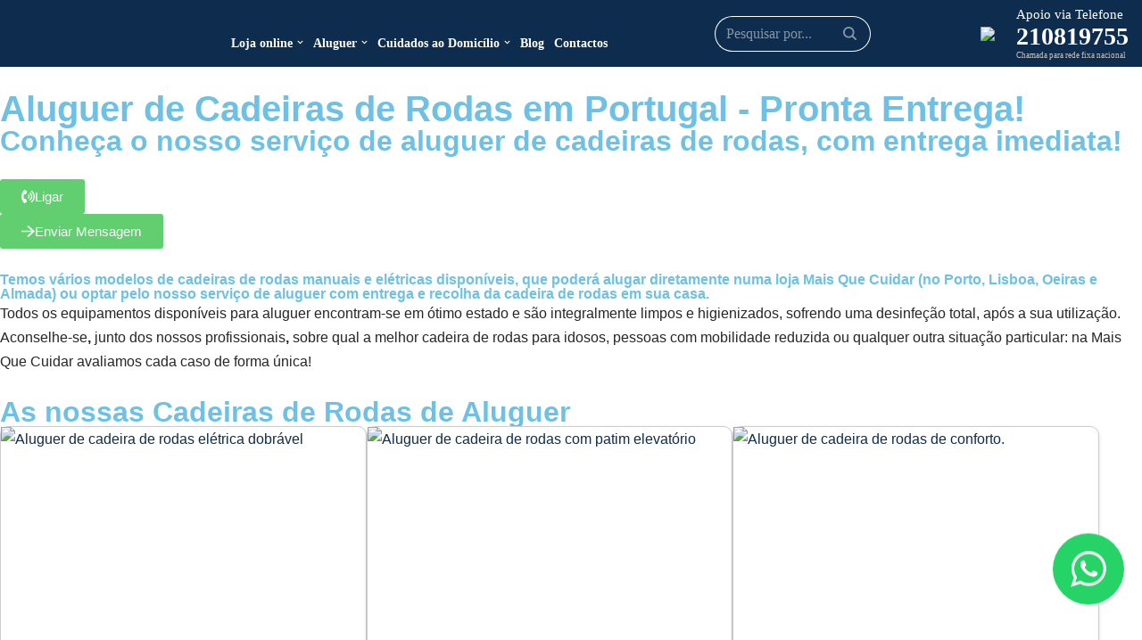

--- FILE ---
content_type: text/html; charset=UTF-8
request_url: https://www.maisquecuidar.com/aluguer/cadeiras-de-rodas
body_size: 97457
content:
<!DOCTYPE html><html lang="pt-PT"><head><script data-no-optimize="1">var litespeed_docref=sessionStorage.getItem("litespeed_docref");litespeed_docref&&(Object.defineProperty(document,"referrer",{get:function(){return litespeed_docref}}),sessionStorage.removeItem("litespeed_docref"));</script> <meta charset="UTF-8"><meta name="viewport" content="width=device-width, initial-scale=1, minimum-scale=1"><link rel="profile" href="http://gmpg.org/xfn/11"><meta name='robots' content='index, follow, max-image-preview:large, max-snippet:-1, max-video-preview:-1' /><title>Cadeiras de Rodas - Mais que Cuidar</title><meta name="description" content="Alugue Cadeiras de Rodas nas lojas MaisqueCuidar ou solicite serviço de entrega ao domicilio. Confira os preços e as condições de aluguer." /><link rel="canonical" href="https://www.maisquecuidar.com/aluguer/cadeiras-de-rodas" /><meta property="og:locale" content="pt_PT" /><meta property="og:type" content="article" /><meta property="og:title" content="Cadeiras de Rodas" /><meta property="og:description" content="Alugue Cadeiras de Rodas nas lojas MaisqueCuidar ou solicite serviço de entrega ao domicilio. Confira os preços e as condições de aluguer." /><meta property="og:url" content="https://www.maisquecuidar.com/aluguer/cadeiras-de-rodas" /><meta property="og:site_name" content="Mais que Cuidar" /><meta property="article:publisher" content="https://www.facebook.com/maisquecuidar.pt/" /><meta property="article:modified_time" content="2025-08-20T21:47:06+00:00" /><meta property="og:image" content="https://www.maisquecuidar.com/wp-content/uploads/2019/04/cadeiras-rodas-categoria-800x490.jpg" /><meta property="og:image:width" content="800" /><meta property="og:image:height" content="490" /><meta property="og:image:type" content="image/jpeg" /><meta name="twitter:card" content="summary_large_image" /><meta name="twitter:label1" content="Tempo estimado de leitura" /><meta name="twitter:data1" content="6 minutos" /> <script type="application/ld+json" class="yoast-schema-graph">{"@context":"https://schema.org","@graph":[{"@type":["WebPage","CollectionPage"],"@id":"https://www.maisquecuidar.com/aluguer/cadeiras-de-rodas","url":"https://www.maisquecuidar.com/aluguer/cadeiras-de-rodas","name":"Cadeiras de Rodas - Mais que Cuidar","isPartOf":{"@id":"https://www.maisquecuidar.com/#website"},"primaryImageOfPage":{"@id":"https://www.maisquecuidar.com/aluguer/cadeiras-de-rodas#primaryimage"},"image":{"@id":"https://www.maisquecuidar.com/aluguer/cadeiras-de-rodas#primaryimage"},"thumbnailUrl":"https://www.maisquecuidar.com/wp-content/uploads/2019/04/cadeiras-rodas-categoria-800x490.jpg","datePublished":"2023-12-06T21:32:46+00:00","dateModified":"2025-08-20T21:47:06+00:00","description":"Alugue Cadeiras de Rodas nas lojas MaisqueCuidar ou solicite serviço de entrega ao domicilio. Confira os preços e as condições de aluguer.","breadcrumb":{"@id":"https://www.maisquecuidar.com/aluguer/cadeiras-de-rodas#breadcrumb"},"inLanguage":"pt-PT"},{"@type":"ImageObject","inLanguage":"pt-PT","@id":"https://www.maisquecuidar.com/aluguer/cadeiras-de-rodas#primaryimage","url":"https://www.maisquecuidar.com/wp-content/uploads/2019/04/cadeiras-rodas-categoria-800x490.jpg","contentUrl":"https://www.maisquecuidar.com/wp-content/uploads/2019/04/cadeiras-rodas-categoria-800x490.jpg","width":800,"height":490},{"@type":"BreadcrumbList","@id":"https://www.maisquecuidar.com/aluguer/cadeiras-de-rodas#breadcrumb","itemListElement":[{"@type":"ListItem","position":1,"name":"Início","item":"https://www.maisquecuidar.com/"},{"@type":"ListItem","position":2,"name":"aluguer de equipamentos","item":"https://www.maisquecuidar.com/aluguer"},{"@type":"ListItem","position":3,"name":"Cadeiras de Rodas","item":"https://www.maisquecuidar.com/aluguer/cadeiras-de-rodas"},{"@type":"ListItem","position":4,"name":"Cadeiras de Rodas"}]},{"@type":"WebSite","@id":"https://www.maisquecuidar.com/#website","url":"https://www.maisquecuidar.com/","name":"Mais que Cuidar","description":"Saúde, Ortopedia e Geriatria","publisher":{"@id":"https://www.maisquecuidar.com/#organization"},"potentialAction":[{"@type":"SearchAction","target":{"@type":"EntryPoint","urlTemplate":"https://www.maisquecuidar.com/?s={search_term_string}"},"query-input":{"@type":"PropertyValueSpecification","valueRequired":true,"valueName":"search_term_string"}}],"inLanguage":"pt-PT"},{"@type":"Organization","@id":"https://www.maisquecuidar.com/#organization","name":"Mais Que Cuidar","url":"https://www.maisquecuidar.com/","logo":{"@type":"ImageObject","inLanguage":"pt-PT","@id":"https://www.maisquecuidar.com/#/schema/logo/image/","url":"https://www.maisquecuidar.com/wp-content/uploads/2019/07/areas-de-atuacao.jpg","contentUrl":"https://www.maisquecuidar.com/wp-content/uploads/2019/07/areas-de-atuacao.jpg","width":544,"height":647,"caption":"Mais Que Cuidar"},"image":{"@id":"https://www.maisquecuidar.com/#/schema/logo/image/"},"sameAs":["https://www.facebook.com/maisquecuidar.pt/"]}]}</script>  <script type='application/javascript'  id='pys-version-script'>console.log('PixelYourSite Free version 11.1.5.2');</script> <link rel='dns-prefetch' href='//cdnjs.cloudflare.com' /><link rel='dns-prefetch' href='//cdn.jsdelivr.net' /><link rel='dns-prefetch' href='//cl.avis-verifies.com' /><link rel='dns-prefetch' href='//www.googletagmanager.com' /><link rel='dns-prefetch' href='//fonts.googleapis.com' /><link rel="alternate" type="application/rss+xml" title="Mais que Cuidar &raquo; Feed" href="https://www.maisquecuidar.com/feed" /><link rel="alternate" type="application/rss+xml" title="Mais que Cuidar &raquo; Feed de comentários" href="https://www.maisquecuidar.com/comments/feed" /> <script id="wpp-js" type="litespeed/javascript" data-src="https://www.maisquecuidar.com/wp-content/plugins/wordpress-popular-posts/assets/js/wpp.min.js?ver=7.3.6" data-sampling="0" data-sampling-rate="100" data-api-url="https://www.maisquecuidar.com/wp-json/wordpress-popular-posts" data-post-id="16395" data-token="75fd5b10c3" data-lang="0" data-debug="0"></script> <link rel="alternate" title="oEmbed (JSON)" type="application/json+oembed" href="https://www.maisquecuidar.com/wp-json/oembed/1.0/embed?url=https%3A%2F%2Fwww.maisquecuidar.com%2Faluguer%2Fcadeiras-de-rodas" /><link rel="alternate" title="oEmbed (XML)" type="text/xml+oembed" href="https://www.maisquecuidar.com/wp-json/oembed/1.0/embed?url=https%3A%2F%2Fwww.maisquecuidar.com%2Faluguer%2Fcadeiras-de-rodas&#038;format=xml" /><style id='wp-img-auto-sizes-contain-inline-css'>img:is([sizes=auto i],[sizes^="auto," i]){contain-intrinsic-size:3000px 1500px}
/*# sourceURL=wp-img-auto-sizes-contain-inline-css */</style><style id="litespeed-ccss">:root{--wp-admin-theme-color:#3858e9;--wp-admin-theme-color--rgb:56,88,233;--wp-admin-theme-color-darker-10:#2145e6;--wp-admin-theme-color-darker-10--rgb:33.0384615385,68.7307692308,230.4615384615;--wp-admin-theme-color-darker-20:#183ad6;--wp-admin-theme-color-darker-20--rgb:23.6923076923,58.1538461538,214.3076923077;--wp-admin-border-width-focus:2px}:root{--wp-block-synced-color:#7a00df;--wp-block-synced-color--rgb:122,0,223;--wp-bound-block-color:var(--wp-block-synced-color);--wp-editor-canvas-background:#ddd;--wp-admin-theme-color:#007cba;--wp-admin-theme-color--rgb:0,124,186;--wp-admin-theme-color-darker-10:#006ba1;--wp-admin-theme-color-darker-10--rgb:0,107,160.5;--wp-admin-theme-color-darker-20:#005a87;--wp-admin-theme-color-darker-20--rgb:0,90,135;--wp-admin-border-width-focus:2px}div{box-sizing:border-box}:root{--wp--preset--aspect-ratio--square:1;--wp--preset--aspect-ratio--4-3:4/3;--wp--preset--aspect-ratio--3-4:3/4;--wp--preset--aspect-ratio--3-2:3/2;--wp--preset--aspect-ratio--2-3:2/3;--wp--preset--aspect-ratio--16-9:16/9;--wp--preset--aspect-ratio--9-16:9/16;--wp--preset--color--black:#000000;--wp--preset--color--cyan-bluish-gray:#abb8c3;--wp--preset--color--white:#ffffff;--wp--preset--color--pale-pink:#f78da7;--wp--preset--color--vivid-red:#cf2e2e;--wp--preset--color--luminous-vivid-orange:#ff6900;--wp--preset--color--luminous-vivid-amber:#fcb900;--wp--preset--color--light-green-cyan:#7bdcb5;--wp--preset--color--vivid-green-cyan:#00d084;--wp--preset--color--pale-cyan-blue:#8ed1fc;--wp--preset--color--vivid-cyan-blue:#0693e3;--wp--preset--color--vivid-purple:#9b51e0;--wp--preset--color--neve-link-color:var(--nv-primary-accent);--wp--preset--color--neve-link-hover-color:var(--nv-secondary-accent);--wp--preset--color--nv-site-bg:var(--nv-site-bg);--wp--preset--color--nv-light-bg:var(--nv-light-bg);--wp--preset--color--nv-dark-bg:var(--nv-dark-bg);--wp--preset--color--neve-text-color:var(--nv-text-color);--wp--preset--color--nv-text-dark-bg:var(--nv-text-dark-bg);--wp--preset--color--nv-c-1:var(--nv-c-1);--wp--preset--color--nv-c-2:var(--nv-c-2);--wp--preset--gradient--vivid-cyan-blue-to-vivid-purple:linear-gradient(135deg,rgb(6,147,227) 0%,rgb(155,81,224) 100%);--wp--preset--gradient--light-green-cyan-to-vivid-green-cyan:linear-gradient(135deg,rgb(122,220,180) 0%,rgb(0,208,130) 100%);--wp--preset--gradient--luminous-vivid-amber-to-luminous-vivid-orange:linear-gradient(135deg,rgb(252,185,0) 0%,rgb(255,105,0) 100%);--wp--preset--gradient--luminous-vivid-orange-to-vivid-red:linear-gradient(135deg,rgb(255,105,0) 0%,rgb(207,46,46) 100%);--wp--preset--gradient--very-light-gray-to-cyan-bluish-gray:linear-gradient(135deg,rgb(238,238,238) 0%,rgb(169,184,195) 100%);--wp--preset--gradient--cool-to-warm-spectrum:linear-gradient(135deg,rgb(74,234,220) 0%,rgb(151,120,209) 20%,rgb(207,42,186) 40%,rgb(238,44,130) 60%,rgb(251,105,98) 80%,rgb(254,248,76) 100%);--wp--preset--gradient--blush-light-purple:linear-gradient(135deg,rgb(255,206,236) 0%,rgb(152,150,240) 100%);--wp--preset--gradient--blush-bordeaux:linear-gradient(135deg,rgb(254,205,165) 0%,rgb(254,45,45) 50%,rgb(107,0,62) 100%);--wp--preset--gradient--luminous-dusk:linear-gradient(135deg,rgb(255,203,112) 0%,rgb(199,81,192) 50%,rgb(65,88,208) 100%);--wp--preset--gradient--pale-ocean:linear-gradient(135deg,rgb(255,245,203) 0%,rgb(182,227,212) 50%,rgb(51,167,181) 100%);--wp--preset--gradient--electric-grass:linear-gradient(135deg,rgb(202,248,128) 0%,rgb(113,206,126) 100%);--wp--preset--gradient--midnight:linear-gradient(135deg,rgb(2,3,129) 0%,rgb(40,116,252) 100%);--wp--preset--font-size--small:13px;--wp--preset--font-size--medium:20px;--wp--preset--font-size--large:36px;--wp--preset--font-size--x-large:42px;--wp--preset--spacing--20:0.44rem;--wp--preset--spacing--30:0.67rem;--wp--preset--spacing--40:1rem;--wp--preset--spacing--50:1.5rem;--wp--preset--spacing--60:2.25rem;--wp--preset--spacing--70:3.38rem;--wp--preset--spacing--80:5.06rem;--wp--preset--shadow--natural:6px 6px 9px rgba(0, 0, 0, 0.2);--wp--preset--shadow--deep:12px 12px 50px rgba(0, 0, 0, 0.4);--wp--preset--shadow--sharp:6px 6px 0px rgba(0, 0, 0, 0.2);--wp--preset--shadow--outlined:6px 6px 0px -3px rgb(255, 255, 255), 6px 6px rgb(0, 0, 0);--wp--preset--shadow--crisp:6px 6px 0px rgb(0, 0, 0)}:root{--swiper-theme-color:#007aff}:host{position:relative;display:block;margin-left:auto;margin-right:auto;z-index:1}:root{--swiper-navigation-size:44px}:root{--direction-multiplier:1}.elementor-screen-only,.screen-reader-text{height:1px;margin:-1px;overflow:hidden;padding:0;position:absolute;top:-10000em;width:1px;clip:rect(0,0,0,0);border:0}.elementor-clearfix:after{clear:both;content:"";display:block;height:0;width:0}.elementor *,.elementor :after,.elementor :before{box-sizing:border-box}.elementor a{box-shadow:none;text-decoration:none}.elementor img{border:none;border-radius:0;box-shadow:none;height:auto;max-width:100%}.elementor-element{--flex-direction:initial;--flex-wrap:initial;--justify-content:initial;--align-items:initial;--align-content:initial;--gap:initial;--flex-basis:initial;--flex-grow:initial;--flex-shrink:initial;--order:initial;--align-self:initial;align-self:var(--align-self);flex-basis:var(--flex-basis);flex-grow:var(--flex-grow);flex-shrink:var(--flex-shrink);order:var(--order)}.elementor-element:where(.e-con-full,.elementor-widget){align-content:var(--align-content);align-items:var(--align-items);flex-direction:var(--flex-direction);flex-wrap:var(--flex-wrap);gap:var(--row-gap) var(--column-gap);justify-content:var(--justify-content)}:root{--page-title-display:block}.elementor-widget-wrap>.elementor-element{width:100%}.elementor-widget{position:relative}.elementor-widget:not(:last-child){margin-block-end:var(--kit-widget-spacing,20px)}.elementor-grid{display:grid;grid-column-gap:var(--grid-column-gap);grid-row-gap:var(--grid-row-gap)}.elementor-grid .elementor-grid-item{min-width:0}.elementor-grid-0 .elementor-grid{display:inline-block;margin-block-end:calc(-1*var(--grid-row-gap));width:100%;word-spacing:var(--grid-column-gap)}.elementor-grid-0 .elementor-grid .elementor-grid-item{display:inline-block;margin-block-end:var(--grid-row-gap);word-break:break-word}@media (prefers-reduced-motion:no-preference){html{scroll-behavior:smooth}}.e-con{--border-radius:0;--border-top-width:0px;--border-right-width:0px;--border-bottom-width:0px;--border-left-width:0px;--border-style:initial;--border-color:initial;--container-widget-width:100%;--container-widget-height:initial;--container-widget-flex-grow:0;--container-widget-align-self:initial;--content-width:min(100%,var(--container-max-width,1140px));--width:100%;--min-height:initial;--height:auto;--text-align:initial;--margin-top:0px;--margin-right:0px;--margin-bottom:0px;--margin-left:0px;--padding-top:var(--container-default-padding-top,10px);--padding-right:var(--container-default-padding-right,10px);--padding-bottom:var(--container-default-padding-bottom,10px);--padding-left:var(--container-default-padding-left,10px);--position:relative;--z-index:revert;--overflow:visible;--gap:var(--widgets-spacing,20px);--row-gap:var(--widgets-spacing-row,20px);--column-gap:var(--widgets-spacing-column,20px);--overlay-mix-blend-mode:initial;--overlay-opacity:1;--e-con-grid-template-columns:repeat(3,1fr);--e-con-grid-template-rows:repeat(2,1fr);border-radius:var(--border-radius);height:var(--height);min-height:var(--min-height);min-width:0;overflow:var(--overflow);position:var(--position);width:var(--width);z-index:var(--z-index);--flex-wrap-mobile:wrap}.e-con{--margin-block-start:var(--margin-top);--margin-block-end:var(--margin-bottom);--margin-inline-start:var(--margin-left);--margin-inline-end:var(--margin-right);--padding-inline-start:var(--padding-left);--padding-inline-end:var(--padding-right);--padding-block-start:var(--padding-top);--padding-block-end:var(--padding-bottom);--border-block-start-width:var(--border-top-width);--border-block-end-width:var(--border-bottom-width);--border-inline-start-width:var(--border-left-width);--border-inline-end-width:var(--border-right-width)}.e-con{margin-block-end:var(--margin-block-end);margin-block-start:var(--margin-block-start);margin-inline-end:var(--margin-inline-end);margin-inline-start:var(--margin-inline-start);padding-inline-end:var(--padding-inline-end);padding-inline-start:var(--padding-inline-start)}.e-con.e-flex{--flex-direction:column;--flex-basis:auto;--flex-grow:0;--flex-shrink:1;flex:var(--flex-grow) var(--flex-shrink) var(--flex-basis)}.e-con-full,.e-con>.e-con-inner{padding-block-end:var(--padding-block-end);padding-block-start:var(--padding-block-start);text-align:var(--text-align)}.e-con-full.e-flex,.e-con.e-flex>.e-con-inner{flex-direction:var(--flex-direction)}.e-con,.e-con>.e-con-inner{display:var(--display)}.e-con-boxed.e-flex{align-content:normal;align-items:normal;flex-direction:column;flex-wrap:nowrap;justify-content:normal}.e-con-boxed{gap:initial;text-align:initial}.e-con.e-flex>.e-con-inner{align-content:var(--align-content);align-items:var(--align-items);align-self:auto;flex-basis:auto;flex-grow:1;flex-shrink:1;flex-wrap:var(--flex-wrap);justify-content:var(--justify-content)}.e-con>.e-con-inner{gap:var(--row-gap) var(--column-gap);height:100%;margin:0 auto;max-width:var(--content-width);padding-inline-end:0;padding-inline-start:0;width:100%}:is(.elementor-section-wrap,[data-elementor-id])>.e-con{--margin-left:auto;--margin-right:auto;max-width:min(100%,var(--width))}.e-con .elementor-widget.elementor-widget{margin-block-end:0}.e-con:before{border-block-end-width:var(--border-block-end-width);border-block-start-width:var(--border-block-start-width);border-color:var(--border-color);border-inline-end-width:var(--border-inline-end-width);border-inline-start-width:var(--border-inline-start-width);border-radius:var(--border-radius);border-style:var(--border-style);content:var(--background-overlay);display:block;height:max(100% + var(--border-top-width) + var(--border-bottom-width),100%);left:calc(0px - var(--border-left-width));mix-blend-mode:var(--overlay-mix-blend-mode);opacity:var(--overlay-opacity);position:absolute;top:calc(0px - var(--border-top-width));width:max(100% + var(--border-left-width) + var(--border-right-width),100%)}.e-con .elementor-widget{min-width:0}.e-con>.e-con-inner>.elementor-widget>.elementor-widget-container,.e-con>.elementor-widget>.elementor-widget-container{height:100%}.e-con.e-con>.e-con-inner>.elementor-widget,.elementor.elementor .e-con>.elementor-widget{max-width:100%}.e-con .elementor-widget:not(:last-child){--kit-widget-spacing:0px}@media (max-width:767px){.e-con.e-flex{--width:100%;--flex-wrap:var(--flex-wrap-mobile)}}.elementor-heading-title{line-height:1;margin:0;padding:0}.elementor-button{background-color:#69727d;border-radius:3px;color:#fff;display:inline-block;fill:#fff;font-size:15px;line-height:1;padding:12px 24px;text-align:center}.elementor-button:visited{color:#fff}.elementor-button-content-wrapper{display:flex;flex-direction:row;gap:5px;justify-content:center}.elementor-button-icon{align-items:center;display:flex}.elementor-button-icon svg{height:auto;width:1em}.elementor-button-text{display:inline-block}.elementor-button span{text-decoration:inherit}.elementor-icon{color:#69727d;display:inline-block;font-size:50px;line-height:1;text-align:center}.elementor-icon i{display:block;height:1em;position:relative;width:1em}.elementor-icon i:before{left:50%;position:absolute;transform:translateX(-50%)}.elementor-shape-rounded .elementor-icon{border-radius:10%}@media (max-width:767px){.elementor .elementor-hidden-mobile{display:none}}@media (min-width:768px) and (max-width:1024px){.elementor .elementor-hidden-tablet{display:none}}@media (min-width:1025px) and (max-width:99999px){.elementor .elementor-hidden-desktop{display:none}}.elementor-kit-15589{--e-global-color-primary:#6EC1E4;--e-global-color-secondary:#54595F;--e-global-color-text:#7A7A7A;--e-global-color-accent:#61CE70;--e-global-color-07bacb6:#06A2DD;--e-global-color-731df59:#99CA3C;--e-global-color-a28b044:#1A5290;--e-global-typography-primary-font-family:"Roboto";--e-global-typography-primary-font-weight:600;--e-global-typography-secondary-font-family:"Roboto Slab";--e-global-typography-secondary-font-weight:400;--e-global-typography-text-font-family:"Roboto";--e-global-typography-text-font-weight:400;--e-global-typography-accent-font-family:"Roboto";--e-global-typography-accent-font-weight:500}.e-con{--container-max-width:1140px}.elementor-widget:not(:last-child){margin-block-end:20px}.elementor-element{--widgets-spacing:20px 20px;--widgets-spacing-row:20px;--widgets-spacing-column:20px}@media (max-width:1024px){.e-con{--container-max-width:1024px}}@media (max-width:767px){.e-con{--container-max-width:767px}}.fab,.far{-moz-osx-font-smoothing:grayscale;-webkit-font-smoothing:antialiased;display:inline-block;font-style:normal;font-variant:normal;text-rendering:auto;line-height:1}.fa-arrow-alt-circle-down:before{content:""}.fa-facebook:before{content:""}.fa-instagram:before{content:""}.fab{font-family:"Font Awesome 5 Brands";font-weight:400}.far{font-family:"Font Awesome 5 Free";font-weight:400}.elementor-widget-divider{--divider-border-style:none;--divider-border-width:1px;--divider-color:#0c0d0e;--divider-icon-size:20px;--divider-element-spacing:10px;--divider-pattern-height:24px;--divider-pattern-size:20px;--divider-pattern-url:none;--divider-pattern-repeat:repeat-x}.elementor-widget-divider .elementor-divider{display:flex}.elementor-widget-divider .elementor-divider-separator{direction:ltr;display:flex;margin:0}.elementor-widget-divider:not(.elementor-widget-divider--view-line_text):not(.elementor-widget-divider--view-line_icon) .elementor-divider-separator{border-block-start:var(--divider-border-width) var(--divider-border-style) var(--divider-color)}.e-con-inner>.elementor-widget-divider{width:var(--container-widget-width,100%);--flex-grow:var( --container-widget-flex-grow )}.elementor-widget-tabs.elementor-tabs-view-horizontal .elementor-tab-desktop-title{display:table-cell}.elementor-widget-tabs .elementor-tab-content,.elementor-widget-tabs .elementor-tab-title,.elementor-widget-tabs .elementor-tab-title:after,.elementor-widget-tabs .elementor-tab-title:before,.elementor-widget-tabs .elementor-tabs-content-wrapper{border:1px #d5d8dc}.elementor-widget-tabs .elementor-tabs{text-align:start}.elementor-widget-tabs .elementor-tabs-wrapper{overflow:hidden}.elementor-widget-tabs .elementor-tab-title{outline:var(--focus-outline,none)}.elementor-widget-tabs .elementor-tab-desktop-title{border:solid #fff0;font-weight:700;line-height:1;padding:20px 25px;position:relative}.elementor-widget-tabs .elementor-tab-mobile-title{padding:10px}.elementor-widget-tabs .elementor-tab-content{display:none;padding:20px}@media (max-width:767px){.elementor-tabs .elementor-tab-content,.elementor-tabs .elementor-tab-title{border-style:solid;border-block-end-style:none}.elementor-tabs .elementor-tabs-wrapper{display:none}.elementor-tabs .elementor-tabs-content-wrapper{border-block-end-style:solid}.elementor-tabs .elementor-tab-content{padding:10px}}@media (min-width:768px){.elementor-widget-tabs.elementor-tabs-view-horizontal .elementor-tab-content{border-style:solid;border-block-start-style:none}.elementor-tabs .elementor-tab-mobile-title{display:none}}.elementor-16560 .elementor-element.elementor-element-15881fd{--display:flex;--flex-direction:row;--container-widget-width:initial;--container-widget-height:100%;--container-widget-flex-grow:1;--container-widget-align-self:stretch;--flex-wrap-mobile:wrap}.elementor-16560 .elementor-element.elementor-element-3d4741b{--display:flex;--flex-direction:row;--container-widget-width:initial;--container-widget-height:100%;--container-widget-flex-grow:1;--container-widget-align-self:stretch;--flex-wrap-mobile:wrap}.elementor-16560 .elementor-element.elementor-element-b8c5e5a{--display:flex;--justify-content:center;border-style:solid;--border-style:solid;border-width:1px 1px 1px 1px;--border-top-width:1px;--border-right-width:1px;--border-bottom-width:1px;--border-left-width:1px;border-color:#E5E5E5;--border-color:#E5E5E5;--border-radius:5px 5px 5px 5px;box-shadow:0 0 10px 0 rgb(0 0 0/.11);--padding-top:20px;--padding-bottom:20px;--padding-left:20px;--padding-right:20px}.elementor-16560 .elementor-element.elementor-element-5ee8f61 .htmega-thumbnails-style-2 .htb-row .htmega-nav-col{margin-top:8px}.elementor-16560 .elementor-element.elementor-element-5ee8f61 .htb-row{margin-left:-8px;margin-right:-8px}.elementor-16560 .elementor-element.elementor-element-5ee8f61 .htb-row>[class*="col"]{padding-left:8px;padding-right:8px}.elementor-16560 .elementor-element.elementor-element-5ee8f61 .htmega-thumbnails-style-2 .htmega-thumbgallery-nav.htmega-thumbgallery-nav{margin-right:-8px}.elementor-16560 .elementor-element.elementor-element-2807c29{--display:flex;--gap:0px 0px;--row-gap:0px;--column-gap:0px}.elementor-widget-heading .elementor-heading-title{font-family:var(--e-global-typography-primary-font-family),Sans-serif;font-weight:var(--e-global-typography-primary-font-weight);color:var(--e-global-color-primary)}.elementor-16560 .elementor-element.elementor-element-3fa0506>.elementor-widget-container{padding:0 0 0 0}.elementor-16560 .elementor-element.elementor-element-3fa0506.elementor-element{--align-self:flex-start}.elementor-16560 .elementor-element.elementor-element-3fa0506{text-align:start}.elementor-16560 .elementor-element.elementor-element-3fa0506 .elementor-heading-title{font-family:"Montserrat",Sans-serif;font-size:33px;font-weight:700;line-height:38px;color:#393939}.elementor-widget-divider{--divider-color:var( --e-global-color-secondary )}.elementor-16560 .elementor-element.elementor-element-b27ac42{--divider-border-style:solid;--divider-color:#C9C9C9;--divider-border-width:1px}.elementor-16560 .elementor-element.elementor-element-b27ac42 .elementor-divider-separator{width:100%}.elementor-16560 .elementor-element.elementor-element-b27ac42 .elementor-divider{padding-block-start:15px;padding-block-end:15px}.elementor-16560 .elementor-element.elementor-element-32dcfb8{--display:flex;--flex-direction:row;--container-widget-width:initial;--container-widget-height:100%;--container-widget-flex-grow:1;--container-widget-align-self:stretch;--flex-wrap-mobile:wrap;--gap:0px 0px;--row-gap:0px;--column-gap:0px;--padding-top:0px;--padding-bottom:0px;--padding-left:0px;--padding-right:0px}.elementor-widget-button .elementor-button{background-color:var(--e-global-color-accent);font-family:var(--e-global-typography-accent-font-family),Sans-serif;font-weight:var(--e-global-typography-accent-font-weight)}.elementor-16560 .elementor-element.elementor-element-ab6263e .elementor-button{background-color:#fff0;font-family:"Montserrat",Sans-serif;font-size:14px;font-weight:500;fill:var(--e-global-color-secondary);color:var(--e-global-color-secondary);border-style:solid;border-color:#DDD;border-radius:25px 25px 25px 25px}.elementor-16560 .elementor-element.elementor-element-ab6263e{width:auto;max-width:auto}.elementor-16560 .elementor-element.elementor-element-ab6263e>.elementor-widget-container{padding:0 16px 0 0}.elementor-16560 .elementor-element.elementor-element-ab6263e .elementor-button-content-wrapper{flex-direction:row}.elementor-16560 .elementor-element.elementor-element-ab6263e .elementor-button .elementor-button-content-wrapper{gap:9px}.elementor-16560 .elementor-element.elementor-element-51a120a{--divider-border-style:solid;--divider-color:#C9C9C9;--divider-border-width:1px}.elementor-16560 .elementor-element.elementor-element-51a120a .elementor-divider-separator{width:100%}.elementor-16560 .elementor-element.elementor-element-51a120a .elementor-divider{padding-block-start:15px;padding-block-end:15px}.elementor-16560 .elementor-element.elementor-element-7e9cf08{--display:flex;--flex-direction:row;--container-widget-width:initial;--container-widget-height:100%;--container-widget-flex-grow:1;--container-widget-align-self:stretch;--flex-wrap-mobile:wrap}.elementor-16560 .elementor-element.elementor-element-05d2216>.elementor-widget-container{padding:0 0 0 0}.elementor-16560 .elementor-element.elementor-element-05d2216.elementor-element{--align-self:flex-start}.elementor-16560 .elementor-element.elementor-element-05d2216{text-align:start}.elementor-16560 .elementor-element.elementor-element-05d2216 .elementor-heading-title{font-family:"Montserrat",Sans-serif;font-size:22px;font-weight:700;line-height:38px;color:#747474}.elementor-16560 .elementor-element.elementor-element-111c3f6>.elementor-widget-container{padding:0 0 0 0}.elementor-16560 .elementor-element.elementor-element-111c3f6.elementor-element{--align-self:flex-start}.elementor-16560 .elementor-element.elementor-element-111c3f6{text-align:start}.elementor-16560 .elementor-element.elementor-element-111c3f6 .elementor-heading-title{font-family:"Montserrat",Sans-serif;font-size:33px;font-weight:700;line-height:38px;color:var(--e-global-color-731df59)}.elementor-16560 .elementor-element.elementor-element-ba32300>.elementor-widget-container{padding:4px 0 13px 10px}.elementor-16560 .elementor-element.elementor-element-ba32300 .elementor-heading-title{font-family:"Montserrat",Sans-serif;font-size:14px;font-weight:400;color:#878787}.elementor-16560 .elementor-element.elementor-element-c6e9015{--display:flex;--flex-direction:row;--container-widget-width:initial;--container-widget-height:100%;--container-widget-flex-grow:1;--container-widget-align-self:stretch;--flex-wrap-mobile:wrap;--gap:0px 0px;--row-gap:0px;--column-gap:0px;--padding-top:0px;--padding-bottom:0px;--padding-left:0px;--padding-right:0px}.elementor-16560 .elementor-element.elementor-element-55d3327 .elementor-button{background-color:var(--e-global-color-731df59);font-family:"Montserrat",Sans-serif;font-size:16px;font-weight:500;border-radius:25px 25px 25px 25px}.elementor-16560 .elementor-element.elementor-element-55d3327{width:auto;max-width:auto}.elementor-16560 .elementor-element.elementor-element-55d3327 .elementor-button-content-wrapper{flex-direction:row}.elementor-16560 .elementor-element.elementor-element-55d3327 .elementor-button .elementor-button-content-wrapper{gap:9px}.elementor-16560 .elementor-element.elementor-element-000f357>.elementor-widget-container{padding:4px 0 13px 10px}.elementor-16560 .elementor-element.elementor-element-000f357 .elementor-heading-title{font-family:"Montserrat",Sans-serif;font-size:14px;font-weight:400;color:#878787}.elementor-16560 .elementor-element.elementor-element-c73f487{--display:flex;--flex-direction:row;--container-widget-width:initial;--container-widget-height:100%;--container-widget-flex-grow:1;--container-widget-align-self:stretch;--flex-wrap-mobile:wrap;--margin-top:41px;--margin-bottom:0px;--margin-left:0px;--margin-right:0px;--padding-top:50px;--padding-bottom:50px;--padding-left:50px;--padding-right:50px}.elementor-16560 .elementor-element.elementor-element-c73f487:not(.elementor-motion-effects-element-type-background){background-color:#F0F0F0}.elementor-16560 .elementor-element.elementor-element-7a853d5{--display:flex}.elementor-widget-tabs .elementor-tab-title{color:var(--e-global-color-primary)}.elementor-widget-tabs .elementor-tab-title{font-family:var(--e-global-typography-primary-font-family),Sans-serif;font-weight:var(--e-global-typography-primary-font-weight)}.elementor-widget-tabs .elementor-tab-content{color:var(--e-global-color-text);font-family:var(--e-global-typography-text-font-family),Sans-serif;font-weight:var(--e-global-typography-text-font-weight)}.elementor-16560 .elementor-element.elementor-element-78fc6ed .elementor-tab-title,.elementor-16560 .elementor-element.elementor-element-78fc6ed .elementor-tab-title:before,.elementor-16560 .elementor-element.elementor-element-78fc6ed .elementor-tab-title:after,.elementor-16560 .elementor-element.elementor-element-78fc6ed .elementor-tab-content,.elementor-16560 .elementor-element.elementor-element-78fc6ed .elementor-tabs-content-wrapper{border-width:1px}.elementor-16560 .elementor-element.elementor-element-78fc6ed .elementor-tabs-content-wrapper{background-color:#FFF}.elementor-16560 .elementor-element.elementor-element-78fc6ed .elementor-tab-title{color:var(--e-global-color-secondary)}.elementor-16560 .elementor-element.elementor-element-78fc6ed .elementor-tab-title{font-family:"Montserrat",Sans-serif;font-weight:600}.elementor-16560 .elementor-element.elementor-element-78fc6ed .elementor-tab-content{color:#515151;font-family:"Montserrat",Sans-serif;font-weight:400;line-height:30px}.elementor-16560 .elementor-element.elementor-element-b96c3f5{--display:flex;--gap:0px 0px;--row-gap:0px;--column-gap:0px;--margin-top:0px;--margin-bottom:0px;--margin-left:0px;--margin-right:0px;--padding-top:0px;--padding-bottom:0px;--padding-left:0px;--padding-right:0px}.elementor-16560 .elementor-element.elementor-element-b96c3f5.e-con{--align-self:center}@media (max-width:767px){.elementor-16560 .elementor-element.elementor-element-5ee8f61 .htmega-thumbnails-style-2 .htb-row .htmega-nav-col{margin-top:8px}.elementor-16560 .elementor-element.elementor-element-5ee8f61 .htb-row{margin-left:-4px;margin-right:-4px}.elementor-16560 .elementor-element.elementor-element-5ee8f61 .htb-row>[class*="col"]{padding-left:4px;padding-right:4px}.elementor-16560 .elementor-element.elementor-element-5ee8f61 .htmega-thumbnails-style-2 .htmega-thumbgallery-nav.htmega-thumbgallery-nav{margin-right:-4px}.elementor-16560 .elementor-element.elementor-element-c73f487{--padding-top:10px;--padding-bottom:10px;--padding-left:10px;--padding-right:10px}}.elementor-widget-heading .elementor-heading-title{font-family:var(--e-global-typography-primary-font-family),Sans-serif;font-weight:var(--e-global-typography-primary-font-weight);color:var(--e-global-color-primary)}.elementor-widget-divider{--divider-color:var( --e-global-color-secondary )}.elementor-15950 .elementor-element.elementor-element-3c1cc87>.elementor-widget-container{padding:30px 0 0 0}.elementor-15950 .elementor-element.elementor-element-3c1cc87 .elementor-heading-title{font-family:"Montserrat",Sans-serif;font-size:13px;font-weight:500;line-height:20px;color:#99CA3C}.elementor-15950 .elementor-element.elementor-element-95dd5ea{--grid-template-columns:repeat(0, auto);--grid-column-gap:5px;--grid-row-gap:0px}.elementor-15950 .elementor-element.elementor-element-95dd5ea .elementor-widget-container{text-align:left}.elementor-15950 .elementor-element.elementor-element-95dd5ea .elementor-social-icon{background-color:#FFF0}.elementor-15950 .elementor-element.elementor-element-95dd5ea .elementor-social-icon i{color:#FFF}.elementor-widget-button .elementor-button{background-color:var(--e-global-color-accent);font-family:var(--e-global-typography-accent-font-family),Sans-serif;font-weight:var(--e-global-typography-accent-font-weight)}a,a:visited{text-decoration:underline}*,::after,::before{box-sizing:border-box}a{text-decoration:none;background-color:#fff0;-webkit-text-decoration-skip:objects}.htb-row{display:-ms-flexbox;display:flex;-ms-flex-wrap:wrap;flex-wrap:wrap;margin-right:-15px;margin-left:-15px}.htb-col-lg-12{position:relative;width:100%;min-height:1px;padding-right:15px;padding-left:15px}@media (min-width:992px){.htb-col-lg-12{-ms-flex:0 0 100%;flex:0 0 100%;max-width:100%}}.htb-align-items-center{-ms-flex-align:center!important;align-items:center!important}.fa-facebook:before{content:""}.fa-instagram:before{content:""}@-webkit-keyframes bounce{from,20%,53%,80%,to{-webkit-animation-timing-function:cubic-bezier(.215,.61,.355,1);animation-timing-function:cubic-bezier(.215,.61,.355,1);-webkit-transform:translate3d(0,0,0);transform:translate3d(0,0,0)}40%,43%{-webkit-animation-timing-function:cubic-bezier(.755,.05,.855,.06);animation-timing-function:cubic-bezier(.755,.05,.855,.06);-webkit-transform:translate3d(0,-30px,0);transform:translate3d(0,-30px,0)}70%{-webkit-animation-timing-function:cubic-bezier(.755,.05,.855,.06);animation-timing-function:cubic-bezier(.755,.05,.855,.06);-webkit-transform:translate3d(0,-15px,0);transform:translate3d(0,-15px,0)}90%{-webkit-transform:translate3d(0,-4px,0);transform:translate3d(0,-4px,0)}}@keyframes bounce{from,20%,53%,80%,to{-webkit-animation-timing-function:cubic-bezier(.215,.61,.355,1);animation-timing-function:cubic-bezier(.215,.61,.355,1);-webkit-transform:translate3d(0,0,0);transform:translate3d(0,0,0)}40%,43%{-webkit-animation-timing-function:cubic-bezier(.755,.05,.855,.06);animation-timing-function:cubic-bezier(.755,.05,.855,.06);-webkit-transform:translate3d(0,-30px,0);transform:translate3d(0,-30px,0)}70%{-webkit-animation-timing-function:cubic-bezier(.755,.05,.855,.06);animation-timing-function:cubic-bezier(.755,.05,.855,.06);-webkit-transform:translate3d(0,-15px,0);transform:translate3d(0,-15px,0)}90%{-webkit-transform:translate3d(0,-4px,0);transform:translate3d(0,-4px,0)}}input{outline:none}.row--5>[class*="col"]{padding-left:5px;padding-right:5px}.ht-thumb-gallery ul.htmega-thumbgallery-for{margin:0;padding:0;list-style:none}.ht-thumb-gallery ul.htmega-thumbgallery-for li{position:relative}.htmega-thumbgallery-nav{text-align:center}.htmega-thumbgallery-for.htmega-arrow-2{position:relative}.htmega-thumbgallery-nav .small-thumb{position:relative;overflow:hidden}.htmega-thumbgallery-nav .small-thumb img{width:100%}.htmega-thumbgallery-nav .small-thumb img{border:3px solid #d7d7d7}.htmega-thumbgallery-nav.htmega-thumbgallery-nav{margin:-3px 0}.htmega-thumbnails-style-2 .htmega-thumbgallery-nav.htmega-thumbgallery-nav{margin:0-3px}.htmega-thumbgallery-nav .small-thumb:after{content:"";left:0;bottom:0;width:100%;height:100%;background:#fff0;z-index:1;position:absolute;opacity:0}[class*="htmega-"]>div{overflow-wrap:break-word;word-break:break-word}.button,button{box-sizing:border-box;border-color:currentColor;text-align:center;font-family:var(--bodyfontfamily),var(--nv-fallback-ff)}.button.button-primary,button{box-sizing:border-box;background:var(--primarybtnbg);color:var(--primarybtncolor);border-style:solid;border-color:currentColor;fill:currentColor;border-width:var(--primarybtnborderwidth,0);border-radius:var(--primarybtnborderradius,3px);padding:var(--primarybtnpadding,13px 15px);font-weight:var(--btnfontweight,700);font-size:var(--btnfs,var(--bodyfontsize));line-height:var(--btnlineheight,1.6);letter-spacing:var(--btnletterspacing,var(--bodyletterspacing));text-transform:var(--btntexttransform,none)}.button{box-sizing:border-box;background-color:var(--secondarybtnbg);color:var(--secondarybtncolor);border-style:solid;border-color:currentColor;fill:currentColor;border-width:var(--secondarybtnborderwidth,0);border-radius:var(--secondarybtnborderradius,3px);padding:var(--secondarybtnpadding,7px 12px);font-weight:var(--btnfontweight,700);font-size:var(--btnfs,var(--bodyfontsize));line-height:var(--btnlineheight,1.6);letter-spacing:var(--btnletterspacing);text-transform:var(--btntexttransform,none)}form input:read-write{border-style:solid;border-color:var(--formfieldbordercolor);border-width:var(--formfieldborderwidth);border-radius:var(--formfieldborderradius,3px);background:var(--formfieldbgcolor);color:var(--formfieldcolor);padding:var(--formfieldpadding);text-transform:var(--formfieldtexttransform);font-weight:var(--formfieldfontweight);font-family:var(--bodyfontfamily);font-size:var(--formfieldfontsize);letter-spacing:var(--formfieldletterspacing);line-height:var(--formfieldlineheight)}form label{font-weight:var(--formlabelfontweight,var(--bodyfontweight));text-transform:var(--formlabeltexttransform);letter-spacing:var(--formlabelletterspacing);line-height:var(--formlabellineheight);font-size:var(--formlabelfontsize,var(--bodyfontsize))}.nv-html-content p,body,h1,h2,h3,html,li,ol,p,ul{margin:0;padding:0}h1,h2,h3{font-size:100%;font-weight:400}ul{list-style:none}button,input{margin:0}html{box-sizing:border-box;-ms-overflow-style:scrollbar}*,::after,::before{box-sizing:border-box}img{height:auto;max-width:100%}.container{width:100%;padding-right:15px;padding-left:15px;margin:0 auto;max-width:var(--container)}.row{display:flex;flex-wrap:wrap;margin:0-15px}html{font-size:100%}body{background-color:var(--nv-site-bg);color:var(--nv-text-color);font-size:var(--bodyfontsize);line-height:var(--bodylineheight);letter-spacing:var(--bodyletterspacing);font-family:var(--bodyfontfamily),var(--nv-fallback-ff);text-transform:var(--bodytexttransform);font-weight:var(--bodyfontweight);overflow-x:hidden;direction:ltr;-webkit-font-smoothing:antialiased;-moz-osx-font-smoothing:grayscale}h1,h2,h3{margin-bottom:30px;font-family:var(--headingsfontfamily),var(--nv-fallback-ff);color:var(--headingcolor,inherit)}p{margin-bottom:30px}a{--linkdeco:none;color:var(--nv-primary-accent);text-decoration:var(--linkdeco)}h1{font-size:var(--h1fontsize);font-weight:var(--h1fontweight);line-height:var(--h1lineheight);letter-spacing:var(--h1letterspacing);text-transform:var(--h1texttransform)}h2{font-size:var(--h2fontsize);font-weight:var(--h2fontweight);line-height:var(--h2lineheight);letter-spacing:var(--h2letterspacing);text-transform:var(--h2texttransform)}h3{font-size:var(--h3fontsize);font-weight:var(--h3fontweight);line-height:var(--h3lineheight);letter-spacing:var(--h3letterspacing);text-transform:var(--h3texttransform)}ol,ul{padding-left:var(--listpad,0)}ul{list-style:var(--liststyle,none)}.show-on-focus{position:absolute;width:1px;height:1px;clip:rect(1px,1px,1px,1px);top:32px;background:var(--nv-site-bg);padding:10px 15px}.screen-reader-text{position:absolute;left:-10000px;top:auto;width:1px;height:1px;overflow:hidden}.nv-icon{fill:currentColor}.nv-search{display:flex}.site-logo{align-items:center;display:flex}.site-logo img{max-width:var(--maxwidth);display:block;margin:0 auto}.site-logo img[src$=".svg"]{width:var(--maxwidth)}.header-menu-sidebar .nav-ul .sub-menu{opacity:1;visibility:visible}.dd-title{flex-grow:var(--flexg);display:flex;align-items:center}.nav-ul{display:flex;flex-wrap:wrap;margin-right:calc(var(--spacing)/2*-1);margin-left:calc(var(--spacing)/2*-1)}.nav-ul>li{margin:0 calc(var(--spacing)/2)}.nav-ul li a{min-height:var(--height);color:var(--color);position:relative;width:100%;display:flex;align-items:center}.nav-ul .caret{line-height:0;justify-content:center;display:flex}.nav-ul .caret svg{width:.5em;height:.5em}.nav-ul li{display:block;position:relative}.nav-ul li>.wrap{display:flex;align-items:center}.nav-ul .sub-menu{background:var(--bgcolor,var(--overlaycolor));z-index:100;position:absolute;top:100%;box-shadow:rgb(149 157 165/.2)0 8px 24px;visibility:hidden;opacity:0;right:0}.nav-ul .sub-menu li{min-width:150px;width:100%}.nav-ul .sub-menu li>.wrap{padding:10px 20px;white-space:nowrap;display:flex}.nav-ul .sub-menu .sub-menu{left:100%;top:0;right:unset}.header-menu-sidebar .nv-nav-wrap{width:100%}.header-menu-sidebar .nav-ul{flex-direction:column;width:100%}.header-menu-sidebar .nav-ul li{width:100%}.header-menu-sidebar .nav-ul li:not([class*=block])>.wrap>a{padding:15px 0;white-space:normal}.header-menu-sidebar .nav-ul .caret svg{width:var(--smiconsize,1em);height:var(--smiconsize,1em)}.header-menu-sidebar .nav-ul .caret-wrap{margin:-15px 0;padding:15px}.header-menu-sidebar .nav-ul .sub-menu{left:unset!important;top:unset!important;right:unset!important;background:0;position:relative;max-width:100%;box-shadow:none;display:none}.nv-nav-search{position:absolute;visibility:hidden;opacity:0;right:0;width:auto;padding:10px;z-index:100;background-color:var(--nv-site-bg);box-shadow:rgb(149 157 165/.2)0 8px 24px;display:flex;align-items:center}.menu-item-nav-search{outline:0}.menu-item-nav-search svg{width:var(--iconsize);height:var(--iconsize)}.menu-item-nav-search.floating .form-wrap{flex-grow:1}.menu-item-nav-search.floating .nv-nav-search{align-items:unset;position:fixed;top:-100%;left:0}.menu-item-nav-search.floating .close-container{display:flex}.menu-item-nav-search.floating .close-responsive-search{display:flex;align-items:center;--primarybtnpadding:0 20px}.close-responsive-search{background:0;border:0;--primarybtnhoverbg:0}.close-responsive-search>svg{fill:var(--nv-text-color);width:var(--formfieldfontsize);min-width:25px;min-height:25px}.navbar-toggle-wrapper{align-items:center}.navbar-toggle{--primarybtncolor:var(--color);--primarybtnhovercolor:var(--color);--primarybtnbg:var(--bgcolor, transparent);--primarybtnhoverbg:var(--bgcolor, transparent);--primarybtnborderwidth:var(--borderwidth, 1px);--primarybtnborderradius:var(--borderradius, 0);padding:var(--padding,10px 15px);box-shadow:none;display:flex;align-items:center}.icon-bar{background-color:currentColor;position:relative;display:block;width:15px;height:2px}.icon-bar:nth-child(2){margin:3px 0}.wrapper{display:flex;min-height:100vh;flex-direction:column;position:relative}body>.wrapper:not(.et-fb-iframe-ancestor){overflow:hidden}.neve-main{flex:1 auto}input[type=search]{display:inline-block;-webkit-appearance:none;-moz-appearance:none;appearance:none;outline:0;resize:vertical}button,input{line-height:inherit;box-sizing:border-box}::placeholder{color:inherit;opacity:.5}label{display:inline-block}.widget-search{width:100%;margin:0!important}.search-form{display:flex;max-width:100%;line-height:1;--primarybtnbg:var(--formfieldbgcolor);--primarybtnhoverbg:var(--formfieldbgcolor);--primarybtncolor:var(--formfieldbordercolor);--primarybtnhovercolor:var(--formfieldbordercolor)}.search-form svg{fill:var(--formfieldcolor);width:var(--formfieldfontsize);opacity:.5;height:auto}.search-form .search-submit{display:flex;justify-content:center;align-items:center;min-width:45px;z-index:1;--primarybtnborderwidth:var(--formfieldborderwidth);--primarybtnborderradius:var(--formfieldborderradius);--primarybtnpadding:var(--formfieldpadding);border-bottom-left-radius:0;border-top-left-radius:0;border-left:0;border-color:var(--formfieldbordercolor);position:relative;height:var(--height);overflow:hidden;white-space:nowrap}.search-form .search-submit::before{content:"";display:block;width:3px;height:100%;background-color:var(--formfieldbgcolor);left:-3px;top:0;bottom:0;position:absolute}.search-form .search-field{overflow:hidden;text-overflow:ellipsis;height:var(--height);border-right:0;flex-grow:1;border-top-right-radius:0;border-bottom-right-radius:0;width:calc(100% - 45px);max-width:100%}.widget{word-break:break-word;margin-bottom:40px}.widget:last-child{margin:0}.hfg-is-group{display:flex;align-items:center}.component-wrap,.item--inner,.menu-item-nav-search,.nav-ul .wrap a .dd-title,.nav-ul a,.site-logo{justify-content:var(--justify,flex-start);text-align:var(--textalign,left)}body.elementor-page .wrapper{overflow:visible}.header-menu-sidebar{padding:0;position:fixed;max-width:100%;top:0;z-index:999900;visibility:hidden;display:flex;height:100vh}.header-menu-sidebar .navbar-toggle-wrapper{display:flex;justify-content:flex-end;padding:8px 10px}.header-menu-sidebar .navbar-toggle-wrapper button.navbar-toggle{position:relative}.header-menu-sidebar-bg{background:var(--bgcolor);color:var(--color);position:relative;display:flex;flex-direction:column;word-wrap:break-word;width:100%}.header-menu-sidebar-inner{padding:20px 0;overflow-x:hidden;height:100%;display:none;opacity:0}.header-menu-sidebar-inner .item--inner{width:100%}.menu_sidebar_slide_left .header-menu-sidebar{left:0;transform:translateX(-100%)}.hfg-ov{top:0;bottom:0;right:0;left:0;background:rgb(0 0 0/.5);position:fixed;transform:translate3d(0,0,0);z-index:999899;visibility:hidden;opacity:0}.site-header{position:relative}.site-header .header--row-inner{align-items:center;display:flex}.builder-item{margin:4px 0;position:relative;min-height:1px;padding-right:15px;padding-left:15px}.builder-item.hfg-end{margin-left:auto}.builder-item.hfg-start{margin-right:auto}@media (min-width:960px){.builder-item{margin:8px 0}}.hfg-slot{display:flex;align-items:center}.hfg-slot.right{justify-content:flex-end}.hfg-slot.center{justify-content:center}.header-menu-sidebar-bg,[class*=row-inner]{position:relative;background:var(--bgimage,var(--bgcolor,#fff));background-position:var(--bgposition,center);background-repeat:no-repeat;background-size:cover;background-attachment:var(--bgattachment)}.header-menu-sidebar-bg::before,[class*=row-inner]::before{display:block;width:100%;top:0;bottom:0;position:absolute;content:"";background-color:var(--overlaycolor);opacity:var(--bgoverlayopacity)}[class*=row-inner]:not(.footer--row-inner){border-bottom:var(--rowbwidth,0) solid var(--rowbcolor)}[data-row-id]{color:var(--color);background:var(--bgcolor)}[data-row-id] a{color:var(--color)}[data-row-id] .row{display:grid;grid-template-columns:auto auto;min-height:var(--height,auto)}.has-center .row--wrapper{grid-template-columns:1fr auto 1fr}.hfg_header.site-header{box-shadow:0-1px 3px rgb(0 0 0/.1)}.header .builder-item .item--inner[class*=button_base],.header .builder-item .item--inner[class*=nav-icon]{padding:0!important}.header .builder-item [class*=button_base] .button{--primarybtnpadding:var(--padding)}@media (min-width:960px){.hide-on-desktop{display:none}}@media (max-width:959px){.hide-on-tablet{display:none}}@media (max-width:576px){.hide-on-mobile{display:none}}.component-wrap{display:flex;margin:4px 0}.builder-item .item--inner{color:var(--color);font-family:var(--fontfamily,var(--bodyfontfamily));font-size:var(--fontsize,var(--bodyfontsize));line-height:var(--lineheight,var(--bodylineheight));letter-spacing:var(--letterspacing,var(--bodyletterspacing));font-weight:var(--fontweight,var(--bodyfontweight));text-transform:var(--texttransform,var(--bodytexttransform));padding:var(--padding,0);margin:var(--margin,0);position:relative}.builder-item .item--inner.has_menu{position:unset}:root{--container:748px;--postwidth:100%;--primarybtnbg:var(--nv-primary-accent);--primarybtnhoverbg:var(--nv-primary-accent);--primarybtncolor:#fff;--secondarybtncolor:var(--nv-primary-accent);--primarybtnhovercolor:#fff;--secondarybtnhovercolor:var(--nv-primary-accent);--primarybtnborderradius:3px;--secondarybtnborderradius:3px;--secondarybtnborderwidth:3px;--btnpadding:13px 15px;--primarybtnpadding:13px 15px;--secondarybtnpadding:calc(13px - 3px) calc(15px - 3px);--bodyfontfamily:Montserrat;--bodyfontsize:15px;--bodylineheight:1.6;--bodyletterspacing:0px;--bodyfontweight:400;--h1fontsize:36px;--h1fontweight:700;--h1lineheight:1.2;--h1letterspacing:0px;--h1texttransform:none;--h2fontsize:28px;--h2fontweight:700;--h2lineheight:1.3;--h2letterspacing:0px;--h2texttransform:none;--h3fontsize:24px;--h3fontweight:700;--h3lineheight:1.4;--h3letterspacing:0px;--h3texttransform:none;--h4fontsize:20px;--h4fontweight:700;--h4lineheight:1.6;--h4letterspacing:0px;--h4texttransform:none;--h5fontsize:16px;--h5fontweight:700;--h5lineheight:1.6;--h5letterspacing:0px;--h5texttransform:none;--h6fontsize:14px;--h6fontweight:700;--h6lineheight:1.6;--h6letterspacing:0px;--h6texttransform:none;--formfieldborderwidth:2px;--formfieldborderradius:3px;--formfieldbgcolor:var(--nv-site-bg);--formfieldbordercolor:#dddddd;--formfieldcolor:var(--nv-text-color);--formfieldpadding:10px 12px}.single:not(.single-product){--c-vspace:0 0 0 0}.scroll-to-top{--color:var(--nv-text-dark-bg);--padding:8px 10px;--borderradius:3px;--bgcolor:var(--nv-primary-accent);--hovercolor:var(--nv-text-dark-bg);--hoverbgcolor:var(--nv-primary-accent);--size:16px}.header-main{--rowbcolor:var(--nv-light-bg);--color:var(--nv-text-color);--bgcolor:var(--nv-primary-accent)}.header-menu-sidebar-bg{--justify:flex-start;--textalign:left;--flexg:1;--wrapdropdownwidth:auto;--color:var(--nv-text-color);--bgcolor:var(--nv-primary-accent)}.header-menu-sidebar{width:360px}.builder-item--logo{--maxwidth:150px;--fs:24px;--padding:10px 0;--margin:0;--textalign:left;--justify:flex-start}.builder-item--nav-icon,.header-menu-sidebar .close-sidebar-panel .navbar-toggle{--bgcolor:#ffffff;--borderradius:5px;--borderwidth:1px}.builder-item--nav-icon{--label-margin:0 5px 0 0;;--padding:10px 15px;--margin:0}.builder-item--primary-menu{--color:var(--nv-site-bg);--hovercolor:#99ca3c;--hovertextcolor:var(--nv-text-color);--activecolor:#99ca3c;--spacing:20px;--height:25px;--padding:0;--margin:0;--fontfamily:Montserrat;--fontsize:1em;--lineheight:1.6em;--letterspacing:0px;--fontweight:600;--texttransform:none;--iconsize:1em}.builder-item--button_base{--primarybtnbg:var(--nv-primary-accent);--primarybtncolor:#fff;--primarybtnhoverbg:var(--nv-primary-accent);--primarybtnhovercolor:#fff;--primarybtnborderradius:3px;--primarybtnshadow:none;--primarybtnhovershadow:none;--padding:8px 12px;--margin:0}.builder-item--custom_html{--padding:0;--margin:0;--fontsize:1em;--lineheight:1.6;--letterspacing:0px;--fontweight:500;--texttransform:none;--iconsize:1em;--textalign:left;--justify:flex-start}.builder-item--header_search{--height:40px;--formfieldborderwidth:2px;--formfieldborderradius:2px;--formfieldbgcolor:rgba(0,0,0,0);--formfieldbordercolor:#ffffff;--formfieldcolor:#ffffff;--padding:0;--margin:0}.builder-item--header_search_responsive{--iconsize:23px;--color:#ffffff;--formfieldfontsize:14px;--formfieldborderwidth:2px;--formfieldborderradius:2px;--height:40px;--padding:0 10px;--margin:0}@media (min-width:576px){:root{--container:992px;--postwidth:50%;--btnpadding:13px 15px;--primarybtnpadding:13px 15px;--secondarybtnpadding:calc(13px - 3px) calc(15px - 3px);--bodyfontsize:16px;--bodylineheight:1.6;--bodyletterspacing:0px;--h1fontsize:38px;--h1lineheight:1.2;--h1letterspacing:0px;--h2fontsize:30px;--h2lineheight:1.2;--h2letterspacing:0px;--h3fontsize:26px;--h3lineheight:1.4;--h3letterspacing:0px;--h4fontsize:22px;--h4lineheight:1.5;--h4letterspacing:0px;--h5fontsize:18px;--h5lineheight:1.6;--h5letterspacing:0px;--h6fontsize:14px;--h6lineheight:1.6;--h6letterspacing:0px}.single:not(.single-product){--c-vspace:0 0 0 0}.scroll-to-top{--padding:8px 10px;--size:16px}.header-menu-sidebar-bg{--justify:flex-start;--textalign:left;--flexg:1;--wrapdropdownwidth:auto}.header-menu-sidebar{width:360px}.builder-item--logo{--maxwidth:120px;--fs:24px;--padding:10px 0;--margin:0;--textalign:left;--justify:flex-start}.builder-item--nav-icon{--label-margin:0 5px 0 0;;--padding:10px 15px;--margin:0}.builder-item--primary-menu{--spacing:20px;--height:25px;--padding:0;--margin:0;--fontsize:1em;--lineheight:1.6em;--letterspacing:0px;--iconsize:1em}.builder-item--button_base{--padding:8px 12px;--margin:0}.builder-item--custom_html{--padding:0;--margin:0;--fontsize:1em;--lineheight:1.6;--letterspacing:0px;--iconsize:1em;--textalign:left;--justify:flex-start}.builder-item--header_search{--height:40px;--formfieldborderwidth:2px;--formfieldborderradius:2px;--padding:0;--margin:0}.builder-item--header_search_responsive{--formfieldfontsize:14px;--formfieldborderwidth:2px;--formfieldborderradius:2px;--height:40px;--padding:0 10px;--margin:0}}@media (min-width:960px){:root{--container:1300px;--postwidth:50%;--btnpadding:13px 15px;--primarybtnpadding:13px 15px;--secondarybtnpadding:calc(13px - 3px) calc(15px - 3px);--bodyfontsize:16px;--bodylineheight:1.7;--bodyletterspacing:0px;--h1fontsize:40px;--h1lineheight:1.1;--h1letterspacing:0px;--h2fontsize:32px;--h2lineheight:1.2;--h2letterspacing:0px;--h3fontsize:28px;--h3lineheight:1.4;--h3letterspacing:0px;--h4fontsize:24px;--h4lineheight:1.5;--h4letterspacing:0px;--h5fontsize:20px;--h5lineheight:1.6;--h5letterspacing:0px;--h6fontsize:16px;--h6lineheight:1.6;--h6letterspacing:0px}.single:not(.single-product){--c-vspace:0 0 0 0}.scroll-to-top{--padding:8px 10px;--size:16px}.header-menu-sidebar-bg{--justify:flex-start;--textalign:left;--flexg:1;--wrapdropdownwidth:auto}.header-menu-sidebar{width:360px}.builder-item--logo{--maxwidth:210px;--fs:24px;--padding:10px 0;--margin:0;--textalign:left;--justify:flex-start}.builder-item--nav-icon{--label-margin:0 5px 0 0;;--padding:10px 15px;--margin:0}.builder-item--primary-menu{--spacing:3px;--height:25px;--padding:0;--margin:0;--fontsize:14px;--lineheight:1.6px;--letterspacing:0px;--iconsize:14px}.builder-item--button_base{--padding:8px 12px;--margin:0}.builder-item--custom_html{--padding:0;--margin:0;--fontsize:1em;--lineheight:1.6;--letterspacing:0px;--iconsize:1em;--textalign:left;--justify:flex-start}.builder-item--header_search{--height:40px;--formfieldborderwidth:1px;--formfieldborderradius:58px;--padding:0;--margin:0}.builder-item--header_search_responsive{--formfieldfontsize:14px;--formfieldborderwidth:2px;--formfieldborderradius:2px;--height:40px;--padding:0 10px;--margin:0}}.scroll-to-top{right:20px;border:none;position:fixed;bottom:30px;display:none;opacity:0;visibility:hidden;align-items:center;justify-content:center;z-index:999}@supports (-webkit-overflow-scrolling:touch){.scroll-to-top{bottom:74px}}.scroll-to-top.scroll-show-mobile{display:flex}@media (min-width:960px){.scroll-to-top{display:flex}}.scroll-to-top{color:var(--color);padding:var(--padding);border-radius:var(--borderradius);background:var(--bgcolor)}.scroll-to-top-icon{width:var(--size);height:var(--size)}:root{--nv-primary-accent:#0e2d4e;--nv-secondary-accent:#515151;--nv-site-bg:#ffffff;--nv-light-bg:#f4f5f7;--nv-dark-bg:#121212;--nv-text-color:#272626;--nv-text-dark-bg:#ffffff;--nv-c-1:#84bb5b;--nv-c-2:#be574b;--nv-fallback-ff:Arial, Helvetica, sans-serif}:root{--e-global-color-nvprimaryaccent:#0e2d4e;--e-global-color-nvsecondaryaccent:#515151;--e-global-color-nvsitebg:#ffffff;--e-global-color-nvlightbg:#f4f5f7;--e-global-color-nvdarkbg:#121212;--e-global-color-nvtextcolor:#272626;--e-global-color-nvtextdarkbg:#ffffff;--e-global-color-nvc1:#84bb5b;--e-global-color-nvc2:#be574b}.pum-container,.pum-content,.pum-content+.pum-close,.pum-overlay{background:none;border:none;bottom:auto;clear:none;float:none;font-family:inherit;font-size:medium;font-style:normal;font-weight:400;height:auto;left:auto;letter-spacing:normal;line-height:normal;max-height:none;max-width:none;min-height:0;min-width:0;overflow:visible;position:static;right:auto;text-align:left;text-decoration:none;text-indent:0;text-transform:none;top:auto;visibility:visible;white-space:normal;width:auto;z-index:auto}.pum-content{position:relative;z-index:1}.pum-overlay{bottom:0;display:none;height:100%;left:0;overflow:auto;overflow:initial;position:fixed;right:0;top:0;width:100%;z-index:1999999999}.pum-overlay,.pum-overlay *,.pum-overlay :after,.pum-overlay :before,.pum-overlay:after,.pum-overlay:before{box-sizing:border-box}.pum-container{margin-bottom:3em;position:absolute;top:100px;z-index:1999999999}.pum-container.pum-responsive{height:auto;left:50%;margin-left:-47.5%;overflow:visible;width:95%}@media only screen and (min-width:1024px){.pum-container.pum-responsive.pum-responsive-small{margin-left:-20%;width:40%}.pum-container.pum-responsive.pum-responsive-medium{margin-left:-30%;width:60%}}.pum-container .pum-content>:first-child{margin-top:0}.pum-container .pum-content>:last-child{margin-bottom:0}.pum-container .pum-content+.pum-close{background-color:#0000;line-height:1;min-width:1em;position:absolute;text-align:center;text-decoration:none;z-index:2}.pum-theme-15344,.pum-theme-enterprise-blue{background-color:rgb(10 10 10/.7)}.pum-theme-15344 .pum-container,.pum-theme-enterprise-blue .pum-container{padding:28px;border-radius:5px;border:1px none #000;box-shadow:0 10px 25px 4px rgb(2 2 2/.5);background-color:rgb(14 45 78/1)}.pum-theme-15344 .pum-content,.pum-theme-enterprise-blue .pum-content{color:#fff;font-family:inherit;font-weight:100}.pum-theme-15344 .pum-content+.pum-close,.pum-theme-enterprise-blue .pum-content+.pum-close{position:absolute;height:28px;width:28px;left:auto;right:8px;bottom:auto;top:8px;padding:4px;color:#fff;font-family:Times New Roman;font-weight:100;font-size:20px;line-height:20px;border:1px none #fff;border-radius:42px;box-shadow:0 0 0 0 rgb(2 2 2/.23);text-shadow:0 0 0 rgb(0 0 0/.23);background-color:rgb(49 91 124/1)}#pum-23109{z-index:1999999999}#pum-23104{z-index:1999999999}#pum-15353{z-index:1999999999}#pum-21922{z-index:1999999999}#pum-19966{z-index:1999999999}.elementor-19968 .elementor-element.elementor-element-a870cde{--display:flex;--flex-direction:row;--container-widget-width:initial;--container-widget-height:100%;--container-widget-flex-grow:1;--container-widget-align-self:stretch;--flex-wrap-mobile:wrap;border-style:none;--border-style:none;--margin-top:0px;--margin-bottom:0px;--margin-left:0px;--margin-right:0px;--padding-top:0px;--padding-bottom:0px;--padding-left:0px;--padding-right:0px}.elementor-19968 .elementor-element.elementor-element-a20fd83{--display:flex;--gap:0px 0px;--row-gap:0px;--column-gap:0px;border-style:none;--border-style:none;--border-radius:20px 20px 20px 20px;--padding-top:30px;--padding-bottom:30px;--padding-left:30px;--padding-right:30px}.elementor-19968 .elementor-element.elementor-element-a20fd83:not(.elementor-motion-effects-element-type-background){background-color:#FFF}.elementor-widget-heading .elementor-heading-title{font-family:var(--e-global-typography-primary-font-family),Sans-serif;font-weight:var(--e-global-typography-primary-font-weight);color:var(--e-global-color-primary)}.elementor-19968 .elementor-element.elementor-element-768446f>.elementor-widget-container{padding:10px 0 0 0}.elementor-19968 .elementor-element.elementor-element-768446f{text-align:center}.elementor-19968 .elementor-element.elementor-element-768446f .elementor-heading-title{font-family:"Montserrat",Sans-serif;font-size:23px;font-weight:600;line-height:26px;color:var(--e-global-color-nvprimaryaccent)}.elementor-19968 .elementor-element.elementor-element-2d4a47a>.elementor-widget-container{padding:10px 0 0 0}.elementor-19968 .elementor-element.elementor-element-2d4a47a{text-align:center}.elementor-19968 .elementor-element.elementor-element-2d4a47a .elementor-heading-title{font-family:"Montserrat",Sans-serif;font-size:15px;font-weight:400;line-height:23px;color:#686868}.elementor-19968 .elementor-element.elementor-element-ac7860f>.elementor-widget-container{margin:0 0 0 0;padding:0 0 0 0}@media (min-width:768px){.elementor-19968 .elementor-element.elementor-element-a870cde{--content-width:100%}}.elementor-widget-social-icons.elementor-grid-0 .elementor-widget-container{font-size:0;line-height:1}.elementor-widget-social-icons .elementor-grid{grid-column-gap:var(--grid-column-gap,5px);grid-row-gap:var(--grid-row-gap,5px);grid-template-columns:var(--grid-template-columns);justify-content:var(--justify-content,center);justify-items:var(--justify-content,center)}.elementor-icon.elementor-social-icon{font-size:var(--icon-size,25px);height:calc(var(--icon-size, 25px) + 2*var(--icon-padding, .5em));line-height:var(--icon-size,25px);width:calc(var(--icon-size, 25px) + 2*var(--icon-padding, .5em))}.elementor-social-icon{--e-social-icon-icon-color:#fff;align-items:center;background-color:#69727d;display:inline-flex;justify-content:center;text-align:center}.elementor-social-icon i{color:var(--e-social-icon-icon-color)}.elementor-social-icon:last-child{margin:0}.elementor-social-icon-facebook{background-color:#3b5998}.elementor-social-icon-instagram{background-color:#262626}.fab{font-family:"Font Awesome 5 Brands";font-weight:400}.far,.fab{-moz-osx-font-smoothing:grayscale;-webkit-font-smoothing:antialiased;display:inline-block;font-style:normal;font-variant:normal;text-rendering:auto;line-height:1}.fa-arrow-alt-circle-down:before{content:""}.fa-facebook:before{content:""}.fa-instagram:before{content:""}.fab,.far{-moz-osx-font-smoothing:grayscale;-webkit-font-smoothing:antialiased;display:inline-block;font-style:normal;font-variant:normal;text-rendering:auto;line-height:1}.fa-arrow-alt-circle-down:before{content:""}.fa-facebook:before{content:""}.fa-instagram:before{content:""}.fab{font-family:"Font Awesome 5 Brands"}.fab,.far{font-weight:400}.far{font-family:"Font Awesome 5 Free"}header,nav,main{display:block}a{text-decoration:none;background-color:#fff0;-webkit-text-decoration-skip:objects}strong{font-weight:inherit}strong{font-weight:bolder}img{display:block;border-style:none}svg:not(:root){overflow:hidden;display:inline}button,input{overflow:visible;outline:0}button{text-transform:none}button,html [type="button"],[type="submit"]{-webkit-appearance:button}button::-moz-focus-inner,[type="button"]::-moz-focus-inner,[type="submit"]::-moz-focus-inner{border-style:none;padding:0}button:-moz-focusring,[type="button"]:-moz-focusring,[type="submit"]:-moz-focusring{outline:none}[type="search"]{-webkit-appearance:none!important;-moz-appearance:none!important;appearance:none!important;outline:0}[type="search"]{-webkit-appearance:textfield;outline-offset:-2px}[type="search"]::-webkit-search-cancel-button,[type="search"]::-webkit-search-decoration{-webkit-appearance:none}::-webkit-file-upload-button{-webkit-appearance:button;font:inherit}[hidden]{display:none}.e-con.e-parent:nth-of-type(n+4):not(.e-lazyloaded):not(.e-no-lazyload),.e-con.e-parent:nth-of-type(n+4):not(.e-lazyloaded):not(.e-no-lazyload) *{background-image:none!important}@media screen and (max-height:1024px){.e-con.e-parent:nth-of-type(n+3):not(.e-lazyloaded):not(.e-no-lazyload),.e-con.e-parent:nth-of-type(n+3):not(.e-lazyloaded):not(.e-no-lazyload) *{background-image:none!important}}@media screen and (max-height:640px){.e-con.e-parent:nth-of-type(n+2):not(.e-lazyloaded):not(.e-no-lazyload),.e-con.e-parent:nth-of-type(n+2):not(.e-lazyloaded):not(.e-no-lazyload) *{background-image:none!important}}header .builder-item.hfg-end{min-width:513px}header .search-form .search-field{max-width:130px}.header-apoio{display:flex;align-items:center}.header-apoio p{font-size:15px;font-weight:500;color:#fff;line-height:initial;display:inline-block}.header-apoio a{font-size:28px;font-weight:700;color:#fff;line-height:initial;display:inline-block}.header-apoio span{font-size:9px;font-weight:500;color:#C3C3C3;line-height:initial;display:inline-block}.header-apoio .header-icon{width:40px}.header-apoio-content{display:flex;flex-direction:column}.hfg-slot.right .component-wrap .button{background:#fff0;position:relative;text-indent:-99999px}.hfg-slot.right .component-wrap .button:before{opacity:1;content:"";font-size:15px;position:absolute;left:0;top:0;display:block;width:40px;height:40px;border-radius:50px;background:url(https://img.maisquecuidar.com/wp-content/uploads/2023/10/Group-42.svg);background-size:contain;background-repeat:no-repeat}@media (min-width:960px){.builder-item.hfg-start{margin-right:15px}.has-center .row--wrapper{grid-template-columns:3fr 1fr 1fr}}.elementor-widget-container p{margin-bottom:0}.technical-sheet h2{font-size:22px}.technical-sheet .table-data .data-row{border-bottom:1px solid #e6e6e6;width:100%;display:flex;color:#515151;font-size:16px;align-items:center;justify-content:space-around}.technical-sheet{margin:30px 0;width:100%}.technical-sheet .table-data .data-row div{padding:20px 40px 20px 0;flex:.4;display:flex;align-items:center;align-self:stretch}.technical-sheet .table-data .data-row .value{background:#f8f8f8;font-weight:700;text-align:left;padding:20px 40px}.product-description ol{padding:10px 0 10px 15px}.product-description h3{font-size:17px;margin:0;padding:15px 0 15px}.product-description h2{font-size:17px;margin:0;padding:10px 0}.technical-sheet h2{font-size:17px;margin:0;padding:0 0 10px 0}header .nav-ul .sub-menu{background:#1f3752;color:#137091}header .nav-ul .sub-menu li{border-bottom:0}header .nav-ul .sub-menu li a{color:#fff;font-weight:500}.elementor-widget-container h3.wp-block-heading{font-size:15px;font-weight:500;margin:0;padding:10px 0;color:#137091}.whats-footer{position:fixed;z-index:99;right:20px;bottom:20px;width:80px;height:80px;animation-name:bounce;transform-origin:center bottom;animation-duration:1s;animation-fill-mode:both;animation-delay:0s;animation-iteration-count:10000000000}.whats-footer a{font-size:40px;color:#fff;padding:20px;background-color:#25d366;border-radius:50%;display:block}@keyframes bounce{from,20%,53%,to{animation-timing-function:cubic-bezier(.215,.61,.355,1);transform:translate3d(0,0,0)}40%,43%{animation-timing-function:cubic-bezier(.755,.05,.855,.06);transform:translate3d(0,-30px,0) scaleY(1)}70%{animation-timing-function:cubic-bezier(.755,.05,.855,.06);transform:translate3d(0,-15px,0) scaleY(1)}80%{transform:translate3d(0,0,0) scaleY(1)}90%{transform:translate3d(0,-4px,0) scaleY(1)}}@media only screen and (max-width:480px){.header-menu-sidebar ul li.menu-item .wrap a{font-weight:800}.header-menu-sidebar ul.sub-menu li.menu-item .wrap a{font-weight:600}}header .search-form{position:relative}header .builder-item.hfg-end{margin:20px 0 0}.pum-theme-enterprise-blue .pum-content h2{font-size:1.5em;font-weight:500;padding:0 31px 0;margin:0}@media (max-width:480px){.pum-theme-enterprise-blue .pum-content h2{padding:0;font-size:1em}}.product-description ul{list-style-type:disc;padding:5px 0 5px 17px}.nav-ul li>.wrap{display:flex;align-items:center;position:relative;padding:0 4px}.nav-ul:not(.menu-mobile):not(.neve-mega-menu)>li>.wrap>a{padding-top:1px}.header-menu-sidebar .nav-ul li .wrap{padding:0 4px}.header-menu-sidebar .nav-ul li .wrap a{flex-grow:1;display:flex}.header-menu-sidebar .nav-ul li .wrap a .dd-title{width:var(--wrapdropdownwidth)}.header-menu-sidebar .nav-ul li .wrap button{border:0;z-index:1;background:0}.header-menu-sidebar .nav-ul li:not([class*=block]):not(.menu-item-has-children)>.wrap>a{padding-right:calc(1em + (18px*2));text-wrap:wrap;white-space:normal}.header-menu-sidebar .nav-ul li.menu-item-has-children:not([class*=block])>.wrap>a{margin-right:calc(-1em - (18px*2));padding-right:46px}.elementor-16480 .elementor-element.elementor-element-5565d75{--display:flex;--padding-top:60px;--padding-bottom:60px;--padding-left:0px;--padding-right:0px}.elementor-16480 .elementor-element.elementor-element-5565d75:not(.elementor-motion-effects-element-type-background){background-image:url(https://www.maisquecuidar.com/wp-content/uploads/2021/06/background-help-block.jpg);background-position:center center;background-repeat:no-repeat;background-size:cover}.elementor-16480 .elementor-element.elementor-element-3aa3fad{--display:flex;--gap:0px 0px;--row-gap:0px;--column-gap:0px}.elementor-widget-heading .elementor-heading-title{font-family:var(--e-global-typography-primary-font-family),Sans-serif;font-weight:var(--e-global-typography-primary-font-weight);color:var(--e-global-color-primary)}.elementor-16480 .elementor-element.elementor-element-cda6674{width:var(--container-widget-width,67.946%);max-width:67.946%;--container-widget-width:67.946%;--container-widget-flex-grow:0;text-align:center}.elementor-16480 .elementor-element.elementor-element-cda6674>.elementor-widget-container{padding:0 0 0 0}.elementor-16480 .elementor-element.elementor-element-cda6674.elementor-element{--align-self:center;--flex-grow:0;--flex-shrink:0}.elementor-16480 .elementor-element.elementor-element-cda6674 .elementor-heading-title{font-family:"Montserrat",Sans-serif;font-size:35px;font-weight:700;line-height:39px;color:#FFF}.elementor-widget-button .elementor-button{background-color:var(--e-global-color-accent);font-family:var(--e-global-typography-accent-font-family),Sans-serif;font-weight:var(--e-global-typography-accent-font-weight)}@media (max-width:767px){.elementor-16480 .elementor-element.elementor-element-cda6674{width:var(--container-widget-width,299.6px);max-width:299.6px;--container-widget-width:299.6px;--container-widget-flex-grow:0}.elementor-16480 .elementor-element.elementor-element-cda6674 .elementor-heading-title{font-size:20px;line-height:1.4em}}.elementor-widget-heading .elementor-heading-title{font-family:var(--e-global-typography-primary-font-family),Sans-serif;font-weight:var(--e-global-typography-primary-font-weight);color:var(--e-global-color-primary)}.elementor-widget-social-icons.elementor-grid-0 .elementor-widget-container{font-size:0;line-height:1}.elementor-widget-social-icons .elementor-grid{grid-column-gap:var(--grid-column-gap,5px);grid-row-gap:var(--grid-row-gap,5px);grid-template-columns:var(--grid-template-columns);justify-content:var(--justify-content,center);justify-items:var(--justify-content,center)}.elementor-icon.elementor-social-icon{font-size:var(--icon-size,25px);height:calc(var(--icon-size, 25px) + 2*var(--icon-padding, .5em));line-height:var(--icon-size,25px);width:calc(var(--icon-size, 25px) + 2*var(--icon-padding, .5em))}.elementor-social-icon{--e-social-icon-icon-color:#fff;align-items:center;background-color:#69727d;display:inline-flex;justify-content:center;text-align:center}.elementor-social-icon i{color:var(--e-social-icon-icon-color)}.elementor-social-icon:last-child{margin:0}.elementor-social-icon-facebook{background-color:#3b5998}.elementor-social-icon-instagram{background-color:#262626}</style><link rel="preload" data-asynced="1" data-optimized="2" as="style" onload="this.onload=null;this.rel='stylesheet'" href="https://www.maisquecuidar.com/wp-content/litespeed/ucss/d8bd059e375b09792bc67947a0a89069.css?ver=9629f" /><script data-optimized="1" type="litespeed/javascript" data-src="https://www.maisquecuidar.com/wp-content/plugins/litespeed-cache/assets/js/css_async.min.js"></script> <style id='classic-theme-styles-inline-css'>/*! This file is auto-generated */
.wp-block-button__link{color:#fff;background-color:#32373c;border-radius:9999px;box-shadow:none;text-decoration:none;padding:calc(.667em + 2px) calc(1.333em + 2px);font-size:1.125em}.wp-block-file__button{background:#32373c;color:#fff;text-decoration:none}
/*# sourceURL=/wp-includes/css/classic-themes.min.css */</style><style id='global-styles-inline-css'>:root{--wp--preset--aspect-ratio--square: 1;--wp--preset--aspect-ratio--4-3: 4/3;--wp--preset--aspect-ratio--3-4: 3/4;--wp--preset--aspect-ratio--3-2: 3/2;--wp--preset--aspect-ratio--2-3: 2/3;--wp--preset--aspect-ratio--16-9: 16/9;--wp--preset--aspect-ratio--9-16: 9/16;--wp--preset--color--black: #000000;--wp--preset--color--cyan-bluish-gray: #abb8c3;--wp--preset--color--white: #ffffff;--wp--preset--color--pale-pink: #f78da7;--wp--preset--color--vivid-red: #cf2e2e;--wp--preset--color--luminous-vivid-orange: #ff6900;--wp--preset--color--luminous-vivid-amber: #fcb900;--wp--preset--color--light-green-cyan: #7bdcb5;--wp--preset--color--vivid-green-cyan: #00d084;--wp--preset--color--pale-cyan-blue: #8ed1fc;--wp--preset--color--vivid-cyan-blue: #0693e3;--wp--preset--color--vivid-purple: #9b51e0;--wp--preset--color--neve-link-color: var(--nv-primary-accent);--wp--preset--color--neve-link-hover-color: var(--nv-secondary-accent);--wp--preset--color--nv-site-bg: var(--nv-site-bg);--wp--preset--color--nv-light-bg: var(--nv-light-bg);--wp--preset--color--nv-dark-bg: var(--nv-dark-bg);--wp--preset--color--neve-text-color: var(--nv-text-color);--wp--preset--color--nv-text-dark-bg: var(--nv-text-dark-bg);--wp--preset--color--nv-c-1: var(--nv-c-1);--wp--preset--color--nv-c-2: var(--nv-c-2);--wp--preset--gradient--vivid-cyan-blue-to-vivid-purple: linear-gradient(135deg,rgb(6,147,227) 0%,rgb(155,81,224) 100%);--wp--preset--gradient--light-green-cyan-to-vivid-green-cyan: linear-gradient(135deg,rgb(122,220,180) 0%,rgb(0,208,130) 100%);--wp--preset--gradient--luminous-vivid-amber-to-luminous-vivid-orange: linear-gradient(135deg,rgb(252,185,0) 0%,rgb(255,105,0) 100%);--wp--preset--gradient--luminous-vivid-orange-to-vivid-red: linear-gradient(135deg,rgb(255,105,0) 0%,rgb(207,46,46) 100%);--wp--preset--gradient--very-light-gray-to-cyan-bluish-gray: linear-gradient(135deg,rgb(238,238,238) 0%,rgb(169,184,195) 100%);--wp--preset--gradient--cool-to-warm-spectrum: linear-gradient(135deg,rgb(74,234,220) 0%,rgb(151,120,209) 20%,rgb(207,42,186) 40%,rgb(238,44,130) 60%,rgb(251,105,98) 80%,rgb(254,248,76) 100%);--wp--preset--gradient--blush-light-purple: linear-gradient(135deg,rgb(255,206,236) 0%,rgb(152,150,240) 100%);--wp--preset--gradient--blush-bordeaux: linear-gradient(135deg,rgb(254,205,165) 0%,rgb(254,45,45) 50%,rgb(107,0,62) 100%);--wp--preset--gradient--luminous-dusk: linear-gradient(135deg,rgb(255,203,112) 0%,rgb(199,81,192) 50%,rgb(65,88,208) 100%);--wp--preset--gradient--pale-ocean: linear-gradient(135deg,rgb(255,245,203) 0%,rgb(182,227,212) 50%,rgb(51,167,181) 100%);--wp--preset--gradient--electric-grass: linear-gradient(135deg,rgb(202,248,128) 0%,rgb(113,206,126) 100%);--wp--preset--gradient--midnight: linear-gradient(135deg,rgb(2,3,129) 0%,rgb(40,116,252) 100%);--wp--preset--font-size--small: 13px;--wp--preset--font-size--medium: 20px;--wp--preset--font-size--large: 36px;--wp--preset--font-size--x-large: 42px;--wp--preset--spacing--20: 0.44rem;--wp--preset--spacing--30: 0.67rem;--wp--preset--spacing--40: 1rem;--wp--preset--spacing--50: 1.5rem;--wp--preset--spacing--60: 2.25rem;--wp--preset--spacing--70: 3.38rem;--wp--preset--spacing--80: 5.06rem;--wp--preset--shadow--natural: 6px 6px 9px rgba(0, 0, 0, 0.2);--wp--preset--shadow--deep: 12px 12px 50px rgba(0, 0, 0, 0.4);--wp--preset--shadow--sharp: 6px 6px 0px rgba(0, 0, 0, 0.2);--wp--preset--shadow--outlined: 6px 6px 0px -3px rgb(255, 255, 255), 6px 6px rgb(0, 0, 0);--wp--preset--shadow--crisp: 6px 6px 0px rgb(0, 0, 0);}:where(.is-layout-flex){gap: 0.5em;}:where(.is-layout-grid){gap: 0.5em;}body .is-layout-flex{display: flex;}.is-layout-flex{flex-wrap: wrap;align-items: center;}.is-layout-flex > :is(*, div){margin: 0;}body .is-layout-grid{display: grid;}.is-layout-grid > :is(*, div){margin: 0;}:where(.wp-block-columns.is-layout-flex){gap: 2em;}:where(.wp-block-columns.is-layout-grid){gap: 2em;}:where(.wp-block-post-template.is-layout-flex){gap: 1.25em;}:where(.wp-block-post-template.is-layout-grid){gap: 1.25em;}.has-black-color{color: var(--wp--preset--color--black) !important;}.has-cyan-bluish-gray-color{color: var(--wp--preset--color--cyan-bluish-gray) !important;}.has-white-color{color: var(--wp--preset--color--white) !important;}.has-pale-pink-color{color: var(--wp--preset--color--pale-pink) !important;}.has-vivid-red-color{color: var(--wp--preset--color--vivid-red) !important;}.has-luminous-vivid-orange-color{color: var(--wp--preset--color--luminous-vivid-orange) !important;}.has-luminous-vivid-amber-color{color: var(--wp--preset--color--luminous-vivid-amber) !important;}.has-light-green-cyan-color{color: var(--wp--preset--color--light-green-cyan) !important;}.has-vivid-green-cyan-color{color: var(--wp--preset--color--vivid-green-cyan) !important;}.has-pale-cyan-blue-color{color: var(--wp--preset--color--pale-cyan-blue) !important;}.has-vivid-cyan-blue-color{color: var(--wp--preset--color--vivid-cyan-blue) !important;}.has-vivid-purple-color{color: var(--wp--preset--color--vivid-purple) !important;}.has-neve-link-color-color{color: var(--wp--preset--color--neve-link-color) !important;}.has-neve-link-hover-color-color{color: var(--wp--preset--color--neve-link-hover-color) !important;}.has-nv-site-bg-color{color: var(--wp--preset--color--nv-site-bg) !important;}.has-nv-light-bg-color{color: var(--wp--preset--color--nv-light-bg) !important;}.has-nv-dark-bg-color{color: var(--wp--preset--color--nv-dark-bg) !important;}.has-neve-text-color-color{color: var(--wp--preset--color--neve-text-color) !important;}.has-nv-text-dark-bg-color{color: var(--wp--preset--color--nv-text-dark-bg) !important;}.has-nv-c-1-color{color: var(--wp--preset--color--nv-c-1) !important;}.has-nv-c-2-color{color: var(--wp--preset--color--nv-c-2) !important;}.has-black-background-color{background-color: var(--wp--preset--color--black) !important;}.has-cyan-bluish-gray-background-color{background-color: var(--wp--preset--color--cyan-bluish-gray) !important;}.has-white-background-color{background-color: var(--wp--preset--color--white) !important;}.has-pale-pink-background-color{background-color: var(--wp--preset--color--pale-pink) !important;}.has-vivid-red-background-color{background-color: var(--wp--preset--color--vivid-red) !important;}.has-luminous-vivid-orange-background-color{background-color: var(--wp--preset--color--luminous-vivid-orange) !important;}.has-luminous-vivid-amber-background-color{background-color: var(--wp--preset--color--luminous-vivid-amber) !important;}.has-light-green-cyan-background-color{background-color: var(--wp--preset--color--light-green-cyan) !important;}.has-vivid-green-cyan-background-color{background-color: var(--wp--preset--color--vivid-green-cyan) !important;}.has-pale-cyan-blue-background-color{background-color: var(--wp--preset--color--pale-cyan-blue) !important;}.has-vivid-cyan-blue-background-color{background-color: var(--wp--preset--color--vivid-cyan-blue) !important;}.has-vivid-purple-background-color{background-color: var(--wp--preset--color--vivid-purple) !important;}.has-neve-link-color-background-color{background-color: var(--wp--preset--color--neve-link-color) !important;}.has-neve-link-hover-color-background-color{background-color: var(--wp--preset--color--neve-link-hover-color) !important;}.has-nv-site-bg-background-color{background-color: var(--wp--preset--color--nv-site-bg) !important;}.has-nv-light-bg-background-color{background-color: var(--wp--preset--color--nv-light-bg) !important;}.has-nv-dark-bg-background-color{background-color: var(--wp--preset--color--nv-dark-bg) !important;}.has-neve-text-color-background-color{background-color: var(--wp--preset--color--neve-text-color) !important;}.has-nv-text-dark-bg-background-color{background-color: var(--wp--preset--color--nv-text-dark-bg) !important;}.has-nv-c-1-background-color{background-color: var(--wp--preset--color--nv-c-1) !important;}.has-nv-c-2-background-color{background-color: var(--wp--preset--color--nv-c-2) !important;}.has-black-border-color{border-color: var(--wp--preset--color--black) !important;}.has-cyan-bluish-gray-border-color{border-color: var(--wp--preset--color--cyan-bluish-gray) !important;}.has-white-border-color{border-color: var(--wp--preset--color--white) !important;}.has-pale-pink-border-color{border-color: var(--wp--preset--color--pale-pink) !important;}.has-vivid-red-border-color{border-color: var(--wp--preset--color--vivid-red) !important;}.has-luminous-vivid-orange-border-color{border-color: var(--wp--preset--color--luminous-vivid-orange) !important;}.has-luminous-vivid-amber-border-color{border-color: var(--wp--preset--color--luminous-vivid-amber) !important;}.has-light-green-cyan-border-color{border-color: var(--wp--preset--color--light-green-cyan) !important;}.has-vivid-green-cyan-border-color{border-color: var(--wp--preset--color--vivid-green-cyan) !important;}.has-pale-cyan-blue-border-color{border-color: var(--wp--preset--color--pale-cyan-blue) !important;}.has-vivid-cyan-blue-border-color{border-color: var(--wp--preset--color--vivid-cyan-blue) !important;}.has-vivid-purple-border-color{border-color: var(--wp--preset--color--vivid-purple) !important;}.has-neve-link-color-border-color{border-color: var(--wp--preset--color--neve-link-color) !important;}.has-neve-link-hover-color-border-color{border-color: var(--wp--preset--color--neve-link-hover-color) !important;}.has-nv-site-bg-border-color{border-color: var(--wp--preset--color--nv-site-bg) !important;}.has-nv-light-bg-border-color{border-color: var(--wp--preset--color--nv-light-bg) !important;}.has-nv-dark-bg-border-color{border-color: var(--wp--preset--color--nv-dark-bg) !important;}.has-neve-text-color-border-color{border-color: var(--wp--preset--color--neve-text-color) !important;}.has-nv-text-dark-bg-border-color{border-color: var(--wp--preset--color--nv-text-dark-bg) !important;}.has-nv-c-1-border-color{border-color: var(--wp--preset--color--nv-c-1) !important;}.has-nv-c-2-border-color{border-color: var(--wp--preset--color--nv-c-2) !important;}.has-vivid-cyan-blue-to-vivid-purple-gradient-background{background: var(--wp--preset--gradient--vivid-cyan-blue-to-vivid-purple) !important;}.has-light-green-cyan-to-vivid-green-cyan-gradient-background{background: var(--wp--preset--gradient--light-green-cyan-to-vivid-green-cyan) !important;}.has-luminous-vivid-amber-to-luminous-vivid-orange-gradient-background{background: var(--wp--preset--gradient--luminous-vivid-amber-to-luminous-vivid-orange) !important;}.has-luminous-vivid-orange-to-vivid-red-gradient-background{background: var(--wp--preset--gradient--luminous-vivid-orange-to-vivid-red) !important;}.has-very-light-gray-to-cyan-bluish-gray-gradient-background{background: var(--wp--preset--gradient--very-light-gray-to-cyan-bluish-gray) !important;}.has-cool-to-warm-spectrum-gradient-background{background: var(--wp--preset--gradient--cool-to-warm-spectrum) !important;}.has-blush-light-purple-gradient-background{background: var(--wp--preset--gradient--blush-light-purple) !important;}.has-blush-bordeaux-gradient-background{background: var(--wp--preset--gradient--blush-bordeaux) !important;}.has-luminous-dusk-gradient-background{background: var(--wp--preset--gradient--luminous-dusk) !important;}.has-pale-ocean-gradient-background{background: var(--wp--preset--gradient--pale-ocean) !important;}.has-electric-grass-gradient-background{background: var(--wp--preset--gradient--electric-grass) !important;}.has-midnight-gradient-background{background: var(--wp--preset--gradient--midnight) !important;}.has-small-font-size{font-size: var(--wp--preset--font-size--small) !important;}.has-medium-font-size{font-size: var(--wp--preset--font-size--medium) !important;}.has-large-font-size{font-size: var(--wp--preset--font-size--large) !important;}.has-x-large-font-size{font-size: var(--wp--preset--font-size--x-large) !important;}
:where(.wp-block-post-template.is-layout-flex){gap: 1.25em;}:where(.wp-block-post-template.is-layout-grid){gap: 1.25em;}
:where(.wp-block-term-template.is-layout-flex){gap: 1.25em;}:where(.wp-block-term-template.is-layout-grid){gap: 1.25em;}
:where(.wp-block-columns.is-layout-flex){gap: 2em;}:where(.wp-block-columns.is-layout-grid){gap: 2em;}
:root :where(.wp-block-pullquote){font-size: 1.5em;line-height: 1.6;}
/*# sourceURL=global-styles-inline-css */</style><link data-asynced="1" as="style" onload="this.onload=null;this.rel='stylesheet'"  rel='preload' id='owl-carousel-css' href='https://cdnjs.cloudflare.com/ajax/libs/OwlCarousel2/2.3.4/assets/owl.carousel.min.css?ver=6.9' media='all' /><link data-asynced="1" as="style" onload="this.onload=null;this.rel='stylesheet'"  rel='preload' id='owl-theme-css' href='https://cdnjs.cloudflare.com/ajax/libs/OwlCarousel2/2.3.4/assets/owl.theme.default.min.css?ver=6.9' media='all' /><link data-asynced="1" as="style" onload="this.onload=null;this.rel='stylesheet'"  rel='preload' id='swiper-css-css' href='https://cdn.jsdelivr.net/npm/swiper@11/swiper-bundle.min.css?ver=11.0.0' media='all' /><style id='elementor-icons-inline-css'>.elementor-add-new-section .elementor-add-templately-promo-button{
            background-color: #5d4fff !important;
            background-image: url(https://www.maisquecuidar.com/wp-content/plugins/essential-addons-for-elementor-lite/assets/admin/images/templately/logo-icon.svg);
            background-repeat: no-repeat;
            background-position: center center;
            position: relative;
        }
        
		.elementor-add-new-section .elementor-add-templately-promo-button > i{
            height: 12px;
        }
        
        body .elementor-add-new-section .elementor-add-section-area-button {
            margin-left: 0;
        }

		.elementor-add-new-section .elementor-add-templately-promo-button{
            background-color: #5d4fff !important;
            background-image: url(https://www.maisquecuidar.com/wp-content/plugins/essential-addons-for-elementor-lite/assets/admin/images/templately/logo-icon.svg);
            background-repeat: no-repeat;
            background-position: center center;
            position: relative;
        }
        
		.elementor-add-new-section .elementor-add-templately-promo-button > i{
            height: 12px;
        }
        
        body .elementor-add-new-section .elementor-add-section-area-button {
            margin-left: 0;
        }
/*# sourceURL=elementor-icons-inline-css */</style><style id='neve-style-inline-css'>.is-menu-sidebar .header-menu-sidebar { visibility: visible; }.is-menu-sidebar.menu_sidebar_slide_left .header-menu-sidebar { transform: translate3d(0, 0, 0); left: 0; }.is-menu-sidebar.menu_sidebar_slide_right .header-menu-sidebar { transform: translate3d(0, 0, 0); right: 0; }.is-menu-sidebar.menu_sidebar_pull_right .header-menu-sidebar, .is-menu-sidebar.menu_sidebar_pull_left .header-menu-sidebar { transform: translateX(0); }.is-menu-sidebar.menu_sidebar_dropdown .header-menu-sidebar { height: auto; }.is-menu-sidebar.menu_sidebar_dropdown .header-menu-sidebar-inner { max-height: 400px; padding: 20px 0; }.is-menu-sidebar.menu_sidebar_full_canvas .header-menu-sidebar { opacity: 1; }.header-menu-sidebar .menu-item-nav-search:not(.floating) { pointer-events: none; }.header-menu-sidebar .menu-item-nav-search .is-menu-sidebar { pointer-events: unset; }@media screen and (max-width: 960px) { .builder-item.cr .item--inner { --textalign: center; --justify: center; } }
.nv-meta-list li.meta:not(:last-child):after { content:"/" }.nv-meta-list .no-mobile{
			display:none;
		}.nv-meta-list li.last::after{
			content: ""!important;
		}@media (min-width: 769px) {
			.nv-meta-list .no-mobile {
				display: inline-block;
			}
			.nv-meta-list li.last:not(:last-child)::after {
		 		content: "/" !important;
			}
		}
 :root{ --container: 748px;--postwidth:100%; --primarybtnbg: var(--nv-primary-accent); --primarybtnhoverbg: var(--nv-primary-accent); --primarybtncolor: #fff; --secondarybtncolor: var(--nv-primary-accent); --primarybtnhovercolor: #fff; --secondarybtnhovercolor: var(--nv-primary-accent);--primarybtnborderradius:3px;--secondarybtnborderradius:3px;--secondarybtnborderwidth:3px;--btnpadding:13px 15px;--primarybtnpadding:13px 15px;--secondarybtnpadding:calc(13px - 3px) calc(15px - 3px); --bodyfontfamily: Montserrat; --bodyfontsize: 15px; --bodylineheight: 1.6; --bodyletterspacing: 0px; --bodyfontweight: 400; --h1fontsize: 36px; --h1fontweight: 700; --h1lineheight: 1.2; --h1letterspacing: 0px; --h1texttransform: none; --h2fontsize: 28px; --h2fontweight: 700; --h2lineheight: 1.3; --h2letterspacing: 0px; --h2texttransform: none; --h3fontsize: 24px; --h3fontweight: 700; --h3lineheight: 1.4; --h3letterspacing: 0px; --h3texttransform: none; --h4fontsize: 20px; --h4fontweight: 700; --h4lineheight: 1.6; --h4letterspacing: 0px; --h4texttransform: none; --h5fontsize: 16px; --h5fontweight: 700; --h5lineheight: 1.6; --h5letterspacing: 0px; --h5texttransform: none; --h6fontsize: 14px; --h6fontweight: 700; --h6lineheight: 1.6; --h6letterspacing: 0px; --h6texttransform: none;--formfieldborderwidth:2px;--formfieldborderradius:3px; --formfieldbgcolor: var(--nv-site-bg); --formfieldbordercolor: #dddddd; --formfieldcolor: var(--nv-text-color);--formfieldpadding:10px 12px; } .nv-index-posts{ --borderradius:0px; } .single-post-container .alignfull > [class*="__inner-container"], .single-post-container .alignwide > [class*="__inner-container"]{ max-width:718px } .nv-meta-list{ --avatarsize: 20px; } .single .nv-meta-list{ --avatarsize: 20px; } .nv-is-boxed.nv-comments-wrap{ --padding:20px; } .nv-is-boxed.comment-respond{ --padding:20px; } .single:not(.single-product), .page{ --c-vspace:0 0 0 0;; } .scroll-to-top{ --color: var(--nv-text-dark-bg);--padding:8px 10px; --borderradius: 3px; --bgcolor: var(--nv-primary-accent); --hovercolor: var(--nv-text-dark-bg); --hoverbgcolor: var(--nv-primary-accent);--size:16px; } .global-styled{ --bgcolor: var(--nv-site-bg); } .header-top{ --rowbcolor: var(--nv-light-bg); --color: var(--nv-text-color); --bgcolor: var(--nv-site-bg); } .header-main{ --rowbcolor: var(--nv-light-bg); --color: var(--nv-text-color); --bgcolor: var(--nv-primary-accent); } .header-bottom{ --rowbcolor: var(--nv-light-bg); --color: var(--nv-text-color); --bgcolor: var(--nv-site-bg); } .header-menu-sidebar-bg{ --justify: flex-start; --textalign: left;--flexg: 1;--wrapdropdownwidth: auto; --color: var(--nv-text-color); --bgcolor: var(--nv-primary-accent); } .header-menu-sidebar{ width: 360px; } .builder-item--logo{ --maxwidth: 150px; --fs: 24px;--padding:10px 0;--margin:0; --textalign: left;--justify: flex-start; } .builder-item--nav-icon,.header-menu-sidebar .close-sidebar-panel .navbar-toggle{ --bgcolor: #ffffff;--borderradius:5px;--borderwidth:1px; } .builder-item--nav-icon{ --label-margin:0 5px 0 0;;--padding:10px 15px;--margin:0; } .builder-item--primary-menu{ --color: var(--nv-site-bg); --hovercolor: #99ca3c; --hovertextcolor: var(--nv-text-color); --activecolor: #99ca3c; --spacing: 20px; --height: 25px;--padding:0;--margin:0; --fontfamily: Montserrat; --fontsize: 1em; --lineheight: 1.6em; --letterspacing: 0px; --fontweight: 600; --texttransform: none; --iconsize: 1em; } .hfg-is-group.has-primary-menu .inherit-ff{ --inheritedff: Montserrat; --inheritedfw: 600; } .builder-item--button_base{ --primarybtnbg: var(--nv-primary-accent); --primarybtncolor: #fff; --primarybtnhoverbg: var(--nv-primary-accent); --primarybtnhovercolor: #fff;--primarybtnborderradius:3px;--primarybtnshadow:none;--primarybtnhovershadow:none;--padding:8px 12px;--margin:0; } .builder-item--custom_html{ --padding:0;--margin:0; --fontsize: 1em; --lineheight: 1.6; --letterspacing: 0px; --fontweight: 500; --texttransform: none; --iconsize: 1em; --textalign: left;--justify: flex-start; } .builder-item--header_search{ --height: 40px;--formfieldborderwidth:2px;--formfieldborderradius:2px; --formfieldbgcolor: rgba(0,0,0,0); --formfieldbordercolor: #ffffff; --formfieldcolor: #ffffff;--padding:0;--margin:0; } .builder-item--header_search_responsive{ --iconsize: 23px; --color: #ffffff; --formfieldfontsize: 14px;--formfieldborderwidth:2px;--formfieldborderradius:2px; --height: 40px;--padding:0 10px;--margin:0; } .footer-top-inner .row{ grid-template-columns:1fr 1fr 1fr; --valign: flex-start; } .footer-top{ --rowbcolor: var(--nv-light-bg); --color: var(--nv-text-color); --bgcolor: var(--nv-site-bg); } .footer-main-inner .row{ grid-template-columns:1fr 1fr 1fr; --valign: flex-start; } .footer-main{ --rowbcolor: var(--nv-light-bg); --color: var(--nv-text-color); --bgcolor: var(--nv-site-bg); } .footer-bottom-inner .row{ grid-template-columns:1fr 1fr 1fr; --valign: flex-start; } .footer-bottom{ --rowbcolor: var(--nv-light-bg); --color: var(--nv-text-dark-bg); --bgcolor: var(--nv-dark-bg); } @media(min-width: 576px){ :root{ --container: 992px;--postwidth:50%;--btnpadding:13px 15px;--primarybtnpadding:13px 15px;--secondarybtnpadding:calc(13px - 3px) calc(15px - 3px); --bodyfontsize: 16px; --bodylineheight: 1.6; --bodyletterspacing: 0px; --h1fontsize: 38px; --h1lineheight: 1.2; --h1letterspacing: 0px; --h2fontsize: 30px; --h2lineheight: 1.2; --h2letterspacing: 0px; --h3fontsize: 26px; --h3lineheight: 1.4; --h3letterspacing: 0px; --h4fontsize: 22px; --h4lineheight: 1.5; --h4letterspacing: 0px; --h5fontsize: 18px; --h5lineheight: 1.6; --h5letterspacing: 0px; --h6fontsize: 14px; --h6lineheight: 1.6; --h6letterspacing: 0px; } .single-post-container .alignfull > [class*="__inner-container"], .single-post-container .alignwide > [class*="__inner-container"]{ max-width:962px } .nv-meta-list{ --avatarsize: 20px; } .single .nv-meta-list{ --avatarsize: 20px; } .nv-is-boxed.nv-comments-wrap{ --padding:30px; } .nv-is-boxed.comment-respond{ --padding:30px; } .single:not(.single-product), .page{ --c-vspace:0 0 0 0;; } .scroll-to-top{ --padding:8px 10px;--size:16px; } .header-menu-sidebar-bg{ --justify: flex-start; --textalign: left;--flexg: 1;--wrapdropdownwidth: auto; } .header-menu-sidebar{ width: 360px; } .builder-item--logo{ --maxwidth: 120px; --fs: 24px;--padding:10px 0;--margin:0; --textalign: left;--justify: flex-start; } .builder-item--nav-icon{ --label-margin:0 5px 0 0;;--padding:10px 15px;--margin:0; } .builder-item--primary-menu{ --spacing: 20px; --height: 25px;--padding:0;--margin:0; --fontsize: 1em; --lineheight: 1.6em; --letterspacing: 0px; --iconsize: 1em; } .builder-item--button_base{ --padding:8px 12px;--margin:0; } .builder-item--custom_html{ --padding:0;--margin:0; --fontsize: 1em; --lineheight: 1.6; --letterspacing: 0px; --iconsize: 1em; --textalign: left;--justify: flex-start; } .builder-item--header_search{ --height: 40px;--formfieldborderwidth:2px;--formfieldborderradius:2px;--padding:0;--margin:0; } .builder-item--header_search_responsive{ --formfieldfontsize: 14px;--formfieldborderwidth:2px;--formfieldborderradius:2px; --height: 40px;--padding:0 10px;--margin:0; } }@media(min-width: 960px){ :root{ --container: 1300px;--postwidth:50%;--btnpadding:13px 15px;--primarybtnpadding:13px 15px;--secondarybtnpadding:calc(13px - 3px) calc(15px - 3px); --bodyfontsize: 16px; --bodylineheight: 1.7; --bodyletterspacing: 0px; --h1fontsize: 40px; --h1lineheight: 1.1; --h1letterspacing: 0px; --h2fontsize: 32px; --h2lineheight: 1.2; --h2letterspacing: 0px; --h3fontsize: 28px; --h3lineheight: 1.4; --h3letterspacing: 0px; --h4fontsize: 24px; --h4lineheight: 1.5; --h4letterspacing: 0px; --h5fontsize: 20px; --h5lineheight: 1.6; --h5letterspacing: 0px; --h6fontsize: 16px; --h6lineheight: 1.6; --h6letterspacing: 0px; } body:not(.single):not(.archive):not(.blog):not(.search):not(.error404) .neve-main > .container .col, body.post-type-archive-course .neve-main > .container .col, body.post-type-archive-llms_membership .neve-main > .container .col{ max-width: 100%; } body:not(.single):not(.archive):not(.blog):not(.search):not(.error404) .nv-sidebar-wrap, body.post-type-archive-course .nv-sidebar-wrap, body.post-type-archive-llms_membership .nv-sidebar-wrap{ max-width: 0%; } .neve-main > .archive-container .nv-index-posts.col{ max-width: 70%; } .neve-main > .archive-container .nv-sidebar-wrap{ max-width: 30%; } .neve-main > .single-post-container .nv-single-post-wrap.col{ max-width: 70%; } .single-post-container .alignfull > [class*="__inner-container"], .single-post-container .alignwide > [class*="__inner-container"]{ max-width:880px } .container-fluid.single-post-container .alignfull > [class*="__inner-container"], .container-fluid.single-post-container .alignwide > [class*="__inner-container"]{ max-width:calc(70% + 15px) } .neve-main > .single-post-container .nv-sidebar-wrap{ max-width: 30%; } .nv-meta-list{ --avatarsize: 20px; } .single .nv-meta-list{ --avatarsize: 20px; } .blog .blog-entry-title, .archive .blog-entry-title{ --fontsize: 16px; } .blog .entry-summary, .archive .entry-summary, .blog .post-pages-links{ --fontsize: 13px; } .blog .nv-meta-list li, .archive .nv-meta-list li{ --fontsize: 11px; --lineheight: 15px; } .nv-is-boxed.nv-comments-wrap{ --padding:40px; } .nv-is-boxed.comment-respond{ --padding:40px; } .single:not(.single-product), .page{ --c-vspace:0 0 0 0;; } .scroll-to-top{ --padding:8px 10px;--size:16px; } .header-menu-sidebar-bg{ --justify: flex-start; --textalign: left;--flexg: 1;--wrapdropdownwidth: auto; } .header-menu-sidebar{ width: 360px; } .builder-item--logo{ --maxwidth: 210px; --fs: 24px;--padding:10px 0;--margin:0; --textalign: left;--justify: flex-start; } .builder-item--nav-icon{ --label-margin:0 5px 0 0;;--padding:10px 15px;--margin:0; } .builder-item--primary-menu{ --spacing: 3px; --height: 25px;--padding:0;--margin:0; --fontsize: 14px; --lineheight: 1.6px; --letterspacing: 0px; --iconsize: 14px; } .builder-item--button_base{ --padding:8px 12px;--margin:0; } .builder-item--custom_html{ --padding:0;--margin:0; --fontsize: 1em; --lineheight: 1.6; --letterspacing: 0px; --iconsize: 1em; --textalign: left;--justify: flex-start; } .builder-item--header_search{ --height: 40px;--formfieldborderwidth:1px;--formfieldborderradius:58px;--padding:0;--margin:0; } .builder-item--header_search_responsive{ --formfieldfontsize: 14px;--formfieldborderwidth:2px;--formfieldborderradius:2px; --height: 40px;--padding:0 10px;--margin:0; } }.nv-content-wrap .elementor a:not(.button):not(.wp-block-file__button){ text-decoration: none; }.scroll-to-top {right: 20px; border: none; position: fixed; bottom: 30px; display: none; opacity: 0; visibility: hidden; transition: opacity 0.3s ease-in-out, visibility 0.3s ease-in-out; align-items: center; justify-content: center; z-index: 999; } @supports (-webkit-overflow-scrolling: touch) { .scroll-to-top { bottom: 74px; } } .scroll-to-top.image { background-position: center; } .scroll-to-top .scroll-to-top-image { width: 100%; height: 100%; } .scroll-to-top .scroll-to-top-label { margin: 0; padding: 5px; } .scroll-to-top:hover { text-decoration: none; } .scroll-to-top.scroll-to-top-left {left: 20px; right: unset;} .scroll-to-top.scroll-show-mobile { display: flex; } @media (min-width: 960px) { .scroll-to-top { display: flex; } }.scroll-to-top { color: var(--color); padding: var(--padding); border-radius: var(--borderradius); background: var(--bgcolor); } .scroll-to-top:hover, .scroll-to-top:focus { color: var(--hovercolor); background: var(--hoverbgcolor); } .scroll-to-top-icon, .scroll-to-top.image .scroll-to-top-image { width: var(--size); height: var(--size); } .scroll-to-top-image { background-image: var(--bgimage); background-size: cover; }:root{--nv-primary-accent:#0e2d4e;--nv-secondary-accent:#515151;--nv-site-bg:#ffffff;--nv-light-bg:#f4f5f7;--nv-dark-bg:#121212;--nv-text-color:#272626;--nv-text-dark-bg:#ffffff;--nv-c-1:#84bb5b;--nv-c-2:#be574b;--nv-fallback-ff:Arial, Helvetica, sans-serif;}
:root{--e-global-color-nvprimaryaccent:#0e2d4e;--e-global-color-nvsecondaryaccent:#515151;--e-global-color-nvsitebg:#ffffff;--e-global-color-nvlightbg:#f4f5f7;--e-global-color-nvdarkbg:#121212;--e-global-color-nvtextcolor:#272626;--e-global-color-nvtextdarkbg:#ffffff;--e-global-color-nvc1:#84bb5b;--e-global-color-nvc2:#be574b;}
/*# sourceURL=neve-style-inline-css */</style><script id="jquery-core-js-extra" type="litespeed/javascript">var pysFacebookRest={"restApiUrl":"https://www.maisquecuidar.com/wp-json/pys-facebook/v1/event","debug":""}</script> <script data-cfasync="false" src="https://www.maisquecuidar.com/wp-includes/js/jquery/jquery.min.js" id="jquery-core-js"></script> <script data-cfasync="false" src="https://www.maisquecuidar.com/wp-includes/js/jquery/jquery-migrate.min.js" id="jquery-migrate-js"></script> <script id="jquery-js-after" type="litespeed/javascript">!function($){"use strict";$(document).ready(function(){$(this).scrollTop()>100&&$(".hfe-scroll-to-top-wrap").removeClass("hfe-scroll-to-top-hide"),$(window).scroll(function(){$(this).scrollTop()<100?$(".hfe-scroll-to-top-wrap").fadeOut(300):$(".hfe-scroll-to-top-wrap").fadeIn(300)}),$(".hfe-scroll-to-top-wrap").on("click",function(){$("html, body").animate({scrollTop:0},300);return!1})})}(jQuery);!function($){'use strict';$(document).ready(function(){var bar=$('.hfe-reading-progress-bar');if(!bar.length)return;$(window).on('scroll',function(){var s=$(window).scrollTop(),d=$(document).height()-$(window).height(),p=d?s/d*100:0;bar.css('width',p+'%')})})}(jQuery)</script> <script id="pys-js-extra" type="litespeed/javascript">var pysOptions={"staticEvents":{"facebook":{"init_event":[{"delay":0,"type":"static","ajaxFire":!1,"name":"PageView","pixelIds":["314846876282445"],"eventID":"581c79d3-13d3-4736-9dfe-6ef2b3eac3db","params":{"page_title":"Cadeiras de Rodas","post_type":"aluguer","post_id":16395,"plugin":"PixelYourSite","user_role":"guest","event_url":"www.maisquecuidar.com/aluguer/cadeiras-de-rodas"},"e_id":"init_event","ids":[],"hasTimeWindow":!1,"timeWindow":0,"woo_order":"","edd_order":""}]}},"dynamicEvents":{"automatic_event_form":{"facebook":{"delay":0,"type":"dyn","name":"Form","pixelIds":["314846876282445"],"eventID":"78253cd1-5d35-4fe1-8a3c-4a873a6d8e75","params":{"page_title":"Cadeiras de Rodas","post_type":"aluguer","post_id":16395,"plugin":"PixelYourSite","user_role":"guest","event_url":"www.maisquecuidar.com/aluguer/cadeiras-de-rodas"},"e_id":"automatic_event_form","ids":[],"hasTimeWindow":!1,"timeWindow":0,"woo_order":"","edd_order":""}},"automatic_event_download":{"facebook":{"delay":0,"type":"dyn","name":"Download","extensions":["","doc","exe","js","pdf","ppt","tgz","zip","xls"],"pixelIds":["314846876282445"],"eventID":"b9b001a0-dcb5-4098-9d8c-4ca66015b4ae","params":{"page_title":"Cadeiras de Rodas","post_type":"aluguer","post_id":16395,"plugin":"PixelYourSite","user_role":"guest","event_url":"www.maisquecuidar.com/aluguer/cadeiras-de-rodas"},"e_id":"automatic_event_download","ids":[],"hasTimeWindow":!1,"timeWindow":0,"woo_order":"","edd_order":""}},"automatic_event_comment":{"facebook":{"delay":0,"type":"dyn","name":"Comment","pixelIds":["314846876282445"],"eventID":"87d1c23e-0296-44d5-8044-995814c92461","params":{"page_title":"Cadeiras de Rodas","post_type":"aluguer","post_id":16395,"plugin":"PixelYourSite","user_role":"guest","event_url":"www.maisquecuidar.com/aluguer/cadeiras-de-rodas"},"e_id":"automatic_event_comment","ids":[],"hasTimeWindow":!1,"timeWindow":0,"woo_order":"","edd_order":""}}},"triggerEvents":[],"triggerEventTypes":[],"facebook":{"pixelIds":["314846876282445"],"advancedMatching":[],"advancedMatchingEnabled":!0,"removeMetadata":!1,"wooVariableAsSimple":!1,"serverApiEnabled":!0,"wooCRSendFromServer":!1,"send_external_id":null,"enabled_medical":!1,"do_not_track_medical_param":["event_url","post_title","page_title","landing_page","content_name","categories","category_name","tags"],"meta_ldu":!1},"debug":"","siteUrl":"https://www.maisquecuidar.com","ajaxUrl":"https://www.maisquecuidar.com/wp-admin/admin-ajax.php","ajax_event":"793f8e3bb6","enable_remove_download_url_param":"1","cookie_duration":"7","last_visit_duration":"60","enable_success_send_form":"","ajaxForServerEvent":"1","ajaxForServerStaticEvent":"1","useSendBeacon":"1","send_external_id":"1","external_id_expire":"180","track_cookie_for_subdomains":"1","google_consent_mode":"1","gdpr":{"ajax_enabled":!1,"all_disabled_by_api":!1,"facebook_disabled_by_api":!1,"analytics_disabled_by_api":!1,"google_ads_disabled_by_api":!1,"pinterest_disabled_by_api":!1,"bing_disabled_by_api":!1,"reddit_disabled_by_api":!1,"externalID_disabled_by_api":!1,"facebook_prior_consent_enabled":!0,"analytics_prior_consent_enabled":!0,"google_ads_prior_consent_enabled":null,"pinterest_prior_consent_enabled":!0,"bing_prior_consent_enabled":!0,"cookiebot_integration_enabled":!1,"cookiebot_facebook_consent_category":"marketing","cookiebot_analytics_consent_category":"statistics","cookiebot_tiktok_consent_category":"marketing","cookiebot_google_ads_consent_category":"marketing","cookiebot_pinterest_consent_category":"marketing","cookiebot_bing_consent_category":"marketing","consent_magic_integration_enabled":!1,"real_cookie_banner_integration_enabled":!1,"cookie_notice_integration_enabled":!1,"cookie_law_info_integration_enabled":!1,"analytics_storage":{"enabled":!0,"value":"granted","filter":!1},"ad_storage":{"enabled":!0,"value":"granted","filter":!1},"ad_user_data":{"enabled":!0,"value":"granted","filter":!1},"ad_personalization":{"enabled":!0,"value":"granted","filter":!1}},"cookie":{"disabled_all_cookie":!1,"disabled_start_session_cookie":!1,"disabled_advanced_form_data_cookie":!1,"disabled_landing_page_cookie":!1,"disabled_first_visit_cookie":!1,"disabled_trafficsource_cookie":!1,"disabled_utmTerms_cookie":!1,"disabled_utmId_cookie":!1},"tracking_analytics":{"TrafficSource":"direct","TrafficLanding":"undefined","TrafficUtms":[],"TrafficUtmsId":[]},"GATags":{"ga_datalayer_type":"default","ga_datalayer_name":"dataLayerPYS"},"woo":{"enabled":!1},"edd":{"enabled":!1},"cache_bypass":"1768555248"}</script> <script type="litespeed/javascript" data-src="//cl.avis-verifies.com/pt/cache/3/4/5/34551e8e-db8f-2a94-99a9-772580d8e8d6/AWS/PRODUCT_API/tag.min.js?ver=1.0.0" id="verifies-js"></script> 
 <script type="litespeed/javascript" data-src="https://www.googletagmanager.com/gtag/js?id=GT-P3MWBBL" id="google_gtagjs-js"></script> <script id="google_gtagjs-js-after" type="litespeed/javascript">window.dataLayer=window.dataLayer||[];function gtag(){dataLayer.push(arguments)}
gtag("set","linker",{"domains":["www.maisquecuidar.com"]});gtag("js",new Date());gtag("set","developer_id.dZTNiMT",!0);gtag("config","GT-P3MWBBL")</script> <link rel="https://api.w.org/" href="https://www.maisquecuidar.com/wp-json/" /><link rel="alternate" title="JSON" type="application/json" href="https://www.maisquecuidar.com/wp-json/wp/v2/aluguer/16395" /><link rel="EditURI" type="application/rsd+xml" title="RSD" href="https://www.maisquecuidar.com/xmlrpc.php?rsd" /><meta name="generator" content="WordPress 6.9" /><link rel='shortlink' href='https://www.maisquecuidar.com/?p=16395' /><style></style><meta name="generator" content="Site Kit by Google 1.170.0" /><style id="wpp-loading-animation-styles">@-webkit-keyframes bgslide{from{background-position-x:0}to{background-position-x:-200%}}@keyframes bgslide{from{background-position-x:0}to{background-position-x:-200%}}.wpp-widget-block-placeholder,.wpp-shortcode-placeholder{margin:0 auto;width:60px;height:3px;background:#dd3737;background:linear-gradient(90deg,#dd3737 0%,#571313 10%,#dd3737 100%);background-size:200% auto;border-radius:3px;-webkit-animation:bgslide 1s infinite linear;animation:bgslide 1s infinite linear}</style><link rel="icon" type="image/png" href="https://www.maisquecuidar.com/wp-content/uploads/2025/07/favicon-96x96-1.png" sizes="96x96" /><link rel="shortcut icon" href="https://www.maisquecuidar.com/favicon.ico" /><link rel="apple-touch-icon" sizes="180x180" href="https://www.maisquecuidar.com/wp-content/uploads/2025/07/apple-touch-icon.png" /><meta name="apple-mobile-web-app-title" content="Mais Que Cuidar" /><link rel="manifest" href="https://www.maisquecuidar.com/site.webmanifest" /><meta name="google-site-verification" content="BXu4hFNmC2cRLUm6zytFI0SQe9iIPiA2PRavkrrECBo"><meta name="google-adsense-platform-account" content="ca-host-pub-2644536267352236"><meta name="google-adsense-platform-domain" content="sitekit.withgoogle.com"><meta name="generator" content="Elementor 3.34.1; features: additional_custom_breakpoints; settings: css_print_method-external, google_font-enabled, font_display-swap"><style>.e-con.e-parent:nth-of-type(n+4):not(.e-lazyloaded):not(.e-no-lazyload),
				.e-con.e-parent:nth-of-type(n+4):not(.e-lazyloaded):not(.e-no-lazyload) * {
					background-image: none !important;
				}
				@media screen and (max-height: 1024px) {
					.e-con.e-parent:nth-of-type(n+3):not(.e-lazyloaded):not(.e-no-lazyload),
					.e-con.e-parent:nth-of-type(n+3):not(.e-lazyloaded):not(.e-no-lazyload) * {
						background-image: none !important;
					}
				}
				@media screen and (max-height: 640px) {
					.e-con.e-parent:nth-of-type(n+2):not(.e-lazyloaded):not(.e-no-lazyload),
					.e-con.e-parent:nth-of-type(n+2):not(.e-lazyloaded):not(.e-no-lazyload) * {
						background-image: none !important;
					}
				}</style> <script type="litespeed/javascript">(function(w,d,s,l,i){w[l]=w[l]||[];w[l].push({'gtm.start':new Date().getTime(),event:'gtm.js'});var f=d.getElementsByTagName(s)[0],j=d.createElement(s),dl=l!='dataLayer'?'&l='+l:'';j.async=!0;j.src='https://www.googletagmanager.com/gtm.js?id='+i+dl;f.parentNode.insertBefore(j,f)})(window,document,'script','dataLayer','GTM-WB85T3V')</script> <style type="text/css">.helpie-faq.accordions.custom-styles .accordion .accordion__item .accordion__header{padding-top:30px;padding-right:52.5px;padding-bottom:30px;padding-left:30px;}.helpie-faq.accordions.custom-styles .accordion .accordion__item .accordion__body{padding-top:0px;padding-right:25px;padding-bottom:25px;padding-left:50px;}.helpie-faq.accordions.custom-styles .accordion .accordion__item{border-top-width:0px;border-right-width:0px;border-bottom-width:1px;border-left-width:0px;border-color:#f2f2f2;border-style:solid;}.helpie-faq.custom-styles .accordion .accordion__item{margin-top:0px;margin-right:0px;margin-bottom:0px;margin-left:0px;}.helpie-faq-form__toggle{padding-top:15px!important;padding-right:15px!important;padding-bottom:15px!important;padding-left:15px!important;}.helpie-faq-form__submit{padding-top:15px!important;padding-right:15px!important;padding-bottom:15px!important;padding-left:15px!important;}</style><link rel="icon" href="https://www.maisquecuidar.com/wp-content/uploads/2025/07/cropped-favicon-32x32.png" sizes="32x32" /><link rel="icon" href="https://www.maisquecuidar.com/wp-content/uploads/2025/07/cropped-favicon-192x192.png" sizes="192x192" /><link rel="apple-touch-icon" href="https://www.maisquecuidar.com/wp-content/uploads/2025/07/cropped-favicon-180x180.png" /><meta name="msapplication-TileImage" content="https://www.maisquecuidar.com/wp-content/uploads/2025/07/cropped-favicon-270x270.png" /><style id="wp-custom-css">footer .menu a {
	color: #fff;
	font-size: 14px;
}

footer .menu a:hover {
	color: #99CA3C;
}

header .builder-item.hfg-end {
	min-width: 513px
}

header .search-form .search-field {
	max-width: 130px
}


.header-apoio {
	display: flex;
	align-items: center;

}

.header-apoio p {
	font-size: 15px;
	font-weight: 500;
	color: #fff;
	line-height: initial;
	display: inline-block;
}

.header-apoio a {
	font-size: 28px;
	font-weight: 700;
	color: #fff;
	line-height: initial;
	display: inline-block;
}

.header-apoio span {
	font-size: 9px;
	font-weight: 500;
	color: #C3C3C3;
	line-height: initial;
	display: inline-block;
}

.header-apoio .header-icon {
	width: 40px
}

.header-apoio-content {
	display: flex;
	flex-direction: column
}

.hfg-slot.right .component-wrap .button {
	background: transparent;
	position: relative;
	text-indent: -99999px;

}

.hfg-slot.right .component-wrap .button:before {
	opacity: 1;
	content: "";
	font-size: 15px;
	position: absolute;
	left: 0;
	top: 0;

	display: block;
	width: 40px;
	height: 40px;
	border-radius: 50px;
	background: url(https://img.maisquecuidar.com/wp-content/uploads/2023/10/Group-42.svg);
	background-size: contain;
	background-repeat: no-repeat;
}

@media (min-width: 960px) {
	.builder-item.hfg-start {
		margin-right: 15px;
	}

	.has-center .row--wrapper {
		grid-template-columns: 3fr 1fr 1fr;
	}
}

.elementor-widget-container p {
	margin-bottom: 0;
}

.entry-title a {
	color: #06a2dd
}

.technical-sheet h2 {
	font-size: 22px
}

.technical-sheet .table-data .data-row {
	border-bottom: 1px solid #e6e6e6;
	width: 100%;
	display: flex;
	color: #515151;
	font-size: 16px;
	align-items: center;
	justify-content: space-around;
}

.technical-sheet {
	margin: 30px 0;
	width: 100%
}

.technical-sheet .table-data .data-row div {
	padding: 20px 40px 20px 0;
	flex: 0.4;
	display: flex;
	align-items: center;
	align-self: stretch;
}

.technical-sheet .table-data .data-row .value {
	background: #f8f8f8;
	font-weight: bold;
	text-align: left;
	padding: 20px 40px;
}

.product-description ol {
	padding: 10px 0 10px 15px
}

.product-description h3 {
	font-size: 17px;
	margin: 0;
	padding: 15px 0 15px
}

.product-description h2 {
	font-size: 17px;
	margin: 0;
	padding: 10px 0
}

.technical-sheet h2 {
	font-size: 17px;
	margin: 0;
	padding: 0 0 10px 0
}

header .nav-ul .sub-menu {
	background: #1f3752;
	/*background: white;*/
	color: #137091;
}

header .nav-ul .sub-menu li:hover {
	background: #122133;
	border: 0;
}

header .nav-ul .sub-menu li:hover>.wrap>a {
	color: white;
}

header .nav-ul .sub-menu li {
	border-bottom: 0;
}

header .nav-ul .sub-menu li a {
	color: #fff;
	font-weight: 500;
}

header .nav-ul .sub-menu li a:hover {
	color: white;
}

.formulario-geral h2 {
	text-align: center;
	color: #137091;
	font-size: 15px;
	font-weight: 500;
}

@media (max-width: 768px) {
	.home .n2-section-smartslider #n2-ss-2item3 {
		font-size: 40px !important;
	}

	.home .n2-section-smartslider #n2-ss-2item4 {
		font-size: 28px !important
	}

	.home .n2-section-smartslider div#n2-ss-2 .n-uc-112d062431639 {
		margin: 0 !important
	}
}

.elementor-widget-container h4.wp-block-heading {
	font-size: 15px;
	font-weight: 500;
	margin: 0;
	padding: 10px 0;
	color: #137091;
}

.elementor-widget-container h3.wp-block-heading {
	font-size: 15px;
	font-weight: 500;
	margin: 0;
	padding: 10px 0;
	color: #137091;
}

.get-email .b24-form-dark .b24-form-padding-side {
	padding: 0;
}

.get-email .b24-form-dark .b24-form-padding-side form>div,
.get-email .b24-form-dark .b24-form-padding-side form {
	display: flex;
	gap: 10px;
	align-items: flex-start;
}

.get-email .b24-form-recaptcha {
	opacity: 0;
	display: none;
}

.get-email .b24-form-wrapper.b24-form-border-bottom {
	border: none;
	min-height: auto;
}

.get-email .b24-form-header-padding {
	padding: 0;
}

.get-email .b24-form-sign {
	display: none;
}

.get-email .b24-form-dark .b24-form-btn-container {
	gap: 0 !important
}

.get-email .b24-form-dark .b24-form-btn-container .b24-form-btn-block {
	padding: 0
}

.tax-quote-product-cat .contact-secction h2 {
	color: #fff
}

.get-email .b24-form-control-alert.b24-form-control-string .b24-form-control {
	background: #fbffe4;
}

@media only screen and (max-width: 480px) {

	.get-email .b24-form-dark .b24-form-padding-side form>div,
	.get-email .b24-form-dark .b24-form-padding-side form {
		flex-wrap: wrap;
		padding-right: 10px;
		gap: 0;
	}

	.get-email .b24-form-dark .b24-form-field {
		width: 100%;
	}

	.get-email .b24-form-dark .b24-form-btn-container .b24-form-btn-block,
	.get-email .b24-form-dark .b24-form-btn-container {
		width: 100%;
		padding: 0;
		margin: 0
	}
}

.carrossel-home .elementor-widget-container .eael-post-grid-container .eael-post-grid .eael-grid-post {
	width: 100%;
}

.grecaptcha-badge {
	opacity: 0;
	display: none;
}


.whats-footer {
	position: fixed;
	z-index: 99;
	right: 20px;
	bottom: 20px;
	width: 80px;
	height: 80px;
	animation-name: bounce;
	transform-origin: center bottom;
	animation-duration: 1s;
	animation-fill-mode: both;
	animation-delay: 0s;
	animation-iteration-count: 10000000000;
}

.blog .whats-footer {
	display: none;
}

.whats-footer a {
	font-size: 40px;
	color: #fff;
	padding: 20px;
	background-color: #25d366;
	border-radius: 50%;
	display: block;
}

@keyframes bounce {

	from,
	20%,
	53%,
	to {
		animation-timing-function: cubic-bezier(.215, .61, .355, 1);
		transform: translate3d(0, 0, 0)
	}

	40%,
	43% {
		animation-timing-function: cubic-bezier(.755, .05, .855, .06);
		transform: translate3d(0, -30px, 0) scaleY(1)
	}

	70% {
		animation-timing-function: cubic-bezier(.755, .05, .855, .06);
		transform: translate3d(0, -15px, 0) scaleY(1)
	}

	80% {
		transform: translate3d(0, 0, 0) scaleY(1)
	}

	90% {
		transform: translate3d(0, -4px, 0) scaleY(1)
	}
}

.carrossel-home .owl-nav .owl-prev {
	left: -35px;
	top: 48%;
	position: absolute;
}

.carrossel-home .owl-nav .owl-next {
	right: -35px;
	top: 48%;
	position: absolute;
}

.carrossel-home .owl-nav .owl-prev i,
.carrossel-home .owl-nav .owl-next i {
	font-size: 25px;
	color: #243271;
}

.carrossel-home .owl-nav button:hover {
	background: 0 0 !important;
}

h2.elementor-heading-title:contains('Serviços úteis') {
	text-transform: capitalize;
}

@media only screen and (max-width: 480px) {

	.nav-ul li:hover>.wrap .caret,
	.nav-ul li:hover>.wrap>a {
		font-weight: 800;
		color: #1a5290;
	}

	.header-menu-sidebar ul li.menu-item .wrap a {
		font-weight: 800;
	}

	.header-menu-sidebar ul.sub-menu li.menu-item .wrap a {
		font-weight: 600;
	}

}

/*
.search-results #bsearchresults h1 {
	font-size: 20px;
	padding: 0;
	margin: 20px 0 10px;
}

.search-results article {
	display: grid;
	width: 100%;
	grid-template-columns: auto auto auto auto;
	gap: 20px;
}

.search-results article .thumbnail {
	grid-area: 1 / 1 / span 2 / span 1;
	max-width: 200px
}

.search-results article .thumbnail img {
	min-width: 200px;
	height: auto;
}

.search-results article .entry-header {
	grid-area: 1 / 2 / span 1 / span 3;

}

.search-results article .entry-content {
	grid-area: 2 / 2 / span 1 / span 3;

}

.search-results article .entry-footer {
	grid-area: 3 / 2 / span 1 / span 3;
}

.search-results article h2 {
	font-size: 25px;
	margin: 0 0 10px
}

.search-results article .thumbnail img {
	border-radius: 5px
}

@media only screen and (max-width: 480px) {

	.search-results article {
		grid-template-columns: auto;
	}

	.search-results article .thumbnail {
		grid-area: 1 / 1 / span 1 / span 4;
		min-width: 100%
	}

	.search-results article .thumbnail img {
		min-width: 100%;
		height: auto;
	}

	.search-results article .entry-header {
		grid-area: 2 / 1 / span 1 / span 4;
	}

	.search-results article .entry-content {
		grid-area: 3 / 1 / span 1 / span 4;

	}

	.search-results article .entry-footer {
		grid-area: 4 / 1 / span 1 / span 4;
	}

	.search-results article h2 {
		font-size: 20px;
		margin: 0 0 10px
	}

	.bsearch_results_page {
		max-width: 100%;
		margin: 20px 0;
		padding: 20px;
	}

}
*/

.search .neve-main {
	background-color: #f1f1f1
}

@media (min-width: 960px) {
	.neve-main>.archive-container .nv-index-posts.col.search {
		max-width: 100%;

	}
}

.neve-main>.archive-container .nv-index-posts.col.search h1 {
	font-size: 1.5rem;
	color: #2f4966;
	font-weight: 500;
}

.neve-main>.archive-container .nv-index-posts.col.search h2 {
	padding: 15px 0 0;
	font-size: 1.5rem;
	color: #2f4966;
	font-weight: 400;
}

.search .wrapper .neve-main article {
	background-color: #fff;
	padding: 15px;
	border-radius: 5px;
	margin-bottom: 15px;
	box-shadow: 0 0 7px 1px #00000008;
}

.search .wrapper .article-content-col .content {
	display: grid;
	grid-template-columns: repeat(4, 1fr);
	grid-template-rows: auto;
	gap: 5px;
	align-items: center;
	justify-content: center;
}

.search .wrapper .article-content-col .content .nv-post-thumbnail-wrap {
	grid-column: 1 / 2;
	grid-row: 1 / 4;
	margin: 0;
}

.search .wrapper .article-content-col .content .blog-entry-title {
	grid-column: 2 / 5;
	margin: 0;
}

.search .wrapper .article-content-col .content .nv-meta-list {
	grid-column: 2 / 5;
	margin: 0
}

.search .wrapper .article-content-col .content .excerpt-wrap {
	grid-column: 2 / 5;
	margin: 0
}

.search .wrapper .article-content-col .content .entry-title a {
	font-size: 20px
}

.search .wrapper .article-content-col .content .nv-post-thumbnail-wrap img {
	width: 100%;
	height: 170px;
	object-fit: cover;
	border-radius: 5px;
	padding: 0 10px 0 0;
}

.search .wrapper ul.page-numbers {
	margin: 20px 0;
}

.search .xml-results,
.search .google-results {
	display: flex;
	flex-wrap: wrap;
	gap: 0 15px;
}

.search .xml-results article,
.search .google-results article {
	width: 24%;

}

.search .xml-results article .article-content-col .content,
.search .google-results article .article-content-col .content {
	display: flex;
}

.search .xml-results article .article-content-col .content .nv-meta-list {
	display: none
}

.neve-main>.archive-container .nv-index-posts.col.search .xml-results h2,
.neve-main>.archive-container .nv-index-posts.col.search .google-results h2 {
	text-align: center;
	line-height: 20px;
}

.neve-main>.archive-container .nv-index-posts.col.search .xml-results h2 a,
.neve-main>.archive-container .nv-index-posts.col.search .google-results h2 a {
	font-size: 1rem;
	font-weight: 500;

}

.neve-main>.archive-container .nv-index-posts.col.search .xml-results .excerpt-wrap a,
.neve-main>.archive-container .nv-index-posts.col.search .google-results .excerpt-wrap a {
	background-color: #06a2dd;
	color: #fff;
	padding: 5px 10px;
	border-radius: 3px;
	margin-top: 15px;
	display: inline-block
}

.neve-main>.archive-container .nv-index-posts.col.search .google-results .excerpt-wrap a {
	background: #ffaf29;
}

.search article .meta.author {
	display: none;
}

.search article .meta.date {
	color: #919191;
}

@media (max-width: 480px) {
	.search .wrapper .article-content-col .content {
		display: flex;
	}

	.search .wrapper .article-content-col .content .nv-post-thumbnail-wrap img {
		padding: 0;
	}

	.search .xml-results article,
	.search .google-results article {
		width: 100%
	}
}

header .search-form {
	position: relative;
}

#search-suggestions {
	position: absolute;
	background: #fff;
	z-index: 1000;
	top: 40px;
	min-width: 280px;
	min-height: 290px
}

.suggestion-item {
	padding: 10px;
	cursor: pointer;
	font-size: 13px;
	line-height: 18px;
	display: flex;
}

.suggestion-item:hover {
	background-color: #f0f0f0;
}

header .search-form input:focus {
	border: 1px solid #F59900;
	box-shadow: none
}

.search-form .search-field:focus~button {
	border: 1px solid #F59900;
	box-shadow: none
}

#menu-apoio-ao-cliente,
#menu-loja-online,
#menu-aluguer {
	line-height: 1.2rem;
}

/* CARROSSEL COM CAMPOS PERSONALIZADOS */
/* Estilos para os cards */
.owl-carousel-push .post-item {
	margin: 20px;
	border-radius: 10px;
	border: 1px solid #ccc;
	box-shadow: 0 2px 5px rgba(0, 0, 0, 0.1);
	padding: 0;
	background-color: #fff;
	display: flex;
	flex-direction: column;
	justify-content: space-between;


}

.post-list-push .post-item {
	margin: 0;
	border-radius: 10px;
	border: 1px solid #ccc;
	box-shadow: 0 2px 5px rgba(0, 0, 0, 0.1);
	padding: 0;
	background-color: #fff;
	display: flex;
	flex-direction: column;
	justify-content: space-between;
	flex: 1 1 calc(33.33% - 16px);
	box-sizing: border-box;
	max-width: calc(33.33% - 16px);
}

.post-type-archive-aluguer .post-list-push .post-item {
	flex: 1 1 calc(25% - 16px);
	max-width: calc(25% - 16px);
}

@media (max-width: 768px) {

	.post-list-push .post-item,
	.post-type-archive-aluguer .post-list-push .post-item {
		flex: 1 1 100%;
		max-width: 100%;
	}
}

/* Estilo para a imagem dos cards */
.owl-carousel-push .post-thumbnail img,
.post-list-push .post-thumbnail img {
	width: 100%;
	border-radius: 10px 10px 0 0;
	min-height: 250px;
	object-fit: cover;
}

/* Estilo para o título dos cards */

.owl-carousel-push {
	position: relative;
}

.post-list-push {
	position: relative;
	display: flex;
	flex-wrap: wrap;
	gap: 16px;
	justify-content: flex-start;
}

.owl-carousel-push h2 a,
.post-list-push h2 a {
	font-size: 16px;
	font-weight: 600;
	text-align: center;
	color: #333;
	display: block;
	margin-top: 10px;
	padding: 10px 15px;
}

.owl-carousel-push h2,
.post-list-push h2 {
	margin-bottom: 0;
}

/* Estilo para a descrição dos cards */
.owl-carousel-push .post-description,
.post-list-push .post-description {
	font-size: 14px;
	font-weight: 400;
	text-align: left;
	color: #666;
	margin: 10px 0;
	padding: 0 15px;
	flex-grow: 1;
}

/* Estilo para os campos personalizados */
.owl-carousel-push .custom-fields,
.post-list-push .custom-fields {
	font-size: 14px;
	font-weight: 400;
	text-align: left;
	color: #666;
	padding: 10px 15px;
	min-height: 25px;
	display: block
}

/* Estilo para o botão */
.owl-carousel-push .post-button a,
.post-list-push .post-button a {
	background-color: #99CA3C;
	color: white;
	border-radius: 50px;
	text-align: center;
	display: block;
	padding: 5px 35px;
	font-size: 15px;
	font-weight: 500;
	text-decoration: none;
	margin: 15px auto;
	width: fit-content;
}

/* Estilos para os dots */
.owl-carousel-push.owl-theme .owl-dots {
	text-align: center;
	-webkit-tap-highlight-color: transparent;
	margin-top: 10px;
}

.owl-carousel-push.owl-theme .owl-dots .owl-dot {
	display: inline-block;
	zoom: 1;
	display: inline;
}

.owl-carousel-push.owl-theme .owl-dots .owl-dot span {
	width: 10px;
	height: 10px;
	margin: 5px 7px;
	background: #D6D6D6;
	display: block;
	-webkit-backface-visibility: visible;
	transition: opacity 200ms ease;
	border-radius: 30px;
}

.owl-carousel-push.owl-theme .owl-dots .owl-dot.active span,
.owl-carousel-push.owl-theme .owl-dots .owl-dot:hover span {
	background: #869791;
}

/* Estilos para os botões de navegação */
.owl-carousel-push.owl-theme .owl-nav {
	margin-top: 10px;
	position: absolute;
	top: 50%;
	width: 100%;
	transform: translateY(-50%);
}

.owl-theme .owl-nav [class*='owl-'] {
	background: none;
	color: black;
}

.owl-carousel-push .owl-nav .owl-prev {
	position: absolute;
	left: -20px;
	top: 50%;
	opacity: .8;
}

.owl-carousel-push .owl-nav .owl-next {
	position: absolute;
	right: -20px;
	top: 50%;
	opacity: .8;
}

@media (max-width: 480px) {
	.owl-carousel-push .owl-nav .owl-prev {
		left: -10px;
	}

	.owl-carousel-push .owl-nav .owl-next {
		right: -10px;
	}
}

.multiply-bg img {
	mix-blend-mode: multiply;
}

header .builder-item.hfg-end {
	margin: 20px 0 0;
}

nav.header-main.sticky {
	position: fixed;
	z-index: 99;
	width: 100%;
	top: 0;
	background-color: #137091;
	animation: fadeIn .3s;
	box-shadow: 0px 3px 10px #0000001a;
}

.container.sticky,
.elementor.sticky {
	padding-top: 91px;
}

.slider-ex {
	position: relative;
}

.slider-ex .owl-item .e-con-inner {
	min-height: 312px;
}

.slider-ex .owl-prev {
	position: absolute;
	left: -30px;
	top: 50%
}

.slider-ex .owl-next {
	position: absolute;
	right: -30px;
	top: 50%
}

.slider-ex .owl-prev i,
.slider-ex .owl-next i {
	color: #fff;
	font-size: 20px;
	font-weight: 600;
}

.slider-ex .owl-prev:hover,
.slider-ex .owl-next:hover {
	background: transparent !important
}

@media (max-width: 480px) {
	.slider-ex .owl-item {}
}

.helpie-faq.accordions.custom-styles .accordion .accordion__item .accordion__body {
	font-size: 14px
}

.helpie-faq.accordions.custom-styles .accordion .accordion__item h4{
	font-size: 1em;
	margin: 0 0 5px
}

.helpie-faq.accordions.custom-styles .accordion .accordion__item .accordion__body h3 {
	font-size: 14px
}

.helpie-faq.accordions.custom-styles .accordion .accordion__item .accordion__body ul {
	margin: 0 0 0 15px
}

.helpie-faq.accordions.custom-styles .accordion .accordion__item .accordion__body ul li {
	margin-bottom: 5px;
	list-style: disc;
}

.helpie-faq.accordions.custom-styles .accordion .accordion__item .accordion__body img {
	margin-bottom: 20px;
	border-radius: 8px
}

.blog-sidebar .news-pop .e-con-inner {
	border: 1px solid #ddd;
	border-radius: 5px
}

.news_footer #mc_embed_signup form {
	margin: 0;
}

.news_footer #mc_embed_signup .indicates-required {
	display: none;
}

.news_footer #mc_embed_signup .campos-form {
	display: flex;
	align-items: baseline;
	position: relative;
	width: 100%;
	margin: 0;
	padding: 0;
}

.news_footer #mc_embed_signup .campos-form input[type="submit"] {
	background: #06A2DD;
	max-width: 120px;
	text-indent: initial;
	line-height: initial;
	border-radius: 0 5px 5px 0;
	min-height: 45px
}

.news_footer #mc_embed_signup #mc-embedded-subscribe-form div.mce_inline_error {
	position: absolute;
	bottom: -20px
}

.news_footer #mc_embed_signup #mce-success-response {
	position: absolute;
	bottom: 5px;
	margin: 0;
	top: auto;
	left: 0;
	padding: 0;
	font-size: 13px;
	font-weight: 500
}

@media (max-width: 480px) {
	.news_footer #mc_embed_signup .campos-form {
		flex-wrap: wrap;
	}

	.news_footer #mc_embed_signup .campos-form input[type="submit"] {
		min-width: 100%;
		;
		border-radius: 5px;
		margin-top: 5px
	}

	.news_footer #mc_embed_signup #mc-embedded-subscribe-form div.mce_inline_error {
		bottom: -30px
	}

	.news_footer #mc_embed_signup #mce-success-response {
		bottom: -30px;
		width: 100%;
		line-height: 18px;
		font-size: 12px
	}
}

body .b24-window-popup {
	z-index: 99999999999;
}

body .b24-window-popup-wrapper {
	box-shadow: 0 0 11px #00000033;
	max-width: 555px !important;
}

.e-n-accordion-item .e-con-inner h3 {
	font-size: .9rem;
	font-weight: 500;
	margin: 15px 0;
	display: block;
}

.e-n-accordion-item .e-con-inner h4 {
	font-size: .9rem;
	font-weight: 600;
	margin: 15px 0;
	display: block;
}

.e-n-accordion-item .e-con-inner p {
	margin-bottom: 8px
}

.custom-field-preco {
	display: flex;
	align-items: center;
	justify-content: center;
	padding: 0 0 8px
}

.custom-field-preco .field-value {
	color: #99CA3C;
	font-size: 1.6em;
	font-weight: 600;

}

.custom-field-preco:before {
	content: "Preço:";
	display: block;
	padding: 0 5px 0 0;
	color: #797979;
}

.custom-field-rating_html .field-value {
	text-align: center;
}

.pum-theme-enterprise-blue .pum-content h2 {
	font-size: 1.5em;
	font-weight: 500;
	padding: 0 31px 0;
	margin: 0;
}

@media (max-width: 480px) {
	.pum-theme-enterprise-blue .pum-content h2 {
		padding: 0;
		font-size: 1em;
	}

	.b24-form-padding-side {
		padding: 0 !important;
	}
}

.wp-block-latest-posts__featured-image img {
	max-height: none !important;
	height: 100% !important;
	border-radius: 5px;
}

.wp-block-latest-posts__featured-image.alignleft {
	margin: 0px 20px 20px 0;
}

.product-description ul {
	list-style-type: disc;
	padding: 5px 0 5px 17px
}


.form-enfermagem .b24-form-control-string .b24-form-control,
.pum-container .b24-form-control-string .b24-form-control {
	font-family: "Montserrat", Sans-serif;
}

.form-enfermagem .b24-form-padding-side,
.pum-container .b24-form-padding-side {
	padding: 8px 25px
}

@media only screen and (max-width: 480px) {
	.form-enfermagem .b24-form-padding-side {
		padding: 0 15px !important
	}
}

.form-enfermagem .b24-form-wrapper,
.pum-container .b24-form-wrapper {
	background: var(--nv-primary-accent);
	border-radius: 10px
}

.form-enfermagem .b24-form-control-string .b24-form-control,
.pum-container .b24-form-control-string .b24-form-control,
.form-enfermagem .b24-form-control-icon-after .b24-form-control,
.pum-container .b24-form-control-icon-after .b24-form-control,
.pum-container input.b24-form-control:-webkit-autofill{
	background-color: #fff !important;
	font-size: 14px;
	font-weight: 500;
  -webkit-background-clip: initial
}

.form-enfermagem .b24-form-control-text .b24-form-control,
.pum-container .b24-form-control-text .b24-form-control {
	height: 70px;
	background-color: #fff;
}

.form-enfermagem .b24-form-field-agreement .b24-form-field-agreement-link,
.pum-container .b24-form-field-agreement .b24-form-field-agreement-link {
	color: #fff;
	font-family: "Montserrat", Sans-serif;
}

.form-enfermagem .b24-form-sign,
.form-enfermagem .b24-form-control-comment,
.pum-container .b24-form-sign,
.pum-container .b24-form-control-comment {
	display: none;
}

.form-enfermagem .b24-form-control-icon-after .b24-form-control-label,
.pum-container .b24-form-control-icon-after .b24-form-control-label {
	font-size: 12px;
	font-weight: 400;
	font-family: "Montserrat", Sans-serif;
	font-weight: 500
}

.form-enfermagem .b24-form-btn,
.pum-container .b24-form-btn {
	background-color: #99CA3C;
	color: var(--e-global-color-nvprimaryaccent);
	border-radius: 50px;
	font-family: "Montserrat", Sans-serif;
}

.form-enfermagem .b24-form-wrapper.b24-form-border-bottom,
.pum-container .b24-form-wrapper.b24-form-border-bottom {
	border-bottom: 5px solid #1b507b;
}

.postid-22797 header.header {
	display: none;
}

/*Carrossel opinioes*/
#skeepers_product_widget .product-reviews-carousel-container {
	overflow: hidden !important;
	overflow-x: hidden !important;
	overflow-y: hidden !important;
	width: 100% !important;
	max-width: 100% !important;
}

#skeepers_product_widget .product-reviews-carousel-main {
	all: revert-layer !important;
	position: relative !important;
	overflow: hidden !important;
	overflow-x: hidden !important;
	overflow-y: hidden !important;
	width: 100% !important;
	max-width: 100% !important;
}

#skeepers_product_widget .product-reviews-carousel-container .product-reviews-carousel-main {
	overflow: hidden !important;
	overflow-x: hidden !important;
	overflow-y: hidden !important;
	width: 100% !important;
	max-width: 100% !important;
	margin-bottom: 20px !important;
}

#skeepers_product_widget .product-reviews-carousel-container .review__text {
	font-size: 12px
}


#skeepers_product_widget .reviews-container {
	overflow: hidden !important;
	overflow-x: hidden !important;
	width: 100% !important;
	max-width: 100% !important;
}

.product-reviews-carousel-wrapper {
	display: flex !important;
	transition: transform 0.3s ease !important;
	will-change: transform !important;
	flex-direction: row !important;
	width: auto !important;
	position: relative !important;
	overflow: visible !important;
	overflow-x: visible !important;
	overflow-y: visible !important;
}

#skeepers_product_widget .product-reviews-carousel-main * {
	box-sizing: border-box !important;
}

.product-reviews-slide {
	min-width: 100% !important;
	width: 100% !important;
	max-width: 100% !important;
	flex-shrink: 0 !important;
	flex-grow: 0 !important;
	box-sizing: border-box !important;
	padding: 0 5px !important;
}

@media (min-width: 600px) {
	.product-reviews-slide {
		min-width: 50% !important;
		width: 50% !important;
		max-width: 50% !important;
		padding: 0 10px !important;
	}
}

@media (min-width: 1000px) {
	.product-reviews-slide {
		min-width: 33.333333% !important;
		width: 33.333333% !important;
		max-width: 33.333333% !important;
		padding: 0 10px !important;
	}
}

.product-reviews-carousel-main .product-reviews-arrow {
	position: absolute !important;
	top: 50% !important;
	transform: translateY(-50%) !important;
	z-index: 1000 !important;
	background: rgba(255, 255, 255, 0.95) !important;
	border: 2px solid #0073ff !important;
	border-radius: 50% !important;
	width: 45px !important;
	height: 45px !important;
	cursor: pointer !important;
	font-size: 28px !important;
	line-height: 1 !important;
	display: flex !important;
	align-items: center !important;
	justify-content: center !important;
	padding: 0 !important;
	margin: 0 !important;
	box-shadow: 0 2px 8px rgba(0, 0, 0, 0.3) !important;
	color: #0073ff !important;
	font-weight: bold !important;
}

.product-reviews-carousel-main .product-reviews-arrow-prev {
	left: 15px !important;
}

.product-reviews-carousel-main .product-reviews-arrow-next {
	right: 15px !important;
}

.product-reviews-carousel-main .product-reviews-arrow:hover {
	background: rgba(255, 255, 255, 1) !important;
	box-shadow: 0 4px 12px rgba(0, 0, 0, 0.4) !important;
	transform: translateY(-50%) scale(1.1) !important;
}

.product-reviews-carousel-main .product-reviews-arrow:disabled {
	opacity: 0.4 !important;
	cursor: not-allowed !important;
	pointer-events: none !important;
}

#skeepers_product_widget .rating__sorting,
#skeepers_product_widget.widget--vertical .rating__sorting {
	display: none;
}

#skeepers_product_widget .review .product-reviews-w25 .product-reviews-card .product-reviews-full-width {
	background: #fff;
	border: 1px solid #d5d5d5;
	width: 100%;
	display: block;
	padding: 10px;
	border-radius: 5px
}

body #skeepers_product_widget .product-reviews-carousel-main .product-reviews-slide.review {
	border-bottom: 0
}

body #skeepers_product_widget .rating__quality_criteria {
	display: none
}

body #skeepers_product_widget.widget--vertical .widget__wrapper {
	flex-direction: column;
	-webkit-box-orient: vertical;
	-webkit-box-direction: normal;
}

@media (min-width: 768px) {
	body #skeepers_product_widget.widget--vertical .widget__wrapper {
		flex-direction: row;
		-webkit-box-orient: horizontal;
		-webkit-box-direction: normal;
	}

	body #skeepers_product_widget.widget--vertical .widget__block--sidebar {
		width: 20%;
		margin-right: 10px
	}

	body #skeepers_product_widget.widget--vertical .rating {
		flex-direction: column;
	}

	body #skeepers_product_widget .rating__value {
		margin-bottom: 0
	}
}

body #skeepers_product_widget.widget--vertical .rating__filters {
	display: none;
}

/*Carrossel opinioes*/

.pum-content .b24-form-control-checkbox,
.elementor .b24-form-control-checkbox,
.pum-content .b24-form-control-product,
.elementor .b24-form-control-product,
.pum-content .b24-form-control-radio,
.elementor .b24-form-control-radio{
	background-color: #fff;
}

.carrossel-push-container ul{
	text-align: left;

	width: 80%;
	margin: 15px auto 0
}
.carrossel-push-container ul li{
	list-style-type: disc;
	text-align: left;
	font-size: .9em;
	line-height: 1.4em;
	margin: 0 0 5px
	
}

.carrossel-push-container ul li::marker{
	color: var(--e-global-color-731df59);
}

.slider-apoio .carrossel-push-container .swiper-slide[aria-label="1 / 4"] img{
	height: auto !important;
	max-width: 180px !important
}</style><style id="wpr_lightbox_styles">.lg-backdrop {
					background-color: rgba(0,0,0,0.6) !important;
				}
				.lg-toolbar,
				.lg-dropdown {
					background-color: rgba(0,0,0,0.8) !important;
				}
				.lg-dropdown:after {
					border-bottom-color: rgba(0,0,0,0.8) !important;
				}
				.lg-sub-html {
					background-color: rgba(0,0,0,0.8) !important;
				}
				.lg-thumb-outer,
				.lg-progress-bar {
					background-color: #444444 !important;
				}
				.lg-progress {
					background-color: #a90707 !important;
				}
				.lg-icon {
					color: #efefef !important;
					font-size: 20px !important;
				}
				.lg-icon.lg-toogle-thumb {
					font-size: 24px !important;
				}
				.lg-icon:hover,
				.lg-dropdown-text:hover {
					color: #ffffff !important;
				}
				.lg-sub-html,
				.lg-dropdown-text {
					color: #efefef !important;
					font-size: 14px !important;
				}
				#lg-counter {
					color: #efefef !important;
					font-size: 14px !important;
				}
				.lg-prev,
				.lg-next {
					font-size: 35px !important;
				}

				/* Defaults */
				.lg-icon {
				background-color: transparent !important;
				}

				#lg-counter {
				opacity: 0.9;
				}

				.lg-thumb-outer {
				padding: 0 10px;
				}

				.lg-thumb-item {
				border-radius: 0 !important;
				border: none !important;
				opacity: 0.5;
				}

				.lg-thumb-item.active {
					opacity: 1;
				}</style></head><body  class="wp-singular aluguer-template aluguer-template-elementor_header_footer single single-aluguer postid-16395 wp-theme-neve wp-child-theme-neve-child-master ehf-footer ehf-template-neve ehf-stylesheet-neve-child-master  nv-blog-grid nv-sidebar-right menu_sidebar_slide_left elementor-default elementor-template-full-width elementor-kit-15589 elementor-page elementor-page-16395" id="neve_body"  >
<noscript>
<iframe data-lazyloaded="1" src="about:blank" data-litespeed-src="https://www.googletagmanager.com/ns.html?id=GTM-WB85T3V" height="0" width="0" style="display:none;visibility:hidden"></iframe>
</noscript><div class="wrapper"><header class="header"  >
<a class="neve-skip-link show-on-focus" href="#content" >
Avançar para o conteúdo		</a><div id="header-grid"  class="hfg_header site-header"><nav class="header--row header-main hide-on-mobile hide-on-tablet layout-full-contained nv-navbar has-center header--row"
data-row-id="main" data-show-on="desktop"><div
class="header--row-inner header-main-inner"><div class="container"><div
class="row row--wrapper"
data-section="hfg_header_layout_main" ><div class="hfg-slot left"><div class="builder-item desktop-left"><div class="item--inner builder-item--logo"
data-section="title_tagline"
data-item-id="logo"><div class="site-logo">
<a class="brand" href="https://www.maisquecuidar.com/" aria-label="Mais que Cuidar Saúde, Ortopedia e Geriatria" rel="home"><img fetchpriority="high" width="1669" height="312" src="https://www.maisquecuidar.com/wp-content/uploads/2025/01/logo-mqc2.svg" class="neve-site-logo skip-lazy" alt="" data-variant="logo" decoding="async" /></a></div></div></div><div class="builder-item has-nav hfg-end"><div class="item--inner builder-item--primary-menu has_menu"
data-section="header_menu_primary"
data-item-id="primary-menu"><div class="nv-nav-wrap"><div role="navigation" class="nav-menu-primary"
aria-label="Menu principal"><ul id="nv-primary-navigation-main" class="primary-menu-ul nav-ul menu-desktop"><li id="menu-item-8032" class="menu-item menu-item-type-custom menu-item-object-custom menu-item-has-children menu-item-8032"><div class="wrap"><a target="_blank" href="https://www.maisquecuidar.com/loja"><span class="menu-item-title-wrap dd-title">Loja online</span></a><div role="button" aria-pressed="false" aria-label="Abrir submenu" tabindex="0" class="caret-wrap caret 1" style="margin-left:5px;"><span class="caret"><svg fill="currentColor" aria-label="Selector" xmlns="http://www.w3.org/2000/svg" viewBox="0 0 448 512"><path d="M207.029 381.476L12.686 187.132c-9.373-9.373-9.373-24.569 0-33.941l22.667-22.667c9.357-9.357 24.522-9.375 33.901-.04L224 284.505l154.745-154.021c9.379-9.335 24.544-9.317 33.901.04l22.667 22.667c9.373 9.373 9.373 24.569 0 33.941L240.971 381.476c-9.373 9.372-24.569 9.372-33.942 0z"/></svg></span></div></div><ul class="sub-menu"><li id="menu-item-15464" class="menu-item menu-item-type-custom menu-item-object-custom menu-item-has-children menu-item-15464"><div class="wrap"><a target="_blank" href="https://www.maisquecuidar.com/loja/quarto-conforto-bem-estar"><span class="menu-item-title-wrap dd-title">Quarto, Conforto e Bem-Estar</span></a><div role="button" aria-pressed="false" aria-label="Abrir submenu" tabindex="0" class="caret-wrap caret 2" style="margin-left:5px;"><span class="caret"><svg fill="currentColor" aria-label="Selector" xmlns="http://www.w3.org/2000/svg" viewBox="0 0 448 512"><path d="M207.029 381.476L12.686 187.132c-9.373-9.373-9.373-24.569 0-33.941l22.667-22.667c9.357-9.357 24.522-9.375 33.901-.04L224 284.505l154.745-154.021c9.379-9.335 24.544-9.317 33.901.04l22.667 22.667c9.373 9.373 9.373 24.569 0 33.941L240.971 381.476c-9.373 9.372-24.569 9.372-33.942 0z"/></svg></span></div></div><ul class="sub-menu"><li id="menu-item-15505" class="menu-item menu-item-type-custom menu-item-object-custom menu-item-has-children menu-item-15505"><div class="wrap"><a target="_blank" href="https://www.maisquecuidar.com/loja/quarto-conforto-bem-estar/camas-articuladas"><span class="menu-item-title-wrap dd-title">Camas Articuladas</span></a><div role="button" aria-pressed="false" aria-label="Abrir submenu" tabindex="0" class="caret-wrap caret 3" style="margin-left:5px;"><span class="caret"><svg fill="currentColor" aria-label="Selector" xmlns="http://www.w3.org/2000/svg" viewBox="0 0 448 512"><path d="M207.029 381.476L12.686 187.132c-9.373-9.373-9.373-24.569 0-33.941l22.667-22.667c9.357-9.357 24.522-9.375 33.901-.04L224 284.505l154.745-154.021c9.379-9.335 24.544-9.317 33.901.04l22.667 22.667c9.373 9.373 9.373 24.569 0 33.941L240.971 381.476c-9.373 9.372-24.569 9.372-33.942 0z"/></svg></span></div></div><ul class="sub-menu"><li id="menu-item-15506" class="menu-item menu-item-type-custom menu-item-object-custom menu-item-15506"><div class="wrap"><a target="_blank" href="https://www.maisquecuidar.com/loja/quarto-conforto-bem-estar/camas-articuladas/camas-hospitalares-manuais">Camas Articuladas Manuais</a></div></li><li id="menu-item-15507" class="menu-item menu-item-type-custom menu-item-object-custom menu-item-15507"><div class="wrap"><a target="_blank" href="https://www.maisquecuidar.com/loja/quarto-conforto-bem-estar/camas-articuladas/camas-hospitalares-semi-electricas">Camas Articuladas Semi-Eléctricas</a></div></li><li id="menu-item-15508" class="menu-item menu-item-type-custom menu-item-object-custom menu-item-15508"><div class="wrap"><a target="_blank" href="https://www.maisquecuidar.com/loja/quarto-conforto-bem-estar/camas-articuladas/camas-hospitalares-electricas">Camas Articuladas Elétricas</a></div></li></ul></li><li id="menu-item-15509" class="menu-item menu-item-type-custom menu-item-object-custom menu-item-15509"><div class="wrap"><a target="_blank" href="https://www.maisquecuidar.com/loja/quarto-conforto-bem-estar/colchoes-anti-escaras">Colchões Anti-Escaras</a></div></li><li id="menu-item-15510" class="menu-item menu-item-type-custom menu-item-object-custom menu-item-15510"><div class="wrap"><a target="_blank" href="https://www.maisquecuidar.com/loja/quarto-conforto-bem-estar/colchoes-ortopedicos">Colchões Ortopédicos</a></div></li><li id="menu-item-15511" class="menu-item menu-item-type-custom menu-item-object-custom menu-item-15511"><div class="wrap"><a target="_blank" href="https://www.maisquecuidar.com/loja/quarto-conforto-bem-estar/mesas-apoio-refeicoes">Mesas de Apoio e Refeições</a></div></li><li id="menu-item-15512" class="menu-item menu-item-type-custom menu-item-object-custom menu-item-15512"><div class="wrap"><a target="_blank" href="https://www.maisquecuidar.com/loja/quarto-conforto-bem-estar/poltronas-repouso-relax">Cadeirões e Poltronas de Descanso</a></div></li><li id="menu-item-15513" class="menu-item menu-item-type-custom menu-item-object-custom menu-item-15513"><div class="wrap"><a target="_blank" href="https://www.maisquecuidar.com/loja/quarto-conforto-bem-estar/material-anti-escaras-cama">Material Anti-Escaras para Posicionamento na Cama</a></div></li><li id="menu-item-15514" class="menu-item menu-item-type-custom menu-item-object-custom menu-item-15514"><div class="wrap"><a target="_blank" href="https://www.maisquecuidar.com/loja/quarto-conforto-bem-estar/acessorios-uteis-quarto">Acessórios para Camas Hospitalares</a></div></li></ul></li><li id="menu-item-15465" class="menu-item menu-item-type-custom menu-item-object-custom menu-item-has-children menu-item-15465"><div class="wrap"><a target="_blank" href="https://www.maisquecuidar.com/loja/higiene-casa-banho"><span class="menu-item-title-wrap dd-title">Higiene e Casa de Banho</span></a><div role="button" aria-pressed="false" aria-label="Abrir submenu" tabindex="0" class="caret-wrap caret 13" style="margin-left:5px;"><span class="caret"><svg fill="currentColor" aria-label="Selector" xmlns="http://www.w3.org/2000/svg" viewBox="0 0 448 512"><path d="M207.029 381.476L12.686 187.132c-9.373-9.373-9.373-24.569 0-33.941l22.667-22.667c9.357-9.357 24.522-9.375 33.901-.04L224 284.505l154.745-154.021c9.379-9.335 24.544-9.317 33.901.04l22.667 22.667c9.373 9.373 9.373 24.569 0 33.941L240.971 381.476c-9.373 9.372-24.569 9.372-33.942 0z"/></svg></span></div></div><ul class="sub-menu"><li id="menu-item-15515" class="menu-item menu-item-type-custom menu-item-object-custom menu-item-has-children menu-item-15515"><div class="wrap"><a href="https://www.maisquecuidar.com/loja/higiene-casa-banho/cadeiras-de-banho"><span class="menu-item-title-wrap dd-title">Cadeiras de Banho</span></a><div role="button" aria-pressed="false" aria-label="Abrir submenu" tabindex="0" class="caret-wrap caret 14" style="margin-left:5px;"><span class="caret"><svg fill="currentColor" aria-label="Selector" xmlns="http://www.w3.org/2000/svg" viewBox="0 0 448 512"><path d="M207.029 381.476L12.686 187.132c-9.373-9.373-9.373-24.569 0-33.941l22.667-22.667c9.357-9.357 24.522-9.375 33.901-.04L224 284.505l154.745-154.021c9.379-9.335 24.544-9.317 33.901.04l22.667 22.667c9.373 9.373 9.373 24.569 0 33.941L240.971 381.476c-9.373 9.372-24.569 9.372-33.942 0z"/></svg></span></div></div><ul class="sub-menu"><li id="menu-item-15516" class="menu-item menu-item-type-custom menu-item-object-custom menu-item-15516"><div class="wrap"><a target="_blank" href="https://www.maisquecuidar.com/loja/higiene-casa-banho/cadeiras-de-banho/rodas">Cadeiras de Banho com Rodas</a></div></li><li id="menu-item-15517" class="menu-item menu-item-type-custom menu-item-object-custom menu-item-15517"><div class="wrap"><a target="_blank" href="https://www.maisquecuidar.com/loja/higiene-casa-banho/cadeiras-de-banho/duche">Cadeiras e Bancos para Duche</a></div></li><li id="menu-item-15518" class="menu-item menu-item-type-custom menu-item-object-custom menu-item-15518"><div class="wrap"><a target="_blank" href="https://www.maisquecuidar.com/loja/higiene-casa-banho/cadeiras-de-banho/banheira">Cadeiras e Bancos para Banheira</a></div></li><li id="menu-item-15519" class="menu-item menu-item-type-custom menu-item-object-custom menu-item-15519"><div class="wrap"><a target="_blank" href="https://www.maisquecuidar.com/loja/higiene-casa-banho/cadeiras-de-banho/sanitarias">Cadeiras Sanitárias</a></div></li></ul></li><li id="menu-item-15520" class="menu-item menu-item-type-custom menu-item-object-custom menu-item-15520"><div class="wrap"><a target="_blank" href="https://www.maisquecuidar.com/loja/higiene-casa-banho/alteador-elevador-sanita">Alteadores e Elevadores de Sanita</a></div></li><li id="menu-item-15522" class="menu-item menu-item-type-custom menu-item-object-custom menu-item-has-children menu-item-15522"><div class="wrap"><a target="_blank" href="https://www.maisquecuidar.com/loja/higiene-casa-banho/cuidados-do-corpo-e-da-pele"><span class="menu-item-title-wrap dd-title">Produtos para Cuidados do Corpo e da Pele</span></a><div role="button" aria-pressed="false" aria-label="Abrir submenu" tabindex="0" class="caret-wrap caret 20" style="margin-left:5px;"><span class="caret"><svg fill="currentColor" aria-label="Selector" xmlns="http://www.w3.org/2000/svg" viewBox="0 0 448 512"><path d="M207.029 381.476L12.686 187.132c-9.373-9.373-9.373-24.569 0-33.941l22.667-22.667c9.357-9.357 24.522-9.375 33.901-.04L224 284.505l154.745-154.021c9.379-9.335 24.544-9.317 33.901.04l22.667 22.667c9.373 9.373 9.373 24.569 0 33.941L240.971 381.476c-9.373 9.372-24.569 9.372-33.942 0z"/></svg></span></div></div><ul class="sub-menu"><li id="menu-item-15523" class="menu-item menu-item-type-custom menu-item-object-custom menu-item-15523"><div class="wrap"><a target="_blank" href="https://www.maisquecuidar.com/loja/higiene-casa-banho/cuidados-do-corpo-e-da-pele/cremes-hidratantes">Cremes Hidratantes</a></div></li><li id="menu-item-15524" class="menu-item menu-item-type-custom menu-item-object-custom menu-item-15524"><div class="wrap"><a target="_blank" href="https://www.maisquecuidar.com/loja/higiene-casa-banho/cuidados-do-corpo-e-da-pele/gel-de-banho">Gel de Banho</a></div></li><li id="menu-item-15525" class="menu-item menu-item-type-custom menu-item-object-custom menu-item-15525"><div class="wrap"><a target="_blank" href="https://www.maisquecuidar.com/loja/higiene-casa-banho/cuidados-do-corpo-e-da-pele/muda-da-fralda">Muda da Fralda</a></div></li></ul></li><li id="menu-item-15521" class="menu-item menu-item-type-custom menu-item-object-custom menu-item-15521"><div class="wrap"><a target="_blank" href="https://www.maisquecuidar.com/loja/higiene-casa-banho/barras-de-apoio-wc">Barras de Apoio de WC</a></div></li><li id="menu-item-15526" class="menu-item menu-item-type-custom menu-item-object-custom menu-item-15526"><div class="wrap"><a target="_blank" href="https://www.maisquecuidar.com/loja/higiene-casa-banho/produtos-higiene">Produtos de Apoio na Higiene</a></div></li><li id="menu-item-15527" class="menu-item menu-item-type-custom menu-item-object-custom menu-item-15527"><div class="wrap"><a target="_blank" href="https://www.maisquecuidar.com/loja/higiene-casa-banho/fraldas-resguardos">Produtos para Incontinência</a></div></li></ul></li><li id="menu-item-15466" class="menu-item menu-item-type-custom menu-item-object-custom menu-item-has-children menu-item-15466"><div class="wrap"><a target="_blank" href="https://www.maisquecuidar.com/loja/mais-mobilidade"><span class="menu-item-title-wrap dd-title">Mais Mobilidade</span></a><div role="button" aria-pressed="false" aria-label="Abrir submenu" tabindex="0" class="caret-wrap caret 27" style="margin-left:5px;"><span class="caret"><svg fill="currentColor" aria-label="Selector" xmlns="http://www.w3.org/2000/svg" viewBox="0 0 448 512"><path d="M207.029 381.476L12.686 187.132c-9.373-9.373-9.373-24.569 0-33.941l22.667-22.667c9.357-9.357 24.522-9.375 33.901-.04L224 284.505l154.745-154.021c9.379-9.335 24.544-9.317 33.901.04l22.667 22.667c9.373 9.373 9.373 24.569 0 33.941L240.971 381.476c-9.373 9.372-24.569 9.372-33.942 0z"/></svg></span></div></div><ul class="sub-menu"><li id="menu-item-15528" class="menu-item menu-item-type-custom menu-item-object-custom menu-item-has-children menu-item-15528"><div class="wrap"><a target="_blank" href="https://www.maisquecuidar.com/loja/mais-mobilidade/cadeiras-de-rodas"><span class="menu-item-title-wrap dd-title">Cadeiras de Rodas</span></a><div role="button" aria-pressed="false" aria-label="Abrir submenu" tabindex="0" class="caret-wrap caret 28" style="margin-left:5px;"><span class="caret"><svg fill="currentColor" aria-label="Selector" xmlns="http://www.w3.org/2000/svg" viewBox="0 0 448 512"><path d="M207.029 381.476L12.686 187.132c-9.373-9.373-9.373-24.569 0-33.941l22.667-22.667c9.357-9.357 24.522-9.375 33.901-.04L224 284.505l154.745-154.021c9.379-9.335 24.544-9.317 33.901.04l22.667 22.667c9.373 9.373 9.373 24.569 0 33.941L240.971 381.476c-9.373 9.372-24.569 9.372-33.942 0z"/></svg></span></div></div><ul class="sub-menu"><li id="menu-item-15529" class="menu-item menu-item-type-custom menu-item-object-custom menu-item-15529"><div class="wrap"><a target="_blank" href="https://www.maisquecuidar.com/loja/mais-mobilidade/cadeiras-de-rodas/conforto">Cadeiras de Rodas de Conforto</a></div></li><li id="menu-item-15530" class="menu-item menu-item-type-custom menu-item-object-custom menu-item-15530"><div class="wrap"><a target="_blank" href="https://www.maisquecuidar.com/loja/mais-mobilidade/cadeiras-de-rodas/electricas">Cadeiras de Rodas Eléctricas</a></div></li><li id="menu-item-15531" class="menu-item menu-item-type-custom menu-item-object-custom menu-item-15531"><div class="wrap"><a target="_blank" href="https://www.maisquecuidar.com/loja/mais-mobilidade/cadeiras-de-rodas/manuais">Cadeiras de Rodas Manuais</a></div></li><li id="menu-item-15532" class="menu-item menu-item-type-custom menu-item-object-custom menu-item-15532"><div class="wrap"><a target="_blank" href="https://www.maisquecuidar.com/loja/mais-mobilidade/cadeiras-de-rodas/activas">Cadeiras de Rodas Activas Ultra Leves</a></div></li><li id="menu-item-15533" class="menu-item menu-item-type-custom menu-item-object-custom menu-item-15533"><div class="wrap"><a target="_blank" href="https://www.maisquecuidar.com/loja/mais-mobilidade/cadeiras-de-rodas/almofadas-cadeiras-de-rodas">Almofadas para Cadeiras de Rodas</a></div></li><li id="menu-item-15534" class="menu-item menu-item-type-custom menu-item-object-custom menu-item-15534"><div class="wrap"><a target="_blank" href="https://www.maisquecuidar.com/loja/mais-mobilidade/cadeiras-de-rodas/dispositivos-electricos">Dispositivos Eléctricos para Cadeiras de Rodas</a></div></li></ul></li><li id="menu-item-15535" class="menu-item menu-item-type-custom menu-item-object-custom menu-item-15535"><div class="wrap"><a target="_blank" href="https://www.maisquecuidar.com/loja/mais-mobilidade/scooters-mobilidade">Scooters de Mobilidade Elétricas</a></div></li><li id="menu-item-15536" class="menu-item menu-item-type-custom menu-item-object-custom menu-item-15536"><div class="wrap"><a target="_blank" href="https://www.maisquecuidar.com/loja/mais-mobilidade/andarilhos">Andarilhos</a></div></li><li id="menu-item-15537" class="menu-item menu-item-type-custom menu-item-object-custom menu-item-15537"><div class="wrap"><a target="_blank" href="https://www.maisquecuidar.com/loja/mais-mobilidade/auxiliares-marcha">Auxiliares de marcha</a></div></li><li id="menu-item-15538" class="menu-item menu-item-type-custom menu-item-object-custom menu-item-15538"><div class="wrap"><a target="_blank" href="https://www.maisquecuidar.com/loja/mais-mobilidade/elevadores-escadas">Elevadores de Escadas</a></div></li><li id="menu-item-15539" class="menu-item menu-item-type-custom menu-item-object-custom menu-item-15539"><div class="wrap"><a target="_blank" href="https://www.maisquecuidar.com/loja/mais-mobilidade/muletas-canadianas">Muletas e Canadianas</a></div></li><li id="menu-item-15540" class="menu-item menu-item-type-custom menu-item-object-custom menu-item-15540"><div class="wrap"><a target="_blank" href="https://www.maisquecuidar.com/loja/mais-mobilidade/rampas-aluminio">Rampas de Alumínio</a></div></li></ul></li><li id="menu-item-15467" class="menu-item menu-item-type-custom menu-item-object-custom menu-item-has-children menu-item-15467"><div class="wrap"><a target="_blank" href="https://www.maisquecuidar.com/loja/transferencias"><span class="menu-item-title-wrap dd-title">Transferências</span></a><div role="button" aria-pressed="false" aria-label="Abrir submenu" tabindex="0" class="caret-wrap caret 41" style="margin-left:5px;"><span class="caret"><svg fill="currentColor" aria-label="Selector" xmlns="http://www.w3.org/2000/svg" viewBox="0 0 448 512"><path d="M207.029 381.476L12.686 187.132c-9.373-9.373-9.373-24.569 0-33.941l22.667-22.667c9.357-9.357 24.522-9.375 33.901-.04L224 284.505l154.745-154.021c9.379-9.335 24.544-9.317 33.901.04l22.667 22.667c9.373 9.373 9.373 24.569 0 33.941L240.971 381.476c-9.373 9.372-24.569 9.372-33.942 0z"/></svg></span></div></div><ul class="sub-menu"><li id="menu-item-15541" class="menu-item menu-item-type-custom menu-item-object-custom menu-item-15541"><div class="wrap"><a href="https://www.maisquecuidar.com/loja/transferencias/elevadores-de-transferencia">Elevadores de Transferência</a></div></li><li id="menu-item-15542" class="menu-item menu-item-type-custom menu-item-object-custom menu-item-15542"><div class="wrap"><a href="https://www.maisquecuidar.com/loja/transferencias/cestas-de-transferencia">Cestas de Transferência</a></div></li><li id="menu-item-15543" class="menu-item menu-item-type-custom menu-item-object-custom menu-item-15543"><div class="wrap"><a href="https://www.maisquecuidar.com/loja/transferencias/sistemas-de-transferencia">Sistemas de Transferência</a></div></li></ul></li><li id="menu-item-15468" class="menu-item menu-item-type-custom menu-item-object-custom menu-item-has-children menu-item-15468"><div class="wrap"><a target="_blank" href="https://www.maisquecuidar.com/loja/ajudas-uteis"><span class="menu-item-title-wrap dd-title">Ajudas Úteis Diárias</span></a><div role="button" aria-pressed="false" aria-label="Abrir submenu" tabindex="0" class="caret-wrap caret 45" style="margin-left:5px;"><span class="caret"><svg fill="currentColor" aria-label="Selector" xmlns="http://www.w3.org/2000/svg" viewBox="0 0 448 512"><path d="M207.029 381.476L12.686 187.132c-9.373-9.373-9.373-24.569 0-33.941l22.667-22.667c9.357-9.357 24.522-9.375 33.901-.04L224 284.505l154.745-154.021c9.379-9.335 24.544-9.317 33.901.04l22.667 22.667c9.373 9.373 9.373 24.569 0 33.941L240.971 381.476c-9.373 9.372-24.569 9.372-33.942 0z"/></svg></span></div></div><ul class="sub-menu"><li id="menu-item-15544" class="menu-item menu-item-type-custom menu-item-object-custom menu-item-15544"><div class="wrap"><a href="https://www.maisquecuidar.com/loja/ajudas-uteis/alimentacao">Alimentação</a></div></li><li id="menu-item-15545" class="menu-item menu-item-type-custom menu-item-object-custom menu-item-15545"><div class="wrap"><a href="https://www.maisquecuidar.com/loja/ajudas-uteis/leitura">Leitura</a></div></li><li id="menu-item-15546" class="menu-item menu-item-type-custom menu-item-object-custom menu-item-15546"><div class="wrap"><a href="https://www.maisquecuidar.com/loja/ajudas-uteis/medicacao">Medicação</a></div></li><li id="menu-item-15547" class="menu-item menu-item-type-custom menu-item-object-custom menu-item-15547"><div class="wrap"><a href="https://www.maisquecuidar.com/loja/ajudas-uteis/pedaleiras">Pedaleiras</a></div></li><li id="menu-item-15548" class="menu-item menu-item-type-custom menu-item-object-custom menu-item-15548"><div class="wrap"><a href="https://www.maisquecuidar.com/loja/ajudas-uteis/vestir-calcar">Vestir e calçar</a></div></li></ul></li><li id="menu-item-15469" class="menu-item menu-item-type-custom menu-item-object-custom menu-item-has-children menu-item-15469"><div class="wrap"><a target="_blank" href="https://www.maisquecuidar.com/loja/produtos-ortopedicos-ortoteses"><span class="menu-item-title-wrap dd-title">Produtos Ortopédicos &#8211; Ortóteses</span></a><div role="button" aria-pressed="false" aria-label="Abrir submenu" tabindex="0" class="caret-wrap caret 51" style="margin-left:5px;"><span class="caret"><svg fill="currentColor" aria-label="Selector" xmlns="http://www.w3.org/2000/svg" viewBox="0 0 448 512"><path d="M207.029 381.476L12.686 187.132c-9.373-9.373-9.373-24.569 0-33.941l22.667-22.667c9.357-9.357 24.522-9.375 33.901-.04L224 284.505l154.745-154.021c9.379-9.335 24.544-9.317 33.901.04l22.667 22.667c9.373 9.373 9.373 24.569 0 33.941L240.971 381.476c-9.373 9.372-24.569 9.372-33.942 0z"/></svg></span></div></div><ul class="sub-menu"><li id="menu-item-15549" class="menu-item menu-item-type-custom menu-item-object-custom menu-item-15549"><div class="wrap"><a href="https://www.maisquecuidar.com/loja/produtos-ortopedicos-ortoteses/coletes-jewett-ortopedicos">Coletes Jewett Ortopédicos</a></div></li><li id="menu-item-15550" class="menu-item menu-item-type-custom menu-item-object-custom menu-item-15550"><div class="wrap"><a href="https://www.maisquecuidar.com/loja/produtos-ortopedicos-ortoteses/bandas-cintas-ortopedicas">Bandas e Cintas Ortopédicas</a></div></li><li id="menu-item-15551" class="menu-item menu-item-type-custom menu-item-object-custom menu-item-15551"><div class="wrap"><a href="https://www.maisquecuidar.com/loja/produtos-ortopedicos-ortoteses/ortoteses-cabeca-pescoco-tronco">Ortóteses Cabeça, Pescoço e Tronco</a></div></li><li id="menu-item-15552" class="menu-item menu-item-type-custom menu-item-object-custom menu-item-15552"><div class="wrap"><a href="https://www.maisquecuidar.com/loja/produtos-ortopedicos-ortoteses/ortoteses-membros-inferiores">Ortóteses dos Membros Inferiores</a></div></li><li id="menu-item-15553" class="menu-item menu-item-type-custom menu-item-object-custom menu-item-15553"><div class="wrap"><a href="https://www.maisquecuidar.com/loja/produtos-ortopedicos-ortoteses/ortoteses-membros-superiores">Ortóteses dos Membros Superiores</a></div></li><li id="menu-item-15554" class="menu-item menu-item-type-custom menu-item-object-custom menu-item-15554"><div class="wrap"><a href="https://www.maisquecuidar.com/loja/produtos-ortopedicos-ortoteses/meias-de-compressao-descanso">Meias de Compressão e de Descanso</a></div></li><li id="menu-item-15555" class="menu-item menu-item-type-custom menu-item-object-custom menu-item-15555"><div class="wrap"><a href="https://www.maisquecuidar.com/loja/produtos-ortopedicos-ortoteses/sapatos-ortopedicos">Sapatos Ortopédicos</a></div></li></ul></li><li id="menu-item-15470" class="menu-item menu-item-type-custom menu-item-object-custom menu-item-has-children menu-item-15470"><div class="wrap"><a target="_blank" href="https://www.maisquecuidar.com/loja/produtos-saude"><span class="menu-item-title-wrap dd-title">Produtos de Saúde</span></a><div role="button" aria-pressed="false" aria-label="Abrir submenu" tabindex="0" class="caret-wrap caret 59" style="margin-left:5px;"><span class="caret"><svg fill="currentColor" aria-label="Selector" xmlns="http://www.w3.org/2000/svg" viewBox="0 0 448 512"><path d="M207.029 381.476L12.686 187.132c-9.373-9.373-9.373-24.569 0-33.941l22.667-22.667c9.357-9.357 24.522-9.375 33.901-.04L224 284.505l154.745-154.021c9.379-9.335 24.544-9.317 33.901.04l22.667 22.667c9.373 9.373 9.373 24.569 0 33.941L240.971 381.476c-9.373 9.372-24.569 9.372-33.942 0z"/></svg></span></div></div><ul class="sub-menu"><li id="menu-item-15556" class="menu-item menu-item-type-custom menu-item-object-custom menu-item-15556"><div class="wrap"><a target="_blank" href="https://www.maisquecuidar.com/loja/produtos-saude/alimentacao-enterica">Alimentação Entérica</a></div></li><li id="menu-item-15557" class="menu-item menu-item-type-custom menu-item-object-custom menu-item-15557"><div class="wrap"><a target="_blank" href="https://www.maisquecuidar.com/loja/produtos-saude/terapias-respiratorias">Terapias Respiratórias</a></div></li><li id="menu-item-15558" class="menu-item menu-item-type-custom menu-item-object-custom menu-item-15558"><div class="wrap"><a target="_blank" href="https://www.maisquecuidar.com/loja/produtos-saude/entubacao-nasogastrica">Produtos para Entubação Nasogástrica</a></div></li><li id="menu-item-15559" class="menu-item menu-item-type-custom menu-item-object-custom menu-item-15559"><div class="wrap"><a target="_blank" href="https://www.maisquecuidar.com/loja/produtos-saude/produtos-maternidade">Produtos para Maternidade</a></div></li><li id="menu-item-15560" class="menu-item menu-item-type-custom menu-item-object-custom menu-item-15560"><div class="wrap"><a target="_blank" href="https://www.maisquecuidar.com/loja/produtos-saude/algaliacao-incontinencia-urinaria">Produtos para Algaliação</a></div></li><li id="menu-item-15561" class="menu-item menu-item-type-custom menu-item-object-custom menu-item-15561"><div class="wrap"><a target="_blank" href="https://www.maisquecuidar.com/loja/produtos-saude/medidores-tensao-arterial">Medidores de Tensão Arterial</a></div></li><li id="menu-item-15562" class="menu-item menu-item-type-custom menu-item-object-custom menu-item-15562"><div class="wrap"><a target="_blank" href="https://www.maisquecuidar.com/loja/produtos-saude/materiais-proteccao">Materiais de Protecção</a></div></li><li id="menu-item-15563" class="menu-item menu-item-type-custom menu-item-object-custom menu-item-15563"><div class="wrap"><a target="_blank" href="https://www.maisquecuidar.com/loja/produtos-saude/curativos-tratamentos-feridas">Curativos para Tratamento de Feridas</a></div></li><li id="menu-item-15564" class="menu-item menu-item-type-custom menu-item-object-custom menu-item-15564"><div class="wrap"><a target="_blank" href="https://www.maisquecuidar.com/loja/produtos-saude/soroterapia">Soroterapia</a></div></li></ul></li><li id="menu-item-15471" class="menu-item menu-item-type-custom menu-item-object-custom menu-item-15471"><div class="wrap"><a target="_blank" href="https://www.maisquecuidar.com/loja/promocoes">Promoções</a></div></li></ul></li><li id="menu-item-17246" class="menu-item menu-item-type-custom menu-item-object-custom current-menu-ancestor current-menu-parent menu-item-has-children menu-item-17246 nv-active"><div class="wrap"><a href="/aluguer"><span class="menu-item-title-wrap dd-title">Aluguer</span></a><div role="button" aria-pressed="false" aria-label="Abrir submenu" tabindex="0" class="caret-wrap caret 70" style="margin-left:5px;"><span class="caret"><svg fill="currentColor" aria-label="Selector" xmlns="http://www.w3.org/2000/svg" viewBox="0 0 448 512"><path d="M207.029 381.476L12.686 187.132c-9.373-9.373-9.373-24.569 0-33.941l22.667-22.667c9.357-9.357 24.522-9.375 33.901-.04L224 284.505l154.745-154.021c9.379-9.335 24.544-9.317 33.901.04l22.667 22.667c9.373 9.373 9.373 24.569 0 33.941L240.971 381.476c-9.373 9.372-24.569 9.372-33.942 0z"/></svg></span></div></div><ul class="sub-menu"><li id="menu-item-16542" class="menu-item menu-item-type-post_type menu-item-object-aluguer menu-item-16542"><div class="wrap"><a href="https://www.maisquecuidar.com/aluguer/camas-articuladas">Camas Articuladas</a></div></li><li id="menu-item-16643" class="menu-item menu-item-type-post_type menu-item-object-aluguer current-menu-item menu-item-16643 nv-active"><div class="wrap"><a href="https://www.maisquecuidar.com/aluguer/cadeiras-de-rodas" aria-current="page">Cadeiras de Rodas</a></div></li><li id="menu-item-16679" class="menu-item menu-item-type-post_type menu-item-object-aluguer menu-item-16679"><div class="wrap"><a href="https://www.maisquecuidar.com/aluguer/poltronas-relax">Poltronas Reclináveis Relax</a></div></li><li id="menu-item-17005" class="menu-item menu-item-type-post_type menu-item-object-aluguer menu-item-17005"><div class="wrap"><a href="https://www.maisquecuidar.com/aluguer/elevadores-de-transferencia">Elevadores de Transferência</a></div></li><li id="menu-item-17036" class="menu-item menu-item-type-post_type menu-item-object-aluguer menu-item-17036"><div class="wrap"><a href="https://www.maisquecuidar.com/aluguer/aluguer-mesa-de-apoio">Mesa de Apoio</a></div></li><li id="menu-item-17062" class="menu-item menu-item-type-post_type menu-item-object-aluguer menu-item-17062"><div class="wrap"><a href="https://www.maisquecuidar.com/aluguer/scooters">Scooters</a></div></li><li id="menu-item-17087" class="menu-item menu-item-type-post_type menu-item-object-aluguer menu-item-17087"><div class="wrap"><a href="https://www.maisquecuidar.com/aluguer/andarilhos">Andarilhos</a></div></li><li id="menu-item-17135" class="menu-item menu-item-type-post_type menu-item-object-aluguer menu-item-17135"><div class="wrap"><a href="https://www.maisquecuidar.com/aluguer/cadeiras-de-banho">Cadeiras de Banho</a></div></li><li id="menu-item-17150" class="menu-item menu-item-type-post_type menu-item-object-aluguer menu-item-17150"><div class="wrap"><a href="https://www.maisquecuidar.com/aluguer/rampas-de-aluminio">Rampas de Alumínio</a></div></li><li id="menu-item-17182" class="menu-item menu-item-type-post_type menu-item-object-aluguer menu-item-17182"><div class="wrap"><a href="https://www.maisquecuidar.com/aluguer/cuidados-respiratorios">Cuidados Respiratórios</a></div></li><li id="menu-item-17212" class="menu-item menu-item-type-post_type menu-item-object-aluguer menu-item-17212"><div class="wrap"><a href="https://www.maisquecuidar.com/aluguer/produtos-para-cuidados-a-bebes">Produtos para Cuidados a Bebés</a></div></li><li id="menu-item-17233" class="menu-item menu-item-type-post_type menu-item-object-aluguer menu-item-17233"><div class="wrap"><a href="https://www.maisquecuidar.com/aluguer/monitores-cardiacos">Aluguer de Monitores Cardíacos</a></div></li></ul></li><li id="menu-item-16738" class="menu-item menu-item-type-custom menu-item-object-custom menu-item-has-children menu-item-16738"><div class="wrap"><a href="/cuidados-24h"><span class="menu-item-title-wrap dd-title">Cuidados ao Domicílio</span></a><div role="button" aria-pressed="false" aria-label="Abrir submenu" tabindex="0" class="caret-wrap caret 83" style="margin-left:5px;"><span class="caret"><svg fill="currentColor" aria-label="Selector" xmlns="http://www.w3.org/2000/svg" viewBox="0 0 448 512"><path d="M207.029 381.476L12.686 187.132c-9.373-9.373-9.373-24.569 0-33.941l22.667-22.667c9.357-9.357 24.522-9.375 33.901-.04L224 284.505l154.745-154.021c9.379-9.335 24.544-9.317 33.901.04l22.667 22.667c9.373 9.373 9.373 24.569 0 33.941L240.971 381.476c-9.373 9.372-24.569 9.372-33.942 0z"/></svg></span></div></div><ul class="sub-menu"><li id="menu-item-23238" class="menu-item menu-item-type-post_type menu-item-object-cuidados-24h menu-item-23238"><div class="wrap"><a href="https://www.maisquecuidar.com/cuidados-24h/apoio-domiciliario">Apoio Domiciliário</a></div></li><li id="menu-item-22982" class="menu-item menu-item-type-post_type menu-item-object-cuidados-24h menu-item-22982"><div class="wrap"><a href="https://www.maisquecuidar.com/cuidados-24h/enfermagem-ao-domicilio">Enfermagem ao Domicílio em Portugal</a></div></li><li id="menu-item-23103" class="menu-item menu-item-type-post_type menu-item-object-cuidados-24h menu-item-23103"><div class="wrap"><a href="https://www.maisquecuidar.com/cuidados-24h/fisioterapia-ao-domicilio">Fisioterapia ao Domicílio</a></div></li><li id="menu-item-16871" class="menu-item menu-item-type-post_type menu-item-object-cuidados-24h menu-item-16871"><div class="wrap"><a href="https://www.maisquecuidar.com/cuidados-24h/cuidados-paliativos-domiciliarios">Cuidados Paliativos Domiciliários</a></div></li><li id="menu-item-16885" class="menu-item menu-item-type-post_type menu-item-object-cuidados-24h menu-item-16885"><div class="wrap"><a href="https://www.maisquecuidar.com/cuidados-24h/terapia-da-fala-ao-domicilio">Terapia da Fala ao Domicilio</a></div></li><li id="menu-item-16895" class="menu-item menu-item-type-post_type menu-item-object-cuidados-24h menu-item-16895"><div class="wrap"><a href="https://www.maisquecuidar.com/cuidados-24h/medico-fisiatra-ao-domicilio">Médico Fisiatra ao Domicilio</a></div></li><li id="menu-item-16911" class="menu-item menu-item-type-post_type menu-item-object-cuidados-24h menu-item-16911"><div class="wrap"><a href="https://www.maisquecuidar.com/cuidados-24h/teleconsulta-medicina-fisica-reabilitacao">Teleconsulta de Medicina Física e Reabilitação em Portugal</a></div></li></ul></li><li id="menu-item-8030" class="menu-item menu-item-type-post_type menu-item-object-page current_page_parent menu-item-8030"><div class="wrap"><a href="https://www.maisquecuidar.com/blog">Blog</a></div></li><li id="menu-item-15673" class="menu-item menu-item-type-post_type menu-item-object-page menu-item-15673"><div class="wrap"><a href="https://www.maisquecuidar.com/contacto">Contactos</a></div></li></ul></div></div></div></div></div><div class="hfg-slot center"><div class="builder-item desktop-left"><div class="item--inner builder-item--header_search"
data-section="header_search"
data-item-id="header_search"><div class="component-wrap search-field"><div class="widget widget-search"  style="padding: 0;margin: 8px 2px;"  ><form role="search"
method="get"
class="search-form"
action="https://www.maisquecuidar.com/">
<label>
<span class="screen-reader-text">Pesquisar por...</span>
</label>
<input type="search"
class="search-field"
aria-label="Pesquisar"
placeholder="Pesquisar por..."
value=""
name="s"/>
<button type="submit"
class="search-submit nv-submit"
aria-label="Pesquisar">
<span class="nv-search-icon-wrap">
<span class="nv-icon nv-search" >
<svg width="15" height="15" viewBox="48 48 416 416"><path d="M456.69 421.39L362.6 327.3a173.81 173.81 0 0 0 34.84-104.58C397.44 126.38 319.06 48 222.72 48S48 126.38 48 222.72s78.38 174.72 174.72 174.72A173.81 173.81 0 0 0 327.3 362.6l94.09 94.09a25 25 0 0 0 35.3-35.3ZM97.92 222.72a124.8 124.8 0 1 1 124.8 124.8a124.95 124.95 0 0 1-124.8-124.8Z" /></svg>
</span>			</span>
</button></form></div></div></div></div></div><div class="hfg-slot right"><div class="builder-item desktop-left hfg-start"><div class="item--inner builder-item--button_base"
data-section="header_button"
data-item-id="button_base"><div class="component-wrap">
<a href="https://www.maisquecuidar.com/loja/conta-pessoal" class="button button-primary"
>User</a></div></div></div><div class="builder-item desktop-left"><div class="item--inner builder-item--custom_html"
data-section="custom_html"
data-item-id="custom_html"><div class="nv-html-content"><div class="header-apoio"><div class="header-icon">
<img data-lazyloaded="1" src="[data-uri]" data-src="https://www.maisquecuidar.com/wp-content/uploads/2023/10/phone.svg" /></div><div class="header-apoio-content"><p>Apoio via Telefone</p>
<a href="tel:210819755">210819755</a>
<span>Chamada para rede fixa nacional</span></div></div></div></div></div></div></div></div></div></nav><nav class="header--row header-main hide-on-desktop layout-full-contained nv-navbar header--row"
data-row-id="main" data-show-on="mobile"><div
class="header--row-inner header-main-inner"><div class="container"><div
class="row row--wrapper"
data-section="hfg_header_layout_main" ><div class="hfg-slot left"><div class="builder-item tablet-left mobile-left"><div class="item--inner builder-item--logo"
data-section="title_tagline"
data-item-id="logo"><div class="site-logo">
<a class="brand" href="https://www.maisquecuidar.com/" aria-label="Mais que Cuidar Saúde, Ortopedia e Geriatria" rel="home"><img fetchpriority="high" width="1669" height="312" src="https://www.maisquecuidar.com/wp-content/uploads/2025/01/logo-mqc2.svg" class="neve-site-logo skip-lazy" alt="" data-variant="logo" decoding="async" /></a></div></div></div></div><div class="hfg-slot right"><div class="builder-item tablet-left mobile-left hfg-is-group"><div class="item--inner builder-item--header_search_responsive"
data-section="header_search_responsive"
data-item-id="header_search_responsive"><div class="nv-search-icon-component" ><div  class="menu-item-nav-search floating">
<a aria-label="Pesquisar" href="#" class="nv-icon nv-search" >
<svg width="23" height="23" viewBox="0 0 1792 1792" xmlns="http://www.w3.org/2000/svg"><path d="M1216 832q0-185-131.5-316.5t-316.5-131.5-316.5 131.5-131.5 316.5 131.5 316.5 316.5 131.5 316.5-131.5 131.5-316.5zm512 832q0 52-38 90t-90 38q-54 0-90-38l-343-342q-179 124-399 124-143 0-273.5-55.5t-225-150-150-225-55.5-273.5 55.5-273.5 150-225 225-150 273.5-55.5 273.5 55.5 225 150 150 225 55.5 273.5q0 220-124 399l343 343q37 37 37 90z" /></svg>
</a><div class="nv-nav-search" aria-label="search"><div class="form-wrap "><form role="search"
method="get"
class="search-form"
action="https://www.maisquecuidar.com/">
<label>
<span class="screen-reader-text">Pesquisar por...</span>
</label>
<input type="search"
class="search-field"
aria-label="Pesquisar"
placeholder="Pesquisar por..."
value=""
name="s"/>
<button type="submit"
class="search-submit nv-submit"
aria-label="Pesquisar">
<span class="nv-search-icon-wrap">
<span class="nv-icon nv-search" >
<svg width="15" height="15" viewBox="0 0 1792 1792" xmlns="http://www.w3.org/2000/svg"><path d="M1216 832q0-185-131.5-316.5t-316.5-131.5-316.5 131.5-131.5 316.5 131.5 316.5 316.5 131.5 316.5-131.5 131.5-316.5zm512 832q0 52-38 90t-90 38q-54 0-90-38l-343-342q-179 124-399 124-143 0-273.5-55.5t-225-150-150-225-55.5-273.5 55.5-273.5 150-225 225-150 273.5-55.5 273.5 55.5 225 150 150 225 55.5 273.5q0 220-124 399l343 343q37 37 37 90z" /></svg>
</span>			</span>
</button></form></div><div class="close-container ">
<button  class="close-responsive-search" aria-label="Fechar"
>
<svg width="50" height="50" viewBox="0 0 20 20" fill="#555555"><path d="M14.95 6.46L11.41 10l3.54 3.54l-1.41 1.41L10 11.42l-3.53 3.53l-1.42-1.42L8.58 10L5.05 6.47l1.42-1.42L10 8.58l3.54-3.53z"/></svg>
</button></div></div></div></div></div><div class="item--inner builder-item--nav-icon"
data-section="header_menu_icon"
data-item-id="nav-icon"><div class="menu-mobile-toggle item-button navbar-toggle-wrapper">
<button type="button" class=" navbar-toggle"
value="Menu de navegação"
aria-label="Menu de navegação "
aria-expanded="false" onclick="if('undefined' !== typeof toggleAriaClick ) { toggleAriaClick() }">
<span class="bars">
<span class="icon-bar"></span>
<span class="icon-bar"></span>
<span class="icon-bar"></span>
</span>
<span class="screen-reader-text">Menu de navegação</span>
</button></div></div></div></div></div></div></div></nav><div
id="header-menu-sidebar" class="header-menu-sidebar tcb menu-sidebar-panel slide_left hfg-pe"
data-row-id="sidebar"><div id="header-menu-sidebar-bg" class="header-menu-sidebar-bg"><div class="close-sidebar-panel navbar-toggle-wrapper">
<button type="button" class="hamburger is-active  navbar-toggle active" 					value="Menu de navegação"
aria-label="Menu de navegação "
aria-expanded="false" onclick="if('undefined' !== typeof toggleAriaClick ) { toggleAriaClick() }">
<span class="bars">
<span class="icon-bar"></span>
<span class="icon-bar"></span>
<span class="icon-bar"></span>
</span>
<span class="screen-reader-text">
Menu de navegação					</span>
</button></div><div id="header-menu-sidebar-inner" class="header-menu-sidebar-inner tcb "><div class="builder-item has-nav"><div class="item--inner builder-item--primary-menu has_menu"
data-section="header_menu_primary"
data-item-id="primary-menu"><div class="nv-nav-wrap"><div role="navigation" class="nav-menu-primary"
aria-label="Menu principal"><ul id="nv-primary-navigation-sidebar" class="primary-menu-ul nav-ul menu-mobile"><li class="menu-item menu-item-type-custom menu-item-object-custom menu-item-has-children menu-item-8032"><div class="wrap"><a target="_blank" href="https://www.maisquecuidar.com/loja"><span class="menu-item-title-wrap dd-title">Loja online</span></a><button tabindex="0" type="button" class="caret-wrap navbar-toggle 1 " style="margin-left:5px;"  aria-label="Mostrar/esconder Loja online"><span class="caret"><svg fill="currentColor" aria-label="Selector" xmlns="http://www.w3.org/2000/svg" viewBox="0 0 448 512"><path d="M207.029 381.476L12.686 187.132c-9.373-9.373-9.373-24.569 0-33.941l22.667-22.667c9.357-9.357 24.522-9.375 33.901-.04L224 284.505l154.745-154.021c9.379-9.335 24.544-9.317 33.901.04l22.667 22.667c9.373 9.373 9.373 24.569 0 33.941L240.971 381.476c-9.373 9.372-24.569 9.372-33.942 0z"/></svg></span></button></div><ul class="sub-menu"><li class="menu-item menu-item-type-custom menu-item-object-custom menu-item-has-children menu-item-15464"><div class="wrap"><a target="_blank" href="https://www.maisquecuidar.com/loja/quarto-conforto-bem-estar"><span class="menu-item-title-wrap dd-title">Quarto, Conforto e Bem-Estar</span></a><button tabindex="0" type="button" class="caret-wrap navbar-toggle 2 " style="margin-left:5px;"  aria-label="Mostrar/esconder Quarto, Conforto e Bem-Estar"><span class="caret"><svg fill="currentColor" aria-label="Selector" xmlns="http://www.w3.org/2000/svg" viewBox="0 0 448 512"><path d="M207.029 381.476L12.686 187.132c-9.373-9.373-9.373-24.569 0-33.941l22.667-22.667c9.357-9.357 24.522-9.375 33.901-.04L224 284.505l154.745-154.021c9.379-9.335 24.544-9.317 33.901.04l22.667 22.667c9.373 9.373 9.373 24.569 0 33.941L240.971 381.476c-9.373 9.372-24.569 9.372-33.942 0z"/></svg></span></button></div><ul class="sub-menu"><li class="menu-item menu-item-type-custom menu-item-object-custom menu-item-has-children menu-item-15505"><div class="wrap"><a target="_blank" href="https://www.maisquecuidar.com/loja/quarto-conforto-bem-estar/camas-articuladas"><span class="menu-item-title-wrap dd-title">Camas Articuladas</span></a><button tabindex="0" type="button" class="caret-wrap navbar-toggle 3 " style="margin-left:5px;"  aria-label="Mostrar/esconder Camas Articuladas"><span class="caret"><svg fill="currentColor" aria-label="Selector" xmlns="http://www.w3.org/2000/svg" viewBox="0 0 448 512"><path d="M207.029 381.476L12.686 187.132c-9.373-9.373-9.373-24.569 0-33.941l22.667-22.667c9.357-9.357 24.522-9.375 33.901-.04L224 284.505l154.745-154.021c9.379-9.335 24.544-9.317 33.901.04l22.667 22.667c9.373 9.373 9.373 24.569 0 33.941L240.971 381.476c-9.373 9.372-24.569 9.372-33.942 0z"/></svg></span></button></div><ul class="sub-menu"><li class="menu-item menu-item-type-custom menu-item-object-custom menu-item-15506"><div class="wrap"><a target="_blank" href="https://www.maisquecuidar.com/loja/quarto-conforto-bem-estar/camas-articuladas/camas-hospitalares-manuais">Camas Articuladas Manuais</a></div></li><li class="menu-item menu-item-type-custom menu-item-object-custom menu-item-15507"><div class="wrap"><a target="_blank" href="https://www.maisquecuidar.com/loja/quarto-conforto-bem-estar/camas-articuladas/camas-hospitalares-semi-electricas">Camas Articuladas Semi-Eléctricas</a></div></li><li class="menu-item menu-item-type-custom menu-item-object-custom menu-item-15508"><div class="wrap"><a target="_blank" href="https://www.maisquecuidar.com/loja/quarto-conforto-bem-estar/camas-articuladas/camas-hospitalares-electricas">Camas Articuladas Elétricas</a></div></li></ul></li><li class="menu-item menu-item-type-custom menu-item-object-custom menu-item-15509"><div class="wrap"><a target="_blank" href="https://www.maisquecuidar.com/loja/quarto-conforto-bem-estar/colchoes-anti-escaras">Colchões Anti-Escaras</a></div></li><li class="menu-item menu-item-type-custom menu-item-object-custom menu-item-15510"><div class="wrap"><a target="_blank" href="https://www.maisquecuidar.com/loja/quarto-conforto-bem-estar/colchoes-ortopedicos">Colchões Ortopédicos</a></div></li><li class="menu-item menu-item-type-custom menu-item-object-custom menu-item-15511"><div class="wrap"><a target="_blank" href="https://www.maisquecuidar.com/loja/quarto-conforto-bem-estar/mesas-apoio-refeicoes">Mesas de Apoio e Refeições</a></div></li><li class="menu-item menu-item-type-custom menu-item-object-custom menu-item-15512"><div class="wrap"><a target="_blank" href="https://www.maisquecuidar.com/loja/quarto-conforto-bem-estar/poltronas-repouso-relax">Cadeirões e Poltronas de Descanso</a></div></li><li class="menu-item menu-item-type-custom menu-item-object-custom menu-item-15513"><div class="wrap"><a target="_blank" href="https://www.maisquecuidar.com/loja/quarto-conforto-bem-estar/material-anti-escaras-cama">Material Anti-Escaras para Posicionamento na Cama</a></div></li><li class="menu-item menu-item-type-custom menu-item-object-custom menu-item-15514"><div class="wrap"><a target="_blank" href="https://www.maisquecuidar.com/loja/quarto-conforto-bem-estar/acessorios-uteis-quarto">Acessórios para Camas Hospitalares</a></div></li></ul></li><li class="menu-item menu-item-type-custom menu-item-object-custom menu-item-has-children menu-item-15465"><div class="wrap"><a target="_blank" href="https://www.maisquecuidar.com/loja/higiene-casa-banho"><span class="menu-item-title-wrap dd-title">Higiene e Casa de Banho</span></a><button tabindex="0" type="button" class="caret-wrap navbar-toggle 13 " style="margin-left:5px;"  aria-label="Mostrar/esconder Higiene e Casa de Banho"><span class="caret"><svg fill="currentColor" aria-label="Selector" xmlns="http://www.w3.org/2000/svg" viewBox="0 0 448 512"><path d="M207.029 381.476L12.686 187.132c-9.373-9.373-9.373-24.569 0-33.941l22.667-22.667c9.357-9.357 24.522-9.375 33.901-.04L224 284.505l154.745-154.021c9.379-9.335 24.544-9.317 33.901.04l22.667 22.667c9.373 9.373 9.373 24.569 0 33.941L240.971 381.476c-9.373 9.372-24.569 9.372-33.942 0z"/></svg></span></button></div><ul class="sub-menu"><li class="menu-item menu-item-type-custom menu-item-object-custom menu-item-has-children menu-item-15515"><div class="wrap"><a href="https://www.maisquecuidar.com/loja/higiene-casa-banho/cadeiras-de-banho"><span class="menu-item-title-wrap dd-title">Cadeiras de Banho</span></a><button tabindex="0" type="button" class="caret-wrap navbar-toggle 14 " style="margin-left:5px;"  aria-label="Mostrar/esconder Cadeiras de Banho"><span class="caret"><svg fill="currentColor" aria-label="Selector" xmlns="http://www.w3.org/2000/svg" viewBox="0 0 448 512"><path d="M207.029 381.476L12.686 187.132c-9.373-9.373-9.373-24.569 0-33.941l22.667-22.667c9.357-9.357 24.522-9.375 33.901-.04L224 284.505l154.745-154.021c9.379-9.335 24.544-9.317 33.901.04l22.667 22.667c9.373 9.373 9.373 24.569 0 33.941L240.971 381.476c-9.373 9.372-24.569 9.372-33.942 0z"/></svg></span></button></div><ul class="sub-menu"><li class="menu-item menu-item-type-custom menu-item-object-custom menu-item-15516"><div class="wrap"><a target="_blank" href="https://www.maisquecuidar.com/loja/higiene-casa-banho/cadeiras-de-banho/rodas">Cadeiras de Banho com Rodas</a></div></li><li class="menu-item menu-item-type-custom menu-item-object-custom menu-item-15517"><div class="wrap"><a target="_blank" href="https://www.maisquecuidar.com/loja/higiene-casa-banho/cadeiras-de-banho/duche">Cadeiras e Bancos para Duche</a></div></li><li class="menu-item menu-item-type-custom menu-item-object-custom menu-item-15518"><div class="wrap"><a target="_blank" href="https://www.maisquecuidar.com/loja/higiene-casa-banho/cadeiras-de-banho/banheira">Cadeiras e Bancos para Banheira</a></div></li><li class="menu-item menu-item-type-custom menu-item-object-custom menu-item-15519"><div class="wrap"><a target="_blank" href="https://www.maisquecuidar.com/loja/higiene-casa-banho/cadeiras-de-banho/sanitarias">Cadeiras Sanitárias</a></div></li></ul></li><li class="menu-item menu-item-type-custom menu-item-object-custom menu-item-15520"><div class="wrap"><a target="_blank" href="https://www.maisquecuidar.com/loja/higiene-casa-banho/alteador-elevador-sanita">Alteadores e Elevadores de Sanita</a></div></li><li class="menu-item menu-item-type-custom menu-item-object-custom menu-item-has-children menu-item-15522"><div class="wrap"><a target="_blank" href="https://www.maisquecuidar.com/loja/higiene-casa-banho/cuidados-do-corpo-e-da-pele"><span class="menu-item-title-wrap dd-title">Produtos para Cuidados do Corpo e da Pele</span></a><button tabindex="0" type="button" class="caret-wrap navbar-toggle 20 " style="margin-left:5px;"  aria-label="Mostrar/esconder Produtos para Cuidados do Corpo e da Pele"><span class="caret"><svg fill="currentColor" aria-label="Selector" xmlns="http://www.w3.org/2000/svg" viewBox="0 0 448 512"><path d="M207.029 381.476L12.686 187.132c-9.373-9.373-9.373-24.569 0-33.941l22.667-22.667c9.357-9.357 24.522-9.375 33.901-.04L224 284.505l154.745-154.021c9.379-9.335 24.544-9.317 33.901.04l22.667 22.667c9.373 9.373 9.373 24.569 0 33.941L240.971 381.476c-9.373 9.372-24.569 9.372-33.942 0z"/></svg></span></button></div><ul class="sub-menu"><li class="menu-item menu-item-type-custom menu-item-object-custom menu-item-15523"><div class="wrap"><a target="_blank" href="https://www.maisquecuidar.com/loja/higiene-casa-banho/cuidados-do-corpo-e-da-pele/cremes-hidratantes">Cremes Hidratantes</a></div></li><li class="menu-item menu-item-type-custom menu-item-object-custom menu-item-15524"><div class="wrap"><a target="_blank" href="https://www.maisquecuidar.com/loja/higiene-casa-banho/cuidados-do-corpo-e-da-pele/gel-de-banho">Gel de Banho</a></div></li><li class="menu-item menu-item-type-custom menu-item-object-custom menu-item-15525"><div class="wrap"><a target="_blank" href="https://www.maisquecuidar.com/loja/higiene-casa-banho/cuidados-do-corpo-e-da-pele/muda-da-fralda">Muda da Fralda</a></div></li></ul></li><li class="menu-item menu-item-type-custom menu-item-object-custom menu-item-15521"><div class="wrap"><a target="_blank" href="https://www.maisquecuidar.com/loja/higiene-casa-banho/barras-de-apoio-wc">Barras de Apoio de WC</a></div></li><li class="menu-item menu-item-type-custom menu-item-object-custom menu-item-15526"><div class="wrap"><a target="_blank" href="https://www.maisquecuidar.com/loja/higiene-casa-banho/produtos-higiene">Produtos de Apoio na Higiene</a></div></li><li class="menu-item menu-item-type-custom menu-item-object-custom menu-item-15527"><div class="wrap"><a target="_blank" href="https://www.maisquecuidar.com/loja/higiene-casa-banho/fraldas-resguardos">Produtos para Incontinência</a></div></li></ul></li><li class="menu-item menu-item-type-custom menu-item-object-custom menu-item-has-children menu-item-15466"><div class="wrap"><a target="_blank" href="https://www.maisquecuidar.com/loja/mais-mobilidade"><span class="menu-item-title-wrap dd-title">Mais Mobilidade</span></a><button tabindex="0" type="button" class="caret-wrap navbar-toggle 27 " style="margin-left:5px;"  aria-label="Mostrar/esconder Mais Mobilidade"><span class="caret"><svg fill="currentColor" aria-label="Selector" xmlns="http://www.w3.org/2000/svg" viewBox="0 0 448 512"><path d="M207.029 381.476L12.686 187.132c-9.373-9.373-9.373-24.569 0-33.941l22.667-22.667c9.357-9.357 24.522-9.375 33.901-.04L224 284.505l154.745-154.021c9.379-9.335 24.544-9.317 33.901.04l22.667 22.667c9.373 9.373 9.373 24.569 0 33.941L240.971 381.476c-9.373 9.372-24.569 9.372-33.942 0z"/></svg></span></button></div><ul class="sub-menu"><li class="menu-item menu-item-type-custom menu-item-object-custom menu-item-has-children menu-item-15528"><div class="wrap"><a target="_blank" href="https://www.maisquecuidar.com/loja/mais-mobilidade/cadeiras-de-rodas"><span class="menu-item-title-wrap dd-title">Cadeiras de Rodas</span></a><button tabindex="0" type="button" class="caret-wrap navbar-toggle 28 " style="margin-left:5px;"  aria-label="Mostrar/esconder Cadeiras de Rodas"><span class="caret"><svg fill="currentColor" aria-label="Selector" xmlns="http://www.w3.org/2000/svg" viewBox="0 0 448 512"><path d="M207.029 381.476L12.686 187.132c-9.373-9.373-9.373-24.569 0-33.941l22.667-22.667c9.357-9.357 24.522-9.375 33.901-.04L224 284.505l154.745-154.021c9.379-9.335 24.544-9.317 33.901.04l22.667 22.667c9.373 9.373 9.373 24.569 0 33.941L240.971 381.476c-9.373 9.372-24.569 9.372-33.942 0z"/></svg></span></button></div><ul class="sub-menu"><li class="menu-item menu-item-type-custom menu-item-object-custom menu-item-15529"><div class="wrap"><a target="_blank" href="https://www.maisquecuidar.com/loja/mais-mobilidade/cadeiras-de-rodas/conforto">Cadeiras de Rodas de Conforto</a></div></li><li class="menu-item menu-item-type-custom menu-item-object-custom menu-item-15530"><div class="wrap"><a target="_blank" href="https://www.maisquecuidar.com/loja/mais-mobilidade/cadeiras-de-rodas/electricas">Cadeiras de Rodas Eléctricas</a></div></li><li class="menu-item menu-item-type-custom menu-item-object-custom menu-item-15531"><div class="wrap"><a target="_blank" href="https://www.maisquecuidar.com/loja/mais-mobilidade/cadeiras-de-rodas/manuais">Cadeiras de Rodas Manuais</a></div></li><li class="menu-item menu-item-type-custom menu-item-object-custom menu-item-15532"><div class="wrap"><a target="_blank" href="https://www.maisquecuidar.com/loja/mais-mobilidade/cadeiras-de-rodas/activas">Cadeiras de Rodas Activas Ultra Leves</a></div></li><li class="menu-item menu-item-type-custom menu-item-object-custom menu-item-15533"><div class="wrap"><a target="_blank" href="https://www.maisquecuidar.com/loja/mais-mobilidade/cadeiras-de-rodas/almofadas-cadeiras-de-rodas">Almofadas para Cadeiras de Rodas</a></div></li><li class="menu-item menu-item-type-custom menu-item-object-custom menu-item-15534"><div class="wrap"><a target="_blank" href="https://www.maisquecuidar.com/loja/mais-mobilidade/cadeiras-de-rodas/dispositivos-electricos">Dispositivos Eléctricos para Cadeiras de Rodas</a></div></li></ul></li><li class="menu-item menu-item-type-custom menu-item-object-custom menu-item-15535"><div class="wrap"><a target="_blank" href="https://www.maisquecuidar.com/loja/mais-mobilidade/scooters-mobilidade">Scooters de Mobilidade Elétricas</a></div></li><li class="menu-item menu-item-type-custom menu-item-object-custom menu-item-15536"><div class="wrap"><a target="_blank" href="https://www.maisquecuidar.com/loja/mais-mobilidade/andarilhos">Andarilhos</a></div></li><li class="menu-item menu-item-type-custom menu-item-object-custom menu-item-15537"><div class="wrap"><a target="_blank" href="https://www.maisquecuidar.com/loja/mais-mobilidade/auxiliares-marcha">Auxiliares de marcha</a></div></li><li class="menu-item menu-item-type-custom menu-item-object-custom menu-item-15538"><div class="wrap"><a target="_blank" href="https://www.maisquecuidar.com/loja/mais-mobilidade/elevadores-escadas">Elevadores de Escadas</a></div></li><li class="menu-item menu-item-type-custom menu-item-object-custom menu-item-15539"><div class="wrap"><a target="_blank" href="https://www.maisquecuidar.com/loja/mais-mobilidade/muletas-canadianas">Muletas e Canadianas</a></div></li><li class="menu-item menu-item-type-custom menu-item-object-custom menu-item-15540"><div class="wrap"><a target="_blank" href="https://www.maisquecuidar.com/loja/mais-mobilidade/rampas-aluminio">Rampas de Alumínio</a></div></li></ul></li><li class="menu-item menu-item-type-custom menu-item-object-custom menu-item-has-children menu-item-15467"><div class="wrap"><a target="_blank" href="https://www.maisquecuidar.com/loja/transferencias"><span class="menu-item-title-wrap dd-title">Transferências</span></a><button tabindex="0" type="button" class="caret-wrap navbar-toggle 41 " style="margin-left:5px;"  aria-label="Mostrar/esconder Transferências"><span class="caret"><svg fill="currentColor" aria-label="Selector" xmlns="http://www.w3.org/2000/svg" viewBox="0 0 448 512"><path d="M207.029 381.476L12.686 187.132c-9.373-9.373-9.373-24.569 0-33.941l22.667-22.667c9.357-9.357 24.522-9.375 33.901-.04L224 284.505l154.745-154.021c9.379-9.335 24.544-9.317 33.901.04l22.667 22.667c9.373 9.373 9.373 24.569 0 33.941L240.971 381.476c-9.373 9.372-24.569 9.372-33.942 0z"/></svg></span></button></div><ul class="sub-menu"><li class="menu-item menu-item-type-custom menu-item-object-custom menu-item-15541"><div class="wrap"><a href="https://www.maisquecuidar.com/loja/transferencias/elevadores-de-transferencia">Elevadores de Transferência</a></div></li><li class="menu-item menu-item-type-custom menu-item-object-custom menu-item-15542"><div class="wrap"><a href="https://www.maisquecuidar.com/loja/transferencias/cestas-de-transferencia">Cestas de Transferência</a></div></li><li class="menu-item menu-item-type-custom menu-item-object-custom menu-item-15543"><div class="wrap"><a href="https://www.maisquecuidar.com/loja/transferencias/sistemas-de-transferencia">Sistemas de Transferência</a></div></li></ul></li><li class="menu-item menu-item-type-custom menu-item-object-custom menu-item-has-children menu-item-15468"><div class="wrap"><a target="_blank" href="https://www.maisquecuidar.com/loja/ajudas-uteis"><span class="menu-item-title-wrap dd-title">Ajudas Úteis Diárias</span></a><button tabindex="0" type="button" class="caret-wrap navbar-toggle 45 " style="margin-left:5px;"  aria-label="Mostrar/esconder Ajudas Úteis Diárias"><span class="caret"><svg fill="currentColor" aria-label="Selector" xmlns="http://www.w3.org/2000/svg" viewBox="0 0 448 512"><path d="M207.029 381.476L12.686 187.132c-9.373-9.373-9.373-24.569 0-33.941l22.667-22.667c9.357-9.357 24.522-9.375 33.901-.04L224 284.505l154.745-154.021c9.379-9.335 24.544-9.317 33.901.04l22.667 22.667c9.373 9.373 9.373 24.569 0 33.941L240.971 381.476c-9.373 9.372-24.569 9.372-33.942 0z"/></svg></span></button></div><ul class="sub-menu"><li class="menu-item menu-item-type-custom menu-item-object-custom menu-item-15544"><div class="wrap"><a href="https://www.maisquecuidar.com/loja/ajudas-uteis/alimentacao">Alimentação</a></div></li><li class="menu-item menu-item-type-custom menu-item-object-custom menu-item-15545"><div class="wrap"><a href="https://www.maisquecuidar.com/loja/ajudas-uteis/leitura">Leitura</a></div></li><li class="menu-item menu-item-type-custom menu-item-object-custom menu-item-15546"><div class="wrap"><a href="https://www.maisquecuidar.com/loja/ajudas-uteis/medicacao">Medicação</a></div></li><li class="menu-item menu-item-type-custom menu-item-object-custom menu-item-15547"><div class="wrap"><a href="https://www.maisquecuidar.com/loja/ajudas-uteis/pedaleiras">Pedaleiras</a></div></li><li class="menu-item menu-item-type-custom menu-item-object-custom menu-item-15548"><div class="wrap"><a href="https://www.maisquecuidar.com/loja/ajudas-uteis/vestir-calcar">Vestir e calçar</a></div></li></ul></li><li class="menu-item menu-item-type-custom menu-item-object-custom menu-item-has-children menu-item-15469"><div class="wrap"><a target="_blank" href="https://www.maisquecuidar.com/loja/produtos-ortopedicos-ortoteses"><span class="menu-item-title-wrap dd-title">Produtos Ortopédicos &#8211; Ortóteses</span></a><button tabindex="0" type="button" class="caret-wrap navbar-toggle 51 " style="margin-left:5px;"  aria-label="Mostrar/esconder Produtos Ortopédicos &#8211; Ortóteses"><span class="caret"><svg fill="currentColor" aria-label="Selector" xmlns="http://www.w3.org/2000/svg" viewBox="0 0 448 512"><path d="M207.029 381.476L12.686 187.132c-9.373-9.373-9.373-24.569 0-33.941l22.667-22.667c9.357-9.357 24.522-9.375 33.901-.04L224 284.505l154.745-154.021c9.379-9.335 24.544-9.317 33.901.04l22.667 22.667c9.373 9.373 9.373 24.569 0 33.941L240.971 381.476c-9.373 9.372-24.569 9.372-33.942 0z"/></svg></span></button></div><ul class="sub-menu"><li class="menu-item menu-item-type-custom menu-item-object-custom menu-item-15549"><div class="wrap"><a href="https://www.maisquecuidar.com/loja/produtos-ortopedicos-ortoteses/coletes-jewett-ortopedicos">Coletes Jewett Ortopédicos</a></div></li><li class="menu-item menu-item-type-custom menu-item-object-custom menu-item-15550"><div class="wrap"><a href="https://www.maisquecuidar.com/loja/produtos-ortopedicos-ortoteses/bandas-cintas-ortopedicas">Bandas e Cintas Ortopédicas</a></div></li><li class="menu-item menu-item-type-custom menu-item-object-custom menu-item-15551"><div class="wrap"><a href="https://www.maisquecuidar.com/loja/produtos-ortopedicos-ortoteses/ortoteses-cabeca-pescoco-tronco">Ortóteses Cabeça, Pescoço e Tronco</a></div></li><li class="menu-item menu-item-type-custom menu-item-object-custom menu-item-15552"><div class="wrap"><a href="https://www.maisquecuidar.com/loja/produtos-ortopedicos-ortoteses/ortoteses-membros-inferiores">Ortóteses dos Membros Inferiores</a></div></li><li class="menu-item menu-item-type-custom menu-item-object-custom menu-item-15553"><div class="wrap"><a href="https://www.maisquecuidar.com/loja/produtos-ortopedicos-ortoteses/ortoteses-membros-superiores">Ortóteses dos Membros Superiores</a></div></li><li class="menu-item menu-item-type-custom menu-item-object-custom menu-item-15554"><div class="wrap"><a href="https://www.maisquecuidar.com/loja/produtos-ortopedicos-ortoteses/meias-de-compressao-descanso">Meias de Compressão e de Descanso</a></div></li><li class="menu-item menu-item-type-custom menu-item-object-custom menu-item-15555"><div class="wrap"><a href="https://www.maisquecuidar.com/loja/produtos-ortopedicos-ortoteses/sapatos-ortopedicos">Sapatos Ortopédicos</a></div></li></ul></li><li class="menu-item menu-item-type-custom menu-item-object-custom menu-item-has-children menu-item-15470"><div class="wrap"><a target="_blank" href="https://www.maisquecuidar.com/loja/produtos-saude"><span class="menu-item-title-wrap dd-title">Produtos de Saúde</span></a><button tabindex="0" type="button" class="caret-wrap navbar-toggle 59 " style="margin-left:5px;"  aria-label="Mostrar/esconder Produtos de Saúde"><span class="caret"><svg fill="currentColor" aria-label="Selector" xmlns="http://www.w3.org/2000/svg" viewBox="0 0 448 512"><path d="M207.029 381.476L12.686 187.132c-9.373-9.373-9.373-24.569 0-33.941l22.667-22.667c9.357-9.357 24.522-9.375 33.901-.04L224 284.505l154.745-154.021c9.379-9.335 24.544-9.317 33.901.04l22.667 22.667c9.373 9.373 9.373 24.569 0 33.941L240.971 381.476c-9.373 9.372-24.569 9.372-33.942 0z"/></svg></span></button></div><ul class="sub-menu"><li class="menu-item menu-item-type-custom menu-item-object-custom menu-item-15556"><div class="wrap"><a target="_blank" href="https://www.maisquecuidar.com/loja/produtos-saude/alimentacao-enterica">Alimentação Entérica</a></div></li><li class="menu-item menu-item-type-custom menu-item-object-custom menu-item-15557"><div class="wrap"><a target="_blank" href="https://www.maisquecuidar.com/loja/produtos-saude/terapias-respiratorias">Terapias Respiratórias</a></div></li><li class="menu-item menu-item-type-custom menu-item-object-custom menu-item-15558"><div class="wrap"><a target="_blank" href="https://www.maisquecuidar.com/loja/produtos-saude/entubacao-nasogastrica">Produtos para Entubação Nasogástrica</a></div></li><li class="menu-item menu-item-type-custom menu-item-object-custom menu-item-15559"><div class="wrap"><a target="_blank" href="https://www.maisquecuidar.com/loja/produtos-saude/produtos-maternidade">Produtos para Maternidade</a></div></li><li class="menu-item menu-item-type-custom menu-item-object-custom menu-item-15560"><div class="wrap"><a target="_blank" href="https://www.maisquecuidar.com/loja/produtos-saude/algaliacao-incontinencia-urinaria">Produtos para Algaliação</a></div></li><li class="menu-item menu-item-type-custom menu-item-object-custom menu-item-15561"><div class="wrap"><a target="_blank" href="https://www.maisquecuidar.com/loja/produtos-saude/medidores-tensao-arterial">Medidores de Tensão Arterial</a></div></li><li class="menu-item menu-item-type-custom menu-item-object-custom menu-item-15562"><div class="wrap"><a target="_blank" href="https://www.maisquecuidar.com/loja/produtos-saude/materiais-proteccao">Materiais de Protecção</a></div></li><li class="menu-item menu-item-type-custom menu-item-object-custom menu-item-15563"><div class="wrap"><a target="_blank" href="https://www.maisquecuidar.com/loja/produtos-saude/curativos-tratamentos-feridas">Curativos para Tratamento de Feridas</a></div></li><li class="menu-item menu-item-type-custom menu-item-object-custom menu-item-15564"><div class="wrap"><a target="_blank" href="https://www.maisquecuidar.com/loja/produtos-saude/soroterapia">Soroterapia</a></div></li></ul></li><li class="menu-item menu-item-type-custom menu-item-object-custom menu-item-15471"><div class="wrap"><a target="_blank" href="https://www.maisquecuidar.com/loja/promocoes">Promoções</a></div></li></ul></li><li class="menu-item menu-item-type-custom menu-item-object-custom current-menu-ancestor current-menu-parent menu-item-has-children menu-item-17246 nv-active"><div class="wrap"><a href="/aluguer"><span class="menu-item-title-wrap dd-title">Aluguer</span></a><button tabindex="0" type="button" class="caret-wrap navbar-toggle 70 " style="margin-left:5px;"  aria-label="Mostrar/esconder Aluguer"><span class="caret"><svg fill="currentColor" aria-label="Selector" xmlns="http://www.w3.org/2000/svg" viewBox="0 0 448 512"><path d="M207.029 381.476L12.686 187.132c-9.373-9.373-9.373-24.569 0-33.941l22.667-22.667c9.357-9.357 24.522-9.375 33.901-.04L224 284.505l154.745-154.021c9.379-9.335 24.544-9.317 33.901.04l22.667 22.667c9.373 9.373 9.373 24.569 0 33.941L240.971 381.476c-9.373 9.372-24.569 9.372-33.942 0z"/></svg></span></button></div><ul class="sub-menu"><li class="menu-item menu-item-type-post_type menu-item-object-aluguer menu-item-16542"><div class="wrap"><a href="https://www.maisquecuidar.com/aluguer/camas-articuladas">Camas Articuladas</a></div></li><li class="menu-item menu-item-type-post_type menu-item-object-aluguer current-menu-item menu-item-16643 nv-active"><div class="wrap"><a href="https://www.maisquecuidar.com/aluguer/cadeiras-de-rodas" aria-current="page">Cadeiras de Rodas</a></div></li><li class="menu-item menu-item-type-post_type menu-item-object-aluguer menu-item-16679"><div class="wrap"><a href="https://www.maisquecuidar.com/aluguer/poltronas-relax">Poltronas Reclináveis Relax</a></div></li><li class="menu-item menu-item-type-post_type menu-item-object-aluguer menu-item-17005"><div class="wrap"><a href="https://www.maisquecuidar.com/aluguer/elevadores-de-transferencia">Elevadores de Transferência</a></div></li><li class="menu-item menu-item-type-post_type menu-item-object-aluguer menu-item-17036"><div class="wrap"><a href="https://www.maisquecuidar.com/aluguer/aluguer-mesa-de-apoio">Mesa de Apoio</a></div></li><li class="menu-item menu-item-type-post_type menu-item-object-aluguer menu-item-17062"><div class="wrap"><a href="https://www.maisquecuidar.com/aluguer/scooters">Scooters</a></div></li><li class="menu-item menu-item-type-post_type menu-item-object-aluguer menu-item-17087"><div class="wrap"><a href="https://www.maisquecuidar.com/aluguer/andarilhos">Andarilhos</a></div></li><li class="menu-item menu-item-type-post_type menu-item-object-aluguer menu-item-17135"><div class="wrap"><a href="https://www.maisquecuidar.com/aluguer/cadeiras-de-banho">Cadeiras de Banho</a></div></li><li class="menu-item menu-item-type-post_type menu-item-object-aluguer menu-item-17150"><div class="wrap"><a href="https://www.maisquecuidar.com/aluguer/rampas-de-aluminio">Rampas de Alumínio</a></div></li><li class="menu-item menu-item-type-post_type menu-item-object-aluguer menu-item-17182"><div class="wrap"><a href="https://www.maisquecuidar.com/aluguer/cuidados-respiratorios">Cuidados Respiratórios</a></div></li><li class="menu-item menu-item-type-post_type menu-item-object-aluguer menu-item-17212"><div class="wrap"><a href="https://www.maisquecuidar.com/aluguer/produtos-para-cuidados-a-bebes">Produtos para Cuidados a Bebés</a></div></li><li class="menu-item menu-item-type-post_type menu-item-object-aluguer menu-item-17233"><div class="wrap"><a href="https://www.maisquecuidar.com/aluguer/monitores-cardiacos">Aluguer de Monitores Cardíacos</a></div></li></ul></li><li class="menu-item menu-item-type-custom menu-item-object-custom menu-item-has-children menu-item-16738"><div class="wrap"><a href="/cuidados-24h"><span class="menu-item-title-wrap dd-title">Cuidados ao Domicílio</span></a><button tabindex="0" type="button" class="caret-wrap navbar-toggle 83 " style="margin-left:5px;"  aria-label="Mostrar/esconder Cuidados ao Domicílio"><span class="caret"><svg fill="currentColor" aria-label="Selector" xmlns="http://www.w3.org/2000/svg" viewBox="0 0 448 512"><path d="M207.029 381.476L12.686 187.132c-9.373-9.373-9.373-24.569 0-33.941l22.667-22.667c9.357-9.357 24.522-9.375 33.901-.04L224 284.505l154.745-154.021c9.379-9.335 24.544-9.317 33.901.04l22.667 22.667c9.373 9.373 9.373 24.569 0 33.941L240.971 381.476c-9.373 9.372-24.569 9.372-33.942 0z"/></svg></span></button></div><ul class="sub-menu"><li class="menu-item menu-item-type-post_type menu-item-object-cuidados-24h menu-item-23238"><div class="wrap"><a href="https://www.maisquecuidar.com/cuidados-24h/apoio-domiciliario">Apoio Domiciliário</a></div></li><li class="menu-item menu-item-type-post_type menu-item-object-cuidados-24h menu-item-22982"><div class="wrap"><a href="https://www.maisquecuidar.com/cuidados-24h/enfermagem-ao-domicilio">Enfermagem ao Domicílio em Portugal</a></div></li><li class="menu-item menu-item-type-post_type menu-item-object-cuidados-24h menu-item-23103"><div class="wrap"><a href="https://www.maisquecuidar.com/cuidados-24h/fisioterapia-ao-domicilio">Fisioterapia ao Domicílio</a></div></li><li class="menu-item menu-item-type-post_type menu-item-object-cuidados-24h menu-item-16871"><div class="wrap"><a href="https://www.maisquecuidar.com/cuidados-24h/cuidados-paliativos-domiciliarios">Cuidados Paliativos Domiciliários</a></div></li><li class="menu-item menu-item-type-post_type menu-item-object-cuidados-24h menu-item-16885"><div class="wrap"><a href="https://www.maisquecuidar.com/cuidados-24h/terapia-da-fala-ao-domicilio">Terapia da Fala ao Domicilio</a></div></li><li class="menu-item menu-item-type-post_type menu-item-object-cuidados-24h menu-item-16895"><div class="wrap"><a href="https://www.maisquecuidar.com/cuidados-24h/medico-fisiatra-ao-domicilio">Médico Fisiatra ao Domicilio</a></div></li><li class="menu-item menu-item-type-post_type menu-item-object-cuidados-24h menu-item-16911"><div class="wrap"><a href="https://www.maisquecuidar.com/cuidados-24h/teleconsulta-medicina-fisica-reabilitacao">Teleconsulta de Medicina Física e Reabilitação em Portugal</a></div></li></ul></li><li class="menu-item menu-item-type-post_type menu-item-object-page current_page_parent menu-item-8030"><div class="wrap"><a href="https://www.maisquecuidar.com/blog">Blog</a></div></li><li class="menu-item menu-item-type-post_type menu-item-object-page menu-item-15673"><div class="wrap"><a href="https://www.maisquecuidar.com/contacto">Contactos</a></div></li></ul></div></div></div></div></div></div></div><div class="header-menu-sidebar-overlay hfg-ov hfg-pe" onclick="if('undefined' !== typeof toggleAriaClick ) { toggleAriaClick() }"></div></div></header><style>.nav-ul li:focus-within .wrap.active + .sub-menu { opacity: 1; visibility: visible; }.nav-ul li.neve-mega-menu:focus-within .wrap.active + .sub-menu { display: grid; }.nav-ul li > .wrap { display: flex; align-items: center; position: relative; padding: 0 4px; }.nav-ul:not(.menu-mobile):not(.neve-mega-menu) > li > .wrap > a { padding-top: 1px }</style><style>.header-menu-sidebar .nav-ul li .wrap { padding: 0 4px; }.header-menu-sidebar .nav-ul li .wrap a { flex-grow: 1; display: flex; }.header-menu-sidebar .nav-ul li .wrap a .dd-title { width: var(--wrapdropdownwidth); }.header-menu-sidebar .nav-ul li .wrap button { border: 0; z-index: 1; background: 0; }.header-menu-sidebar .nav-ul li:not([class*=block]):not(.menu-item-has-children) > .wrap > a { padding-right: calc(1em + (18px*2)); text-wrap: wrap; white-space: normal;}.header-menu-sidebar .nav-ul li.menu-item-has-children:not([class*=block]) > .wrap > a { margin-right: calc(-1em - (18px*2)); padding-right: 46px;}</style><main id="content" class="neve-main"><div data-elementor-type="wp-post" data-elementor-id="16395" class="elementor elementor-16395"><div class="elementor-element elementor-element-f32da98 e-flex e-con-boxed wpr-particle-no wpr-jarallax-no wpr-parallax-no wpr-sticky-section-no e-con e-parent" data-id="f32da98" data-element_type="container" data-settings="{&quot;background_background&quot;:&quot;classic&quot;}"><div class="e-con-inner"><div class="elementor-element elementor-element-6b73210 e-con-full e-flex wpr-particle-no wpr-jarallax-no wpr-parallax-no wpr-sticky-section-no e-con e-child" data-id="6b73210" data-element_type="container"><div class="elementor-element elementor-element-f518151 elementor-widget elementor-widget-heading" data-id="f518151" data-element_type="widget" data-widget_type="heading.default"><div class="elementor-widget-container"><h1 class="elementor-heading-title elementor-size-default">Aluguer de Cadeiras de Rodas em Portugal - Pronta Entrega!</h1></div></div><div class="elementor-element elementor-element-d1b7f69 elementor-widget__width-initial elementor-widget elementor-widget-heading" data-id="d1b7f69" data-element_type="widget" data-widget_type="heading.default"><div class="elementor-widget-container"><h2 class="elementor-heading-title elementor-size-default">Conheça o nosso serviço de aluguer de cadeiras de rodas, com entrega imediata!</h2></div></div><div class="elementor-element elementor-element-fee317b e-flex e-con-boxed wpr-particle-no wpr-jarallax-no wpr-parallax-no wpr-sticky-section-no e-con e-child" data-id="fee317b" data-element_type="container"><div class="e-con-inner"><div class="elementor-element elementor-element-395d502 elementor-widget__width-auto elementor-mobile-align-center elementor-widget elementor-widget-button" data-id="395d502" data-element_type="widget" data-widget_type="button.default"><div class="elementor-widget-container"><div class="elementor-button-wrapper">
<a class="elementor-button elementor-button-link elementor-size-sm" href="tel:210819755" target="_blank">
<span class="elementor-button-content-wrapper">
<span class="elementor-button-icon">
<svg xmlns="http://www.w3.org/2000/svg" width="18" height="18" viewBox="0 0 18 18" fill="none"><path d="M10.0056 6.39506C9.64425 6.10171 9.11234 6.15336 8.81915 6.51481C8.52208 6.87671 8.57482 7.40758 8.93692 7.7029C9.33453 8.0281 9.56304 8.50061 9.56304 8.99913C9.56304 9.498 9.33453 9.97016 8.93692 10.2954C8.57552 10.5909 8.52279 11.1226 8.81827 11.483C8.98417 11.6873 9.22678 11.7928 9.47075 11.7928C9.65863 11.7928 9.84868 11.7301 10.0048 11.6027C10.7968 10.9544 11.2507 10.0066 11.2507 8.99934C11.2507 7.9921 10.7966 7.04546 10.0056 6.39506ZM12.1326 3.76533C11.7733 3.47198 11.2417 3.5225 10.945 3.88286C10.6495 4.24322 10.7022 4.77479 11.0626 5.07046C12.2536 6.04711 12.9367 7.46745 12.9367 8.96935C12.9367 10.4713 12.2533 11.8905 11.0626 12.8682C10.7022 13.1638 10.6495 13.6955 10.945 14.0558C11.112 14.2591 11.3535 14.3646 11.5975 14.3646C11.7864 14.3646 11.9754 14.3019 12.1326 14.1734C13.7181 12.9061 14.6251 11.0076 14.6251 8.96854C14.6251 6.92945 13.7181 5.09426 12.1326 3.76533ZM14.2876 1.16548C13.9283 0.872131 13.3967 0.923777 13.1 1.28304C12.8045 1.6434 12.8572 2.17497 13.2176 2.47064C15.184 4.08174 16.3125 6.46186 16.3125 8.96854C16.3125 11.4752 15.1844 13.887 13.2167 15.4972C12.8564 15.7927 12.8037 16.3244 13.0992 16.6848C13.2662 16.888 13.5077 16.9935 13.7517 16.9935C13.9406 16.9935 14.1296 16.9309 14.2867 16.8023C16.6465 14.8995 18 12.0448 18 8.96854C18 5.89232 16.6465 3.09911 14.2876 1.16548ZM5.31942 6.13842C5.66394 6.17357 6.05065 5.95912 6.18776 5.61106L7.37426 2.64453C7.52367 2.26237 7.35141 1.79655 7.03852 1.61232L4.66658 0.129759C4.33155 -0.0804435 3.89914 -0.0314173 3.61789 0.248941C-1.20614 5.07316 -1.20579 12.9272 3.61789 17.7507C3.89851 18.0314 4.32874 18.0805 4.66377 17.8703L7.03606 16.3871C7.37971 16.1725 7.52472 15.7377 7.37348 15.357L6.18776 12.3928C6.04907 12.0426 5.69066 11.8264 5.31836 11.8665L3.44669 12.0533C2.77381 10.0795 2.77381 7.92438 3.44774 5.95209L5.31942 6.13842Z" fill="white"></path></svg>			</span>
<span class="elementor-button-text">Ligar</span>
</span>
</a></div></div></div><div class="elementor-element elementor-element-babe1cf elementor-widget__width-auto aluguer elementor-mobile-align-center elementor-widget elementor-widget-button" data-id="babe1cf" data-element_type="widget" data-widget_type="button.default"><div class="elementor-widget-container"><div class="elementor-button-wrapper">
<a class="elementor-button elementor-button-link elementor-size-sm" href="#">
<span class="elementor-button-content-wrapper">
<span class="elementor-button-icon">
<svg xmlns="http://www.w3.org/2000/svg" width="17" height="15" viewBox="0 0 17 15" fill="none"><path d="M12.9323 6.53582L7.23308 1.36364L8.73566 0L17 7.50006L8.73566 15L7.23308 13.6364L12.9323 8.4643H0V6.53582H12.9323Z" fill="white"></path></svg>			</span>
<span class="elementor-button-text">Enviar Mensagem</span>
</span>
</a></div></div></div></div></div></div><div class="elementor-element elementor-element-ff0612f e-con-full e-flex wpr-particle-no wpr-jarallax-no wpr-parallax-no wpr-sticky-section-no e-con e-child" data-id="ff0612f" data-element_type="container"></div></div></div><div class="elementor-element elementor-element-75c601f e-flex e-con-boxed wpr-particle-no wpr-jarallax-no wpr-parallax-no wpr-sticky-section-no e-con e-parent" data-id="75c601f" data-element_type="container"><div class="e-con-inner"><div class="elementor-element elementor-element-fbcb93a e-flex e-con-boxed wpr-particle-no wpr-jarallax-no wpr-parallax-no wpr-sticky-section-no e-con e-child" data-id="fbcb93a" data-element_type="container"><div class="e-con-inner"><div class="elementor-element elementor-element-92e2863 elementor-widget elementor-widget-heading" data-id="92e2863" data-element_type="widget" data-widget_type="heading.default"><div class="elementor-widget-container"><p class="elementor-heading-title elementor-size-default">Temos vários modelos de cadeiras de rodas manuais e elétricas disponíveis, que poderá alugar diretamente numa loja Mais Que Cuidar (no Porto, Lisboa, Oeiras e Almada) ou optar pelo nosso serviço de aluguer com entrega e recolha da cadeira de rodas em sua casa.</p></div></div><div class="elementor-element elementor-element-7601f03 elementor-widget elementor-widget-text-editor" data-id="7601f03" data-element_type="widget" data-widget_type="text-editor.default"><div class="elementor-widget-container"><p>Todos os equipamentos disponíveis para aluguer encontram-se em ótimo estado e são integralmente limpos e higienizados, sofrendo uma desinfeção total, após a sua utilização.</p><p>Aconselhe-se<b>, </b>junto dos nossos profissionais<b>, </b>sobre qual a melhor cadeira de rodas para idosos, pessoas com mobilidade reduzida ou qualquer outra situação particular: na Mais Que Cuidar avaliamos cada caso de forma única!<u></u><u></u></p></div></div></div></div></div></div><div class="elementor-element elementor-element-8e427c2 e-flex e-con-boxed wpr-particle-no wpr-jarallax-no wpr-parallax-no wpr-sticky-section-no e-con e-parent" data-id="8e427c2" data-element_type="container" data-settings="{&quot;background_background&quot;:&quot;classic&quot;}"><div class="e-con-inner"><div class="elementor-element elementor-element-be85db8 e-flex e-con-boxed wpr-particle-no wpr-jarallax-no wpr-parallax-no wpr-sticky-section-no e-con e-child" data-id="be85db8" data-element_type="container"><div class="e-con-inner"><div class="elementor-element elementor-element-86658d6 elementor-widget elementor-widget-heading" data-id="86658d6" data-element_type="widget" data-widget_type="heading.default"><div class="elementor-widget-container"><h2 class="elementor-heading-title elementor-size-default">As nossas Cadeiras de Rodas de Aluguer</h2></div></div><div class="elementor-element elementor-element-c4a8ad1 elementor-widget elementor-widget-shortcode" data-id="c4a8ad1" data-element_type="widget" data-widget_type="shortcode.default"><div class="elementor-widget-container"><div class="elementor-shortcode"><div class="post-list-push"><div class="post-item"><div class="post-thumbnail">
<a href="https://www.maisquecuidar.com/aluguer/aluguer-de-cadeira-de-rodas-electrica-dobravel"><img data-lazyloaded="1" src="[data-uri]" decoding="async" width="800" height="500" data-src="https://www.maisquecuidar.com/wp-content/uploads/2025/01/cadeira-de-rodas-pantera-800x500.png.webp" class="attachment-medium size-medium wp-post-image" alt="Aluguer de cadeira de rodas elétrica dobrável" data-srcset="https://www.maisquecuidar.com/wp-content/uploads/2025/01/cadeira-de-rodas-pantera-800x500.png.webp 800w, https://www.maisquecuidar.com/wp-content/uploads/2025/01/cadeira-de-rodas-pantera-1240x775.png.webp 1240w, https://www.maisquecuidar.com/wp-content/uploads/2025/01/cadeira-de-rodas-pantera-768x480.png.webp 768w, https://www.maisquecuidar.com/wp-content/uploads/2025/01/cadeira-de-rodas-pantera.png.webp 1280w" data-sizes="(max-width: 800px) 100vw, 800px" /></a></div><h2>
<a href="https://www.maisquecuidar.com/aluguer/aluguer-de-cadeira-de-rodas-electrica-dobravel">Aluguer de Cadeira de Rodas Elétrica Dobrável</a></h2><div class="custom-fields"><div class="custom-field custom-field-preco"><span class="field-value">13€ / dia</span></div><div class="custom-field custom-field-rating_html"><span class="field-value"><div class="skeepers_product__stars" data-product-id="259"></div></span></div></div><div class="post-button">
<a href="https://www.maisquecuidar.com/aluguer/aluguer-de-cadeira-de-rodas-electrica-dobravel" class="btn-saiba-mais">Saiba Mais</a></div></div><div class="post-item"><div class="post-thumbnail">
<a href="https://www.maisquecuidar.com/aluguer/cadeira-de-rodas-com-patim-elevatorio"><img data-lazyloaded="1" src="[data-uri]" decoding="async" width="800" height="500" data-src="https://www.maisquecuidar.com/wp-content/uploads/2019/07/cadeira-rodas-patim-elevatorio-800x500.png" class="attachment-medium size-medium wp-post-image" alt="Aluguer de cadeira de rodas com patim elevatório" data-srcset="https://www.maisquecuidar.com/wp-content/uploads/2019/07/cadeira-rodas-patim-elevatorio-800x500.png 800w, https://www.maisquecuidar.com/wp-content/uploads/2019/07/cadeira-rodas-patim-elevatorio-1240x775.png 1240w, https://www.maisquecuidar.com/wp-content/uploads/2019/07/cadeira-rodas-patim-elevatorio-768x480.png 768w, https://www.maisquecuidar.com/wp-content/uploads/2019/07/cadeira-rodas-patim-elevatorio.png 1280w" data-sizes="(max-width: 800px) 100vw, 800px" /></a></div><h2>
<a href="https://www.maisquecuidar.com/aluguer/cadeira-de-rodas-com-patim-elevatorio">Aluguer de Cadeira de Rodas com Patim Elevatório</a></h2><div class="custom-fields"><div class="custom-field custom-field-preco"><span class="field-value">2,5€ / dia</span></div><div class="custom-field custom-field-rating_html"><span class="field-value"><div class="skeepers_product__stars" data-product-id="270"></div></span></div></div><div class="post-button">
<a href="https://www.maisquecuidar.com/aluguer/cadeira-de-rodas-com-patim-elevatorio" class="btn-saiba-mais">Saiba Mais</a></div></div><div class="post-item"><div class="post-thumbnail">
<a href="https://www.maisquecuidar.com/aluguer/cadeira-de-rodas-de-conforto"><img data-lazyloaded="1" src="[data-uri]" loading="lazy" decoding="async" width="800" height="500" data-src="https://www.maisquecuidar.com/wp-content/uploads/2024/01/aluguer-cadeira-rodas-conforto-800x500.png.webp" class="attachment-medium size-medium wp-post-image" alt="Aluguer de cadeira de rodas de conforto." data-srcset="https://www.maisquecuidar.com/wp-content/uploads/2024/01/aluguer-cadeira-rodas-conforto-800x500.png.webp 800w, https://www.maisquecuidar.com/wp-content/uploads/2024/01/aluguer-cadeira-rodas-conforto-1240x775.png.webp 1240w, https://www.maisquecuidar.com/wp-content/uploads/2024/01/aluguer-cadeira-rodas-conforto-768x480.png.webp 768w, https://www.maisquecuidar.com/wp-content/uploads/2024/01/aluguer-cadeira-rodas-conforto.png.webp 1280w" data-sizes="(max-width: 800px) 100vw, 800px" /></a></div><h2>
<a href="https://www.maisquecuidar.com/aluguer/cadeira-de-rodas-de-conforto">Aluguer de Cadeira de Rodas de Conforto</a></h2><div class="custom-fields"><div class="custom-field custom-field-preco"><span class="field-value">4,5€ / dia</span></div><div class="custom-field custom-field-rating_html"><span class="field-value"><div class="skeepers_product__stars" data-product-id="264"></div></span></div></div><div class="post-button">
<a href="https://www.maisquecuidar.com/aluguer/cadeira-de-rodas-de-conforto" class="btn-saiba-mais">Saiba Mais</a></div></div><div class="post-item"><div class="post-thumbnail">
<a href="https://www.maisquecuidar.com/aluguer/cadeira-de-rodas-electrica"><img data-lazyloaded="1" src="[data-uri]" loading="lazy" decoding="async" width="800" height="500" data-src="https://www.maisquecuidar.com/wp-content/uploads/2019/07/aluguer-cadeira-rodas-eletrica-800x500.png" class="attachment-medium size-medium wp-post-image" alt="Aluguer de cadeira de rodas eléctrica" data-srcset="https://www.maisquecuidar.com/wp-content/uploads/2019/07/aluguer-cadeira-rodas-eletrica-800x500.png 800w, https://www.maisquecuidar.com/wp-content/uploads/2019/07/aluguer-cadeira-rodas-eletrica-1240x775.png 1240w, https://www.maisquecuidar.com/wp-content/uploads/2019/07/aluguer-cadeira-rodas-eletrica-768x480.png 768w, https://www.maisquecuidar.com/wp-content/uploads/2019/07/aluguer-cadeira-rodas-eletrica.png.webp 1280w" data-sizes="(max-width: 800px) 100vw, 800px" /></a></div><h2>
<a href="https://www.maisquecuidar.com/aluguer/cadeira-de-rodas-electrica">Aluguer de Cadeira de Rodas Eléctrica</a></h2><div class="custom-fields"><div class="custom-field custom-field-preco"><span class="field-value">11€ / dia</span></div><div class="custom-field custom-field-rating_html"><span class="field-value"><div class="skeepers_product__stars" data-product-id="259"></div></span></div></div><div class="post-button">
<a href="https://www.maisquecuidar.com/aluguer/cadeira-de-rodas-electrica" class="btn-saiba-mais">Saiba Mais</a></div></div><div class="post-item"><div class="post-thumbnail">
<a href="https://www.maisquecuidar.com/aluguer/cadeira-de-rodas-modelo-1"><img data-lazyloaded="1" src="[data-uri]" loading="lazy" decoding="async" width="800" height="500" data-src="https://www.maisquecuidar.com/wp-content/uploads/2019/07/alugar-cadeira-rodas-manual-800x500.png" class="attachment-medium size-medium wp-post-image" alt="Serviço de aluguer de cadeira de rodas" data-srcset="https://www.maisquecuidar.com/wp-content/uploads/2019/07/alugar-cadeira-rodas-manual-800x500.png 800w, https://www.maisquecuidar.com/wp-content/uploads/2019/07/alugar-cadeira-rodas-manual-1240x775.png 1240w, https://www.maisquecuidar.com/wp-content/uploads/2019/07/alugar-cadeira-rodas-manual-768x480.png 768w, https://www.maisquecuidar.com/wp-content/uploads/2019/07/alugar-cadeira-rodas-manual.png 1280w" data-sizes="(max-width: 800px) 100vw, 800px" /></a></div><h2>
<a href="https://www.maisquecuidar.com/aluguer/cadeira-de-rodas-modelo-1">Aluguer de Cadeira de Rodas Modelo 1</a></h2><div class="custom-fields"><div class="custom-field custom-field-preco"><span class="field-value">1,8€ / dia</span></div><div class="custom-field custom-field-rating_html"><span class="field-value"><div class="skeepers_product__stars" data-product-id="255"></div></span></div></div><div class="post-button">
<a href="https://www.maisquecuidar.com/aluguer/cadeira-de-rodas-modelo-1" class="btn-saiba-mais">Saiba Mais</a></div></div><div class="post-item"><div class="post-thumbnail">
<a href="https://www.maisquecuidar.com/aluguer/cadeira-de-rodas-modelo-2"><img data-lazyloaded="1" src="[data-uri]" loading="lazy" decoding="async" width="800" height="500" data-src="https://www.maisquecuidar.com/wp-content/uploads/2019/07/aluguer-cadeira-rodas-mod2-800x500.png" class="attachment-medium size-medium wp-post-image" alt="Aluguer de cadeira de rodas modelo 2" data-srcset="https://www.maisquecuidar.com/wp-content/uploads/2019/07/aluguer-cadeira-rodas-mod2-800x500.png 800w, https://www.maisquecuidar.com/wp-content/uploads/2019/07/aluguer-cadeira-rodas-mod2-1240x775.png 1240w, https://www.maisquecuidar.com/wp-content/uploads/2019/07/aluguer-cadeira-rodas-mod2-768x480.png 768w, https://www.maisquecuidar.com/wp-content/uploads/2019/07/aluguer-cadeira-rodas-mod2.png 1280w" data-sizes="(max-width: 800px) 100vw, 800px" /></a></div><h2>
<a href="https://www.maisquecuidar.com/aluguer/cadeira-de-rodas-modelo-2">Aluguer de Cadeira de Rodas Modelo 2</a></h2><div class="custom-fields"><div class="custom-field custom-field-preco"><span class="field-value">1,8€ / dia</span></div><div class="custom-field custom-field-rating_html"><span class="field-value"><div class="skeepers_product__stars" data-product-id="251"></div></span></div></div><div class="post-button">
<a href="https://www.maisquecuidar.com/aluguer/cadeira-de-rodas-modelo-2" class="btn-saiba-mais">Saiba Mais</a></div></div><div class="post-item"><div class="post-thumbnail">
<a href="https://www.maisquecuidar.com/aluguer/cadeira-de-rodas-para-crianca"><img data-lazyloaded="1" src="[data-uri]" loading="lazy" decoding="async" width="800" height="500" data-src="https://www.maisquecuidar.com/wp-content/uploads/2019/07/aluguer-cadeira-rodas-crianca-800x500.png.webp" class="attachment-medium size-medium wp-post-image" alt="Aluguer de cadeira de rodas de criança" data-srcset="https://www.maisquecuidar.com/wp-content/uploads/2019/07/aluguer-cadeira-rodas-crianca-800x500.png.webp 800w, https://www.maisquecuidar.com/wp-content/uploads/2019/07/aluguer-cadeira-rodas-crianca-1240x775.png.webp 1240w, https://www.maisquecuidar.com/wp-content/uploads/2019/07/aluguer-cadeira-rodas-crianca-768x480.png 768w, https://www.maisquecuidar.com/wp-content/uploads/2019/07/aluguer-cadeira-rodas-crianca.png.webp 1280w" data-sizes="(max-width: 800px) 100vw, 800px" /></a></div><h2>
<a href="https://www.maisquecuidar.com/aluguer/cadeira-de-rodas-para-crianca">Aluguer de Cadeira de Rodas para Criança</a></h2><div class="custom-fields"><div class="custom-field custom-field-preco"><span class="field-value">1,8€ / dia</span></div><div class="custom-field custom-field-rating_html"><span class="field-value"><div class="skeepers_product__stars" data-product-id="246"></div></span></div></div><div class="post-button">
<a href="https://www.maisquecuidar.com/aluguer/cadeira-de-rodas-para-crianca" class="btn-saiba-mais">Saiba Mais</a></div></div><div class="post-item"><div class="post-thumbnail">
<a href="https://www.maisquecuidar.com/aluguer/cadeira-de-rodas-para-obesos"><img data-lazyloaded="1" src="[data-uri]" loading="lazy" decoding="async" width="800" height="500" data-src="https://www.maisquecuidar.com/wp-content/uploads/2019/07/alugar-cadeira-rodas-obesos-800x500.png" class="attachment-medium size-medium wp-post-image" alt="Serviço de aluguer de cadeira de rodas para pessoas obesas" data-srcset="https://www.maisquecuidar.com/wp-content/uploads/2019/07/alugar-cadeira-rodas-obesos-800x500.png 800w, https://www.maisquecuidar.com/wp-content/uploads/2019/07/alugar-cadeira-rodas-obesos-1240x775.png 1240w, https://www.maisquecuidar.com/wp-content/uploads/2019/07/alugar-cadeira-rodas-obesos-768x480.png 768w, https://www.maisquecuidar.com/wp-content/uploads/2019/07/alugar-cadeira-rodas-obesos.png 1280w" data-sizes="(max-width: 800px) 100vw, 800px" /></a></div><h2>
<a href="https://www.maisquecuidar.com/aluguer/cadeira-de-rodas-para-obesos">Aluguer de Cadeira de Rodas para Obesos</a></h2><div class="custom-fields"><div class="custom-field custom-field-preco"><span class="field-value">3€ / dia</span></div></div><div class="post-button">
<a href="https://www.maisquecuidar.com/aluguer/cadeira-de-rodas-para-obesos" class="btn-saiba-mais">Saiba Mais</a></div></div><div class="post-item"><div class="post-thumbnail">
<a href="https://www.maisquecuidar.com/aluguer/cadeira-de-rodas-para-escadas"><img data-lazyloaded="1" src="[data-uri]" loading="lazy" decoding="async" width="800" height="500" data-src="https://www.maisquecuidar.com/wp-content/uploads/2019/07/cadeira-de-rodas-escadas-1-800x500.png.webp" class="attachment-medium size-medium wp-post-image" alt="Aluguer de cadeira de rodas para escadas" data-srcset="https://www.maisquecuidar.com/wp-content/uploads/2019/07/cadeira-de-rodas-escadas-1-800x500.png.webp 800w, https://www.maisquecuidar.com/wp-content/uploads/2019/07/cadeira-de-rodas-escadas-1-1240x775.png 1240w, https://www.maisquecuidar.com/wp-content/uploads/2019/07/cadeira-de-rodas-escadas-1-768x480.png 768w, https://www.maisquecuidar.com/wp-content/uploads/2019/07/cadeira-de-rodas-escadas-1.png.webp 1280w" data-sizes="(max-width: 800px) 100vw, 800px" /></a></div><h2>
<a href="https://www.maisquecuidar.com/aluguer/cadeira-de-rodas-para-escadas">Aluguer de Cadeira de Rodas para Escadas</a></h2><div class="custom-fields"><div class="custom-field custom-field-preco"><span class="field-value">1,8€ / dia</span></div><div class="custom-field custom-field-rating_html"><span class="field-value"><div class="skeepers_product__stars" data-product-id="241"></div></span></div></div><div class="post-button">
<a href="https://www.maisquecuidar.com/aluguer/cadeira-de-rodas-para-escadas" class="btn-saiba-mais">Saiba Mais</a></div></div></div></div></div></div></div></div></div></div><div class="elementor-element elementor-element-e59e357 e-con-full e-flex wpr-particle-no wpr-jarallax-no wpr-parallax-no wpr-sticky-section-no e-con e-parent" data-id="e59e357" data-element_type="container"><div class="elementor-element elementor-element-8c315de elementor-widget elementor-widget-shortcode" data-id="8c315de" data-element_type="widget" data-widget_type="shortcode.default"><div class="elementor-widget-container"><div class="elementor-shortcode"><div data-elementor-type="wp-post" data-elementor-id="16480" class="elementor elementor-16480"><div class="elementor-element elementor-element-5565d75 e-flex e-con-boxed wpr-particle-no wpr-jarallax-no wpr-parallax-no wpr-sticky-section-no e-con e-parent" data-id="5565d75" data-element_type="container" data-settings="{&quot;background_background&quot;:&quot;classic&quot;}"><div class="e-con-inner"><div class="elementor-element elementor-element-3aa3fad e-flex e-con-boxed wpr-particle-no wpr-jarallax-no wpr-parallax-no wpr-sticky-section-no e-con e-child" data-id="3aa3fad" data-element_type="container"><div class="e-con-inner"><div class="elementor-element elementor-element-cda6674 elementor-widget__width-initial elementor-widget-mobile__width-initial elementor-widget elementor-widget-heading" data-id="cda6674" data-element_type="widget" data-widget_type="heading.default"><div class="elementor-widget-container"><h2 class="elementor-heading-title elementor-size-default">Precisa de ajuda para escolher o melhor produto para si?
Ligue para a nossa linha de apoio ou envie mensagem.</h2></div></div></div></div><div class="elementor-element elementor-element-83eea8e e-flex e-con-boxed wpr-particle-no wpr-jarallax-no wpr-parallax-no wpr-sticky-section-no e-con e-child" data-id="83eea8e" data-element_type="container"><div class="e-con-inner"><div class="elementor-element elementor-element-50de643 elementor-widget__width-auto elementor-widget elementor-widget-button" data-id="50de643" data-element_type="widget" data-widget_type="button.default"><div class="elementor-widget-container"><div class="elementor-button-wrapper">
<a class="elementor-button elementor-button-link elementor-size-sm" href="tel:210819755" target="_blank">
<span class="elementor-button-content-wrapper">
<span class="elementor-button-icon">
<svg xmlns="http://www.w3.org/2000/svg" width="18" height="18" viewBox="0 0 18 18" fill="none"><path d="M10.0056 6.39506C9.64425 6.10171 9.11234 6.15336 8.81915 6.51481C8.52208 6.87671 8.57482 7.40758 8.93692 7.7029C9.33453 8.0281 9.56304 8.50061 9.56304 8.99913C9.56304 9.498 9.33453 9.97016 8.93692 10.2954C8.57552 10.5909 8.52279 11.1226 8.81827 11.483C8.98417 11.6873 9.22678 11.7928 9.47075 11.7928C9.65863 11.7928 9.84868 11.7301 10.0048 11.6027C10.7968 10.9544 11.2507 10.0066 11.2507 8.99934C11.2507 7.9921 10.7966 7.04546 10.0056 6.39506ZM12.1326 3.76533C11.7733 3.47198 11.2417 3.5225 10.945 3.88286C10.6495 4.24322 10.7022 4.77479 11.0626 5.07046C12.2536 6.04711 12.9367 7.46745 12.9367 8.96935C12.9367 10.4713 12.2533 11.8905 11.0626 12.8682C10.7022 13.1638 10.6495 13.6955 10.945 14.0558C11.112 14.2591 11.3535 14.3646 11.5975 14.3646C11.7864 14.3646 11.9754 14.3019 12.1326 14.1734C13.7181 12.9061 14.6251 11.0076 14.6251 8.96854C14.6251 6.92945 13.7181 5.09426 12.1326 3.76533ZM14.2876 1.16548C13.9283 0.872131 13.3967 0.923777 13.1 1.28304C12.8045 1.6434 12.8572 2.17497 13.2176 2.47064C15.184 4.08174 16.3125 6.46186 16.3125 8.96854C16.3125 11.4752 15.1844 13.887 13.2167 15.4972C12.8564 15.7927 12.8037 16.3244 13.0992 16.6848C13.2662 16.888 13.5077 16.9935 13.7517 16.9935C13.9406 16.9935 14.1296 16.9309 14.2867 16.8023C16.6465 14.8995 18 12.0448 18 8.96854C18 5.89232 16.6465 3.09911 14.2876 1.16548ZM5.31942 6.13842C5.66394 6.17357 6.05065 5.95912 6.18776 5.61106L7.37426 2.64453C7.52367 2.26237 7.35141 1.79655 7.03852 1.61232L4.66658 0.129759C4.33155 -0.0804435 3.89914 -0.0314173 3.61789 0.248941C-1.20614 5.07316 -1.20579 12.9272 3.61789 17.7507C3.89851 18.0314 4.32874 18.0805 4.66377 17.8703L7.03606 16.3871C7.37971 16.1725 7.52472 15.7377 7.37348 15.357L6.18776 12.3928C6.04907 12.0426 5.69066 11.8264 5.31836 11.8665L3.44669 12.0533C2.77381 10.0795 2.77381 7.92438 3.44774 5.95209L5.31942 6.13842Z" fill="white"></path></svg>			</span>
<span class="elementor-button-text">Ligar</span>
</span>
</a></div></div></div><div class="elementor-element elementor-element-06687da elementor-widget__width-auto aluguer elementor-widget elementor-widget-button" data-id="06687da" data-element_type="widget" data-widget_type="button.default"><div class="elementor-widget-container"><div class="elementor-button-wrapper">
<a class="elementor-button elementor-button-link elementor-size-sm" href="https://www.maisquecuidar.com/contacto">
<span class="elementor-button-content-wrapper">
<span class="elementor-button-icon">
<svg xmlns="http://www.w3.org/2000/svg" width="17" height="15" viewBox="0 0 17 15" fill="none"><path d="M12.9323 6.53582L7.23308 1.36364L8.73566 0L17 7.50006L8.73566 15L7.23308 13.6364L12.9323 8.4643H0V6.53582H12.9323Z" fill="white"></path></svg>			</span>
<span class="elementor-button-text">Enviar Mensagem</span>
</span>
</a></div></div></div></div></div></div></div></div></div></div></div></div><div class="elementor-element elementor-element-59d669c e-flex e-con-boxed wpr-particle-no wpr-jarallax-no wpr-parallax-no wpr-sticky-section-no e-con e-parent" data-id="59d669c" data-element_type="container"><div class="e-con-inner"></div></div><div class="elementor-element elementor-element-958e424 e-flex e-con-boxed wpr-particle-no wpr-jarallax-no wpr-parallax-no wpr-sticky-section-no e-con e-parent" data-id="958e424" data-element_type="container"><div class="e-con-inner"><div class="elementor-element elementor-element-77a6f73 elementor-widget elementor-widget-heading" data-id="77a6f73" data-element_type="widget" data-widget_type="heading.default"><div class="elementor-widget-container"><h2 class="elementor-heading-title elementor-size-default">O que levar em consideração ao escolher uma cadeira de rodas para alugar</h2></div></div><div class="elementor-element elementor-element-a586a37 elementor-widget elementor-widget-text-editor" data-id="a586a37" data-element_type="widget" data-widget_type="text-editor.default"><div class="elementor-widget-container"><p>Para escolher a cadeira de rodas de aluguer mais adequada a cada situação, deve ter-se em conta as necessidades e características do utilizador e as características de cada modelo de cadeira. Desta forma, na escolha de uma cadeira de rodas de aluguer, deve ter-se em conta os seguintes aspetos:</p></div></div><div class="elementor-element elementor-element-847bd06 elementor-widget elementor-widget-shortcode" data-id="847bd06" data-element_type="widget" data-widget_type="shortcode.default"><div class="elementor-widget-container"><div class="elementor-shortcode"><style type="text/css"></style><section id=''
class='helpie-faq accordions faq-toggle custom-styles groupSettings-344__enabled'
data-collection=''
data-pagination='0'
data-search='0'
data-pagination-enabled='0'
role='region'
aria-label='FAQ Section'
aria-live='polite'><article class="accordion "><div class='helpie-faq-row'><div class='helpie-faq-col helpie-faq-col-12' ><ul><li class="accordion__item "><div class="accordion__header "
id="accordion-header-post-17756"
role="button"
aria-expanded="false"
aria-controls="accordion-content-post-17756"
data-id="post-17756"
data-item=""
style="background:#FFFFFF;"
data-tags=""
tabindex="0"><div class="accordion__title">O utilizador tem autonomia para controlar a cadeira ou tem necessidade de um acompanhante para a empurrar?</div></div><div id="accordion-content-post-17756"
class="accordion__body"
role="region"
aria-labelledby="accordion-header-post-17756"
style="background:#FCFCFC;"><p>Nas situações em que o cadeirante tem autonomia para controlar a cadeira é indicada a <a href="/aluguer/cadeiras-de-rodas/cadeira-de-rodas-modelo-1">cadeira de rodas modelo 1</a> com rodas traseiras grandes.</p><p>Se o utilizador não tem autonomia e precisa de um acompanhante para empurrar a cadeira é indicado o <a href="/aluguer/cadeiras-de-rodas/cadeira-de-rodas-modelo-2">modelo 2</a> com rodas traseiras pequenas.</p></div></li><li class="accordion__item "><div class="accordion__header "
id="accordion-header-post-17762"
role="button"
aria-expanded="false"
aria-controls="accordion-content-post-17762"
data-id="post-17762"
data-item=""
style="background:#FFFFFF;"
data-tags=""
tabindex="0"><div class="accordion__title">Para que fim vai ser utilizada a cadeira de rodas?</div></div><div id="accordion-content-post-17762"
class="accordion__body"
role="region"
aria-labelledby="accordion-header-post-17762"
style="background:#FCFCFC;"><p>Habitualmente, as cadeiras de rodas de aluguer modelo 1 ou modelo 2 são utilizadas em deslocações ao exterior, como passeios, viagens, idas ao médico e deslocações dentro de casa.<u></u><u></u></p><p>Caso seja necessário transportar a pessoa na cadeira de rodas numa escada, é recomendado alugar a <a href="https://novo.maisquecuidar.com/aluguer/cadeiras-de-rodas/cadeira-de-rodas-para-escadas" target="_blank" rel="noopener" data-saferedirecturl="https://www.google.com/url?q=https://novo.maisquecuidar.com/aluguer/cadeiras-de-rodas/cadeira-de-rodas-para-escadas&amp;source=gmail&amp;ust=1737812610161000&amp;usg=AOvVaw0izDtReX7sq9dASirjR60A">cadeira para escadas</a>.<u></u><u></u></p><div><div><p>Já em situações em que o utilizador tenha grandes limitações na mobilidade, e necessite de um melhor conforto e posicionamento, é indicado alugar a <a href="https://novo.maisquecuidar.com/aluguer/cadeiras-de-rodas/cadeira-de-rodas-de-conforto" target="_blank" rel="noopener" data-saferedirecturl="https://www.google.com/url?q=https://novo.maisquecuidar.com/aluguer/cadeiras-de-rodas/cadeira-de-rodas-de-conforto&amp;source=gmail&amp;ust=1737812610161000&amp;usg=AOvVaw15Wl0GvM1GrPONIw-s5E4u">cadeira de rodas de conforto</a>.</p></div></div></div></li><li class="accordion__item "><div class="accordion__header "
id="accordion-header-post-17763"
role="button"
aria-expanded="false"
aria-controls="accordion-content-post-17763"
data-id="post-17763"
data-item=""
style="background:#FFFFFF;"
data-tags=""
tabindex="0"><div class="accordion__title">A cadeira de rodas vai ser utilizada no interior e no exterior?</div></div><div id="accordion-content-post-17763"
class="accordion__body"
role="region"
aria-labelledby="accordion-header-post-17763"
style="background:#FCFCFC;"><p>Se for para utilizar a cadeira no interior de casa deve ter em conta a largura das portas onde a mesma terá que passar. Esta medida é muito importante para ajudar a escolher a largura total da cadeira, sendo que existem diferentes larguras.</p></div></li><li class="accordion__item "><div class="accordion__header "
id="accordion-header-post-17764"
role="button"
aria-expanded="false"
aria-controls="accordion-content-post-17764"
data-id="post-17764"
data-item=""
style="background:#FFFFFF;"
data-tags=""
tabindex="0"><div class="accordion__title">Qual o peso do utilizador?</div></div><div id="accordion-content-post-17764"
class="accordion__body"
role="region"
aria-labelledby="accordion-header-post-17764"
style="background:#FCFCFC;"><p>As cadeiras de rodas <i>standard </i>(modelo 1 e 2) suportam utilizadores com peso máximo entre os 100 e os 120 kgs. Para utilizadores com peso superior a 120 kgs é indicado o <a href="/aluguer/cadeiras-de-rodas/cadeira-de-rodas-para-obesos">aluguer de cadeira de rodas de obesos</a>.</p></div></li><li class="accordion__item "><div class="accordion__header "
id="accordion-header-post-17768"
role="button"
aria-expanded="false"
aria-controls="accordion-content-post-17768"
data-id="post-17768"
data-item=""
style="background:#FFFFFF;"
data-tags=""
tabindex="0"><div class="accordion__title">Alugar cadeira de rodas manual ou elétrica?</div></div><div id="accordion-content-post-17768"
class="accordion__body"
role="region"
aria-labelledby="accordion-header-post-17768"
style="background:#FCFCFC;"><p>Caso o utilizador pretenda realizar deslocações de grande distância no exterior, com autonomia, pode ser recomendado o <a href="/aluguer/cadeiras-de-rodas/cadeira-de-rodas-electrica">aluguer de cadeira de rodas eléctrica</a>.</p></div></li><li class="accordion__item "><div class="accordion__header "
id="accordion-header-post-17769"
role="button"
aria-expanded="false"
aria-controls="accordion-content-post-17769"
data-id="post-17769"
data-item=""
style="background:#FFFFFF;"
data-tags=""
tabindex="0"><div class="accordion__title">E se o utilizador for uma criança?</div></div><div id="accordion-content-post-17769"
class="accordion__body"
role="region"
aria-labelledby="accordion-header-post-17769"
style="background:#FCFCFC;"><p>Para situações em que a criança entre os 4 e os 10 anos de idade necessite temporariamente de utilizar uma cadeira de rodas, está disponível o <a href="/aluguer/cadeiras-de-rodas/cadeira-de-rodas-para-crianca">aluguer de cadeira de rodas para criança</a>.</p></div></li><li class="accordion__item "><div class="accordion__header "
id="accordion-header-post-17770"
role="button"
aria-expanded="false"
aria-controls="accordion-content-post-17770"
data-id="post-17770"
data-item=""
style="background:#FFFFFF;"
data-tags=""
tabindex="0"><div class="accordion__title">Quando devo optar por uma cadeira de rodas com patim elevatório?</div></div><div id="accordion-content-post-17770"
class="accordion__body"
role="region"
aria-labelledby="accordion-header-post-17770"
style="background:#FCFCFC;"><p>Quando o utilizador da cadeira se encontrar em recuperação de cirurgia ou apresentar uma fratura nos membros inferiores (pé, perna, joelho), isto é, esteja num período de limitação temporária da sua mobilidade e tenha de manter o membro em recuperação apoiado e/ou elevado, de forma a proporcionar maior conforto e alívio das dores e evitar o inchaço ou a acumulação de líquidos ao nível das pernas e pés.<u></u><u></u></p><div><div><p>Em caso de dúvida, pode contactar o nosso serviço de apoio ou visitar uma loja Mais Que Cuidar para receber aconselhamento profissional sobre a melhor cadeira de rodas para alugar.</p></div></div></div></li></ul></div></div></article></section></div></div></div></div></div><div class="elementor-element elementor-element-ee7d42c e-flex e-con-boxed wpr-particle-no wpr-jarallax-no wpr-parallax-no wpr-sticky-section-no e-con e-parent" data-id="ee7d42c" data-element_type="container"><div class="e-con-inner"><div class="elementor-element elementor-element-f911bdb elementor-widget elementor-widget-heading" data-id="f911bdb" data-element_type="widget" data-widget_type="heading.default"><div class="elementor-widget-container"><h2 class="elementor-heading-title elementor-size-default"><br>Cadeira de rodas: Alugar ou Comprar?</h2></div></div><div class="elementor-element elementor-element-a48fa10 elementor-widget elementor-widget-text-editor" data-id="a48fa10" data-element_type="widget" data-widget_type="text-editor.default"><div class="elementor-widget-container"><p>A melhor forma de perceber quando compensa comprar ou alugar uma cadeira de rodas é analisar durante quanto tempo vai precisar da cadeira.<u></u><u></u></p><p>Em algumas situações clínicas, sobretudo recuperação de cirurgias, pessoas que tiveram um AVC ou doentes com cancro em fase avançada, torna-se difícil definir o período temporal em que a pessoa vai precisar de utilizar uma cadeira de rodas.<u></u><u></u></p><p><u></u> <u></u></p><p>Assim, o aconselhamento dos profissionais de saúde que acompanham o doente (de entre os quais enfermeiros, terapeutas ocupacionais, fisioterapeutas, médicos, terapeutas da fala, ortoprotésicos, entre outros) poderá ser muito útil, na medida em que estes poderão dar uma previsão do tempo de recuperação.<br /><br /><u></u><u></u></p><p>Pessoas cuja mobilidade e desempenho funcional estejam comprometidos, que estejam numa situação de cuidados paliativos ou tenham alguma patologia temporária (como traumas ortopédicos, pós-cirurgia, entre outros) devem optar pelo serviço de aluguer, uma vez que se trata de uma condição provisória, sendo expectada uma rápida recuperação.<u></u><u></u></p><p><u></u> <u></u></p><p>Por outro lado, quando o utilizador da cadeira de rodas é portador de uma das seguintes patologias, irá necessitar de uso diário por tempo prolongado, com grande conforto, praticidade e segurança.</p></div></div></div></div><div class="elementor-element elementor-element-d18eb3f e-flex e-con-boxed wpr-particle-no wpr-jarallax-no wpr-parallax-no wpr-sticky-section-no e-con e-parent" data-id="d18eb3f" data-element_type="container"><div class="e-con-inner"><div class="elementor-element elementor-element-e6cc6a8 e-flex e-con-boxed wpr-particle-no wpr-jarallax-no wpr-parallax-no wpr-sticky-section-no e-con e-child" data-id="e6cc6a8" data-element_type="container"><div class="e-con-inner"><div class="elementor-element elementor-element-a321952 elementor-widget elementor-widget-heading" data-id="a321952" data-element_type="widget" data-widget_type="heading.default"><div class="elementor-widget-container"><h4 class="elementor-heading-title elementor-size-default">Patologias progressivas</h4></div></div><div class="elementor-element elementor-element-0c21c15 elementor-icon-list--layout-traditional elementor-list-item-link-full_width elementor-widget elementor-widget-icon-list" data-id="0c21c15" data-element_type="widget" data-widget_type="icon-list.default"><div class="elementor-widget-container"><ul class="elementor-icon-list-items"><li class="elementor-icon-list-item">
<span class="elementor-icon-list-icon">
<i aria-hidden="true" class="fas fa-check"></i>						</span>
<span class="elementor-icon-list-text">Distrofia muscular</span></li><li class="elementor-icon-list-item">
<span class="elementor-icon-list-icon">
<i aria-hidden="true" class="fas fa-check"></i>						</span>
<span class="elementor-icon-list-text">Esclerose múltipla</span></li><li class="elementor-icon-list-item">
<span class="elementor-icon-list-icon">
<i aria-hidden="true" class="fas fa-check"></i>						</span>
<span class="elementor-icon-list-text">Esclerose lateral amiotrófica</span></li><li class="elementor-icon-list-item">
<span class="elementor-icon-list-icon">
<i aria-hidden="true" class="fas fa-check"></i>						</span>
<span class="elementor-icon-list-text">Alzheimer</span></li><li class="elementor-icon-list-item">
<span class="elementor-icon-list-icon">
<i aria-hidden="true" class="fas fa-check"></i>						</span>
<span class="elementor-icon-list-text">Parkinson</span></li><li class="elementor-icon-list-item">
<span class="elementor-icon-list-icon">
<i aria-hidden="true" class="fas fa-check"></i>						</span>
<span class="elementor-icon-list-text">Osteogênese imperfeita</span></li><li class="elementor-icon-list-item">
<span class="elementor-icon-list-icon">
<i aria-hidden="true" class="fas fa-check"></i>						</span>
<span class="elementor-icon-list-text">Amiotrofias espinhal</span></li><li class="elementor-icon-list-item">
<span class="elementor-icon-list-icon">
<i aria-hidden="true" class="fas fa-check"></i>						</span>
<span class="elementor-icon-list-text">Osteoporose</span></li></ul></div></div></div></div><div class="elementor-element elementor-element-5c29332 e-flex e-con-boxed wpr-particle-no wpr-jarallax-no wpr-parallax-no wpr-sticky-section-no e-con e-child" data-id="5c29332" data-element_type="container"><div class="e-con-inner"><div class="elementor-element elementor-element-5e30107 elementor-widget elementor-widget-heading" data-id="5e30107" data-element_type="widget" data-widget_type="heading.default"><div class="elementor-widget-container"><h4 class="elementor-heading-title elementor-size-default">Patologias não progressivas</h4></div></div><div class="elementor-element elementor-element-2112c1a elementor-icon-list--layout-traditional elementor-list-item-link-full_width elementor-widget elementor-widget-icon-list" data-id="2112c1a" data-element_type="widget" data-widget_type="icon-list.default"><div class="elementor-widget-container"><ul class="elementor-icon-list-items"><li class="elementor-icon-list-item">
<span class="elementor-icon-list-icon">
<i aria-hidden="true" class="fas fa-check"></i>						</span>
<span class="elementor-icon-list-text">Paralisia cerebral</span></li><li class="elementor-icon-list-item">
<span class="elementor-icon-list-icon">
<i aria-hidden="true" class="fas fa-check"></i>						</span>
<span class="elementor-icon-list-text">Lesão encefálica</span></li><li class="elementor-icon-list-item">
<span class="elementor-icon-list-icon">
<i aria-hidden="true" class="fas fa-check"></i>						</span>
<span class="elementor-icon-list-text">AVC</span></li><li class="elementor-icon-list-item">
<span class="elementor-icon-list-icon">
<i aria-hidden="true" class="fas fa-check"></i>						</span>
<span class="elementor-icon-list-text">Lesão medular</span></li><li class="elementor-icon-list-item">
<span class="elementor-icon-list-icon">
<i aria-hidden="true" class="fas fa-check"></i>						</span>
<span class="elementor-icon-list-text">Paraplegia</span></li><li class="elementor-icon-list-item">
<span class="elementor-icon-list-icon">
<i aria-hidden="true" class="fas fa-check"></i>						</span>
<span class="elementor-icon-list-text">Tetraplegias</span></li></ul></div></div></div></div></div></div><div class="elementor-element elementor-element-7fd5dd3 e-flex e-con-boxed wpr-particle-no wpr-jarallax-no wpr-parallax-no wpr-sticky-section-no e-con e-parent" data-id="7fd5dd3" data-element_type="container"><div class="e-con-inner"><div class="elementor-element elementor-element-c10ef00 elementor-widget elementor-widget-text-editor" data-id="c10ef00" data-element_type="widget" data-widget_type="text-editor.default"><div class="elementor-widget-container"><p>Neste sentido, devem preferencialmente consultar a <a href="https://www.maisquecuidar.com/loja/mais-mobilidade/cadeiras-de-rodas" target="_blank" rel="noopener" data-saferedirecturl="https://www.google.com/url?q=https://www.maisquecuidar.com/loja/mais-mobilidade/cadeiras-de-rodas&amp;source=gmail&amp;ust=1737812610161000&amp;usg=AOvVaw1dk-F0oJsuwgQ0G1JkQB5M">venda de cadeira de rodas</a>, também disponível nas lojas de ortopedia e geriatria Mais Que Cuidar.</p><p><b>Contudo, é possível ainda alugar uma cadeira de rodas e, posteriormente, solicitar a compra com abatimento parcial do valor pago nas diárias do aluguer.</b></p></div></div></div></div><div class="elementor-element elementor-element-ab424c8 e-flex e-con-boxed wpr-particle-no wpr-jarallax-no wpr-parallax-no wpr-sticky-section-no e-con e-parent" data-id="ab424c8" data-element_type="container"><div class="e-con-inner"><div class="elementor-element elementor-element-761b6b5 elementor-widget elementor-widget-heading" data-id="761b6b5" data-element_type="widget" data-widget_type="heading.default"><div class="elementor-widget-container"><h2 class="elementor-heading-title elementor-size-default">Onde posso alugar cadeira de rodas?</h2></div></div><div class="elementor-element elementor-element-57d4f31 elementor-widget elementor-widget-text-editor" data-id="57d4f31" data-element_type="widget" data-widget_type="text-editor.default"><div class="elementor-widget-container"><p>Para aluguer de cadeira de rodas, pode ir até uma loja Mais Que Cuidar e escolher o modelo que melhor responda às suas necessidades. Em alternativa, poderá proceder ao aluguer via website, mediante o preenchimento de um formulário de contacto.</p><p> </p><p>Recordamos que a equipa Mais Que Cuidar entrega e recolhe ao domicílio os equipamentos alugados, com a rapidez e profissionalismo que você e a sua família precisam.</p></div></div></div></div><div class="elementor-element elementor-element-34858f9 e-con-full e-flex wpr-particle-no wpr-jarallax-no wpr-parallax-no wpr-sticky-section-no e-con e-parent" data-id="34858f9" data-element_type="container"><div class="elementor-element elementor-element-d5c7da5 elementor-widget elementor-widget-shortcode" data-id="d5c7da5" data-element_type="widget" data-widget_type="shortcode.default"><div class="elementor-widget-container"><div class="elementor-shortcode"><div data-elementor-type="wp-post" data-elementor-id="16471" class="elementor elementor-16471"><div class="elementor-element elementor-element-e919bae e-con-full e-flex wpr-particle-no wpr-jarallax-no wpr-parallax-no wpr-sticky-section-no e-con e-parent" data-id="e919bae" data-element_type="container" data-settings="{&quot;background_background&quot;:&quot;classic&quot;}"><div class="elementor-element elementor-element-460faf9 e-flex e-con-boxed wpr-particle-no wpr-jarallax-no wpr-parallax-no wpr-sticky-section-no e-con e-child" data-id="460faf9" data-element_type="container"><div class="e-con-inner"><div class="elementor-element elementor-element-55a9ebd elementor-widget elementor-widget-heading" data-id="55a9ebd" data-element_type="widget" data-widget_type="heading.default"><div class="elementor-widget-container"><h2 class="elementor-heading-title elementor-size-default">Lojas Mais que Cuidar em Portugal</h2></div></div><div class="elementor-element elementor-element-4d3196b e-con-full e-flex wpr-particle-no wpr-jarallax-no wpr-parallax-no wpr-sticky-section-no e-con e-child" data-id="4d3196b" data-element_type="container"><div class="elementor-element elementor-element-515bd69 e-flex e-con-boxed wpr-particle-no wpr-jarallax-no wpr-parallax-no wpr-sticky-section-no e-con e-child" data-id="515bd69" data-element_type="container" data-settings="{&quot;background_background&quot;:&quot;classic&quot;}"><div class="e-con-inner"><div class="elementor-element elementor-element-c5814bb elementor-absolute elementor-widget elementor-widget-image" data-id="c5814bb" data-element_type="widget" data-settings="{&quot;_position&quot;:&quot;absolute&quot;}" data-widget_type="image.default"><div class="elementor-widget-container">
<img data-lazyloaded="1" src="[data-uri]" loading="lazy" decoding="async" width="219" height="219" data-src="https://www.maisquecuidar.com/wp-content/uploads/2023/12/porto-3.png.webp" class="attachment-full size-full wp-image-19887" alt="Loja em Porto" /></div></div><div class="elementor-element elementor-element-1278030 elementor-widget elementor-widget-heading" data-id="1278030" data-element_type="widget" data-widget_type="heading.default"><div class="elementor-widget-container"><h4 class="elementor-heading-title elementor-size-default">Porto</h4></div></div><div class="elementor-element elementor-element-716b634 elementor-widget elementor-widget-text-editor" data-id="716b634" data-element_type="widget" data-widget_type="text-editor.default"><div class="elementor-widget-container"><p>Estrada da Circunvalação nº 14688<br />4450-097<br /><strong>Matosinhos</strong></p></div></div><div class="elementor-element elementor-element-32381ca elementor-widget-divider--view-line elementor-widget elementor-widget-divider" data-id="32381ca" data-element_type="widget" data-widget_type="divider.default"><div class="elementor-widget-container"><div class="elementor-divider">
<span class="elementor-divider-separator">
</span></div></div></div><div class="elementor-element elementor-element-5806023 elementor-align-start elementor-icon-list--layout-traditional elementor-list-item-link-full_width elementor-widget elementor-widget-icon-list" data-id="5806023" data-element_type="widget" data-widget_type="icon-list.default"><div class="elementor-widget-container"><ul class="elementor-icon-list-items"><li class="elementor-icon-list-item">
<span class="elementor-icon-list-icon">
<i aria-hidden="true" class="far fa-clock"></i>						</span>
<span class="elementor-icon-list-text">2ª a 6ª feira das 10h às 13h e das 14h às 19h. Sábado: das 10h às 13h</span></li></ul></div></div><div class="elementor-element elementor-element-bf331da elementor-widget-divider--view-line elementor-widget elementor-widget-divider" data-id="bf331da" data-element_type="widget" data-widget_type="divider.default"><div class="elementor-widget-container"><div class="elementor-divider">
<span class="elementor-divider-separator">
</span></div></div></div><div class="elementor-element elementor-element-35b4efa elementor-position-inline-start elementor-mobile-position-inline-start elementor-view-default elementor-widget elementor-widget-icon-box" data-id="35b4efa" data-element_type="widget" data-widget_type="icon-box.default"><div class="elementor-widget-container"><div class="elementor-icon-box-wrapper"><div class="elementor-icon-box-icon">
<a href="tel:224054146" target="_blank" class="elementor-icon" tabindex="-1" aria-label="224 054 146">
<svg xmlns="http://www.w3.org/2000/svg" width="42" height="42" viewBox="0 0 42 42" fill="none"><path d="M14.853 17.9249C17.038 21.7672 20.2328 24.962 24.0751 27.1469L26.1389 24.2576C26.8252 23.2972 28.1204 23.0004 29.1564 23.5662C32.4389 25.3594 36.0666 26.449 39.8508 26.7486C41.0643 26.8448 42 27.8574 42 29.0747V39.4879C42 40.6842 41.0951 41.6866 39.9051 41.8089C38.6687 41.9361 37.4213 42 36.1667 42C16.1924 42 0 25.8076 0 5.83333C0 4.57863 0.0639803 3.33132 0.191077 2.09477C0.313367 0.90475 1.31586 0 2.51218 0H12.9253C14.1426 0 15.1553 0.93576 15.2514 2.14921C15.5509 5.93339 16.6406 9.56116 18.4338 12.8437C18.9996 13.8796 18.7028 15.1749 17.7424 15.861L14.853 17.9249ZM8.96992 16.3921L13.4031 13.2255C12.1461 10.512 11.2847 7.63427 10.8436 4.66667H4.68783C4.67374 5.05475 4.66667 5.44367 4.66667 5.83333C4.66667 23.2302 18.7698 37.3333 36.1667 37.3333C36.5563 37.3333 36.9453 37.3263 37.3333 37.3121V31.1563C34.3658 30.7153 31.4881 29.8538 28.7744 28.5969L25.6079 33.0302C24.3269 32.5325 23.0897 31.9468 21.9039 31.2809L21.7684 31.2037C17.196 28.6036 13.3965 24.804 10.7963 20.2316L10.7192 20.0961C10.0531 18.9103 9.46759 17.6731 8.96992 16.3921Z" fill="#84BB5B"></path></svg>				</a></div><div class="elementor-icon-box-content"><h3 class="elementor-icon-box-title">
<a href="tel:224054146" target="_blank" >
224 054 146						</a></h3><p class="elementor-icon-box-description">
Chamada para rede fixa nacional</p></div></div></div></div></div></div><div class="elementor-element elementor-element-3863cf6 e-flex e-con-boxed wpr-particle-no wpr-jarallax-no wpr-parallax-no wpr-sticky-section-no e-con e-child" data-id="3863cf6" data-element_type="container" data-settings="{&quot;background_background&quot;:&quot;classic&quot;}"><div class="e-con-inner"><div class="elementor-element elementor-element-957e6d3 elementor-absolute elementor-widget elementor-widget-image" data-id="957e6d3" data-element_type="widget" data-settings="{&quot;_position&quot;:&quot;absolute&quot;}" data-widget_type="image.default"><div class="elementor-widget-container">
<img data-lazyloaded="1" src="[data-uri]" loading="lazy" decoding="async" width="218" height="219" data-src="https://www.maisquecuidar.com/wp-content/uploads/2023/12/lisboa-3.png.webp" class="attachment-large size-large wp-image-19889" alt="Loja em Lisboa" /></div></div><div class="elementor-element elementor-element-7e5db5a elementor-widget elementor-widget-heading" data-id="7e5db5a" data-element_type="widget" data-widget_type="heading.default"><div class="elementor-widget-container"><h4 class="elementor-heading-title elementor-size-default">Lisboa</h4></div></div><div class="elementor-element elementor-element-292a178 elementor-widget elementor-widget-text-editor" data-id="292a178" data-element_type="widget" data-widget_type="text-editor.default"><div class="elementor-widget-container"><p>Rua Manuel Martins da Hora nº 2<br />1750-172<br /><strong>Lisboa</strong></p></div></div><div class="elementor-element elementor-element-6710d46 elementor-widget-divider--view-line elementor-widget elementor-widget-divider" data-id="6710d46" data-element_type="widget" data-widget_type="divider.default"><div class="elementor-widget-container"><div class="elementor-divider">
<span class="elementor-divider-separator">
</span></div></div></div><div class="elementor-element elementor-element-c25b611 elementor-align-start elementor-icon-list--layout-traditional elementor-list-item-link-full_width elementor-widget elementor-widget-icon-list" data-id="c25b611" data-element_type="widget" data-widget_type="icon-list.default"><div class="elementor-widget-container"><ul class="elementor-icon-list-items"><li class="elementor-icon-list-item">
<span class="elementor-icon-list-icon">
<i aria-hidden="true" class="far fa-clock"></i>						</span>
<span class="elementor-icon-list-text">2ª a 6ª feira das 10h às 13h e das 14h às 19h. Sábado: das 10h às 13h</span></li></ul></div></div><div class="elementor-element elementor-element-eadda89 elementor-widget-divider--view-line elementor-widget elementor-widget-divider" data-id="eadda89" data-element_type="widget" data-widget_type="divider.default"><div class="elementor-widget-container"><div class="elementor-divider">
<span class="elementor-divider-separator">
</span></div></div></div><div class="elementor-element elementor-element-ddd95de elementor-position-inline-start elementor-mobile-position-inline-start elementor-view-default elementor-widget elementor-widget-icon-box" data-id="ddd95de" data-element_type="widget" data-widget_type="icon-box.default"><div class="elementor-widget-container"><div class="elementor-icon-box-wrapper"><div class="elementor-icon-box-icon">
<a href="tel:210402220" target="_blank" class="elementor-icon" tabindex="-1" aria-label="210 402 220">
<svg xmlns="http://www.w3.org/2000/svg" width="42" height="42" viewBox="0 0 42 42" fill="none"><path d="M14.853 17.9249C17.038 21.7672 20.2328 24.962 24.0751 27.1469L26.1389 24.2576C26.8252 23.2972 28.1204 23.0004 29.1564 23.5662C32.4389 25.3594 36.0666 26.449 39.8508 26.7486C41.0643 26.8448 42 27.8574 42 29.0747V39.4879C42 40.6842 41.0951 41.6866 39.9051 41.8089C38.6687 41.9361 37.4213 42 36.1667 42C16.1924 42 0 25.8076 0 5.83333C0 4.57863 0.0639803 3.33132 0.191077 2.09477C0.313367 0.90475 1.31586 0 2.51218 0H12.9253C14.1426 0 15.1553 0.93576 15.2514 2.14921C15.5509 5.93339 16.6406 9.56116 18.4338 12.8437C18.9996 13.8796 18.7028 15.1749 17.7424 15.861L14.853 17.9249ZM8.96992 16.3921L13.4031 13.2255C12.1461 10.512 11.2847 7.63427 10.8436 4.66667H4.68783C4.67374 5.05475 4.66667 5.44367 4.66667 5.83333C4.66667 23.2302 18.7698 37.3333 36.1667 37.3333C36.5563 37.3333 36.9453 37.3263 37.3333 37.3121V31.1563C34.3658 30.7153 31.4881 29.8538 28.7744 28.5969L25.6079 33.0302C24.3269 32.5325 23.0897 31.9468 21.9039 31.2809L21.7684 31.2037C17.196 28.6036 13.3965 24.804 10.7963 20.2316L10.7192 20.0961C10.0531 18.9103 9.46759 17.6731 8.96992 16.3921Z" fill="#84BB5B"></path></svg>				</a></div><div class="elementor-icon-box-content"><h3 class="elementor-icon-box-title">
<a href="tel:210402220" target="_blank" >
210 402 220						</a></h3><p class="elementor-icon-box-description">
Chamada para rede fixa nacional</p></div></div></div></div></div></div><div class="elementor-element elementor-element-28d5fa3 e-flex e-con-boxed wpr-particle-no wpr-jarallax-no wpr-parallax-no wpr-sticky-section-no e-con e-child" data-id="28d5fa3" data-element_type="container" data-settings="{&quot;background_background&quot;:&quot;classic&quot;}"><div class="e-con-inner"><div class="elementor-element elementor-element-a75620a elementor-absolute elementor-widget elementor-widget-image" data-id="a75620a" data-element_type="widget" data-settings="{&quot;_position&quot;:&quot;absolute&quot;}" data-widget_type="image.default"><div class="elementor-widget-container">
<img data-lazyloaded="1" src="[data-uri]" loading="lazy" decoding="async" width="218" height="219" data-src="https://www.maisquecuidar.com/wp-content/uploads/2023/12/oeiras-3.png.webp" class="attachment-large size-large wp-image-19890" alt="Loja em Oeiras" /></div></div><div class="elementor-element elementor-element-dcb32ca elementor-widget elementor-widget-heading" data-id="dcb32ca" data-element_type="widget" data-widget_type="heading.default"><div class="elementor-widget-container"><h4 class="elementor-heading-title elementor-size-default">Oeiras</h4></div></div><div class="elementor-element elementor-element-aa6a29a elementor-widget elementor-widget-text-editor" data-id="aa6a29a" data-element_type="widget" data-widget_type="text-editor.default"><div class="elementor-widget-container"><p>Rua Luís Tavares nº 17<br />2740-315<br /><strong>Porto Salvo</strong></p></div></div><div class="elementor-element elementor-element-7a83021 elementor-widget-divider--view-line elementor-widget elementor-widget-divider" data-id="7a83021" data-element_type="widget" data-widget_type="divider.default"><div class="elementor-widget-container"><div class="elementor-divider">
<span class="elementor-divider-separator">
</span></div></div></div><div class="elementor-element elementor-element-3303b3c elementor-align-start elementor-icon-list--layout-traditional elementor-list-item-link-full_width elementor-widget elementor-widget-icon-list" data-id="3303b3c" data-element_type="widget" data-widget_type="icon-list.default"><div class="elementor-widget-container"><ul class="elementor-icon-list-items"><li class="elementor-icon-list-item">
<span class="elementor-icon-list-icon">
<i aria-hidden="true" class="far fa-clock"></i>						</span>
<span class="elementor-icon-list-text">2ª a 6ª feira das 10h às 13h e das 14h às 19h. Sábado: das 10h às 13h</span></li></ul></div></div><div class="elementor-element elementor-element-a7afabd elementor-widget-divider--view-line elementor-widget elementor-widget-divider" data-id="a7afabd" data-element_type="widget" data-widget_type="divider.default"><div class="elementor-widget-container"><div class="elementor-divider">
<span class="elementor-divider-separator">
</span></div></div></div><div class="elementor-element elementor-element-fe8030d elementor-position-inline-start elementor-mobile-position-inline-start elementor-view-default elementor-widget elementor-widget-icon-box" data-id="fe8030d" data-element_type="widget" data-widget_type="icon-box.default"><div class="elementor-widget-container"><div class="elementor-icon-box-wrapper"><div class="elementor-icon-box-icon">
<a href="tel:219362035" target="_blank" class="elementor-icon" tabindex="-1" aria-label="219 362 035">
<svg xmlns="http://www.w3.org/2000/svg" width="42" height="42" viewBox="0 0 42 42" fill="none"><path d="M14.853 17.9249C17.038 21.7672 20.2328 24.962 24.0751 27.1469L26.1389 24.2576C26.8252 23.2972 28.1204 23.0004 29.1564 23.5662C32.4389 25.3594 36.0666 26.449 39.8508 26.7486C41.0643 26.8448 42 27.8574 42 29.0747V39.4879C42 40.6842 41.0951 41.6866 39.9051 41.8089C38.6687 41.9361 37.4213 42 36.1667 42C16.1924 42 0 25.8076 0 5.83333C0 4.57863 0.0639803 3.33132 0.191077 2.09477C0.313367 0.90475 1.31586 0 2.51218 0H12.9253C14.1426 0 15.1553 0.93576 15.2514 2.14921C15.5509 5.93339 16.6406 9.56116 18.4338 12.8437C18.9996 13.8796 18.7028 15.1749 17.7424 15.861L14.853 17.9249ZM8.96992 16.3921L13.4031 13.2255C12.1461 10.512 11.2847 7.63427 10.8436 4.66667H4.68783C4.67374 5.05475 4.66667 5.44367 4.66667 5.83333C4.66667 23.2302 18.7698 37.3333 36.1667 37.3333C36.5563 37.3333 36.9453 37.3263 37.3333 37.3121V31.1563C34.3658 30.7153 31.4881 29.8538 28.7744 28.5969L25.6079 33.0302C24.3269 32.5325 23.0897 31.9468 21.9039 31.2809L21.7684 31.2037C17.196 28.6036 13.3965 24.804 10.7963 20.2316L10.7192 20.0961C10.0531 18.9103 9.46759 17.6731 8.96992 16.3921Z" fill="#84BB5B"></path></svg>				</a></div><div class="elementor-icon-box-content"><h3 class="elementor-icon-box-title">
<a href="tel:219362035" target="_blank" >
219 362 035						</a></h3><p class="elementor-icon-box-description">
Chamada para rede fixa nacional</p></div></div></div></div></div></div><div class="elementor-element elementor-element-b42a05d e-flex e-con-boxed wpr-particle-no wpr-jarallax-no wpr-parallax-no wpr-sticky-section-no e-con e-child" data-id="b42a05d" data-element_type="container" data-settings="{&quot;background_background&quot;:&quot;classic&quot;}"><div class="e-con-inner"><div class="elementor-element elementor-element-83329d9 elementor-absolute elementor-widget elementor-widget-image" data-id="83329d9" data-element_type="widget" data-settings="{&quot;_position&quot;:&quot;absolute&quot;}" data-widget_type="image.default"><div class="elementor-widget-container">
<img data-lazyloaded="1" src="[data-uri]" loading="lazy" decoding="async" width="219" height="219" data-src="https://www.maisquecuidar.com/wp-content/uploads/2023/12/almada-3.png.webp" class="attachment-large size-large wp-image-19888" alt="Loja em Almada" /></div></div><div class="elementor-element elementor-element-659e56a elementor-widget elementor-widget-heading" data-id="659e56a" data-element_type="widget" data-widget_type="heading.default"><div class="elementor-widget-container"><h4 class="elementor-heading-title elementor-size-default">Almada</h4></div></div><div class="elementor-element elementor-element-c271b44 elementor-widget elementor-widget-text-editor" data-id="c271b44" data-element_type="widget" data-widget_type="text-editor.default"><div class="elementor-widget-container"><p>Rua Salgueiro Maia n 21 D <br />2805-323 <br /><strong>Almada</strong></p></div></div><div class="elementor-element elementor-element-b0e7142 elementor-widget-divider--view-line elementor-widget elementor-widget-divider" data-id="b0e7142" data-element_type="widget" data-widget_type="divider.default"><div class="elementor-widget-container"><div class="elementor-divider">
<span class="elementor-divider-separator">
</span></div></div></div><div class="elementor-element elementor-element-3175d28 elementor-align-start elementor-icon-list--layout-traditional elementor-list-item-link-full_width elementor-widget elementor-widget-icon-list" data-id="3175d28" data-element_type="widget" data-widget_type="icon-list.default"><div class="elementor-widget-container"><ul class="elementor-icon-list-items"><li class="elementor-icon-list-item">
<span class="elementor-icon-list-icon">
<i aria-hidden="true" class="far fa-clock"></i>						</span>
<span class="elementor-icon-list-text">2ª a 6ª feira das 10h às 13h e das 14h às 19h. Sábado: das 10h às 13h</span></li></ul></div></div><div class="elementor-element elementor-element-47c4898 elementor-widget-divider--view-line elementor-widget elementor-widget-divider" data-id="47c4898" data-element_type="widget" data-widget_type="divider.default"><div class="elementor-widget-container"><div class="elementor-divider">
<span class="elementor-divider-separator">
</span></div></div></div><div class="elementor-element elementor-element-b9a1a59 elementor-position-inline-start elementor-mobile-position-inline-start elementor-view-default elementor-widget elementor-widget-icon-box" data-id="b9a1a59" data-element_type="widget" data-widget_type="icon-box.default"><div class="elementor-widget-container"><div class="elementor-icon-box-wrapper"><div class="elementor-icon-box-icon">
<a href="tel:210402248" target="_blank" class="elementor-icon" tabindex="-1" aria-label="210 402 248">
<svg xmlns="http://www.w3.org/2000/svg" width="42" height="42" viewBox="0 0 42 42" fill="none"><path d="M14.853 17.9249C17.038 21.7672 20.2328 24.962 24.0751 27.1469L26.1389 24.2576C26.8252 23.2972 28.1204 23.0004 29.1564 23.5662C32.4389 25.3594 36.0666 26.449 39.8508 26.7486C41.0643 26.8448 42 27.8574 42 29.0747V39.4879C42 40.6842 41.0951 41.6866 39.9051 41.8089C38.6687 41.9361 37.4213 42 36.1667 42C16.1924 42 0 25.8076 0 5.83333C0 4.57863 0.0639803 3.33132 0.191077 2.09477C0.313367 0.90475 1.31586 0 2.51218 0H12.9253C14.1426 0 15.1553 0.93576 15.2514 2.14921C15.5509 5.93339 16.6406 9.56116 18.4338 12.8437C18.9996 13.8796 18.7028 15.1749 17.7424 15.861L14.853 17.9249ZM8.96992 16.3921L13.4031 13.2255C12.1461 10.512 11.2847 7.63427 10.8436 4.66667H4.68783C4.67374 5.05475 4.66667 5.44367 4.66667 5.83333C4.66667 23.2302 18.7698 37.3333 36.1667 37.3333C36.5563 37.3333 36.9453 37.3263 37.3333 37.3121V31.1563C34.3658 30.7153 31.4881 29.8538 28.7744 28.5969L25.6079 33.0302C24.3269 32.5325 23.0897 31.9468 21.9039 31.2809L21.7684 31.2037C17.196 28.6036 13.3965 24.804 10.7963 20.2316L10.7192 20.0961C10.0531 18.9103 9.46759 17.6731 8.96992 16.3921Z" fill="#84BB5B"></path></svg>				</a></div><div class="elementor-icon-box-content"><h3 class="elementor-icon-box-title">
<a href="tel:210402248" target="_blank" >
210 402 248						</a></h3><p class="elementor-icon-box-description">
Chamada para rede fixa nacional</p></div></div></div></div></div></div></div></div></div></div></div></div></div></div></div><div class="elementor-element elementor-element-a3401b6 e-flex e-con-boxed wpr-particle-no wpr-jarallax-no wpr-parallax-no wpr-sticky-section-no e-con e-parent" data-id="a3401b6" data-element_type="container"><div class="e-con-inner"><div class="elementor-element elementor-element-291822f elementor-widget elementor-widget-shortcode" data-id="291822f" data-element_type="widget" data-widget_type="shortcode.default"><div class="elementor-widget-container"><div class="elementor-shortcode"><div data-elementor-type="wp-post" data-elementor-id="17372" class="elementor elementor-17372"><div class="elementor-element elementor-element-922d4df e-flex e-con-boxed wpr-particle-no wpr-jarallax-no wpr-parallax-no wpr-sticky-section-no e-con e-parent" data-id="922d4df" data-element_type="container" data-settings="{&quot;background_background&quot;:&quot;classic&quot;}"><div class="e-con-inner"><div class="elementor-element elementor-element-2d62c0c e-flex e-con-boxed wpr-particle-no wpr-jarallax-no wpr-parallax-no wpr-sticky-section-no e-con e-child" data-id="2d62c0c" data-element_type="container"><div class="e-con-inner"><div class="elementor-element elementor-element-803ed67 elementor-widget elementor-widget-heading" data-id="803ed67" data-element_type="widget" data-widget_type="heading.default"><div class="elementor-widget-container"><h2 class="elementor-heading-title elementor-size-default">Serviços Úteis</h2></div></div><div class="elementor-element elementor-element-c2ffb8d elementor-grid-eael-col-3 elementor-grid-tablet-eael-col-2 elementor-grid-mobile-eael-col-1 elementor-widget elementor-widget-eael-post-grid" data-id="c2ffb8d" data-element_type="widget" data-settings="{&quot;eael_post_grid_columns&quot;:&quot;eael-col-3&quot;,&quot;eael_post_grid_columns_tablet&quot;:&quot;eael-col-2&quot;,&quot;eael_post_grid_columns_mobile&quot;:&quot;eael-col-1&quot;}" data-widget_type="eael-post-grid.default"><div class="elementor-widget-container"><div id="eael-post-grid-c2ffb8d" class="eael-post-grid-container"><div class="eael-post-grid eael-post-appender eael-post-appender-c2ffb8d eael-post-grid-style-one" data-layout-mode="grid"><p class="no-posts-found">No posts found!</p></div><div class="clearfix"></div></div></div></div></div></div></div></div></div></div></div></div></div></div></div></main><button tabindex="0" id="scroll-to-top" class="scroll-to-top scroll-to-top-right  scroll-show-mobile icon" aria-label="Voltar para o topo"><svg class="scroll-to-top-icon" aria-hidden="true" role="img" xmlns="http://www.w3.org/2000/svg" width="15" height="15" viewBox="0 0 15 15"><rect width="15" height="15" fill="none"/><path fill="currentColor" d="M2,8.48l-.65-.65a.71.71,0,0,1,0-1L7,1.14a.72.72,0,0,1,1,0l5.69,5.7a.71.71,0,0,1,0,1L13,8.48a.71.71,0,0,1-1,0L8.67,4.94v8.42a.7.7,0,0,1-.7.7H7a.7.7,0,0,1-.7-.7V4.94L3,8.47a.7.7,0,0,1-1,0Z"/></svg></button><footer itemtype="https://schema.org/WPFooter" itemscope="itemscope" id="colophon" role="contentinfo"><div class='footer-width-fixer'><div data-elementor-type="wp-post" data-elementor-id="15950" class="elementor elementor-15950"><div class="elementor-element elementor-element-b40e2b6 social-footer e-flex e-con-boxed wpr-particle-no wpr-jarallax-no wpr-parallax-no wpr-sticky-section-no e-con e-parent" data-id="b40e2b6" data-element_type="container" data-settings="{&quot;background_background&quot;:&quot;classic&quot;}"><div class="e-con-inner"><div class="elementor-element elementor-element-d4835c9 e-con-full e-flex wpr-particle-no wpr-jarallax-no wpr-parallax-no wpr-sticky-section-no e-con e-child" data-id="d4835c9" data-element_type="container"><div class="elementor-element elementor-element-2c8542c e-con-full e-flex wpr-particle-no wpr-jarallax-no wpr-parallax-no wpr-sticky-section-no e-con e-child" data-id="2c8542c" data-element_type="container"><div class="elementor-element elementor-element-d8ecb24 elementor-widget elementor-widget-heading" data-id="d8ecb24" data-element_type="widget" data-widget_type="heading.default"><div class="elementor-widget-container"><h3 class="elementor-heading-title elementor-size-default">Siga-nos nas Nossas Redes Sociais</h3></div></div></div><div class="elementor-element elementor-element-fd842d8 e-con-full e-flex wpr-particle-no wpr-jarallax-no wpr-parallax-no wpr-sticky-section-no e-con e-child" data-id="fd842d8" data-element_type="container"><div class="elementor-element elementor-element-6813b27 elementor-shape-circle elementor-grid-0 e-grid-align-center elementor-widget elementor-widget-social-icons" data-id="6813b27" data-element_type="widget" data-widget_type="social-icons.default"><div class="elementor-widget-container"><div class="elementor-social-icons-wrapper elementor-grid" role="list">
<span class="elementor-grid-item" role="listitem">
<a class="elementor-icon elementor-social-icon elementor-social-icon-facebook elementor-repeater-item-d25c5ef" href="https://www.facebook.com/maisquecuidar.pt" target="_blank">
<span class="elementor-screen-only">Facebook</span>
<i aria-hidden="true" class="fab fa-facebook"></i>					</a>
</span>
<span class="elementor-grid-item" role="listitem">
<a class="elementor-icon elementor-social-icon elementor-social-icon-instagram elementor-repeater-item-98265ea" href="https://www.instagram.com/maisquecuidar" target="_blank">
<span class="elementor-screen-only">Instagram</span>
<i aria-hidden="true" class="fab fa-instagram"></i>					</a>
</span>
<span class="elementor-grid-item" role="listitem">
<a class="elementor-icon elementor-social-icon elementor-social-icon-youtube elementor-repeater-item-da93dba" href="https://www.youtube.com/@MaisQueCuidar-tv" target="_blank">
<span class="elementor-screen-only">Youtube</span>
<i aria-hidden="true" class="fab fa-youtube"></i>					</a>
</span>
<span class="elementor-grid-item" role="listitem">
<a class="elementor-icon elementor-social-icon elementor-social-icon-linkedin elementor-repeater-item-b3d7e5f" href="https://www.linkedin.com/company/mais-que-cuidar/" target="_blank">
<span class="elementor-screen-only">Linkedin</span>
<i aria-hidden="true" class="fab fa-linkedin"></i>					</a>
</span>
<span class="elementor-grid-item" role="listitem">
<a class="elementor-icon elementor-social-icon elementor-social-icon-tiktok elementor-repeater-item-b2b8726" href="https://www.tiktok.com/@maisquecuidar?_t=ZG-8zzjUOQX0lc&#038;_r=1" target="_blank">
<span class="elementor-screen-only">Tiktok</span>
<i aria-hidden="true" class="fab fa-tiktok"></i>					</a>
</span></div></div></div></div></div></div></div><section class="elementor-section elementor-top-section elementor-element elementor-element-ace3137 elementor-section-boxed elementor-section-height-default elementor-section-height-default wpr-particle-no wpr-jarallax-no wpr-parallax-no wpr-sticky-section-no" data-id="ace3137" data-element_type="section" data-settings="{&quot;background_background&quot;:&quot;classic&quot;}"><div class="elementor-container elementor-column-gap-default"><div class="elementor-column elementor-col-100 elementor-top-column elementor-element elementor-element-89490cb" data-id="89490cb" data-element_type="column"><div class="elementor-widget-wrap elementor-element-populated"><div class="elementor-element elementor-element-f5aec65 elementor-widget-divider--view-line elementor-widget elementor-widget-divider" data-id="f5aec65" data-element_type="widget" data-widget_type="divider.default"><div class="elementor-widget-container"><div class="elementor-divider">
<span class="elementor-divider-separator">
</span></div></div></div><section class="elementor-section elementor-inner-section elementor-element elementor-element-d377487 elementor-section-boxed elementor-section-height-default elementor-section-height-default wpr-particle-no wpr-jarallax-no wpr-parallax-no wpr-sticky-section-no" data-id="d377487" data-element_type="section"><div class="elementor-container elementor-column-gap-default"><div class="elementor-column elementor-col-25 elementor-inner-column elementor-element elementor-element-b53f058" data-id="b53f058" data-element_type="column"><div class="elementor-widget-wrap elementor-element-populated"><div class="elementor-element elementor-element-1a0118e elementor-widget elementor-widget-image" data-id="1a0118e" data-element_type="widget" data-widget_type="image.default"><div class="elementor-widget-container">
<img data-lazyloaded="1" src="[data-uri]" width="170" height="68" data-src="https://www.maisquecuidar.com/wp-content/uploads/2023/10/Group-18.svg" class="attachment-large size-large wp-image-15939" alt="" /></div></div><div class="elementor-element elementor-element-55ed25e elementor-widget elementor-widget-heading" data-id="55ed25e" data-element_type="widget" data-widget_type="heading.default"><div class="elementor-widget-container"><h2 class="elementor-heading-title elementor-size-default">A Marca de Quem Cuida!</h2></div></div><div class="elementor-element elementor-element-188ec75 elementor-widget elementor-widget-heading" data-id="188ec75" data-element_type="widget" data-widget_type="heading.default"><div class="elementor-widget-container"><h3 class="elementor-heading-title elementor-size-default">Juntos Cuidamos Melhor</h3></div></div><div class="elementor-element elementor-element-3c1cc87 elementor-hidden-desktop elementor-hidden-tablet elementor-hidden-mobile elementor-widget elementor-widget-heading" data-id="3c1cc87" data-element_type="widget" data-widget_type="heading.default"><div class="elementor-widget-container"><h3 class="elementor-heading-title elementor-size-default">Siga-nos nas Nossas Redes Sociais</h3></div></div><div class="elementor-element elementor-element-95dd5ea e-grid-align-left elementor-hidden-desktop elementor-hidden-tablet elementor-hidden-mobile elementor-shape-rounded elementor-grid-0 elementor-widget elementor-widget-social-icons" data-id="95dd5ea" data-element_type="widget" data-widget_type="social-icons.default"><div class="elementor-widget-container"><div class="elementor-social-icons-wrapper elementor-grid" role="list">
<span class="elementor-grid-item" role="listitem">
<a class="elementor-icon elementor-social-icon elementor-social-icon-facebook elementor-repeater-item-d25c5ef" href="https://www.facebook.com/maisquecuidar.pt" target="_blank">
<span class="elementor-screen-only">Facebook</span>
<i aria-hidden="true" class="fab fa-facebook"></i>					</a>
</span>
<span class="elementor-grid-item" role="listitem">
<a class="elementor-icon elementor-social-icon elementor-social-icon-instagram elementor-repeater-item-98265ea" href="https://www.instagram.com/maisquecuidar" target="_blank">
<span class="elementor-screen-only">Instagram</span>
<i aria-hidden="true" class="fab fa-instagram"></i>					</a>
</span></div></div></div><div class="elementor-element elementor-element-442ccba elementor-widget elementor-widget-heading" data-id="442ccba" data-element_type="widget" data-widget_type="heading.default"><div class="elementor-widget-container"><h3 class="elementor-heading-title elementor-size-default">Subscreva a nossa Newsletter</h3></div></div><div class="elementor-element elementor-element-90e1e31 elementor-mobile-align-center newsletter elementor-widget elementor-widget-button" data-id="90e1e31" data-element_type="widget" data-widget_type="button.default"><div class="elementor-widget-container"><div class="elementor-button-wrapper">
<a class="elementor-button elementor-size-sm" role="button">
<span class="elementor-button-content-wrapper">
<span class="elementor-button-icon">
<svg xmlns="http://www.w3.org/2000/svg" width="17" height="15" viewBox="0 0 17 15" fill="none"><path d="M12.9323 6.53582L7.23308 1.36364L8.73566 0L17 7.50006L8.73566 15L7.23308 13.6364L12.9323 8.4643H0V6.53582H12.9323Z" fill="white"></path></svg>			</span>
<span class="elementor-button-text">Subscrever</span>
</span>
</a></div></div></div></div></div><div class="elementor-column elementor-col-25 elementor-inner-column elementor-element elementor-element-afa61ce" data-id="afa61ce" data-element_type="column"><div class="elementor-widget-wrap elementor-element-populated"><div class="elementor-element elementor-element-78d1c42 elementor-widget elementor-widget-heading" data-id="78d1c42" data-element_type="widget" data-widget_type="heading.default"><div class="elementor-widget-container"><h2 class="elementor-heading-title elementor-size-default">Loja Online</h2></div></div><div class="elementor-element elementor-element-c0177ab elementor-widget elementor-widget-sidebar" data-id="c0177ab" data-element_type="widget" data-widget_type="sidebar.default"><div class="elementor-widget-container"><div id="nav_menu-3" class="widget widget_nav_menu"><div class="menu-loja-online-container"><ul id="menu-loja-online" class="menu"><li id="menu-item-19189" class="menu-item menu-item-type-custom menu-item-object-custom menu-item-19189"><a href="https://www.maisquecuidar.com/loja/quarto-conforto-bem-estar/camas-articuladas">Camas Articuladas</a></li><li id="menu-item-19190" class="menu-item menu-item-type-custom menu-item-object-custom menu-item-19190"><a href="https://www.maisquecuidar.com/loja/quarto-conforto-bem-estar/colchoes-anti-escaras">Colchões Anti-Escaras</a></li><li id="menu-item-19191" class="menu-item menu-item-type-custom menu-item-object-custom menu-item-19191"><a href="https://www.maisquecuidar.com/loja/quarto-conforto-bem-estar/poltronas-repouso-relax">Poltronas de Descanso</a></li><li id="menu-item-19192" class="menu-item menu-item-type-custom menu-item-object-custom menu-item-19192"><a href="https://www.maisquecuidar.com/loja/higiene-casa-banho/cadeiras-de-banho">Cadeiras de Banho</a></li><li id="menu-item-19193" class="menu-item menu-item-type-custom menu-item-object-custom menu-item-19193"><a href="https://www.maisquecuidar.com/loja/mais-mobilidade/cadeiras-de-rodas">Cadeiras de Rodas</a></li></ul></div></div></div></div><div class="elementor-element elementor-element-0f16278 elementor-widget elementor-widget-heading" data-id="0f16278" data-element_type="widget" data-widget_type="heading.default"><div class="elementor-widget-container"><h2 class="elementor-heading-title elementor-size-default">Aluguer</h2></div></div><div class="elementor-element elementor-element-7c48cf1 elementor-widget elementor-widget-sidebar" data-id="7c48cf1" data-element_type="widget" data-widget_type="sidebar.default"><div class="elementor-widget-container"><div id="nav_menu-4" class="widget widget_nav_menu"><div class="menu-aluguer-container"><ul id="menu-aluguer" class="menu"><li id="menu-item-19194" class="menu-item menu-item-type-custom menu-item-object-custom menu-item-19194"><a href="https://www.maisquecuidar.com/aluguer/camas-articuladas">Aluguer de Camas Articuladas</a></li><li id="menu-item-19195" class="menu-item menu-item-type-custom menu-item-object-custom current-menu-item menu-item-19195"><a href="https://www.maisquecuidar.com/aluguer/cadeiras-de-rodas" aria-current="page">Aluguer de Cadeira de Rodas</a></li><li id="menu-item-19196" class="menu-item menu-item-type-custom menu-item-object-custom menu-item-19196"><a href="https://www.maisquecuidar.com/aluguer/poltronas-relax">Aluguer de Poltronas</a></li><li id="menu-item-19197" class="menu-item menu-item-type-custom menu-item-object-custom menu-item-19197"><a href="https://www.maisquecuidar.com/aluguer/cadeiras-de-banho">Aluguer de Cadeiras de Banho</a></li><li id="menu-item-19198" class="menu-item menu-item-type-custom menu-item-object-custom menu-item-19198"><a href="https://www.maisquecuidar.com/aluguer/scooters">Aluguer de Scooter de Mobilidade</a></li></ul></div></div></div></div></div></div><div class="elementor-column elementor-col-25 elementor-inner-column elementor-element elementor-element-3af7662" data-id="3af7662" data-element_type="column"><div class="elementor-widget-wrap elementor-element-populated"><div class="elementor-element elementor-element-3caa326 elementor-widget elementor-widget-heading" data-id="3caa326" data-element_type="widget" data-widget_type="heading.default"><div class="elementor-widget-container"><h2 class="elementor-heading-title elementor-size-default">Apoio ao Cliente</h2></div></div><div class="elementor-element elementor-element-0b9d028 elementor-widget elementor-widget-sidebar" data-id="0b9d028" data-element_type="widget" data-widget_type="sidebar.default"><div class="elementor-widget-container"><div id="nav_menu-5" class="widget widget_nav_menu"><div class="menu-apoio-ao-cliente-container"><ul id="menu-apoio-ao-cliente" class="menu"><li id="menu-item-19203" class="menu-item menu-item-type-custom menu-item-object-custom menu-item-19203"><a href="https://www.maisquecuidar.com/loja/dpo-data-protection-officer">Política de Privacidade</a></li><li id="menu-item-19204" class="menu-item menu-item-type-custom menu-item-object-custom menu-item-19204"><a href="https://www.maisquecuidar.com/loja/condicoes-compra-online">Condições Compra Online</a></li><li id="menu-item-19205" class="menu-item menu-item-type-custom menu-item-object-custom menu-item-19205"><a href="https://www.maisquecuidar.com/loja/conta-pessoal/editar-conta">Detalhes da Conta</a></li><li id="menu-item-19206" class="menu-item menu-item-type-custom menu-item-object-custom menu-item-19206"><a href="https://www.livroreclamacoes.pt/inicio">Livro de Reclamações</a></li><li id="menu-item-19207" class="menu-item menu-item-type-custom menu-item-object-custom menu-item-19207"><a href="https://www.maisquecuidar.com/resolucao-de-litigios-online">Resolução de Litígios Online</a></li></ul></div></div></div></div></div></div><div class="elementor-column elementor-col-25 elementor-inner-column elementor-element elementor-element-8dd474a" data-id="8dd474a" data-element_type="column"><div class="elementor-widget-wrap elementor-element-populated"><div class="elementor-element elementor-element-4344b35 elementor-widget elementor-widget-heading" data-id="4344b35" data-element_type="widget" data-widget_type="heading.default"><div class="elementor-widget-container"><h2 class="elementor-heading-title elementor-size-default">Linha de Apoio ao Cliente</h2></div></div><div class="elementor-element elementor-element-42ce7d2 elementor-widget elementor-widget-heading" data-id="42ce7d2" data-element_type="widget" data-widget_type="heading.default"><div class="elementor-widget-container">
<span class="elementor-heading-title elementor-size-default">Apoio Via Telefone</span></div></div><div class="elementor-element elementor-element-a49e0bd elementor-widget elementor-widget-eael-feature-list" data-id="a49e0bd" data-element_type="widget" data-widget_type="eael-feature-list.default"><div class="elementor-widget-container"><div class="-icon-position-left -tablet-icon-position-left -mobile-icon-position-left"><ul id="eael-feature-list-a49e0bd" class="eael-feature-list-items circle stacked  eael-feature-list-vertical" data-layout-tablet="vertical" data-layout-mobile="vertical"><li class="eael-feature-list-item elementor-repeater-item-58b2df0"><div class="eael-feature-list-icon-box"><div class="eael-feature-list-icon-inner"><span class="eael-feature-list-icon fl-icon-0"><i aria-hidden="true" class="fas fa-phone"></i>								</span></div></div><div class="eael-feature-list-content-box">
<span class="eael-feature-list-title">210 819 755</span><p class="eael-feature-list-content">Chamada para rede fixa nacional</p></div></li></ul></div></div></div><div class="elementor-element elementor-element-be48484 elementor-widget-divider--view-line elementor-widget elementor-widget-divider" data-id="be48484" data-element_type="widget" data-widget_type="divider.default"><div class="elementor-widget-container"><div class="elementor-divider">
<span class="elementor-divider-separator">
</span></div></div></div><div class="elementor-element elementor-element-4a9a498 elementor-widget elementor-widget-text-editor" data-id="4a9a498" data-element_type="widget" data-widget_type="text-editor.default"><div class="elementor-widget-container"><p><strong>Horário de Atendimento:</strong> <br />2ª a 6ª Feira: das 10h às 13h e <br />das 14h às 19h. <br />Sábado: das 10h às 13h</p></div></div><div class="elementor-element elementor-element-5e74521 elementor-widget-divider--view-line elementor-widget elementor-widget-divider" data-id="5e74521" data-element_type="widget" data-widget_type="divider.default"><div class="elementor-widget-container"><div class="elementor-divider">
<span class="elementor-divider-separator">
</span></div></div></div><div class="elementor-element elementor-element-0c8ec8d elementor-widget elementor-widget-heading" data-id="0c8ec8d" data-element_type="widget" data-widget_type="heading.default"><div class="elementor-widget-container">
<span class="elementor-heading-title elementor-size-default">Linha Enfermagem 24h</span></div></div><div class="elementor-element elementor-element-842b2c4 elementor-widget elementor-widget-eael-feature-list" data-id="842b2c4" data-element_type="widget" data-widget_type="eael-feature-list.default"><div class="elementor-widget-container"><div class="-icon-position-left -tablet-icon-position-left -mobile-icon-position-left"><ul id="eael-feature-list-842b2c4" class="eael-feature-list-items circle stacked  eael-feature-list-vertical" data-layout-tablet="vertical" data-layout-mobile="vertical"><li class="eael-feature-list-item elementor-repeater-item-58b2df0"><div class="eael-feature-list-icon-box"><div class="eael-feature-list-icon-inner"><span class="eael-feature-list-icon fl-icon-0"><svg xmlns="http://www.w3.org/2000/svg" width="42" height="42" viewBox="0 0 42 42" fill="none"><path d="M21 23.0999C24.4793 23.0999 27.3 25.9206 27.3 29.3999C27.3 31.1832 26.5591 32.7933 25.3684 33.9395L21.3572 37.7991L27.3 37.7999V41.9999H14.7L14.6981 38.3787L22.4562 30.9132C22.8533 30.5305 23.1 29.994 23.1 29.3999C23.1 28.2401 22.1599 27.2999 21 27.2999C19.8402 27.2999 18.9 28.2401 18.9 29.3999H14.7C14.7 25.9206 17.5205 23.0999 21 23.0999ZM33.6 23.0999V31.4999H37.8V23.0999H42V41.9999H37.8V35.6999H29.4V23.0999H33.6ZM4.2 20.9999C4.2 26.3058 6.6596 31.0371 10.5008 34.1159L10.5 39.1905C4.2231 35.5596 0 28.7729 0 20.9999H4.2ZM21 0C31.8891 0 40.8425 8.2879 41.8963 18.8997L37.67 18.9001C36.6366 10.6128 29.5672 4.2 21 4.2C15.2254 4.2 10.1314 7.11341 7.10749 11.5505L12.6 11.55V15.75H0V3.15H4.2L4.19976 8.39827C8.03111 3.29857 14.1303 0 21 0Z" fill="white"></path></svg>								</span></div></div><div class="eael-feature-list-content-box">
<span class="eael-feature-list-title">967 905 111</span><p class="eael-feature-list-content">Chamada para rede fixa nacional</p></div></li></ul></div></div></div></div></div></div></section></div></div></div></section><section class="elementor-section elementor-top-section elementor-element elementor-element-577972e elementor-section-content-middle elementor-section-boxed elementor-section-height-default elementor-section-height-default wpr-particle-no wpr-jarallax-no wpr-parallax-no wpr-sticky-section-no" data-id="577972e" data-element_type="section"><div class="elementor-container elementor-column-gap-default"><div class="elementor-column elementor-col-50 elementor-top-column elementor-element elementor-element-df168b2" data-id="df168b2" data-element_type="column"><div class="elementor-widget-wrap elementor-element-populated"><div class="elementor-element elementor-element-816dc7e e-flex e-con-boxed wpr-particle-no wpr-jarallax-no wpr-parallax-no wpr-sticky-section-no e-con e-parent" data-id="816dc7e" data-element_type="container"><div class="e-con-inner"><div class="elementor-element elementor-element-b5e15f6 elementor-widget elementor-widget-image" data-id="b5e15f6" data-element_type="widget" data-widget_type="image.default"><div class="elementor-widget-container">
<img data-lazyloaded="1" src="[data-uri]" width="103" height="55" data-src="https://www.maisquecuidar.com/wp-content/uploads/2023/10/image-10.jpg.webp" class="attachment-large size-large wp-image-15985" alt="" /></div></div><div class="elementor-element elementor-element-f4e2ee2 elementor-widget elementor-widget-image" data-id="f4e2ee2" data-element_type="widget" data-widget_type="image.default"><div class="elementor-widget-container">
<img data-lazyloaded="1" src="[data-uri]" width="165" height="203" data-src="https://www.maisquecuidar.com/wp-content/uploads/2023/10/pme-lider24-rd0dr8bi83f1ryjc0bjaqc83nn85qpk0fg5jhipeem.webp" title="pme-lider24-rd0dr8bi83f1ryjc0bjaqc83nn85qpk0fg5jhipeem" alt="pme-lider24-rd0dr8bi83f1ryjc0bjaqc83nn85qpk0fg5jhipeem" loading="lazy" /></div></div><div class="elementor-element elementor-element-0dc60cf elementor-widget elementor-widget-image" data-id="0dc60cf" data-element_type="widget" data-widget_type="image.default"><div class="elementor-widget-container">
<img data-lazyloaded="1" src="[data-uri]" width="467" height="608" data-src="https://www.maisquecuidar.com/wp-content/uploads/2023/10/excelencia-24.webp" class="attachment-large size-large wp-image-22726" alt="" /></div></div></div></div></div></div><div class="elementor-column elementor-col-50 elementor-top-column elementor-element elementor-element-6f7be09" data-id="6f7be09" data-element_type="column"><div class="elementor-widget-wrap elementor-element-populated"><div class="elementor-element elementor-element-d285946 elementor-widget elementor-widget-heading" data-id="d285946" data-element_type="widget" data-widget_type="heading.default"><div class="elementor-widget-container"><h2 class="elementor-heading-title elementor-size-default">A Mais Que Cuidar<br>
é uma empresa PME Líder 2024<br>
e PME Excelência 2024.</h2></div></div></div></div></div></section></div></div></footer> <script type="litespeed/javascript">jQuery(document).ready(function(){jQuery("h2.elementor-heading-title:contains('Serviços úteis')").css("text-transform","capitalize")})</script> </div> <script type="speculationrules">{"prefetch":[{"source":"document","where":{"and":[{"href_matches":"/*"},{"not":{"href_matches":["/wp-*.php","/wp-admin/*","/wp-content/uploads/*","/wp-content/*","/wp-content/plugins/*","/wp-content/themes/neve-child-master/*","/wp-content/themes/neve/*","/*\\?(.+)"]}},{"not":{"selector_matches":"a[rel~=\"nofollow\"]"}},{"not":{"selector_matches":".no-prefetch, .no-prefetch a"}}]},"eagerness":"conservative"}]}</script> <script type="application/ld+json" class="helpie-faq-schema">{
                    "@context": "https://schema.org",
                    "@type": "FAQPage",
                    "mainEntity": [{"@type":"Question","url":"https:\/\/www.maisquecuidar.com\/aluguer\/cadeiras-de-rodas","name":"O utilizador tem autonomia para controlar a cadeira ou tem necessidade de um acompanhante para a empurrar?","acceptedAnswer":{"@type":"Answer","text":"Nas situa\u00e7\u00f5es em que o cadeirante tem autonomia para controlar a cadeira \u00e9 indicada a\u00a0cadeira de rodas modelo 1\u00a0com rodas traseiras grandes.\nSe o utilizador n\u00e3o tem autonomia e precisa de um acompanhante para empurrar a cadeira \u00e9 indicado o\u00a0modelo 2\u00a0com rodas traseiras pequenas."}},{"@type":"Question","url":"https:\/\/www.maisquecuidar.com\/aluguer\/cadeiras-de-rodas","name":"Para que fim vai ser utilizada a cadeira de rodas?","acceptedAnswer":{"@type":"Answer","text":"Habitualmente,\u00a0as cadeiras de rodas de aluguer modelo 1 ou modelo 2 s\u00e3o utilizadas em desloca\u00e7\u00f5es ao exterior,\u00a0como passeios, viagens, idas ao m\u00e9dico e desloca\u00e7\u00f5es dentro de casa.\nCaso seja necess\u00e1rio transportar a pessoa na cadeira de rodas numa escada, \u00e9 recomendado alugar a\u00a0cadeira para escadas.\n\n\nJ\u00e1 em situa\u00e7\u00f5es em que o utilizador tenha grandes limita\u00e7\u00f5es na mobilidade, e necessite\u00a0de um melhor conforto e posicionamento, \u00e9 indicado alugar a\u00a0cadeira de rodas de conforto."}},{"@type":"Question","url":"https:\/\/www.maisquecuidar.com\/aluguer\/cadeiras-de-rodas","name":"A cadeira de rodas vai ser utilizada no interior e no exterior?","acceptedAnswer":{"@type":"Answer","text":"Se for para utilizar a cadeira no interior de casa deve ter em conta a largura das portas onde a mesma ter\u00e1 que passar. Esta medida \u00e9 muito importante para ajudar a escolher a largura total da cadeira, sendo que existem diferentes larguras."}},{"@type":"Question","url":"https:\/\/www.maisquecuidar.com\/aluguer\/cadeiras-de-rodas","name":"Qual o peso do utilizador?","acceptedAnswer":{"@type":"Answer","text":"As cadeiras de rodas\u00a0standard\u00a0(modelo 1 e 2) suportam utilizadores com peso m\u00e1ximo entre os 100 e os 120 kgs. Para utilizadores com peso superior a 120 kgs \u00e9 indicado o\u00a0aluguer de cadeira de rodas de obesos."}},{"@type":"Question","url":"https:\/\/www.maisquecuidar.com\/aluguer\/cadeiras-de-rodas","name":"Alugar cadeira de rodas manual ou el\u00e9trica?","acceptedAnswer":{"@type":"Answer","text":"Caso o utilizador pretenda realizar desloca\u00e7\u00f5es de grande dist\u00e2ncia no exterior, com autonomia, pode ser recomendado o\u00a0aluguer de cadeira de rodas el\u00e9ctrica."}},{"@type":"Question","url":"https:\/\/www.maisquecuidar.com\/aluguer\/cadeiras-de-rodas","name":"E se o utilizador for uma crian\u00e7a?","acceptedAnswer":{"@type":"Answer","text":"Para situa\u00e7\u00f5es em que a crian\u00e7a entre os 4 e os 10 anos de idade necessite temporariamente de utilizar uma cadeira de rodas, est\u00e1 dispon\u00edvel o\u00a0aluguer de cadeira de rodas para crian\u00e7a."}},{"@type":"Question","url":"https:\/\/www.maisquecuidar.com\/aluguer\/cadeiras-de-rodas","name":"Quando devo optar por uma cadeira de rodas com patim elevat\u00f3rio?","acceptedAnswer":{"@type":"Answer","text":"Quando o utilizador da cadeira se encontrar em recupera\u00e7\u00e3o de cirurgia\u00a0ou apresentar uma\u00a0fratura nos membros inferiores (p\u00e9, perna, joelho), isto \u00e9, esteja num per\u00edodo de limita\u00e7\u00e3o tempor\u00e1ria da sua mobilidade e tenha de manter o membro em recupera\u00e7\u00e3o apoiado e\/ou elevado,\u00a0de forma a proporcionar maior conforto\u00a0e\u00a0al\u00edvio das dores e evitar o incha\u00e7o ou a acumula\u00e7\u00e3o de l\u00edquidos ao n\u00edvel das pernas e p\u00e9s.\n\n\nEm caso de d\u00favida, pode contactar o nosso servi\u00e7o de apoio ou visitar uma loja Mais\u00a0Que\u00a0Cuidar\u00a0para\u00a0receber aconselhamento profissional\u00a0sobre a melhor\u00a0cadeira de rodas para alugar."}}]
                }</script><script type="litespeed/javascript">window.HELPIE_FAQS=[{"collection":{"display_mode":"simple_accordion","open_by_default":"none","faq_url_attribute":"0","limit":"-1","faq_url_type":"post_id","enable_faq_styles":"1","accordion_background":{"header":"#FFFFFF","body":"#FCFCFC"}},"items":[{"slug":"o-utilizador-tem-autonomia-para-controlar-a-cadeira-ou-tem-necessidade-de-um-acompanhante-para-a-empurrar","title":"O utilizador tem autonomia para controlar a cadeira ou tem necessidade de um acompanhante para a empurrar?","content":"<p>Nas situa\u00e7\u00f5es em que o cadeirante tem autonomia para controlar a cadeira \u00e9 indicada a\u00a0<a href=\"\/aluguer\/cadeiras-de-rodas\/cadeira-de-rodas-modelo-1\">cadeira de rodas modelo 1<\/a>\u00a0com rodas traseiras grandes.<\/p>\n<p>Se o utilizador n\u00e3o tem autonomia e precisa de um acompanhante para empurrar a cadeira \u00e9 indicado o\u00a0<a href=\"\/aluguer\/cadeiras-de-rodas\/cadeira-de-rodas-modelo-2\">modelo 2<\/a>\u00a0com rodas traseiras pequenas.<\/p>\n","post_id":17756,"count":[{"04-04-2024":4,"2024-04":5,"all-time":231,"10-04-2024":1,"24-10-2024":1,"2024-10":1,"15-01-2025":1,"2025-01":2,"29-01-2025":1,"02-02-2025":1,"2025-02":20,"03-02-2025":1,"06-02-2025":2,"08-02-2025":2,"10-02-2025":7,"12-02-2025":1,"15-02-2025":1,"20-02-2025":2,"21-02-2025":1,"24-02-2025":1,"26-02-2025":1,"03-03-2025":1,"2025-03":11,"07-03-2025":1,"12-03-2025":1,"14-03-2025":1,"19-03-2025":2,"23-03-2025":1,"29-03-2025":1,"30-03-2025":1,"31-03-2025":2,"01-04-2025":4,"2025-04":23,"04-04-2025":3,"05-04-2025":1,"08-04-2025":1,"11-04-2025":1,"13-04-2025":1,"14-04-2025":1,"15-04-2025":1,"16-04-2025":1,"17-04-2025":1,"18-04-2025":1,"19-04-2025":1,"21-04-2025":1,"22-04-2025":1,"25-04-2025":2,"29-04-2025":1,"30-04-2025":1,"02-05-2025":1,"2025-05":18,"03-05-2025":4,"10-05-2025":1,"11-05-2025":1,"14-05-2025":2,"15-05-2025":1,"20-05-2025":2,"21-05-2025":1,"23-05-2025":1,"24-05-2025":1,"29-05-2025":2,"31-05-2025":1,"04-06-2025":1,"2025-06":20,"05-06-2025":1,"07-06-2025":2,"12-06-2025":1,"15-06-2025":1,"16-06-2025":4,"19-06-2025":2,"25-06-2025":1,"26-06-2025":2,"27-06-2025":2,"29-06-2025":1,"30-06-2025":2,"01-07-2025":1,"2025-07":23,"03-07-2025":2,"04-07-2025":1,"07-07-2025":1,"10-07-2025":1,"11-07-2025":1,"12-07-2025":2,"14-07-2025":1,"17-07-2025":1,"18-07-2025":2,"22-07-2025":1,"23-07-2025":1,"24-07-2025":2,"25-07-2025":1,"26-07-2025":1,"27-07-2025":1,"29-07-2025":2,"30-07-2025":1,"01-08-2025":1,"2025-08":22,"06-08-2025":2,"08-08-2025":1,"10-08-2025":3,"11-08-2025":1,"13-08-2025":1,"15-08-2025":1,"16-08-2025":2,"17-08-2025":2,"19-08-2025":2,"21-08-2025":1,"22-08-2025":1,"23-08-2025":1,"25-08-2025":1,"26-08-2025":1,"30-08-2025":1,"03-09-2025":2,"2025-09":23,"07-09-2025":1,"08-09-2025":1,"09-09-2025":1,"10-09-2025":2,"14-09-2025":4,"17-09-2025":2,"19-09-2025":2,"20-09-2025":2,"21-09-2025":2,"26-09-2025":2,"27-09-2025":1,"29-09-2025":1,"04-10-2025":1,"2025-10":21,"06-10-2025":1,"07-10-2025":3,"10-10-2025":4,"12-10-2025":1,"13-10-2025":2,"16-10-2025":3,"20-10-2025":2,"21-10-2025":1,"23-10-2025":2,"27-10-2025":1,"01-11-2025":1,"2025-11":13,"06-11-2025":2,"07-11-2025":1,"18-11-2025":2,"19-11-2025":1,"26-11-2025":2,"27-11-2025":2,"29-11-2025":1,"30-11-2025":1,"07-12-2025":1,"2025-12":18,"08-12-2025":1,"09-12-2025":2,"11-12-2025":10,"12-12-2025":1,"18-12-2025":1,"22-12-2025":2,"06-01-2026":1,"2026-01":11,"07-01-2026":2,"09-01-2026":1,"11-01-2026":1,"13-01-2026":1,"14-01-2026":3,"15-01-2026":2}],"excerpt":"","post_date":"2024-04-04 15:27:51","post_modified":"2025-01-24 19:29:38"},{"slug":"para-que-fim-vai-ser-utilizada-a-cadeira-de-rodas","title":"Para que fim vai ser utilizada a cadeira de rodas?","content":"<p>Habitualmente,\u00a0as cadeiras de rodas de aluguer modelo 1 ou modelo 2 s\u00e3o utilizadas em desloca\u00e7\u00f5es ao exterior,\u00a0como passeios, viagens, idas ao m\u00e9dico e desloca\u00e7\u00f5es dentro de casa.<u><\/u><u><\/u><\/p>\n<p>Caso seja necess\u00e1rio transportar a pessoa na cadeira de rodas numa escada, \u00e9 recomendado alugar a\u00a0<a href=\"https:\/\/novo.maisquecuidar.com\/aluguer\/cadeiras-de-rodas\/cadeira-de-rodas-para-escadas\" target=\"_blank\" rel=\"noopener\" data-saferedirecturl=\"https:\/\/www.google.com\/url?q=https:\/\/novo.maisquecuidar.com\/aluguer\/cadeiras-de-rodas\/cadeira-de-rodas-para-escadas&amp;source=gmail&amp;ust=1737812610161000&amp;usg=AOvVaw0izDtReX7sq9dASirjR60A\">cadeira para escadas<\/a>.<u><\/u><u><\/u><\/p>\n<div>\n<div>\n<p>J\u00e1 em situa\u00e7\u00f5es em que o utilizador tenha grandes limita\u00e7\u00f5es na mobilidade, e necessite\u00a0de um melhor conforto e posicionamento, \u00e9 indicado alugar a\u00a0<a href=\"https:\/\/novo.maisquecuidar.com\/aluguer\/cadeiras-de-rodas\/cadeira-de-rodas-de-conforto\" target=\"_blank\" rel=\"noopener\" data-saferedirecturl=\"https:\/\/www.google.com\/url?q=https:\/\/novo.maisquecuidar.com\/aluguer\/cadeiras-de-rodas\/cadeira-de-rodas-de-conforto&amp;source=gmail&amp;ust=1737812610161000&amp;usg=AOvVaw15Wl0GvM1GrPONIw-s5E4u\">cadeira de rodas de conforto<\/a>.<\/p>\n<\/div>\n<\/div>\n","post_id":17762,"count":[{"04-04-2024":4,"2024-04":5,"all-time":368,"10-04-2024":1,"24-10-2024":1,"2024-10":1,"15-01-2025":1,"2025-01":6,"23-01-2025":1,"28-01-2025":1,"29-01-2025":1,"30-01-2025":1,"31-01-2025":1,"02-02-2025":1,"2025-02":19,"06-02-2025":2,"10-02-2025":7,"15-02-2025":1,"20-02-2025":2,"21-02-2025":2,"23-02-2025":1,"24-02-2025":1,"25-02-2025":1,"28-02-2025":1,"01-03-2025":1,"2025-03":24,"02-03-2025":2,"03-03-2025":1,"06-03-2025":1,"07-03-2025":1,"08-03-2025":1,"12-03-2025":1,"14-03-2025":1,"18-03-2025":1,"19-03-2025":2,"20-03-2025":1,"23-03-2025":3,"27-03-2025":2,"28-03-2025":1,"29-03-2025":1,"30-03-2025":2,"31-03-2025":2,"01-04-2025":6,"2025-04":38,"04-04-2025":1,"05-04-2025":1,"06-04-2025":2,"08-04-2025":1,"09-04-2025":1,"10-04-2025":2,"11-04-2025":1,"13-04-2025":1,"14-04-2025":1,"15-04-2025":2,"17-04-2025":1,"18-04-2025":2,"19-04-2025":1,"20-04-2025":1,"21-04-2025":1,"22-04-2025":3,"25-04-2025":2,"28-04-2025":2,"29-04-2025":2,"30-04-2025":4,"01-05-2025":1,"2025-05":29,"03-05-2025":4,"04-05-2025":1,"10-05-2025":2,"11-05-2025":2,"12-05-2025":1,"14-05-2025":2,"15-05-2025":2,"20-05-2025":1,"21-05-2025":1,"23-05-2025":3,"27-05-2025":1,"29-05-2025":6,"30-05-2025":1,"31-05-2025":1,"03-06-2025":1,"2025-06":26,"04-06-2025":1,"05-06-2025":2,"07-06-2025":1,"09-06-2025":2,"12-06-2025":3,"15-06-2025":2,"16-06-2025":2,"19-06-2025":1,"25-06-2025":1,"26-06-2025":2,"27-06-2025":3,"29-06-2025":2,"30-06-2025":3,"01-07-2025":1,"2025-07":49,"04-07-2025":3,"05-07-2025":3,"07-07-2025":4,"09-07-2025":1,"10-07-2025":1,"11-07-2025":2,"12-07-2025":4,"14-07-2025":2,"15-07-2025":1,"16-07-2025":1,"18-07-2025":4,"19-07-2025":1,"20-07-2025":1,"22-07-2025":5,"23-07-2025":1,"24-07-2025":1,"26-07-2025":1,"27-07-2025":3,"28-07-2025":1,"29-07-2025":2,"30-07-2025":4,"31-07-2025":2,"01-08-2025":1,"2025-08":47,"02-08-2025":2,"04-08-2025":1,"05-08-2025":4,"06-08-2025":3,"08-08-2025":1,"09-08-2025":1,"10-08-2025":2,"11-08-2025":2,"12-08-2025":2,"14-08-2025":1,"15-08-2025":2,"16-08-2025":1,"17-08-2025":2,"18-08-2025":2,"19-08-2025":3,"20-08-2025":1,"21-08-2025":2,"22-08-2025":3,"23-08-2025":1,"24-08-2025":1,"25-08-2025":1,"26-08-2025":1,"27-08-2025":2,"29-08-2025":2,"30-08-2025":3,"04-09-2025":1,"2025-09":24,"07-09-2025":1,"08-09-2025":1,"09-09-2025":3,"10-09-2025":1,"11-09-2025":1,"14-09-2025":3,"15-09-2025":1,"16-09-2025":1,"18-09-2025":1,"20-09-2025":2,"21-09-2025":2,"23-09-2025":1,"25-09-2025":1,"26-09-2025":1,"27-09-2025":1,"29-09-2025":2,"04-10-2025":2,"2025-10":35,"06-10-2025":2,"07-10-2025":4,"08-10-2025":3,"09-10-2025":1,"10-10-2025":3,"12-10-2025":2,"14-10-2025":1,"15-10-2025":1,"16-10-2025":2,"17-10-2025":1,"18-10-2025":1,"20-10-2025":6,"21-10-2025":1,"23-10-2025":1,"26-10-2025":1,"27-10-2025":2,"29-10-2025":1,"01-11-2025":1,"2025-11":18,"02-11-2025":1,"06-11-2025":2,"07-11-2025":1,"09-11-2025":1,"13-11-2025":1,"16-11-2025":2,"18-11-2025":2,"19-11-2025":1,"26-11-2025":2,"27-11-2025":2,"30-11-2025":2,"04-12-2025":1,"2025-12":32,"05-12-2025":2,"07-12-2025":1,"08-12-2025":1,"09-12-2025":2,"11-12-2025":15,"13-12-2025":1,"18-12-2025":3,"21-12-2025":2,"22-12-2025":2,"24-12-2025":1,"28-12-2025":1,"06-01-2026":1,"2026-01":15,"07-01-2026":2,"09-01-2026":2,"11-01-2026":1,"12-01-2026":1,"13-01-2026":1,"14-01-2026":5,"15-01-2026":2}],"excerpt":"","post_date":"2024-04-04 15:31:06","post_modified":"2025-01-24 19:29:39"},{"slug":"a-cadeira-de-rodas-vai-ser-utilizada-no-interior-e-no-exterior","title":"A cadeira de rodas vai ser utilizada no interior e no exterior?","content":"<p>Se for para utilizar a cadeira no interior de casa deve ter em conta a largura das portas onde a mesma ter\u00e1 que passar. Esta medida \u00e9 muito importante para ajudar a escolher a largura total da cadeira, sendo que existem diferentes larguras.<\/p>\n","post_id":17763,"count":[{"04-04-2024":3,"2024-04":4,"all-time":276,"10-04-2024":1,"15-01-2025":1,"2025-01":7,"23-01-2025":2,"28-01-2025":1,"29-01-2025":1,"30-01-2025":1,"31-01-2025":1,"02-02-2025":1,"2025-02":20,"03-02-2025":1,"06-02-2025":2,"08-02-2025":1,"10-02-2025":7,"15-02-2025":1,"20-02-2025":2,"21-02-2025":3,"23-02-2025":1,"24-02-2025":1,"01-03-2025":1,"2025-03":19,"02-03-2025":1,"03-03-2025":1,"05-03-2025":1,"07-03-2025":1,"08-03-2025":1,"10-03-2025":1,"12-03-2025":2,"17-03-2025":1,"18-03-2025":1,"19-03-2025":2,"22-03-2025":1,"23-03-2025":1,"29-03-2025":1,"30-03-2025":1,"31-03-2025":2,"01-04-2025":4,"2025-04":25,"04-04-2025":2,"08-04-2025":1,"09-04-2025":1,"10-04-2025":1,"11-04-2025":2,"14-04-2025":1,"15-04-2025":2,"16-04-2025":1,"17-04-2025":2,"19-04-2025":1,"21-04-2025":1,"22-04-2025":2,"29-04-2025":1,"30-04-2025":3,"01-05-2025":1,"2025-05":20,"03-05-2025":2,"05-05-2025":1,"10-05-2025":1,"11-05-2025":1,"12-05-2025":1,"14-05-2025":1,"15-05-2025":1,"16-05-2025":1,"21-05-2025":2,"23-05-2025":1,"24-05-2025":1,"26-05-2025":1,"29-05-2025":2,"31-05-2025":3,"04-06-2025":3,"2025-06":28,"05-06-2025":3,"07-06-2025":2,"09-06-2025":2,"10-06-2025":1,"12-06-2025":1,"15-06-2025":1,"16-06-2025":2,"19-06-2025":2,"22-06-2025":1,"25-06-2025":3,"26-06-2025":2,"27-06-2025":1,"29-06-2025":1,"30-06-2025":3,"01-07-2025":1,"2025-07":33,"02-07-2025":1,"04-07-2025":3,"05-07-2025":1,"10-07-2025":1,"12-07-2025":4,"16-07-2025":1,"18-07-2025":2,"19-07-2025":1,"20-07-2025":2,"22-07-2025":3,"23-07-2025":1,"24-07-2025":1,"27-07-2025":2,"28-07-2025":2,"29-07-2025":1,"30-07-2025":4,"31-07-2025":2,"01-08-2025":1,"2025-08":34,"02-08-2025":1,"04-08-2025":1,"05-08-2025":3,"06-08-2025":1,"09-08-2025":1,"10-08-2025":1,"12-08-2025":1,"13-08-2025":1,"15-08-2025":2,"16-08-2025":2,"17-08-2025":4,"19-08-2025":1,"20-08-2025":1,"21-08-2025":1,"22-08-2025":3,"23-08-2025":1,"25-08-2025":2,"26-08-2025":3,"27-08-2025":1,"29-08-2025":1,"30-08-2025":1,"03-09-2025":1,"2025-09":22,"04-09-2025":2,"08-09-2025":1,"09-09-2025":1,"10-09-2025":2,"11-09-2025":1,"14-09-2025":4,"15-09-2025":1,"16-09-2025":1,"18-09-2025":1,"19-09-2025":1,"21-09-2025":2,"23-09-2025":1,"26-09-2025":1,"28-09-2025":1,"29-09-2025":1,"04-10-2025":3,"2025-10":16,"06-10-2025":1,"07-10-2025":1,"10-10-2025":2,"12-10-2025":2,"13-10-2025":1,"16-10-2025":1,"20-10-2025":2,"21-10-2025":1,"26-10-2025":1,"27-10-2025":1,"05-11-2025":1,"2025-11":16,"06-11-2025":1,"07-11-2025":2,"09-11-2025":2,"15-11-2025":1,"18-11-2025":1,"19-11-2025":1,"26-11-2025":3,"27-11-2025":2,"29-11-2025":1,"30-11-2025":1,"04-12-2025":1,"2025-12":19,"05-12-2025":1,"07-12-2025":1,"08-12-2025":1,"09-12-2025":1,"11-12-2025":6,"12-12-2025":1,"18-12-2025":2,"21-12-2025":2,"22-12-2025":2,"28-12-2025":1,"06-01-2026":1,"2026-01":13,"07-01-2026":1,"09-01-2026":3,"10-01-2026":1,"14-01-2026":5,"15-01-2026":2}],"excerpt":"","post_date":"2024-04-04 15:31:07","post_modified":"2025-01-24 19:29:40"},{"slug":"qual-o-peso-do-utilizador","title":"Qual o peso do utilizador?","content":"<p>As cadeiras de rodas\u00a0<i>standard\u00a0<\/i>(modelo 1 e 2) suportam utilizadores com peso m\u00e1ximo entre os 100 e os 120 kgs. Para utilizadores com peso superior a 120 kgs \u00e9 indicado o\u00a0<a href=\"\/aluguer\/cadeiras-de-rodas\/cadeira-de-rodas-para-obesos\">aluguer de cadeira de rodas de obesos<\/a>.<\/p>\n","post_id":17764,"count":[{"04-04-2024":4,"2024-04":4,"all-time":201,"15-01-2025":1,"2025-01":5,"23-01-2025":2,"28-01-2025":1,"30-01-2025":1,"03-02-2025":1,"2025-02":18,"06-02-2025":1,"08-02-2025":1,"10-02-2025":6,"15-02-2025":1,"19-02-2025":1,"20-02-2025":2,"21-02-2025":2,"23-02-2025":1,"24-02-2025":1,"25-02-2025":1,"01-03-2025":1,"2025-03":15,"02-03-2025":1,"03-03-2025":1,"07-03-2025":1,"08-03-2025":2,"09-03-2025":2,"10-03-2025":1,"13-03-2025":1,"14-03-2025":1,"18-03-2025":1,"29-03-2025":1,"30-03-2025":2,"01-04-2025":1,"2025-04":17,"03-04-2025":1,"04-04-2025":3,"06-04-2025":1,"08-04-2025":1,"09-04-2025":1,"11-04-2025":1,"14-04-2025":1,"15-04-2025":2,"17-04-2025":1,"19-04-2025":1,"21-04-2025":1,"22-04-2025":1,"30-04-2025":1,"03-05-2025":1,"2025-05":9,"05-05-2025":1,"11-05-2025":1,"14-05-2025":2,"15-05-2025":1,"21-05-2025":1,"23-05-2025":1,"30-05-2025":1,"04-06-2025":1,"2025-06":17,"09-06-2025":1,"10-06-2025":1,"15-06-2025":1,"16-06-2025":2,"19-06-2025":3,"22-06-2025":1,"25-06-2025":2,"26-06-2025":1,"27-06-2025":1,"29-06-2025":2,"30-06-2025":1,"01-07-2025":1,"2025-07":29,"04-07-2025":1,"05-07-2025":1,"07-07-2025":3,"10-07-2025":1,"12-07-2025":1,"15-07-2025":1,"16-07-2025":2,"17-07-2025":1,"18-07-2025":1,"19-07-2025":1,"22-07-2025":3,"23-07-2025":1,"26-07-2025":1,"27-07-2025":2,"28-07-2025":2,"29-07-2025":1,"30-07-2025":5,"02-08-2025":3,"2025-08":18,"05-08-2025":1,"06-08-2025":1,"10-08-2025":1,"11-08-2025":1,"15-08-2025":2,"16-08-2025":1,"17-08-2025":4,"23-08-2025":1,"26-08-2025":1,"29-08-2025":2,"04-09-2025":1,"2025-09":16,"08-09-2025":2,"09-09-2025":1,"10-09-2025":1,"14-09-2025":3,"16-09-2025":2,"20-09-2025":2,"21-09-2025":1,"23-09-2025":1,"25-09-2025":1,"29-09-2025":1,"05-10-2025":1,"2025-10":20,"06-10-2025":2,"07-10-2025":2,"09-10-2025":1,"10-10-2025":2,"12-10-2025":1,"13-10-2025":1,"14-10-2025":1,"15-10-2025":1,"16-10-2025":1,"20-10-2025":2,"21-10-2025":1,"23-10-2025":1,"26-10-2025":1,"27-10-2025":1,"31-10-2025":1,"07-11-2025":3,"2025-11":10,"15-11-2025":1,"25-11-2025":1,"26-11-2025":2,"27-11-2025":2,"29-11-2025":1,"05-12-2025":2,"2025-12":14,"07-12-2025":1,"08-12-2025":1,"09-12-2025":1,"11-12-2025":3,"12-12-2025":1,"17-12-2025":1,"18-12-2025":1,"21-12-2025":1,"22-12-2025":1,"28-12-2025":1,"03-01-2026":1,"2026-01":9,"06-01-2026":1,"07-01-2026":1,"13-01-2026":1,"14-01-2026":3,"15-01-2026":2}],"excerpt":"","post_date":"2024-04-04 15:31:08","post_modified":"2025-01-24 19:29:40"},{"slug":"alugar-cadeira-de-rodas-manual-ou-eletrica","title":"Alugar cadeira de rodas manual ou el\u00e9trica?","content":"<p>Caso o utilizador pretenda realizar desloca\u00e7\u00f5es de grande dist\u00e2ncia no exterior, com autonomia, pode ser recomendado o\u00a0<a href=\"\/aluguer\/cadeiras-de-rodas\/cadeira-de-rodas-electrica\">aluguer de cadeira de rodas el\u00e9ctrica<\/a>.<\/p>\n","post_id":17768,"count":[{"04-04-2024":5,"2024-04":5,"all-time":197,"15-01-2025":1,"2025-01":3,"23-01-2025":1,"29-01-2025":1,"02-02-2025":1,"2025-02":16,"03-02-2025":2,"04-02-2025":1,"06-02-2025":1,"10-02-2025":5,"15-02-2025":1,"20-02-2025":3,"21-02-2025":1,"24-02-2025":1,"02-03-2025":1,"2025-03":9,"03-03-2025":1,"07-03-2025":1,"18-03-2025":1,"19-03-2025":1,"23-03-2025":1,"29-03-2025":1,"30-03-2025":2,"01-04-2025":1,"2025-04":21,"03-04-2025":1,"04-04-2025":2,"06-04-2025":1,"07-04-2025":1,"08-04-2025":1,"09-04-2025":1,"10-04-2025":1,"13-04-2025":1,"14-04-2025":1,"17-04-2025":2,"18-04-2025":1,"19-04-2025":1,"20-04-2025":1,"21-04-2025":1,"22-04-2025":2,"29-04-2025":1,"30-04-2025":1,"01-05-2025":2,"2025-05":15,"03-05-2025":3,"04-05-2025":1,"05-05-2025":1,"12-05-2025":1,"14-05-2025":1,"17-05-2025":1,"20-05-2025":1,"21-05-2025":1,"23-05-2025":2,"26-05-2025":1,"04-06-2025":1,"2025-06":19,"05-06-2025":1,"07-06-2025":2,"10-06-2025":1,"11-06-2025":1,"14-06-2025":1,"19-06-2025":2,"22-06-2025":2,"25-06-2025":1,"26-06-2025":2,"27-06-2025":1,"29-06-2025":3,"30-06-2025":1,"01-07-2025":2,"2025-07":27,"04-07-2025":2,"10-07-2025":1,"11-07-2025":1,"12-07-2025":2,"14-07-2025":1,"16-07-2025":1,"17-07-2025":1,"18-07-2025":1,"19-07-2025":2,"20-07-2025":1,"23-07-2025":2,"24-07-2025":1,"27-07-2025":1,"28-07-2025":2,"29-07-2025":1,"30-07-2025":4,"31-07-2025":1,"02-08-2025":2,"2025-08":20,"05-08-2025":1,"06-08-2025":1,"08-08-2025":1,"11-08-2025":1,"12-08-2025":2,"15-08-2025":2,"16-08-2025":1,"17-08-2025":2,"22-08-2025":1,"23-08-2025":2,"25-08-2025":1,"26-08-2025":1,"29-08-2025":1,"30-08-2025":1,"03-09-2025":1,"2025-09":14,"08-09-2025":2,"09-09-2025":1,"10-09-2025":1,"12-09-2025":1,"14-09-2025":3,"16-09-2025":1,"17-09-2025":1,"20-09-2025":1,"22-09-2025":1,"29-09-2025":1,"04-10-2025":1,"2025-10":14,"06-10-2025":1,"07-10-2025":1,"09-10-2025":2,"12-10-2025":1,"16-10-2025":1,"20-10-2025":2,"21-10-2025":1,"23-10-2025":1,"26-10-2025":2,"27-10-2025":1,"05-11-2025":1,"2025-11":11,"07-11-2025":2,"13-11-2025":1,"14-11-2025":1,"19-11-2025":1,"26-11-2025":2,"27-11-2025":1,"29-11-2025":1,"30-11-2025":1,"04-12-2025":1,"2025-12":17,"07-12-2025":1,"08-12-2025":1,"09-12-2025":1,"11-12-2025":9,"18-12-2025":1,"21-12-2025":2,"28-12-2025":1,"09-01-2026":1,"2026-01":6,"11-01-2026":1,"14-01-2026":2,"15-01-2026":2}],"excerpt":"","post_date":"2024-04-04 15:36:57","post_modified":"2025-01-24 19:29:41"},{"slug":"e-se-o-utilizador-for-uma-crianca","title":"E se o utilizador for uma crian\u00e7a?","content":"<p>Para situa\u00e7\u00f5es em que a crian\u00e7a entre os 4 e os 10 anos de idade necessite temporariamente de utilizar uma cadeira de rodas, est\u00e1 dispon\u00edvel o\u00a0<a href=\"\/aluguer\/cadeiras-de-rodas\/cadeira-de-rodas-para-crianca\">aluguer de cadeira de rodas para crian\u00e7a<\/a>.<\/p>\n","post_id":17769,"count":[{"04-04-2024":3,"2024-04":3,"all-time":64,"15-01-2025":1,"2025-01":1,"10-02-2025":3,"2025-02":6,"15-02-2025":1,"20-02-2025":1,"22-02-2025":1,"03-03-2025":1,"2025-03":7,"07-03-2025":1,"12-03-2025":1,"14-03-2025":1,"27-03-2025":1,"29-03-2025":1,"30-03-2025":1,"04-04-2025":1,"2025-04":4,"08-04-2025":1,"09-04-2025":1,"30-04-2025":1,"16-05-2025":1,"2025-05":2,"23-05-2025":1,"04-06-2025":1,"2025-06":3,"10-06-2025":1,"15-06-2025":1,"04-07-2025":1,"2025-07":7,"10-07-2025":1,"12-07-2025":1,"22-07-2025":1,"23-07-2025":1,"30-07-2025":2,"10-08-2025":1,"2025-08":7,"14-08-2025":1,"16-08-2025":1,"17-08-2025":1,"19-08-2025":1,"23-08-2025":1,"29-08-2025":1,"14-09-2025":1,"2025-09":3,"16-09-2025":1,"26-09-2025":1,"04-10-2025":1,"2025-10":5,"14-10-2025":1,"26-10-2025":1,"27-10-2025":1,"31-10-2025":1,"07-11-2025":1,"2025-11":5,"19-11-2025":2,"27-11-2025":1,"29-11-2025":1,"07-12-2025":1,"2025-12":7,"09-12-2025":2,"11-12-2025":3,"30-12-2025":1,"07-01-2026":1,"2026-01":4,"11-01-2026":1,"14-01-2026":1,"15-01-2026":1}],"excerpt":"","post_date":"2024-04-04 15:36:58","post_modified":"2025-01-24 19:29:42"},{"slug":"quando-devo-optar-por-uma-cadeira-de-rodas-com-patim-elevatorio","title":"Quando devo optar por uma cadeira de rodas com patim elevat\u00f3rio?","content":"<p>Quando o utilizador da cadeira se encontrar em recupera\u00e7\u00e3o de cirurgia\u00a0ou apresentar uma\u00a0fratura nos membros inferiores (p\u00e9, perna, joelho), isto \u00e9, esteja num per\u00edodo de limita\u00e7\u00e3o tempor\u00e1ria da sua mobilidade e tenha de manter o membro em recupera\u00e7\u00e3o apoiado e\/ou elevado,\u00a0de forma a proporcionar maior conforto\u00a0e\u00a0al\u00edvio das dores e evitar o incha\u00e7o ou a acumula\u00e7\u00e3o de l\u00edquidos ao n\u00edvel das pernas e p\u00e9s.<u><\/u><u><\/u><\/p>\n<div>\n<div>\n<p>Em caso de d\u00favida, pode contactar o nosso servi\u00e7o de apoio ou visitar uma loja Mais\u00a0Que\u00a0Cuidar\u00a0para\u00a0receber aconselhamento profissional\u00a0sobre a melhor\u00a0cadeira de rodas para alugar.<\/p>\n<\/div>\n<\/div>\n","post_id":17770,"count":[{"04-04-2024":2,"2024-04":2,"all-time":136,"15-01-2025":1,"2025-01":4,"23-01-2025":1,"25-01-2025":1,"29-01-2025":1,"10-02-2025":2,"2025-02":6,"15-02-2025":2,"21-02-2025":2,"01-03-2025":1,"2025-03":10,"03-03-2025":1,"04-03-2025":1,"07-03-2025":1,"12-03-2025":1,"19-03-2025":1,"23-03-2025":1,"29-03-2025":1,"30-03-2025":1,"31-03-2025":1,"01-04-2025":2,"2025-04":14,"04-04-2025":2,"07-04-2025":1,"14-04-2025":1,"15-04-2025":2,"17-04-2025":2,"18-04-2025":1,"21-04-2025":1,"22-04-2025":1,"30-04-2025":1,"03-05-2025":2,"2025-05":9,"12-05-2025":1,"14-05-2025":1,"15-05-2025":1,"18-05-2025":1,"23-05-2025":1,"30-05-2025":1,"31-05-2025":1,"02-06-2025":1,"2025-06":11,"05-06-2025":2,"07-06-2025":1,"10-06-2025":1,"19-06-2025":1,"26-06-2025":1,"27-06-2025":1,"29-06-2025":2,"30-06-2025":1,"01-07-2025":1,"2025-07":18,"04-07-2025":1,"05-07-2025":1,"07-07-2025":1,"09-07-2025":1,"11-07-2025":1,"14-07-2025":1,"16-07-2025":1,"18-07-2025":1,"20-07-2025":1,"22-07-2025":1,"23-07-2025":1,"26-07-2025":1,"27-07-2025":1,"29-07-2025":1,"30-07-2025":3,"08-08-2025":1,"2025-08":18,"10-08-2025":1,"12-08-2025":1,"15-08-2025":1,"16-08-2025":1,"17-08-2025":1,"18-08-2025":2,"19-08-2025":1,"22-08-2025":3,"24-08-2025":1,"25-08-2025":1,"26-08-2025":1,"29-08-2025":2,"30-08-2025":1,"08-09-2025":2,"2025-09":9,"14-09-2025":3,"16-09-2025":1,"23-09-2025":1,"25-09-2025":1,"29-09-2025":1,"04-10-2025":1,"2025-10":9,"06-10-2025":1,"07-10-2025":1,"10-10-2025":1,"16-10-2025":1,"20-10-2025":1,"23-10-2025":1,"27-10-2025":1,"31-10-2025":1,"05-11-2025":1,"2025-11":10,"06-11-2025":1,"07-11-2025":2,"13-11-2025":1,"26-11-2025":2,"27-11-2025":1,"30-11-2025":2,"04-12-2025":1,"2025-12":10,"07-12-2025":1,"08-12-2025":1,"09-12-2025":1,"18-12-2025":1,"21-12-2025":2,"22-12-2025":1,"23-12-2025":1,"29-12-2025":1,"07-01-2026":2,"2026-01":6,"11-01-2026":1,"14-01-2026":1,"15-01-2026":2}],"excerpt":"","post_date":"2024-04-04 15:36:59","post_modified":"2025-01-24 19:29:42"}]}]</script><div
id="pum-21922"
role="dialog"
aria-modal="false"
class="pum pum-overlay pum-theme-15344 pum-theme-enterprise-blue popmake-overlay pum-click-to-close click_open"
data-popmake="{&quot;id&quot;:21922,&quot;slug&quot;:&quot;aluguer-apoio-cuidados&quot;,&quot;theme_id&quot;:15344,&quot;cookies&quot;:[],&quot;triggers&quot;:[{&quot;type&quot;:&quot;click_open&quot;,&quot;settings&quot;:{&quot;cookie_name&quot;:&quot;&quot;,&quot;extra_selectors&quot;:&quot;.aluguer, .btn-apoio, .cuidados&quot;}}],&quot;mobile_disabled&quot;:null,&quot;tablet_disabled&quot;:null,&quot;meta&quot;:{&quot;display&quot;:{&quot;stackable&quot;:false,&quot;overlay_disabled&quot;:false,&quot;scrollable_content&quot;:false,&quot;disable_reposition&quot;:false,&quot;size&quot;:&quot;small&quot;,&quot;responsive_min_width&quot;:&quot;0%&quot;,&quot;responsive_min_width_unit&quot;:false,&quot;responsive_max_width&quot;:&quot;100%&quot;,&quot;responsive_max_width_unit&quot;:false,&quot;custom_width&quot;:&quot;640px&quot;,&quot;custom_width_unit&quot;:false,&quot;custom_height&quot;:&quot;380px&quot;,&quot;custom_height_unit&quot;:false,&quot;custom_height_auto&quot;:false,&quot;location&quot;:&quot;center top&quot;,&quot;position_from_trigger&quot;:false,&quot;position_top&quot;:&quot;100&quot;,&quot;position_left&quot;:&quot;0&quot;,&quot;position_bottom&quot;:&quot;0&quot;,&quot;position_right&quot;:&quot;0&quot;,&quot;position_fixed&quot;:false,&quot;animation_type&quot;:&quot;fade&quot;,&quot;animation_speed&quot;:&quot;350&quot;,&quot;animation_origin&quot;:&quot;center top&quot;,&quot;overlay_zindex&quot;:false,&quot;zindex&quot;:&quot;1999999999&quot;},&quot;close&quot;:{&quot;text&quot;:&quot;&quot;,&quot;button_delay&quot;:&quot;0&quot;,&quot;overlay_click&quot;:&quot;1&quot;,&quot;esc_press&quot;:&quot;1&quot;,&quot;f4_press&quot;:false},&quot;click_open&quot;:[]}}"><div id="popmake-21922" class="pum-container popmake theme-15344 pum-responsive pum-responsive-small responsive size-small"><div class="pum-content popmake-content" tabindex="0"><div class="pop-aluguer"><h2>Precisamos de apenas mais alguns dados para finalizar</h2>
<script data-b24-form="inline/120/luf1fk" data-skip-moving="true" type="litespeed/javascript">(function(w,d,u){var s=d.createElement('script');s.async=!0;s.src=u+'?'+(Date.now()/180000|0);var h=d.getElementsByTagName('script')[0];h.parentNode.insertBefore(s,h)})(window,document,'https://cdn.bitrix24.com/b25271907/crm/form/loader_120.js')</script></div></div>
<button type="button" class="pum-close popmake-close" aria-label="Close">
×			</button></div></div><div
id="pum-19966"
role="dialog"
aria-modal="false"
class="pum pum-overlay pum-theme-15344 pum-theme-enterprise-blue popmake-overlay pum-click-to-close click_open"
data-popmake="{&quot;id&quot;:19966,&quot;slug&quot;:&quot;newsletter&quot;,&quot;theme_id&quot;:15344,&quot;cookies&quot;:[],&quot;triggers&quot;:[{&quot;type&quot;:&quot;click_open&quot;,&quot;settings&quot;:{&quot;cookie_name&quot;:&quot;&quot;,&quot;extra_selectors&quot;:&quot;.newsletter&quot;}}],&quot;mobile_disabled&quot;:null,&quot;tablet_disabled&quot;:null,&quot;meta&quot;:{&quot;display&quot;:{&quot;stackable&quot;:false,&quot;overlay_disabled&quot;:false,&quot;scrollable_content&quot;:false,&quot;disable_reposition&quot;:false,&quot;size&quot;:&quot;small&quot;,&quot;responsive_min_width&quot;:&quot;0%&quot;,&quot;responsive_min_width_unit&quot;:false,&quot;responsive_max_width&quot;:&quot;100%&quot;,&quot;responsive_max_width_unit&quot;:false,&quot;custom_width&quot;:&quot;640px&quot;,&quot;custom_width_unit&quot;:false,&quot;custom_height&quot;:&quot;380px&quot;,&quot;custom_height_unit&quot;:false,&quot;custom_height_auto&quot;:false,&quot;location&quot;:&quot;center top&quot;,&quot;position_from_trigger&quot;:false,&quot;position_top&quot;:&quot;100&quot;,&quot;position_left&quot;:&quot;0&quot;,&quot;position_bottom&quot;:&quot;0&quot;,&quot;position_right&quot;:&quot;0&quot;,&quot;position_fixed&quot;:false,&quot;animation_type&quot;:&quot;fade&quot;,&quot;animation_speed&quot;:&quot;350&quot;,&quot;animation_origin&quot;:&quot;center top&quot;,&quot;overlay_zindex&quot;:false,&quot;zindex&quot;:&quot;1999999999&quot;},&quot;close&quot;:{&quot;text&quot;:&quot;&quot;,&quot;button_delay&quot;:&quot;0&quot;,&quot;overlay_click&quot;:&quot;1&quot;,&quot;esc_press&quot;:&quot;1&quot;,&quot;f4_press&quot;:false},&quot;click_open&quot;:[]}}"><div id="popmake-19966" class="pum-container popmake theme-15344 pum-responsive pum-responsive-small responsive size-small"><div class="pum-content popmake-content" tabindex="0"><div data-elementor-type="wp-post" data-elementor-id="19968" class="elementor elementor-19968"><div class="elementor-element elementor-element-a870cde news-pop e-flex e-con-boxed wpr-particle-no wpr-jarallax-no wpr-parallax-no wpr-sticky-section-no e-con e-parent" data-id="a870cde" data-element_type="container"><div class="e-con-inner"><div class="elementor-element elementor-element-a20fd83 e-con-full e-flex wpr-particle-no wpr-jarallax-no wpr-parallax-no wpr-sticky-section-no e-con e-child" data-id="a20fd83" data-element_type="container" data-settings="{&quot;background_background&quot;:&quot;classic&quot;}"><div class="elementor-element elementor-element-768446f elementor-widget elementor-widget-heading" data-id="768446f" data-element_type="widget" data-widget_type="heading.default"><div class="elementor-widget-container"><h2 class="elementor-heading-title elementor-size-default">👉 Subscreva a nossa newsletter!</h2></div></div><div class="elementor-element elementor-element-2d4a47a elementor-widget elementor-widget-heading" data-id="2d4a47a" data-element_type="widget" data-widget_type="heading.default"><div class="elementor-widget-container"><p class="elementor-heading-title elementor-size-default">Junte-se à nossa comunidade de cuidadores e receba, diretamente no seu email: orientações e dicas práticas para cuidar de idosos e pessoas com mobilidade reduzida em casa, novidades em produtos de apoio e serviços, entre muitos outros conteúdos exclusivos!!</p></div></div><div class="elementor-element elementor-element-ac7860f elementor-widget elementor-widget-html" data-id="ac7860f" data-element_type="widget" data-widget_type="html.default"><div class="elementor-widget-container"> <script data-b24-form="inline/18/3ac14a" data-skip-moving="true" type="litespeed/javascript">(function(w,d,u){var s=d.createElement('script');s.async=!0;s.src=u+'?'+(Date.now()/180000|0);var h=d.getElementsByTagName('script')[0];h.parentNode.insertBefore(s,h)})(window,document,'https://cdn.bitrix24.com/b25271907/crm/form/loader_18.js')</script> </div></div></div></div></div></div></div>
<button type="button" class="pum-close popmake-close" aria-label="Close">
×			</button></div></div><div
id="pum-15353"
role="dialog"
aria-modal="false"
class="pum pum-overlay pum-theme-15344 pum-theme-enterprise-blue popmake-overlay click_open"
data-popmake="{&quot;id&quot;:15353,&quot;slug&quot;:&quot;formulario-geral&quot;,&quot;theme_id&quot;:15344,&quot;cookies&quot;:[],&quot;triggers&quot;:[{&quot;type&quot;:&quot;click_open&quot;,&quot;settings&quot;:{&quot;cookie_name&quot;:&quot;&quot;,&quot;extra_selectors&quot;:&quot;.btn-more-info, .quote-product, .send_quote&quot;}}],&quot;mobile_disabled&quot;:null,&quot;tablet_disabled&quot;:null,&quot;meta&quot;:{&quot;display&quot;:{&quot;stackable&quot;:false,&quot;overlay_disabled&quot;:false,&quot;scrollable_content&quot;:false,&quot;disable_reposition&quot;:false,&quot;size&quot;:&quot;medium&quot;,&quot;responsive_min_width&quot;:&quot;0%&quot;,&quot;responsive_min_width_unit&quot;:false,&quot;responsive_max_width&quot;:&quot;100%&quot;,&quot;responsive_max_width_unit&quot;:false,&quot;custom_width&quot;:&quot;640px&quot;,&quot;custom_width_unit&quot;:false,&quot;custom_height&quot;:&quot;380px&quot;,&quot;custom_height_unit&quot;:false,&quot;custom_height_auto&quot;:false,&quot;location&quot;:&quot;center top&quot;,&quot;position_from_trigger&quot;:false,&quot;position_top&quot;:&quot;100&quot;,&quot;position_left&quot;:&quot;0&quot;,&quot;position_bottom&quot;:&quot;0&quot;,&quot;position_right&quot;:&quot;0&quot;,&quot;position_fixed&quot;:false,&quot;animation_type&quot;:&quot;fade&quot;,&quot;animation_speed&quot;:&quot;350&quot;,&quot;animation_origin&quot;:&quot;center top&quot;,&quot;overlay_zindex&quot;:false,&quot;zindex&quot;:&quot;1999999999&quot;},&quot;close&quot;:{&quot;text&quot;:&quot;&quot;,&quot;button_delay&quot;:&quot;0&quot;,&quot;overlay_click&quot;:false,&quot;esc_press&quot;:false,&quot;f4_press&quot;:false},&quot;click_open&quot;:[]}}"><div id="popmake-15353" class="pum-container popmake theme-15344 pum-responsive pum-responsive-medium responsive size-medium"><div class="pum-content popmake-content" tabindex="0"><h2 class="wp-block-heading" id="h-precisamos-de-apenas-mais-alguns-dados-para-finalizar">Precisamos de apenas mais alguns dados para finalizar</h2> <script data-b24-form="inline/16/mf7bpk" data-skip-moving="true" type="litespeed/javascript">(function(w,d,u){var s=d.createElement('script');s.async=!0;s.src=u+'?'+(Date.now()/180000|0);var h=d.getElementsByTagName('script')[0];h.parentNode.insertBefore(s,h)})(window,document,'https://cdn.bitrix24.com/b25271907/crm/form/loader_16.js')</script> <p></p></div>
<button type="button" class="pum-close popmake-close" aria-label="Close">
×			</button></div></div> <script charset="utf-8" type="litespeed/javascript" data-src="https://widgets.rr.skeepers.io/product/34551e8e-db8f-2a94-99a9-772580d8e8d6/afad43b3-4d37-4fa1-9eb0-1d2401698e8b.js"></script> <script type="litespeed/javascript">const lazyloadRunObserver=()=>{const lazyloadBackgrounds=document.querySelectorAll(`.e-con.e-parent:not(.e-lazyloaded)`);const lazyloadBackgroundObserver=new IntersectionObserver((entries)=>{entries.forEach((entry)=>{if(entry.isIntersecting){let lazyloadBackground=entry.target;if(lazyloadBackground){lazyloadBackground.classList.add('e-lazyloaded')}
lazyloadBackgroundObserver.unobserve(entry.target)}})},{rootMargin:'200px 0px 200px 0px'});lazyloadBackgrounds.forEach((lazyloadBackground)=>{lazyloadBackgroundObserver.observe(lazyloadBackground)})};const events=['DOMContentLiteSpeedLoaded','elementor/lazyload/observe',];events.forEach((event)=>{document.addEventListener(event,lazyloadRunObserver)})</script> <noscript><img height="1" width="1" style="display: none;" src="https://www.facebook.com/tr?id=314846876282445&ev=PageView&noscript=1&cd%5Bpage_title%5D=Cadeiras+de+Rodas&cd%5Bpost_type%5D=aluguer&cd%5Bpost_id%5D=16395&cd%5Bplugin%5D=PixelYourSite&cd%5Buser_role%5D=guest&cd%5Bevent_url%5D=www.maisquecuidar.com%2Faluguer%2Fcadeiras-de-rodas" alt=""></noscript> <script type="litespeed/javascript" data-src="https://cdnjs.cloudflare.com/ajax/libs/OwlCarousel2/2.3.4/owl.carousel.min.js" id="owl-carousel-js"></script> <script id="wp-i18n-js-after" type="litespeed/javascript">wp.i18n.setLocaleData({'text direction\u0004ltr':['ltr']})</script> <script id="contact-form-7-js-translations" type="litespeed/javascript">(function(domain,translations){var localeData=translations.locale_data[domain]||translations.locale_data.messages;localeData[""].domain=domain;wp.i18n.setLocaleData(localeData,domain)})("contact-form-7",{"translation-revision-date":"2024-08-13 18:06:19+0000","generator":"GlotPress\/4.0.1","domain":"messages","locale_data":{"messages":{"":{"domain":"messages","plural-forms":"nplurals=2; plural=n != 1;","lang":"pt"},"This contact form is placed in the wrong place.":["Este formul\u00e1rio de contacto est\u00e1 colocado no s\u00edtio errado."],"Error:":["Erro:"]}},"comment":{"reference":"includes\/js\/index.js"}})</script> <script id="contact-form-7-js-before" type="litespeed/javascript">var wpcf7={"api":{"root":"https:\/\/www.maisquecuidar.com\/wp-json\/","namespace":"contact-form-7\/v1"},"cached":1}</script> <script type="litespeed/javascript" data-src="https://cdn.jsdelivr.net/npm/swiper@11/swiper-bundle.min.js?ver=11.0.0" id="swiper-js-js"></script> <script id="elementor-frontend-js-extra" type="litespeed/javascript">var EAELImageMaskingConfig={"svg_dir_url":"https://www.maisquecuidar.com/wp-content/plugins/essential-addons-for-elementor-lite/assets/front-end/img/image-masking/svg-shapes/"}</script> <script id="elementor-frontend-js-before" type="litespeed/javascript">var elementorFrontendConfig={"environmentMode":{"edit":!1,"wpPreview":!1,"isScriptDebug":!1},"i18n":{"shareOnFacebook":"Partilhar no Facebook","shareOnTwitter":"Partilhar no Twitter","pinIt":"Fix\u00e1-lo","download":"Download","downloadImage":"Descarregar Imagem","fullscreen":"\u00c9cr\u00e3 Inteiro","zoom":"Zoom","share":"Partilhar","playVideo":"Reproduzir v\u00eddeo","previous":"Anterior","next":"Seguinte","close":"Fechar","a11yCarouselPrevSlideMessage":"Previous slide","a11yCarouselNextSlideMessage":"Next slide","a11yCarouselFirstSlideMessage":"This is the first slide","a11yCarouselLastSlideMessage":"This is the last slide","a11yCarouselPaginationBulletMessage":"Go to slide"},"is_rtl":!1,"breakpoints":{"xs":0,"sm":480,"md":768,"lg":1025,"xl":1440,"xxl":1600},"responsive":{"breakpoints":{"mobile":{"label":"Mobile ao alto","value":767,"default_value":767,"direction":"max","is_enabled":!0},"mobile_extra":{"label":"Mobile ao baixo","value":880,"default_value":880,"direction":"max","is_enabled":!1},"tablet":{"label":"Tablet Portrait","value":1024,"default_value":1024,"direction":"max","is_enabled":!0},"tablet_extra":{"label":"Tablet Landscape","value":1200,"default_value":1200,"direction":"max","is_enabled":!1},"laptop":{"label":"Port\u00e1til","value":1366,"default_value":1366,"direction":"max","is_enabled":!1},"widescreen":{"label":"Widescreen","value":2400,"default_value":2400,"direction":"min","is_enabled":!1}},"hasCustomBreakpoints":!1},"version":"3.34.1","is_static":!1,"experimentalFeatures":{"additional_custom_breakpoints":!0,"container":!0,"nested-elements":!0,"home_screen":!0,"global_classes_should_enforce_capabilities":!0,"e_variables":!0,"cloud-library":!0,"e_opt_in_v4_page":!0,"e_interactions":!0,"import-export-customization":!0},"urls":{"assets":"https:\/\/www.maisquecuidar.com\/wp-content\/plugins\/elementor\/assets\/","ajaxurl":"https:\/\/www.maisquecuidar.com\/wp-admin\/admin-ajax.php","uploadUrl":"https:\/\/www.maisquecuidar.com\/wp-content\/uploads"},"nonces":{"floatingButtonsClickTracking":"28fa1722d7"},"swiperClass":"swiper","settings":{"page":[],"editorPreferences":[]},"kit":{"active_breakpoints":["viewport_mobile","viewport_tablet"],"global_image_lightbox":"yes","lightbox_enable_counter":"yes","lightbox_enable_fullscreen":"yes","lightbox_enable_zoom":"yes","lightbox_enable_share":"yes","lightbox_title_src":"title","lightbox_description_src":"description"},"post":{"id":16395,"title":"Cadeiras%20de%20Rodas%20-%20Mais%20que%20Cuidar","excerpt":"","featuredImage":"https:\/\/www.maisquecuidar.com\/wp-content\/uploads\/2019\/04\/cadeiras-rodas-categoria-800x490.jpg"}}</script> <script id="eael-general-js-extra" type="litespeed/javascript">var localize={"ajaxurl":"https://www.maisquecuidar.com/wp-admin/admin-ajax.php","nonce":"9cae27df2a","i18n":{"added":"Added ","compare":"Compare","loading":"Loading..."},"eael_translate_text":{"required_text":"is a required field","invalid_text":"Invalid","billing_text":"Billing","shipping_text":"Shipping","fg_mfp_counter_text":"of"},"page_permalink":"https://www.maisquecuidar.com/aluguer/cadeiras-de-rodas","cart_redirectition":"no","cart_page_url":"","el_breakpoints":{"mobile":{"label":"Mobile ao alto","value":767,"default_value":767,"direction":"max","is_enabled":!0},"mobile_extra":{"label":"Mobile ao baixo","value":880,"default_value":880,"direction":"max","is_enabled":!1},"tablet":{"label":"Tablet Portrait","value":1024,"default_value":1024,"direction":"max","is_enabled":!0},"tablet_extra":{"label":"Tablet Landscape","value":1200,"default_value":1200,"direction":"max","is_enabled":!1},"laptop":{"label":"Port\u00e1til","value":1366,"default_value":1366,"direction":"max","is_enabled":!1},"widescreen":{"label":"Widescreen","value":2400,"default_value":2400,"direction":"min","is_enabled":!1}}}</script> <script id="htmega-widgets-scripts-min-js-extra" type="litespeed/javascript">var HTMEGAF={"elementorpro":"","buttion_area_text_next":"Next","buttion_area_text_prev":"Previous"}</script> <script id="autocomplete-js-extra" type="litespeed/javascript">var ajax_object={"ajax_url":"https://www.maisquecuidar.com/wp-admin/admin-ajax.php"}</script> <script id="neve-script-js-extra" type="litespeed/javascript">var NeveProperties={"ajaxurl":"https://www.maisquecuidar.com/wp-admin/admin-ajax.php","nonce":"75fd5b10c3","isRTL":"","isCustomize":"","infScroll":"enabled","maxPages":"0","endpoint":"https://www.maisquecuidar.com/wp-json/nv/v1/posts/page/","query":"{\"page\":\"\",\"aluguer\":\"cadeiras-de-rodas\",\"post_type\":\"aluguer\",\"name\":\"cadeiras-de-rodas\"}","lang":"pt_PT"}</script> <script type="litespeed/javascript" data-src="https://www.maisquecuidar.com/wp-content/themes/neve/assets/js/build/modern/frontend.js" id="neve-script-js"></script> <script id="neve-script-js-after" type="litespeed/javascript">var html=document.documentElement;var theme=html.getAttribute('data-neve-theme')||'light';var variants={"logo":{"light":{"src":"https:\/\/www.maisquecuidar.com\/wp-content\/uploads\/2025\/01\/logo-mqc2.svg","srcset":!1,"sizes":""},"dark":{"src":"https:\/\/www.maisquecuidar.com\/wp-content\/uploads\/2025\/01\/logo-mqc2.svg","srcset":!1,"sizes":""},"same":!0}};function setCurrentTheme(theme){var pictures=document.getElementsByClassName('neve-site-logo');for(var i=0;i<pictures.length;i++){var picture=pictures.item(i);if(!picture){continue};var fileExt=picture.src.slice((Math.max(0,picture.src.lastIndexOf("."))||Infinity)+1);if(fileExt==='svg'){picture.removeAttribute('width');picture.removeAttribute('height');picture.style='width: var(--maxwidth)'}
var compId=picture.getAttribute('data-variant');if(compId&&variants[compId]){var isConditional=variants[compId].same;if(theme==='light'||isConditional||variants[compId].dark.src===!1){picture.src=variants[compId].light.src;picture.srcset=variants[compId].light.srcset||'';picture.sizes=variants[compId].light.sizes;continue};picture.src=variants[compId].dark.src;picture.srcset=variants[compId].dark.srcset||'';picture.sizes=variants[compId].dark.sizes}}};var observer=new MutationObserver(function(mutations){mutations.forEach(function(mutation){if(mutation.type=='attributes'){theme=html.getAttribute('data-neve-theme');setCurrentTheme(theme)}})});observer.observe(html,{attributes:!0});function toggleAriaClick(){function toggleAriaExpanded(toggle='true'){document.querySelectorAll('button.navbar-toggle').forEach(function(el){if(el.classList.contains('caret-wrap')){return}el.setAttribute('aria-expanded','true'===el.getAttribute('aria-expanded')?'false':toggle)})}toggleAriaExpanded();if(document.body.hasAttribute('data-ftrap-listener')){return}document.body.setAttribute('data-ftrap-listener','true');document.addEventListener('ftrap-end',function(){toggleAriaExpanded('false')})}
var menuCarets=document.querySelectorAll(".nav-ul li > .wrap > .caret");menuCarets.forEach(function(e){e.addEventListener("keydown",e=>{13===e.keyCode&&(e.target.parentElement.classList.toggle("active"),e.target.getAttribute("aria-pressed")&&e.target.setAttribute("aria-pressed","true"===e.target.getAttribute("aria-pressed")?"false":"true"))}),e.parentElement.parentElement.addEventListener("focusout",t=>{!e.parentElement.parentElement.contains(t.relatedTarget)&&(e.parentElement.classList.remove("active"),e.setAttribute("aria-pressed","false"))})})</script> <script id="neve-scroll-to-top-js-extra" type="litespeed/javascript">var neveScrollOffset={"offset":"0"}</script> <script id="popup-maker-site-js-extra" type="litespeed/javascript">var pum_vars={"version":"1.21.5","pm_dir_url":"https://www.maisquecuidar.com/wp-content/plugins/popup-maker/","ajaxurl":"https://www.maisquecuidar.com/wp-admin/admin-ajax.php","restapi":"https://www.maisquecuidar.com/wp-json/pum/v1","rest_nonce":null,"default_theme":"15342","debug_mode":"","disable_tracking":"","home_url":"/","message_position":"top","core_sub_forms_enabled":"1","popups":[],"cookie_domain":"","analytics_enabled":"1","analytics_route":"analytics","analytics_api":"https://www.maisquecuidar.com/wp-json/pum/v1"};var pum_sub_vars={"ajaxurl":"https://www.maisquecuidar.com/wp-admin/admin-ajax.php","message_position":"top"};var pum_popups={"pum-21922":{"triggers":[{"type":"click_open","settings":{"cookie_name":"","extra_selectors":".aluguer, .btn-apoio, .cuidados"}}],"cookies":[],"disable_on_mobile":!1,"disable_on_tablet":!1,"atc_promotion":null,"explain":null,"type_section":null,"theme_id":"15344","size":"small","responsive_min_width":"0%","responsive_max_width":"100%","custom_width":"640px","custom_height_auto":!1,"custom_height":"380px","scrollable_content":!1,"animation_type":"fade","animation_speed":"350","animation_origin":"center top","open_sound":"none","custom_sound":"","location":"center top","position_top":"100","position_bottom":"0","position_left":"0","position_right":"0","position_from_trigger":!1,"position_fixed":!1,"overlay_disabled":!1,"stackable":!1,"disable_reposition":!1,"zindex":"1999999999","close_button_delay":"0","fi_promotion":null,"close_on_form_submission":!1,"close_on_form_submission_delay":"0","close_on_overlay_click":!0,"close_on_esc_press":!0,"close_on_f4_press":!1,"disable_form_reopen":!1,"disable_accessibility":!1,"theme_slug":"enterprise-blue","id":21922,"slug":"aluguer-apoio-cuidados"},"pum-19966":{"triggers":[{"type":"click_open","settings":{"cookie_name":"","extra_selectors":".newsletter"}}],"cookies":[],"disable_on_mobile":!1,"disable_on_tablet":!1,"atc_promotion":null,"explain":null,"type_section":null,"theme_id":"15344","size":"small","responsive_min_width":"0%","responsive_max_width":"100%","custom_width":"640px","custom_height_auto":!1,"custom_height":"380px","scrollable_content":!1,"animation_type":"fade","animation_speed":"350","animation_origin":"center top","open_sound":"none","custom_sound":"","location":"center top","position_top":"100","position_bottom":"0","position_left":"0","position_right":"0","position_from_trigger":!1,"position_fixed":!1,"overlay_disabled":!1,"stackable":!1,"disable_reposition":!1,"zindex":"1999999999","close_button_delay":"0","fi_promotion":null,"close_on_form_submission":!1,"close_on_form_submission_delay":"0","close_on_overlay_click":!0,"close_on_esc_press":!0,"close_on_f4_press":!1,"disable_form_reopen":!1,"disable_accessibility":!1,"theme_slug":"enterprise-blue","id":19966,"slug":"newsletter"},"pum-15353":{"triggers":[{"type":"click_open","settings":{"cookie_name":"","extra_selectors":".btn-more-info, .quote-product, .send_quote"}}],"cookies":[],"disable_on_mobile":!1,"disable_on_tablet":!1,"atc_promotion":null,"explain":null,"type_section":null,"theme_id":"15344","size":"medium","responsive_min_width":"0%","responsive_max_width":"100%","custom_width":"640px","custom_height_auto":!1,"custom_height":"380px","scrollable_content":!1,"animation_type":"fade","animation_speed":"350","animation_origin":"center top","open_sound":"none","custom_sound":"","location":"center top","position_top":"100","position_bottom":"0","position_left":"0","position_right":"0","position_from_trigger":!1,"position_fixed":!1,"overlay_disabled":!1,"stackable":!1,"disable_reposition":!1,"zindex":"1999999999","close_button_delay":"0","fi_promotion":null,"close_on_form_submission":!1,"close_on_form_submission_delay":"0","close_on_overlay_click":!1,"close_on_esc_press":!1,"close_on_f4_press":!1,"disable_form_reopen":!1,"disable_accessibility":!1,"theme_slug":"enterprise-blue","id":15353,"slug":"formulario-geral"}}</script> <script type="litespeed/javascript" data-src="https://www.google.com/recaptcha/api.js?render=6LdEXLskAAAAAHVWpdk-GW-jRV1CwhWxGH6dMfuL&amp;ver=3.0" id="google-recaptcha-js"></script> <script id="wpcf7-recaptcha-js-before" type="litespeed/javascript">var wpcf7_recaptcha={"sitekey":"6LdEXLskAAAAAHVWpdk-GW-jRV1CwhWxGH6dMfuL","actions":{"homepage":"homepage","contactform":"contactform"}}</script> <script id="helpie-faq-bundle-js-extra" type="litespeed/javascript">var helpie_faq_object={"nonce":"b517ae531e","ajax_url":"https://www.maisquecuidar.com/wp-admin/admin-ajax.php","current_post_id":"16395","plan":"free","url":"https://www.maisquecuidar.com/wp-content/plugins/helpie-faq/","enabled_submission":"1","enable_search_highlight":"","translation":{"next":"Next","previous":"Previous","page":"Page","first":"First","last":"Last"},"settings":{"title":"Helpie FAQ","title_tag":"h3","show_search":"0","search_placeholder":"Search FAQ","toggle":"1","open_by_default":"none","faq_url_attribute":"0","faq_url_type":"post_id","display_mode":"simple_accordion","num_of_cols":"","display_mode_group_by":"none","display_mode_group_container":"simple_section_with_header","sortby":"publish","order":"desc","limit":"-1","enable_wpautop":"1","enable_content_hooks":"1","enable_schema":"1","onload_scrollto_delay":"0","enable_same_page_scroll":"","enable_faq_styles":"1","theme":"light","kb_integration_switcher":"0","kb_cat_content_show":"before","woo_integration_switcher":"0","woo_integration_location":"","woo_search_show":"0","tab_title":"FAQ","product_only":"","product_faq_relations":"","exclude_from_search":"1","helpie_faq_slug":"helpie_faq","helpie_faq_group_slug":"helpie_faq_group","show_title":"0","accordion_background":{"header":"#FFFFFF","body":"#FCFCFC"},"accordion_header_content_styles":{"font-family":"","font-weight":"","font-style":"","subset":"","text-align":"","text-transform":"","font-size":"","line-height":"","letter-spacing":"","color":"","type":"","unit":"px"},"accordion_body_content_styles":{"font-family":"","font-weight":"","font-style":"","subset":"","text-align":"","text-transform":"","font-size":"","line-height":"","letter-spacing":"","color":"","type":"","unit":"px"},"accordion_header_spacing":{"top":"30","right":"52.5","bottom":"30","left":"30","unit":"px"},"accordion_body_spacing":{"top":"0","right":"25","bottom":"25","left":"50","unit":"px"},"accordion_border":{"top":"0","right":"0","bottom":"1","left":"0","style":"solid","color":"#f2f2f2"},"icon_color":"","accordion_margin":{"top":"0","right":"0","bottom":"0","left":"0","unit":"px"},"ask_question_button_text":""}};var faqStrings={"hide":"Hide","addFAQ":"Add FAQ","noFaqsFound":"No FAQ found"}</script> <script id="wpr-addons-js-js-extra" type="litespeed/javascript">var WprConfig={"ajaxurl":"https://www.maisquecuidar.com/wp-admin/admin-ajax.php","resturl":"https://www.maisquecuidar.com/wp-json/wpraddons/v1","nonce":"af74a02cde","addedToCartText":"was added to cart","viewCart":"View Cart","comparePageID":"","comparePageURL":"https://www.maisquecuidar.com/aluguer/cadeiras-de-rodas","wishlistPageID":"","wishlistPageURL":"https://www.maisquecuidar.com/aluguer/cadeiras-de-rodas","chooseQuantityText":"Please select the required number of items.","site_key":"","is_admin":"","input_empty":"Please fill out this field","select_empty":"Nothing selected","file_empty":"Please upload a file","recaptcha_error":"Recaptcha Error","woo_shop_ppp":"9","woo_shop_cat_ppp":"9","woo_shop_tag_ppp":"9","is_product_category":"","is_product_tag":""}</script> <script data-cfasync="false" src="https://www.maisquecuidar.com/wp-content/plugins/royal-elementor-addons/assets/js/frontend.min.js" id="wpr-addons-js-js"></script> <div class="whats-footer">
<a href="https://api.whatsapp.com/send/?phone=351961804721" target="_blank" class="link-whats-footer">
<svg xmlns:xlink="http://www.w3.org/1999/xlink" xmlns="http://www.w3.org/2000/svg" style="pointer-events:none; display:block; height:40px; width:40px;" height="40" version="1.1" viewBox="0 0 509 512" width="40"> <desc></desc><defs></defs> <g fill="none" fill-rule="evenodd" id="Page-1" stroke="none" stroke-width="1"> <path d="M259.253137,0.00180389396 C121.502859,0.00180389396 9.83730687,111.662896 9.83730687,249.413175 C9.83730687,296.530232 22.9142299,340.597122 45.6254897,378.191325 L0.613226597,512.001804 L138.700183,467.787757 C174.430395,487.549184 215.522926,498.811168 259.253137,498.811168 C396.994498,498.811168 508.660049,387.154535 508.660049,249.415405 C508.662279,111.662896 396.996727,0.00180389396 259.253137,0.00180389396 L259.253137,0.00180389396 Z M259.253137,459.089875 C216.65782,459.089875 176.998957,446.313956 143.886359,424.41206 L63.3044195,450.21808 L89.4939401,372.345171 C64.3924908,337.776609 49.5608297,295.299463 49.5608297,249.406486 C49.5608297,133.783298 143.627719,39.7186378 259.253137,39.7186378 C374.871867,39.7186378 468.940986,133.783298 468.940986,249.406486 C468.940986,365.025215 374.874096,459.089875 259.253137,459.089875 Z M200.755924,146.247066 C196.715791,136.510165 193.62103,136.180176 187.380228,135.883632 C185.239759,135.781068 182.918689,135.682963 180.379113,135.682963 C172.338979,135.682963 164.002301,138.050856 158.97889,143.19021 C152.865178,149.44439 137.578667,164.09322 137.578667,194.171258 C137.578667,224.253755 159.487251,253.321759 162.539648,257.402027 C165.600963,261.477835 205.268745,324.111057 266.985579,349.682963 C315.157262,369.636141 329.460495,367.859106 340.450462,365.455539 C356.441543,361.9639 376.521811,350.186865 381.616571,335.917077 C386.711331,321.63837 386.711331,309.399797 385.184018,306.857991 C383.654475,304.305037 379.578667,302.782183 373.464955,299.716408 C367.351242,296.659552 337.288812,281.870254 331.68569,279.83458 C326.080339,277.796676 320.898622,278.418749 316.5887,284.378615 C310.639982,292.612729 304.918689,301.074268 300.180674,306.09099 C296.46161,310.02856 290.477218,310.577055 285.331175,308.389764 C278.564174,305.506821 259.516237,298.869139 236.160607,278.048627 C217.988923,261.847958 205.716906,241.83458 202.149458,235.711949 C198.582011,229.598236 201.835077,225.948292 204.584241,222.621648 C207.719135,218.824546 210.610997,216.097679 213.667853,212.532462 C216.724709,208.960555 218.432625,207.05866 220.470529,202.973933 C222.508433,198.898125 221.137195,194.690767 219.607652,191.629452 C218.07588,188.568136 205.835077,158.494558 200.755924,146.247066 Z" fill="#FFFFFF" id="htwaicon-chat"></path> </g> </svg>
</a></div><script data-no-optimize="1">window.lazyLoadOptions=Object.assign({},{threshold:300},window.lazyLoadOptions||{});!function(t,e){"object"==typeof exports&&"undefined"!=typeof module?module.exports=e():"function"==typeof define&&define.amd?define(e):(t="undefined"!=typeof globalThis?globalThis:t||self).LazyLoad=e()}(this,function(){"use strict";function e(){return(e=Object.assign||function(t){for(var e=1;e<arguments.length;e++){var n,a=arguments[e];for(n in a)Object.prototype.hasOwnProperty.call(a,n)&&(t[n]=a[n])}return t}).apply(this,arguments)}function o(t){return e({},at,t)}function l(t,e){return t.getAttribute(gt+e)}function c(t){return l(t,vt)}function s(t,e){return function(t,e,n){e=gt+e;null!==n?t.setAttribute(e,n):t.removeAttribute(e)}(t,vt,e)}function i(t){return s(t,null),0}function r(t){return null===c(t)}function u(t){return c(t)===_t}function d(t,e,n,a){t&&(void 0===a?void 0===n?t(e):t(e,n):t(e,n,a))}function f(t,e){et?t.classList.add(e):t.className+=(t.className?" ":"")+e}function _(t,e){et?t.classList.remove(e):t.className=t.className.replace(new RegExp("(^|\\s+)"+e+"(\\s+|$)")," ").replace(/^\s+/,"").replace(/\s+$/,"")}function g(t){return t.llTempImage}function v(t,e){!e||(e=e._observer)&&e.unobserve(t)}function b(t,e){t&&(t.loadingCount+=e)}function p(t,e){t&&(t.toLoadCount=e)}function n(t){for(var e,n=[],a=0;e=t.children[a];a+=1)"SOURCE"===e.tagName&&n.push(e);return n}function h(t,e){(t=t.parentNode)&&"PICTURE"===t.tagName&&n(t).forEach(e)}function a(t,e){n(t).forEach(e)}function m(t){return!!t[lt]}function E(t){return t[lt]}function I(t){return delete t[lt]}function y(e,t){var n;m(e)||(n={},t.forEach(function(t){n[t]=e.getAttribute(t)}),e[lt]=n)}function L(a,t){var o;m(a)&&(o=E(a),t.forEach(function(t){var e,n;e=a,(t=o[n=t])?e.setAttribute(n,t):e.removeAttribute(n)}))}function k(t,e,n){f(t,e.class_loading),s(t,st),n&&(b(n,1),d(e.callback_loading,t,n))}function A(t,e,n){n&&t.setAttribute(e,n)}function O(t,e){A(t,rt,l(t,e.data_sizes)),A(t,it,l(t,e.data_srcset)),A(t,ot,l(t,e.data_src))}function w(t,e,n){var a=l(t,e.data_bg_multi),o=l(t,e.data_bg_multi_hidpi);(a=nt&&o?o:a)&&(t.style.backgroundImage=a,n=n,f(t=t,(e=e).class_applied),s(t,dt),n&&(e.unobserve_completed&&v(t,e),d(e.callback_applied,t,n)))}function x(t,e){!e||0<e.loadingCount||0<e.toLoadCount||d(t.callback_finish,e)}function M(t,e,n){t.addEventListener(e,n),t.llEvLisnrs[e]=n}function N(t){return!!t.llEvLisnrs}function z(t){if(N(t)){var e,n,a=t.llEvLisnrs;for(e in a){var o=a[e];n=e,o=o,t.removeEventListener(n,o)}delete t.llEvLisnrs}}function C(t,e,n){var a;delete t.llTempImage,b(n,-1),(a=n)&&--a.toLoadCount,_(t,e.class_loading),e.unobserve_completed&&v(t,n)}function R(i,r,c){var l=g(i)||i;N(l)||function(t,e,n){N(t)||(t.llEvLisnrs={});var a="VIDEO"===t.tagName?"loadeddata":"load";M(t,a,e),M(t,"error",n)}(l,function(t){var e,n,a,o;n=r,a=c,o=u(e=i),C(e,n,a),f(e,n.class_loaded),s(e,ut),d(n.callback_loaded,e,a),o||x(n,a),z(l)},function(t){var e,n,a,o;n=r,a=c,o=u(e=i),C(e,n,a),f(e,n.class_error),s(e,ft),d(n.callback_error,e,a),o||x(n,a),z(l)})}function T(t,e,n){var a,o,i,r,c;t.llTempImage=document.createElement("IMG"),R(t,e,n),m(c=t)||(c[lt]={backgroundImage:c.style.backgroundImage}),i=n,r=l(a=t,(o=e).data_bg),c=l(a,o.data_bg_hidpi),(r=nt&&c?c:r)&&(a.style.backgroundImage='url("'.concat(r,'")'),g(a).setAttribute(ot,r),k(a,o,i)),w(t,e,n)}function G(t,e,n){var a;R(t,e,n),a=e,e=n,(t=Et[(n=t).tagName])&&(t(n,a),k(n,a,e))}function D(t,e,n){var a;a=t,(-1<It.indexOf(a.tagName)?G:T)(t,e,n)}function S(t,e,n){var a;t.setAttribute("loading","lazy"),R(t,e,n),a=e,(e=Et[(n=t).tagName])&&e(n,a),s(t,_t)}function V(t){t.removeAttribute(ot),t.removeAttribute(it),t.removeAttribute(rt)}function j(t){h(t,function(t){L(t,mt)}),L(t,mt)}function F(t){var e;(e=yt[t.tagName])?e(t):m(e=t)&&(t=E(e),e.style.backgroundImage=t.backgroundImage)}function P(t,e){var n;F(t),n=e,r(e=t)||u(e)||(_(e,n.class_entered),_(e,n.class_exited),_(e,n.class_applied),_(e,n.class_loading),_(e,n.class_loaded),_(e,n.class_error)),i(t),I(t)}function U(t,e,n,a){var o;n.cancel_on_exit&&(c(t)!==st||"IMG"===t.tagName&&(z(t),h(o=t,function(t){V(t)}),V(o),j(t),_(t,n.class_loading),b(a,-1),i(t),d(n.callback_cancel,t,e,a)))}function $(t,e,n,a){var o,i,r=(i=t,0<=bt.indexOf(c(i)));s(t,"entered"),f(t,n.class_entered),_(t,n.class_exited),o=t,i=a,n.unobserve_entered&&v(o,i),d(n.callback_enter,t,e,a),r||D(t,n,a)}function q(t){return t.use_native&&"loading"in HTMLImageElement.prototype}function H(t,o,i){t.forEach(function(t){return(a=t).isIntersecting||0<a.intersectionRatio?$(t.target,t,o,i):(e=t.target,n=t,a=o,t=i,void(r(e)||(f(e,a.class_exited),U(e,n,a,t),d(a.callback_exit,e,n,t))));var e,n,a})}function B(e,n){var t;tt&&!q(e)&&(n._observer=new IntersectionObserver(function(t){H(t,e,n)},{root:(t=e).container===document?null:t.container,rootMargin:t.thresholds||t.threshold+"px"}))}function J(t){return Array.prototype.slice.call(t)}function K(t){return t.container.querySelectorAll(t.elements_selector)}function Q(t){return c(t)===ft}function W(t,e){return e=t||K(e),J(e).filter(r)}function X(e,t){var n;(n=K(e),J(n).filter(Q)).forEach(function(t){_(t,e.class_error),i(t)}),t.update()}function t(t,e){var n,a,t=o(t);this._settings=t,this.loadingCount=0,B(t,this),n=t,a=this,Y&&window.addEventListener("online",function(){X(n,a)}),this.update(e)}var Y="undefined"!=typeof window,Z=Y&&!("onscroll"in window)||"undefined"!=typeof navigator&&/(gle|ing|ro)bot|crawl|spider/i.test(navigator.userAgent),tt=Y&&"IntersectionObserver"in window,et=Y&&"classList"in document.createElement("p"),nt=Y&&1<window.devicePixelRatio,at={elements_selector:".lazy",container:Z||Y?document:null,threshold:300,thresholds:null,data_src:"src",data_srcset:"srcset",data_sizes:"sizes",data_bg:"bg",data_bg_hidpi:"bg-hidpi",data_bg_multi:"bg-multi",data_bg_multi_hidpi:"bg-multi-hidpi",data_poster:"poster",class_applied:"applied",class_loading:"litespeed-loading",class_loaded:"litespeed-loaded",class_error:"error",class_entered:"entered",class_exited:"exited",unobserve_completed:!0,unobserve_entered:!1,cancel_on_exit:!0,callback_enter:null,callback_exit:null,callback_applied:null,callback_loading:null,callback_loaded:null,callback_error:null,callback_finish:null,callback_cancel:null,use_native:!1},ot="src",it="srcset",rt="sizes",ct="poster",lt="llOriginalAttrs",st="loading",ut="loaded",dt="applied",ft="error",_t="native",gt="data-",vt="ll-status",bt=[st,ut,dt,ft],pt=[ot],ht=[ot,ct],mt=[ot,it,rt],Et={IMG:function(t,e){h(t,function(t){y(t,mt),O(t,e)}),y(t,mt),O(t,e)},IFRAME:function(t,e){y(t,pt),A(t,ot,l(t,e.data_src))},VIDEO:function(t,e){a(t,function(t){y(t,pt),A(t,ot,l(t,e.data_src))}),y(t,ht),A(t,ct,l(t,e.data_poster)),A(t,ot,l(t,e.data_src)),t.load()}},It=["IMG","IFRAME","VIDEO"],yt={IMG:j,IFRAME:function(t){L(t,pt)},VIDEO:function(t){a(t,function(t){L(t,pt)}),L(t,ht),t.load()}},Lt=["IMG","IFRAME","VIDEO"];return t.prototype={update:function(t){var e,n,a,o=this._settings,i=W(t,o);{if(p(this,i.length),!Z&&tt)return q(o)?(e=o,n=this,i.forEach(function(t){-1!==Lt.indexOf(t.tagName)&&S(t,e,n)}),void p(n,0)):(t=this._observer,o=i,t.disconnect(),a=t,void o.forEach(function(t){a.observe(t)}));this.loadAll(i)}},destroy:function(){this._observer&&this._observer.disconnect(),K(this._settings).forEach(function(t){I(t)}),delete this._observer,delete this._settings,delete this.loadingCount,delete this.toLoadCount},loadAll:function(t){var e=this,n=this._settings;W(t,n).forEach(function(t){v(t,e),D(t,n,e)})},restoreAll:function(){var e=this._settings;K(e).forEach(function(t){P(t,e)})}},t.load=function(t,e){e=o(e);D(t,e)},t.resetStatus=function(t){i(t)},t}),function(t,e){"use strict";function n(){e.body.classList.add("litespeed_lazyloaded")}function a(){console.log("[LiteSpeed] Start Lazy Load"),o=new LazyLoad(Object.assign({},t.lazyLoadOptions||{},{elements_selector:"[data-lazyloaded]",callback_finish:n})),i=function(){o.update()},t.MutationObserver&&new MutationObserver(i).observe(e.documentElement,{childList:!0,subtree:!0,attributes:!0})}var o,i;t.addEventListener?t.addEventListener("load",a,!1):t.attachEvent("onload",a)}(window,document);</script><script data-no-optimize="1">window.litespeed_ui_events=window.litespeed_ui_events||["mouseover","click","keydown","wheel","touchmove","touchstart"];var urlCreator=window.URL||window.webkitURL;function litespeed_load_delayed_js_force(){console.log("[LiteSpeed] Start Load JS Delayed"),litespeed_ui_events.forEach(e=>{window.removeEventListener(e,litespeed_load_delayed_js_force,{passive:!0})}),document.querySelectorAll("iframe[data-litespeed-src]").forEach(e=>{e.setAttribute("src",e.getAttribute("data-litespeed-src"))}),"loading"==document.readyState?window.addEventListener("DOMContentLoaded",litespeed_load_delayed_js):litespeed_load_delayed_js()}litespeed_ui_events.forEach(e=>{window.addEventListener(e,litespeed_load_delayed_js_force,{passive:!0})});async function litespeed_load_delayed_js(){let t=[];for(var d in document.querySelectorAll('script[type="litespeed/javascript"]').forEach(e=>{t.push(e)}),t)await new Promise(e=>litespeed_load_one(t[d],e));document.dispatchEvent(new Event("DOMContentLiteSpeedLoaded")),window.dispatchEvent(new Event("DOMContentLiteSpeedLoaded"))}function litespeed_load_one(t,e){console.log("[LiteSpeed] Load ",t);var d=document.createElement("script");d.addEventListener("load",e),d.addEventListener("error",e),t.getAttributeNames().forEach(e=>{"type"!=e&&d.setAttribute("data-src"==e?"src":e,t.getAttribute(e))});let a=!(d.type="text/javascript");!d.src&&t.textContent&&(d.src=litespeed_inline2src(t.textContent),a=!0),t.after(d),t.remove(),a&&e()}function litespeed_inline2src(t){try{var d=urlCreator.createObjectURL(new Blob([t.replace(/^(?:<!--)?(.*?)(?:-->)?$/gm,"$1")],{type:"text/javascript"}))}catch(e){d="data:text/javascript;base64,"+btoa(t.replace(/^(?:<!--)?(.*?)(?:-->)?$/gm,"$1"))}return d}</script><script data-no-optimize="1">var litespeed_vary=document.cookie.replace(/(?:(?:^|.*;\s*)_lscache_vary\s*\=\s*([^;]*).*$)|^.*$/,"");litespeed_vary||fetch("/wp-content/plugins/litespeed-cache/guest.vary.php",{method:"POST",cache:"no-cache",redirect:"follow"}).then(e=>e.json()).then(e=>{console.log(e),e.hasOwnProperty("reload")&&"yes"==e.reload&&(sessionStorage.setItem("litespeed_docref",document.referrer),window.location.reload(!0))});</script><script data-optimized="1" type="litespeed/javascript" data-src="https://www.maisquecuidar.com/wp-content/litespeed/js/f029669593f762fe2ae067971e479419.js?ver=9629f"></script></body></html>
<!-- Page optimized by LiteSpeed Cache @2026-01-16 09:20:49 -->

<!-- Page cached by LiteSpeed Cache 7.7 on 2026-01-16 09:20:49 -->
<!-- Guest Mode -->
<!-- QUIC.cloud CCSS loaded ✅ /ccss/732e4c04939cb7850b3d50b5120890b2.css -->
<!-- QUIC.cloud UCSS loaded ✅ /ucss/d8bd059e375b09792bc67947a0a89069.css -->